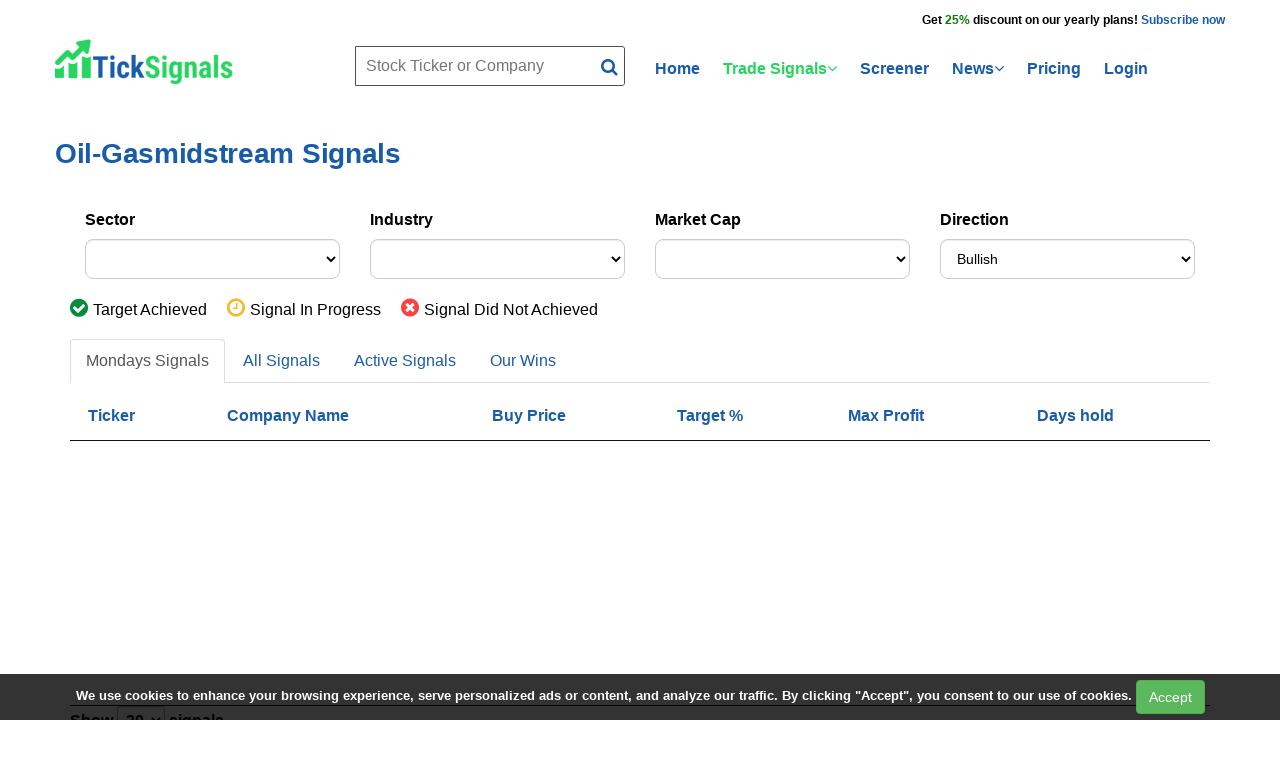

--- FILE ---
content_type: text/html; charset=utf-8
request_url: https://ticksignals.com/TradeSignalsByIndustry/oil-gasmidstream
body_size: 11695
content:
<!DOCTYPE html>
<html lang="en">
<head>
    <!-- Google Tag Manager -->
    <script>
        (function (w, d, s, l, i) {
            w[l] = w[l] || []; w[l].push({
                'gtm.start':
                    new Date().getTime(), event: 'gtm.js'
            }); var f = d.getElementsByTagName(s)[0],
                j = d.createElement(s), dl = l != 'dataLayer' ? '&l=' + l : ''; j.async = true; j.src =
                    'https://www.googletagmanager.com/gtm.js?id=' + i + dl; f.parentNode.insertBefore(j, f);
        })(window, document, 'script', 'dataLayer', 'GTM-WQZ4NLR');
    </script>
    <!-- End Google Tag Manager -->

    <title>Trade Signals by Industry</title>
    <!-- Stylesheets -->
    <link href="/css/bootstrap.css?v=z_vTm9Ohh41efmYw5LfWfn89gjSkn4RA_lGISjSRfNo" rel="stylesheet">
    <link href="/plugins/revolution/css/settings.css" rel="stylesheet" type="text/css"><!-- REVOLUTION SETTINGS STYLES -->
    <link href="/plugins/revolution/css/layers.css" rel="stylesheet" type="text/css"><!-- REVOLUTION LAYERS STYLES -->
    <link href="/plugins/revolution/css/navigation.css" rel="stylesheet" type="text/css"><!-- REVOLUTION NAVIGATION STYLES -->
    <link href="/css/style.css?v=VeFFIZ4_63Lc6FRRsp-U6OqyFLSOmiMUFMk6b0u6i6o" rel="stylesheet">
    <link href="/css/responsive.css" rel="stylesheet">
    <link href="/css/site.css?v=i68g9pKbK8jn6dhPoqVU8oDSgkNW9h4_fbirpqKBUug" rel="stylesheet" />
    <link href="/css/font-awesome.css" rel="stylesheet" />
    <link href="/toastr/toastr.css" rel="stylesheet" />
    <link href="/css/pricingPage.css?v=5bQu5ja5j4HdqbiMnbmlZLfWVdh0f2WDdbmzSgw7j8E" rel="stylesheet" />
    <!--Color Themes-->
    <link id="theme-color-file" href="/css/color-themes/default-theme.css?v=27-bf5QIzBfQ-0e8KibzIgz2sKcxnAe58nfW-gJswE4" rel="stylesheet">
    <link rel="shortcut icon" href="/images/logo/TC 160x160.jpg" type="image/x-icon">
    <link rel="icon" href="/images/logo/TC 160x160.jpg" type="image/x-icon">
    <!-- Responsive -->
    <meta http-equiv="X-UA-Compatible" content="IE=edge">
    <meta name="viewport" content="width=device-width, initial-scale=1.0, maximum-scale=1.0, user-scalable=0">
    
        <meta name="keywords" content="Stocks to Buy, Stocks to Buy, Stocks to Buy, Stocks to Trade, Day Trading, Swing Trading, Stocks For Swing Trading, Free Stock Signals, Free Trade Signals" />
        <meta name="description" content="Free Stock Signals with entry and exit price, Free Value Stock Signals, Free Technical Stocks Signals" />
        <meta name="Author" content="ticksignals.com" />

    <!--[if lt IE 9]><script src="https://cdnjs.cloudflare.com/ajax/libs/html5shiv/3.7.3/html5shiv.js"></script><![endif]-->
    <!--[if lt IE 9]><script src="js/respond.js"></script><![endif]-->
    <script src="/js/jquery-3.5.1.js"></script>
    <script src="/js/site.js?v=Lo6ueN8FEVJBDupq5sIR9kzVpAkVOcBXHb2bZ10gPjo"></script>
    <link rel='stylesheet' href='/slider/owl.carousel.min.css?v=BiNoZ3vO_ZSV6LMg4M8ixPrKnxvARmbv65zVMHzVkaQ'>
    <script src="/slider/owl.carousel.min.js?v=TgeBvdLLtdsE2jteBZ7so04yX6u4k77nRXtbq_W3wCk"></script>
    <link href="/slider/slider.css?v=At3smMiAXMakIBpzBoIwD_mgQQYbbikw_cf4VB5760A" rel="stylesheet" type="text/css" />
        <script async src="https://pagead2.googlesyndication.com/pagead/js/adsbygoogle.js?client=ca-pub-4094801473875793" crossorigin="anonymous"></script>
    <script src="/lib/lightweight-charts/lightweight-charts.standalone.production.js"></script>
</head>
<body>
    <!-- Google Tag Manager (noscript) -->
    <noscript>
        <iframe src="https://www.googletagmanager.com/ns.html?id=GTM-WQZ4NLR" height="0" width="0" style="display:none;visibility:hidden"></iframe>
    </noscript>
    <!-- End Google Tag Manager (noscript) -->

    <div id="dvHeaderHomePage">
    <p class="auto-container" style="text-align:right; font-weight:bold;font-size:12px;margin-top:10px;">
        Get <span style="color:green !important;">25% </span>discount on our yearly plans! <a href="https://ticksignals.com/Pricing">Subscribe now</a>
    </p>
</div>

    <header class="main-header header-style-two">
        <div class="main-box">
            <div class="auto-container">
                <div class="clearfix">
                    <div class="row">
                        <div class="headerWidth col-lg-3 col-md-3 col-sm-12 col-xs-12">
                            <div class="logo-box">
                                <div class="logo"><a href="/"><img src="/images/logo/180x80.png" alt="" title=""></a></div>
                            </div>
                        </div>
                        <div class="headerWidth col-lg-3 col-md-8 col-sm-12 col-xs-12">
                            <div id="searchbox" class="search-box">
                                <input type="text" placeholder="Stock Ticker or Company" id="searchInput" onkeyup="filterFunction()" onclick="showsearch()">
                                <button type="submit" id="searchButton" class="theme-btn"><span class="fa fa-search"></span></button>
                                <div id="searchOptions" class="option-content">
                                    <ul id="searchresults">
                                    </ul>
                                </div>
                            </div>
                        </div>
                        <div class="headerWidth col-lg-6 col-md-12 col-sm-12 col-xs-12">
                            <div class="nav-outer clearfix">
                                <!-- Main Menu -->
                                <nav class="main-menu">
                                    <div class="navbar-header">
                                        <!-- Toggle Button -->
                                        <button type="button" class="navbar-toggle" data-toggle="collapse" data-target=".navbar-collapse">
                                            <span class="icon-bar"></span>
                                            <span class="icon-bar"></span>
                                            <span class="icon-bar"></span>
                                        </button>
                                    </div>
                                    <div class="navbar-collapse collapse clearfix">
                                        <ul class="navigation clearfix">
                                            <li class=""><a href="/" onclick="dataLayer.push({ 'event': 'click',  'event_type': 'home','event_category': 'home menu'});">Home</a></li>
                                            <li class="dropdown current">
                                                <a href="#">Trade Signals<i class="fa fa-angle-down"></i></a>
                                                <ul>
                                                    <li><a href="/TradeSignals" onclick="dataLayer.push({ 'event': 'click',  'event_type': 'trade signals','event_category': 'all signals menu'});">All Signals</a></li>
                                                    <li class="dropdown">
                                                        <a href="/TradeSignalsByIndustry/oil-gasmidstream">Signals by Sector</a>
                                                        <ul>
                                                            <li><a href="/TradeSignals/technology" onclick="dataLayer.push({ 'event': 'click',  'event_type': 'trade signals by sector','event_category': 'technology menu'});">Technology</a></li>
                                                            <li><a href="/TradeSignals/healthcare" onclick="dataLayer.push({ 'event': 'click',  'event_type': 'trade signals by sector','event_category': 'healthcare menu'});">Healthcare</a></li>
                                                            <li><a href="/TradeSignals/financialservices" onclick="dataLayer.push({ 'event': 'click',  'event_type': 'trade signals by sector','event_category': 'financialservices menu'});">Financial Services</a></li>
                                                            <li><a href="/TradeSignals/energy" onclick="dataLayer.push({ 'event': 'click',  'event_type': 'trade signals by sector','event_category': 'energy menu'});">Energy</a></li>
                                                            <li><a href="/TradeSignals/consumercyclical" onclick="dataLayer.push({ 'event': 'click',  'event_type': 'trade signals by sector','event_category': 'consumercyclical menu'});">Consumer Cyclical</a></li>
                                                            <li><a href="/TradeSignals/industrials" onclick="dataLayer.push({ 'event': 'click',  'event_type': 'trade signals by sector','event_category': 'industrials menu'});">Industrials</a></li>
                                                            <li><a href="/TradeSignals/communicationservices" onclick="dataLayer.push({ 'event': 'click',  'event_type': 'trade signals by sector','event_category': 'communicationservices menu'});">Communication Services</a></li>
                                                            <li><a href="/TradeSignals/consumerdefensive" onclick="dataLayer.push({ 'event': 'click',  'event_type': 'trade signals by sector','event_category': 'consumerdefensive menu'});">Consumer Defensive</a></li>
                                                            <li><a href="/TradeSignals/realestate" onclick="dataLayer.push({ 'event': 'click',  'event_type': 'trade signals by sector','event_category': 'realestate menu'});">Real Estate</a></li>
                                                            <li><a href="/TradeSignals/basicmaterials" onclick="dataLayer.push({ 'event': 'click',  'event_type': 'trade signals by sector','event_category': 'basicmaterials menu'});">Basic Materials</a></li>
                                                            <li><a href="/TradeSignals/utilities" onclick="dataLayer.push({ 'event': 'click',  'event_type': 'trade signals by sector','event_category': 'utilities menu'});">Utilities</a></li>
                                                        </ul>
                                                    </li>
                                                    <li class="dropdown">
                                                        <a href="#">Signals by Industry</a>
                                                        <ul>
                                                            <li><a href="/TradeSignalsByIndustry/biotechnology" onclick="dataLayer.push({ 'event': 'click',  'event_type': 'trade signals by industry','event_category': 'biotechnology menu'});">Biotechnology</a></li>
                                                            <li><a href="/TradeSignalsByIndustry/diagnostics-research" onclick="dataLayer.push({ 'event': 'click',  'event_type': 'trade signals by industry','event_category': 'diagnostics & research menu'});">Diagnostics & Research</a></li>
                                                            <li><a href="/TradeSignalsByIndustry/software-application" onclick="dataLayer.push({ 'event': 'click',  'event_type': 'trade signals by industry','event_category': 'software-application menu'});">Software-Application</a></li>
                                                            <li><a href="/TradeSignalsByIndustry/software-infrastructure" onclick="dataLayer.push({ 'event': 'click',  'event_type': 'trade signals by industry','event_category': 'software-infrastructure menu'});">Software-Infrastructure</a></li>
                                                            <li><a href="/TradeSignalsByIndustry/automanufacturers" onclick="dataLayer.push({ 'event': 'click',  'event_type': 'trade signals by industry','event_category': 'auto manufacturers menu'});">Auto Manufacturers</a></li>
                                                            <li><a href="/TradeSignalsByIndustry/internetretail" onclick="dataLayer.push({ 'event': 'click',  'event_type': 'trade signals by industry','event_category': 'internet retail menu'});">Internet Retail</a></li>
                                                            <li><a href="/TradeSignalsByIndustry/specialtyindustrialmachinery" onclick="dataLayer.push({ 'event': 'click',  'event_type': 'trade signals by industry','event_category': 'specialty industrial machinery menu'});">Specialty Industrial Machinery</a></li>
                                                            <li><a href="/TradeSignalsByIndustry/specialtybusinessservices" onclick="dataLayer.push({ 'event': 'click',  'event_type': 'trade signals by industry','event_category': 'specialty business services menu'});">Specialty Business Services</a></li>
                                                            <li><a href="/TradeSignalsByIndustry/banks-regional" onclick="dataLayer.push({ 'event': 'click',  'event_type': 'trade signals by industry','event_category': 'banks-regional menu'});">Banks-Regional</a></li>
                                                            <li><a href="/TradeSignalsByIndustry/assetmanagement" onclick="dataLayer.push({ 'event': 'click',  'event_type': 'trade signals by industry','event_category': 'asset management menu'});">Asset Management</a></li>
                                                            <li><a href="/TradeSignalsByIndustry/internetcontent-information" onclick="dataLayer.push({ 'event': 'click',  'event_type': 'trade signals by industry','event_category': 'internet content & information menu'});">Internet Content & Information</a></li>
                                                            <li><a href="/TradeSignalsByIndustry/entertainment" onclick="dataLayer.push({ 'event': 'click',  'event_type': 'trade signals by industry','event_category': 'entertainment menu'});">Entertainment</a></li>
                                                            <li><a href="/TradeSignalsByIndustry/packagedfoods" onclick="dataLayer.push({ 'event': 'click',  'event_type': 'trade signals by industry','event_category': 'packaged foods menu'});">Packaged Foods</a></li>
                                                            <li><a href="/TradeSignalsByIndustry/education-trainingservices" onclick="dataLayer.push({ 'event': 'click',  'event_type': 'trade signals by industry','event_category': 'education & training services menu'});">Education & Training Services</a></li>
                                                            <li><a href="/TradeSignalsByIndustry/oil-gase-p" onclick="dataLayer.push({ 'event': 'click',  'event_type': 'trade signals by industry','event_category': 'oil & gas e&p menu'});">Oil & Gas E&P</a></li>
                                                            <li><a href="/TradeSignalsByIndustry/oil-gasmidstream" onclick="dataLayer.push({ 'event': 'click',  'event_type': 'trade signals by industry','event_category': 'oil & gas midstream menu'});">Oil & Gas Midstream</a></li>
                                                            <li><a href="/TradeSignalsByIndustry/realestateservices" onclick="dataLayer.push({ 'event': 'click',  'event_type': 'trade signals by industry','event_category': 'real estate services menu'});">Real Estate Services</a></li>
                                                            <li><a href="/TradeSignalsByIndustry/reit—retail" onclick="dataLayer.push({ 'event': 'click',  'event_type': 'trade signals by industry','event_category': 'reit—retail menu'});">REIT—Retail</a></li>
                                                        </ul>
                                                    </li>
                                                    <li><a href="/TradeSignalsByDirection/Bullish" onclick="dataLayer.push({ 'event': 'click',  'event_type': 'trade signals bullish signals','event_category': 'bullish signals menu'});">Bullish Signals</a></li>
                                                    <li><a href="/AchievedSignals" onclick="dataLayer.push({ 'event': 'click',  'event_type': 'trade signals achieved signals','event_category': 'achieved signals menu'});">Achieved Signals</a></li>
                                                </ul>
                                            </li>
                                            <li class=""><a href="/Screener" onclick="dataLayer.push({ 'event': 'click',  'event_type': 'screener','event_category': 'screener menu'});">Screener</a></li>

                                            <li class="dropdown">
                                                <a href="#">News<i class="fa fa-angle-down"></i></a>
                                                <ul>
                                                    <li><a href="/News/All" onclick="dataLayer.push({ 'event': 'click',  'event_type': 'news','event_category': 'all news menu'});">All News</a></li>
                                                    <li class="dropdown">
                                                        <a href="/TradeSignalsByIndustry/oil-gasmidstream">Earnings</a>
                                                        <ul>
                                                            <li><a href="/News/earnings_estimate" onclick="dataLayer.push({ 'event': 'click',  'event_type': 'earnings estimate','event_category': 'earnings menu'});">earnings estimate</a></li>
                                                            <li><a href="/News/earnings_growth" onclick="dataLayer.push({ 'event': 'click',  'event_type': 'earnings growth','event_category': 'earnings menu'});">earnings growth</a></li>
                                                            <li><a href="/News/earnings_release" onclick="dataLayer.push({ 'event': 'click',  'event_type': 'earnings release','event_category': 'earnings menu'});">earnings release</a></li>
                                                            <li><a href="/News/earnings_surprise" onclick="dataLayer.push({ 'event': 'click',  'event_type': 'earnings surprise','event_category': 'earnings menu'});">earnings surprise</a></li>
                                                        </ul>
                                                    </li>
                                                    <li class="dropdown">
                                                        <a href="/TradeSignalsByIndustry/oil-gasmidstream">Valuation</a>
                                                        <ul>
                                                            <li><a href="/News/discounted_cash_flow" onclick="dataLayer.push({ 'event': 'click',  'event_type': 'discounted cash flow','event_category': 'valuation menu'});">discounted cash flow</a></li>
                                                            <li><a href="/News/dividend_payments" onclick="dataLayer.push({ 'event': 'click',  'event_type': 'dividend payments','event_category': 'valuation menu'});">dividend payments</a></li>
                                                            <li><a href="/News/growth_rate" onclick="dataLayer.push({ 'event': 'click',  'event_type': 'growth rate','event_category': 'valuation menu'});">growth rate</a></li>
                                                            <li><a href="/News/intrinsic_value" onclick="dataLayer.push({ 'event': 'click',  'event_type': 'intrinsic value','event_category': 'valuation menu'});">intrinsic value</a></li>
                                                            <li><a href="/News/present_value" onclick="dataLayer.push({ 'event': 'click',  'event_type': 'present value','event_category': 'valuation menu'});">present value</a></li>
                                                            <li><a href="/News/roce" onclick="dataLayer.push({ 'event': 'click',  'event_type': 'roce','event_category': 'valuation menu'});">roce</a></li>
                                                            <li><a href="/News/roe" onclick="dataLayer.push({ 'event': 'click',  'event_type': 'roe','event_category': 'valuation menu'});">roe</a></li>
                                                        </ul>
                                                    </li>
                                                    <li><a href="/News/insider_transactions" onclick="dataLayer.push({ 'event': 'click',  'event_type': 'insider transactions','event_category': 'insider menu'});">insider transactions</a></li>
                                                    <li class="dropdown">
                                                        <a href="/TradeSignalsByIndustry/oil-gasmidstream">Institutional Investors</a>
                                                        <ul>
                                                            <li><a href="/News/institutional_investors" onclick="dataLayer.push({ 'event': 'click',  'event_type': 'institutional investors','event_category': 'institutional investors menu'});">institutional investors</a></li>
                                                            <li><a href="/News/institutional_ownership" onclick="dataLayer.push({ 'event': 'click',  'event_type': 'institutional ownership','event_category': 'institutional investors menu'});">institutional ownership</a></li>
                                                        </ul>
                                                    </li>
                                                    <li class="dropdown">
                                                        <a href="/TradeSignalsByIndustry/oil-gasmidstream">Stock Ratings and Research News</a>
                                                        <ul>
                                                            <li><a href="/News/research_analysis_and_reports" onclick="dataLayer.push({ 'event': 'click',  'event_type': 'research analysis and reports','event_category': 'stock ratings and research news menu'});">research analysis and reports</a></li>
                                                            <li><a href="/News/market_research_reports" onclick="dataLayer.push({ 'event': 'click',  'event_type': 'market research reports','event_category': 'stock ratings and research news menu'});">market research reports</a></li>
                                                            <li><a href="/News/price_target" onclick="dataLayer.push({ 'event': 'click',  'event_type': 'price target','event_category': 'stock ratings and research news menu'});">price target</a></li>
                                                            <li><a href="/News/ratings" onclick="dataLayer.push({ 'event': 'click',  'event_type': 'ratings','event_category': 'stock ratings and research news menu'});">ratings</a></li>
                                                            <li><a href="/News/revenue_estimates" onclick="dataLayer.push({ 'event': 'click',  'event_type': 'revenue estimates','event_category': 'stock ratings and research news menu'});">revenue estimates</a></li>
                                                            <li><a href="/News/strong_buy" onclick="dataLayer.push({ 'event': 'click',  'event_type': 'strong buy','event_category': 'stock ratings and research news menu'});">strong buy</a></li>
                                                            <li><a href="/News/zacks_investment_research" onclick="dataLayer.push({ 'event': 'click',  'event_type': 'zacks investment research','event_category': 'stock ratings and research news menu'});">zacks investment research</a></li>
                                                            <li><a href="/News/zacks_rank" onclick="dataLayer.push({ 'event': 'click',  'event_type': 'zacks rank','event_category': 'stock ratings and research news menu'});">zacks rank</a></li>
                                                        </ul>
                                                    </li>
                                                    <li class="dropdown">
                                                    <li><a href="/News/initial_public_offering" onclick="dataLayer.push({ 'event': 'click',  'event_type': 'initial public offering','event_category': 'ipo menu'});">initial public offering</a></li>
                                                </ul>
                                            </li>


                                            <li class=""><a href="/Pricing" onclick="dataLayer.push({ 'event': 'click',  'event_type': 'pricing','event_category': 'pricing menu'});">Pricing</a></li>
                                                <li class=""><a href="/Account/Login?redirectfrom=navigation" onclick="dataLayer.push({ 'event': 'click',  'event_type': 'login','event_category': 'login menu'});">Login</a></li>
                                        </ul>
                                    </div>
                                </nav>
                                <!-- Main Menu End-->
                            </div>
                        </div>
                    </div>
                </div>
            </div>
        </div>
        <!--End Main Box-->
    </header>
    <div class="page-wrapper content">
        <!-- Preloader -->
        <div class="preloader"></div>
        <section class="page-sections">
            <link rel="stylesheet" type="text/css" href="/datatable/css/jquery.dataTables.min.css" />
<link rel="stylesheet" type="text/css" href="/datatable/css/rowGroup.dataTables.min.css" />
<link rel="stylesheet" type="text/css" href="/datatable/css/rowReorder.dataTables.min.css" />
<link rel="stylesheet" type="text/css" href="/datatable/css/responsive.dataTables.min.css" />
<link rel="stylesheet" type="text/css" href="/css/bootstrap-datepicker.min.css" />

<style>
    input[type="search"] {
        border: 1px solid #ccc;
    }

    .datepicker {
        border: 1px solid #ccc;
    }

    select {
        border: 1px solid gray;
    }

    div#example_filter {
        display: none;
    }

    div#example_filter {
        display: none;
    }

    div#tblAllSignals_filter {
        display: none;
    }

    div#tblActiveSignals_filter {
        display: none;
    }

    div#tblAchievedSignals_filter {
        display: none;
    }

    div#tblMondayFreeSignals_filter {
        display: none;
    }

    .tabbable-responsive {
        display: block;
        min-width: 100%;
        overflow-x: auto;
    }

    tabbable {
        min-width: 100%;
    }

    .nav-tabs {
        white-space: nowrap;
        display: inline-block;
        min-width: 100%;
    }

    .nav-item {
        display: inline-block;
    }

    .nav-link {
        display: inline-block;
    }

    a {
        color: #195caa;
    }

    .dataTables_scrollBody {
        min-height: 265px;
    }
</style>
<div class="auto-container">
    <div class="sigperformance">
        <div class="sec-title sec-header">Oil-Gasmidstream Signals</div>
        <div class="col-lg-12 col-md-12 col-sm-12 col-xs-12">
            <div class="col-lg-3 col-md-4 col-sm-6 col-xs-12">
                <div class="form-group">
                    <label for="exampleFormControlSelect1">Sector</label>
                    <select id="ddlSector" class="form-control">
                    </select>
                </div>
            </div>
            <div class="col-lg-3 col-md-4 col-sm-6 col-xs-12">
                <div class="form-group">
                    <label for="exampleFormControlSelect1">Industry</label>
                    <select id="ddlIndustry" class="form-control">
                    </select>
                </div>
            </div>
            <div class="col-lg-3 col-md-4 col-sm-6 col-xs-12">
                <div class="form-group">
                    <label for="exampleFormControlSelect1">Market Cap</label>
                    <select id="ddlMarketCaP" class="form-control">
                    </select>
                </div>
            </div>
            <div class="col-lg-3 col-md-4 col-sm-6 col-xs-12">
                <div class="form-group">
                    <label for="exampleFormControlSelect1">Direction</label>
                    <select id="ddlDirection" class="form-control">
                        <option value="">All</option>
                        <option>Bearish</option>
                        <option selected="selected">Bullish</option>
                    </select>
                </div>
            </div>
        </div>
        <div class="col-lg-12 col-md-12 col-sm-12 col-xs-12 form-group">
            <ul>
                <li style="float:left;margin-right: 20px;">
                    <i class="fa fa-check-circle" style="color: #008C3A;font-size: 21px;margin-right: 5px;" title="Achieved"></i>Target Achieved
                </li>
                <li style="float:left;margin-right: 20px;">
                    <i class="fa fa-clock-o" style="color: #f4b926;font-size: 21px;margin-right: 5px;" title="In Progress"></i>Signal In Progress
                </li>
                <li style="float:left;margin-right: 20px;">
                    <i class="fa fa-times-circle" style="color: #FC4141;font-size: 21px;margin-right: 5px;" title="Not Achieved"></i>Signal Did Not Achieved
                </li>
            </ul>
        </div>
        <div id="exTab2" class="container">
            <ul class="nav nav-tabs">
                    <li class="active">
                        <a href="#1" data-toggle="tab" onclick="dataLayer.push({ 'event': 'click',  'event_type': 'mondays signals','event_category': 'mondays signals tab'});">Mondays Signals</a>
                    </li>
                    <li>
                        <a href="#2" data-toggle="tab" onclick="dataLayer.push({ 'event': 'click',  'event_type': 'all signals','event_category': 'all signals tab'});">All Signals</a>
                    </li>
                    <li>
                        <a href="#3" data-toggle="tab" onclick="dataLayer.push({ 'event': 'click',  'event_type': 'active signals','event_category': 'active signals tab'});">Active Signals</a>
                    </li>
                    <li>
                        <a href="#4" data-toggle="tab" onclick="dataLayer.push({ 'event': 'click',  'event_type': 'our wins signals','event_category': 'our wins tab'});">Our Wins</a>
                    </li>

            </ul>
            <div class="tab-content">
                    <div class="tab-pane active" id="1">
                        <table id="tblMondayFreeSignals" class="display nowrap" cellspacing="0" width="100%">
                            <thead>
                                <tr>
                                    <th>Signal Date</th>
                                    <th>Ticker</th>
                                    <th>Company Name</th>
                                    <th>Buy Price</th>
                                    <th>Target %</th>
                                    <th>Max Profit</th>
                                    <th>Days hold</th>
                                    <th>Signal Direction</th>
                                    <th>Market CapFilter</th>
                                    <th>Sector</th>
                                    <th>Industry</th>
                                </tr>
                            </thead>
                            <tbody></tbody>
                        </table>
                    </div>
                    <div class="tab-pane" id="2">
                        <table id="tblAllSignals" class="display nowrap" cellspacing="0" width="100%">
                            <thead>
                                <tr>
                                    <th>Signal Date</th>
                                    <th>Ticker</th>
                                    <th>Company Name</th>
                                    <th>Buy Price</th>
                                    <th>Target %</th>
                                    <th>Max Profit</th>
                                    <th>Days hold</th>
                                    <th>Signal Direction</th>
                                    <th>Market CapFilter</th>
                                    <th>Sector</th>
                                    <th>Industry</th>
                                </tr>
                            </thead>
                            <tbody></tbody>
                        </table>
                    </div>
                    <div class="tab-pane" id="3">
                        <table id="tblActiveSignals" class="display nowrap" cellspacing="0" width="100%">
                            <thead>
                                <tr>
                                    <th width="80">Signal Date</th>
                                    <th width="120">Ticker</th>
                                    <th width="240">Company Name</th>
                                    <th width="80">Buy Price</th>
                                    <th width="90">Target %</th>
                                    <th width="80">Max Profit</th>
                                    <th width="80">Days hold</th>
                                    <th width="80">Signal Direction</th>
                                    <th width="80">Market CapFilter</th>
                                    <th width="80">Sector</th>
                                    <th width="80">Industry</th>
                                </tr>
                            </thead>
                            <tbody></tbody>
                        </table>
                    </div>
                    <div class="tab-pane" id="4">
                        <table id="tblAchievedSignals" class="display nowrap" cellspacing="0" width="100%">
                            <thead>
                                <tr>
                                    <th>Signal Date</th>
                                    <th>Ticker</th>
                                    <th>Company Name</th>
                                    <th>Buy Price</th>
                                    <th>Target %</th>
                                    <th>Max Profit</th>
                                    <th>Days hold</th>
                                    <th>Signal Direction</th>
                                    <th>Market CapFilter</th>
                                    <th>Sector</th>
                                    <th>Industry</th>
                                </tr>
                            </thead>
                            <tbody></tbody>
                        </table>
                    </div>
            </div>
        </div>
    </div>
</div>
<!-- Modal -->
<div class="modal fade" id="exampleModalLong" tabindex="-1" role="dialog" aria-labelledby="exampleModalLongTitle" aria-hidden="true">
    <div class="modal-dialog" role="document">
        <div class="modal-content">
            <div class="modal-header">
                <h3 class="modal-title" id="exampleModalLongTitle" style="font-size: 20px; color: #195caa;">
                    Signup to Receive the Free Signals!
                </h3>
                <button type="button" class="close" onclick="CloseMyRegModel()" data-dismiss="modal"><span aria-hidden="true">&times;</span></button>
            </div>
            <div class="modal-body">
                <div class="alert alert-success" id="alertSuccess" style="display:none; float: left;"></div>
                <div class="alert alert-danger" id="alertDanger" style="display:none; float: left;"></div>
                <form id="regForm">
                    <div class="clearfix">
                        <section class="pricing py-5">
                            <div>
                                <div class="row">
                                    <div class="col-lg-12">
                                        <div class="panel panel-info">
                                            <div class="panel-heading">
                                                <div class="panel-title">Sign Up</div>
                                            </div>

                                            <div class="card mb-5 mb-lg-0" style="margin-top:20px;margin-left:30px; margin-right:30px">
                                                <div class="card-body">
                                                    <h5 class="card-title text-muted text-uppercase text-center">Free Stocks</h5>
                                                    <hr>
                                                    <ul class="fa-ul">
                                                        <li><span class="fa-li"><i class="fa fa-check"></i></span>No Credit Card required</li>
                                                        <li><span class="fa-li"><i class="fa fa-check"></i></span>Free Signals on every Monday</li>
                                                        <li><span class="fa-li"><i class="fa fa-check"></i></span>Newsletter</li>
                                                        <li><span class="fa-li"><i class="fa fa-check"></i></span>Technical Signals</li>
                                                        <li><span class="fa-li"><i class="fa fa-check"></i></span>Access to our industry leading screener</li>
                                                    </ul>
                                                </div>
                                            </div>
                                            <div style="padding-top:20px" class="panel-body">
                                                <div class="form-group col-md-12 col-sm-12 col-xs-12">
                                                    <div class="input-group">
                                                        <span class="input-group-addon"><i class="glyphicon glyphicon-user"></i></span>
                                                        <input id="FirstNameregForm" class="form-control" placeholder="First Name" type="text" />
                                                    </div>
                                                    <span id="firstnameValid" class="text-danger field-validation-error" style="display:none; float: left;">First Name is required</span>
                                                </div>
                                                <div class="form-group col-md-12 col-sm-12 col-xs-12">
                                                    <div class="input-group">
                                                        <span class="input-group-addon"><i class="glyphicon glyphicon-user"></i></span>
                                                        <input id="LastNameregForm" class="form-control" placeholder="Last Name" type="text" />
                                                    </div>
                                                    <span id="lastnameValid" class="text-danger field-validation-error" style="display:none; float: left;">Last Name is required</span>
                                                </div>

                                                <div class="form-group col-md-12 col-sm-12 col-xs-12">
                                                    <div class="input-group">
                                                        <span class="input-group-addon"><i class="glyphicon glyphicon-envelope"></i></span>
                                                        <input id="EmailAddressregForm" type="email" class="form-control" placeholder="Email" />
                                                    </div>
                                                    <span id="emailaddressValid" class="text-danger field-validation-error" style="display:none;float: left;">Email is required</span>
                                                </div>
                                                <div class="form-group col-md-12 col-sm-12 col-xs-12">
                                                    <div class="input-group">
                                                        <span class="input-group-addon"><i class="glyphicon glyphicon-lock"></i></span>
                                                        <input id="PasswordregForm" type="password" class="form-control" placeholder="Password" />
                                                    </div>
                                                    <span id="passwordregformValid" class="text-danger field-validation-error" style="display:none; float: left;">Password is required</span>
                                                </div>
                                            </div>
                                        </div>
                                    </div>
                                </div>
                            </div>
                        </section>
                    </div>
                </form>
            </div>
            <div class="modal-footer">
                <input type="submit" id="submitbtn" value="Sign Up" class="btn btn-success" />
            </div>
        </div>
    </div>
</div>
<script type="text/javascript">
    $(document).ready(function () {
        // Submit button
        $("#submitbtn").click(function () {
            validateFirstName();
            validateLastName();
            validateEmailAddressregForm();
            validatePasswordregForm();
            if (
                FirstNameError == true &&
                LastNameError == true &&
                EmailAddressError == true &&
                PasswordregFormError == true
            )
            {
                var userRegistration = {};
                userRegistration.FirstName = $("#FirstNameregForm").val();
                userRegistration.LastName = $("#LastNameregForm").val();
                userRegistration.EmailAddress = $("#EmailAddressregForm").val();
                userRegistration.Password = $("#PasswordregForm").val();
                $.ajax({
                    type: "POST",
                    url: "/User/Registration",
                    async: false,
                    data: userRegistration,
                }).done(function (response) {
                    console.log(response);
                    if (response.code == '200')
                    {
                        let userUniqueId = response.data.userUniqueID;

                        //Purchase event
                        $.ajax({
                            url: APIUrl + "api/User/GetGA4UserInfo/" + userUniqueId,
                            type: 'get',
                            dataType: 'json',
                            async: false,
                            contentType: 'application/json',
                            success: function (response) {
                                localStorage.tsuser = JSON.stringify(response.data);
                                window.dataLayer = window.dataLayer || [];
                                window.dataLayer.push({
                                    'event': 'purchase',
                                    'ecommerce': {
                                        'transaction_id': response.data.subscriptionId, //subscription id
                                        'value': response.data.revenue, //total revenue
                                        'currency': 'USD',
                                        'items': [{
                                            'item_id': response.data.productId, //Product id
                                            'item_name': response.data.productType, //product name with paln type
                                            'item_category': response.data.productName, // product name
                                            'item_category2': response.data.planName, // plan name
                                            'currency': 'USD',
                                            'discount': response.data.discount,
                                            'price': response.data.originalPrice, //orignal product price
                                            'quantity': 1
                                        }]
                                    }
                                });
                            }
                        });

                        $("#alertSuccess").show();
                        $("#alertSuccess").html(response.message)

                        $("#FirstNameregForm").val('');
                        $("#LastNameregForm").val('');
                        $("#EmailAddressregForm").val('');
                        $("#PasswordregForm").val('');
                        sessionStorage.setItem('onetimeRegPopup', true)

                        window.location = webURL + "User/Verify/" + userUniqueId;
                    }
                    else
                    {
                        $("#alertDanger").show();
                        $("#alertDanger").html(response.message)
                        $("#FirstNameregForm").val('');
                        $("#LastNameregForm").val('');
                        $("#EmailAddressregForm").val('');
                        $("#PasswordregForm").val('');
                        sessionStorage.setItem('onetimeRegPopup', true)
                        return false;
                    }
                });
                return true;
            }
            else
            {
                return false;
            }
        });
    });
</script>
<script src="/PagesJS/TradeSignals.js"></script>
 
        </section>
    </div>
    <footer class="footer main-footer footer-style-two">
        <!--Footer Upper-->
        <div class="footer-upper">
            <div class="auto-container">
                <div class="row clearfix">
                    <!--Big Column-->
                    <div class="col-lg-3 col-md-3 col-sm-12 col-xs-12">
                        <div class="widget-inner" style="margin-bottom:15px;">
                            <div class="logo">
                                <a href="/TradeSignalsByIndustry/oil-gasmidstream?page=%2FIndex"><img src="/images/logo/180x180W2.png" alt=""></a>
                            </div>

                        </div>
                    </div>
                    <!--Footer Column-->
                    <div class="col-lg-3 col-md-3 col-sm-3 col-xs-6">
                        <div class="footer-widget links-widget">
                            <div class="widget-inner">
                                <h3>Company</h3>
                                <div class="links">
                                    <ul>
                                        <li><a href="/aboutus" onclick="dataLayer.push({ 'event': 'click',  'event_type': 'aboutus','event_category': 'about us footer menu'});">About Us</a></li>
                                        <li><a href="/disclaimer" onclick="dataLayer.push({ 'event': 'click',  'event_type': 'disclaimer','event_category': 'disclaimer footer menu'});">Disclaimer</a></li>
                                        <li><a href="/termsofuse" onclick="dataLayer.push({ 'event': 'click',  'event_type': 'terms of use','event_category': 'terms of use footer menu'});">Terms Of Use</a></li>
                                        <li><a href="/privacypolicy" onclick="dataLayer.push({ 'event': 'click',  'event_type': 'privacy policy','event_category': 'privacy policy footer menu'});">Privacy Policy</a></li>
                                        <li><a href="/sitemap" onclick="dataLayer.push({ 'event': 'click',  'event_type': 'sitemap','event_category': 'sitemap footer menu'});">Sitemap</a></li>
                                    </ul>
                                </div>
                            </div>
                        </div>
                    </div>
                    <!--Big Column-->
                    <div class="col-lg-3 col-md-3 col-sm-3 col-xs-6">
                        <div class="footer-widget links-widget">
                            <div class="widget-inner">
                                <h3>Features</h3>
                                <div class="links">
                                    <ul>
                                        <li><a href="/" onclick="dataLayer.push({ 'event': 'click',  'event_type': 'home','event_category': 'home footer menu'});">Home</a></li>
                                        <li><a href="/Screener" onclick="dataLayer.push({ 'event': 'click',  'event_type': 'screener','event_category': 'screener footer menu'});">Screener</a></li>
                                        <li><a href="/News" onclick="dataLayer.push({ 'event': 'click',  'event_type': 'news','event_category': 'news footer menu'});">News</a></li>
                                        <li><a href="/TradeSignals" onclick="dataLayer.push({ 'event': 'click',  'event_type': 'trade signals','event_category': 'trade signals footer menu'});">Trade Signals</a></li>
                                    </ul>
                                </div>
                            </div>
                        </div>
                    </div>
                    <!--Big Column-->
                    <div class="col-lg-3 col-md-3 col-sm-3 col-xs-6">
                        <div class="footer-widget links-widget fContactUs">
                            <div class="widget-inner">
                                <h3>Contact Us</h3>
                                <div class="links">
                                    <ul>
                                        <li><a href="/cdn-cgi/l/email-protection#0f7c7a7f7f607d7b4f7b666c647c6668616e637c216c6062"><span class="__cf_email__" data-cfemail="780b0d0808170a0c380c111b130b111f1619140b561b1715">[email&#160;protected]</span></a></li>
                                    </ul>
                                </div>
                                <div class="social-links">
                                    <ul class="clearfix">
                                        <li><a href="https://twitter.com/tick_signals" target="_blank"><span class="fa fa-twitter"></span></a></li>
                                        <li><a href="https://stocktwits.com/TickSignals" target="_blank"><img src="/css/images/stocktwitts.png" style="width: 20px;height: 20px;margin: 5px 0px 0px 5px;" alt="I'm on Stocktwits"></a></li>
                                        <li><a href="https://www.facebook.com/TickSignals-108717564835412" target="_blank"><span class="fa fa-facebook-f"></span></a></li>
                                    </ul>
                                </div>
                            </div>
                        </div>
                    </div>
                </div>
            </div>
            <div class="footer-widget-disclaimer">
                <p>
                    Disclaimer &amp; Important Information
                    <br />TickSignals.com is owned and published by MantraBI LLC ("MBI"). Their results are not typical, and your experience will vary based upon your effort, education, business model, and market forces beyond our control.
                    <br />MBI is not an investment adviser or a broker-dealer. MBI is not a financial adviser and does not provide any individualized investment advice. You should perform your own independent research on potential investments and consult with your financial adviser to determine whether an investment is appropriate given your financial needs, objectives, and risk appetite. Readers are advised that this publication is issued solely for informational purposes and should not be construed as an offer to sell or the solicitation of an offer to buy any security.
                    <br /><b>Past performance is no guarantee of future results. Inherent in any investment is the potential for loss.</b>
                    <br />None of the case studies, examples, testimonials, or investment return or income claims on this site or through this service is a guarantee of any income or investment results for you. Trading in securities involves risks, including the risk of losing some or all your investment. For additional MBI disclosures and policies, please<a target="_blank" href="https://ticksignals.com/disclaimer" style="color: #ccc; text-decoration: underline;"> click here.</a>
                    <br />
                    <div style="text-align: center;">
                        By using the site, you are agreeing to our
                        <a style="color: #ccc; text-decoration: underline;" target="_blank" href="https://ticksignals.com/termsofuse" onclick="dataLayer.push({ 'event': 'click',  'event_type': 'terms & conditions','event_category': 'terms & conditions footer menu'});"><span class="underlined">Terms &amp; Conditions</span></a>,
                        <a style="color: #ccc; text-decoration: underline;" target="_blank" href="https://ticksignals.com/privacypolicy" onclick="dataLayer.push({ 'event': 'click',  'event_type': 'privacy policy','event_category': 'privacy policy footer menu'});"><span class="underlined">Privacy Policy</span></a>, and
                        <a style="color: #ccc; text-decoration: underline;" target="_blank" href="https://ticksignals.com/disclaimer" onclick="dataLayer.push({ 'event': 'click',  'event_type': 'disclaimer','event_category': 'disclaimer footer menu'});"><span class="underlined">Disclaimer</span></a>
                    </div>
                </p>
            </div>
        </div>
        <!--Footer Bottom-->
        <div class="footer-bottom">
            <div class="auto-container">
                <div class="row clearfix">
                    <div class="col-md-6 col-sm-12 col-xs-12">
                        <div class="copyright">
                            &copy;
                            <script data-cfasync="false" src="/cdn-cgi/scripts/5c5dd728/cloudflare-static/email-decode.min.js"></script><script>document.write(/\d{4}/.exec(Date())[0])</script> <a href="http://mantrabi.com" onclick="dataLayer.push({ 'event': 'click',  'event_type': 'mantrabi llc','event_category': 'mantrabi llc footer menu'});">MantraBI LLC</a>
                        </div>
                    </div>

                </div>
            </div>
        </div>
    </footer>
    

<style>
    .cookies-eu-banner {
        background: rgba(0,0,0,0.8);
        color: #fff;
        padding: 6px;
        font-size: 13px;
        text-align: center;
        position: fixed;
        bottom: 0;
        width: 100%;
        z-index: 999;
        font-weight:bold;
    }
</style>
    <div id="cookieConsent" class="alert-info alert-dismissible fade show cookies-eu-banner" role="alert" style="margin-bottom: 0px; border: 0 !important;">
        <div class="cookiealert-container">
            We use cookies to enhance your browsing experience, serve personalized ads or content, and analyze our traffic. By clicking "Accept", you consent to our use of cookies. 
            <button type="button" class="btn btn-success" data-dismiss="alert" aria-label="Close" data-cookie-string=".AspNet.Consent=yes; expires=Wed, 27 Jan 2027 16:51:49 GMT; path=/; secure; samesite=strict">
                <span aria-hidden="true">Accept</span>
            </button>
        </div>
    </div>
    <script>
        (function () {
            var button = document.querySelector("#cookieConsent button[data-cookie-string]");
            button.addEventListener("click", function (event) {
                document.cookie = button.dataset.cookieString;
                var cookieContainer = document.querySelector("#cookieConsent");
                cookieContainer.remove();
            }, false);
        })();
    </script>

    <div id="progress" class="modalLoader" style="z-index: 99999;">
        <div class="center">
            <img src="/images/ajax-loader.gif" />
        </div>
    </div>
    <script src="https://cdnjs.cloudflare.com/ajax/libs/jquery/3.2.1/jquery.min.js"></script>
    <link href="https://cdn.jsdelivr.net/npm/select2@4.0.13/dist/css/select2.min.css" rel="stylesheet" />
    <script src="https://cdn.jsdelivr.net/npm/select2@4.0.13/dist/js/select2.min.js"></script>
    <script src="/lib/jquery/dist/jquery.js"></script>
    <script type="text/javascript" src="https://cdnjs.cloudflare.com/ajax/libs/jqueryui/1.11.4/jquery-ui.min.js"></script>
    <script type="text/javascript" src="https://cdnjs.cloudflare.com/ajax/libs/pivottable/2.13.0/pivot.min.js"></script>
    <script type="text/javascript" src="https://cdnjs.cloudflare.com/ajax/libs/pivottable/2.6.0/tips_data.min.js"></script>
    <script type="text/javascript" src="https://www.gstatic.com/charts/loader.js"></script>
    <script type="text/javascript">

        var APIUrl = "https://www.ticksignals.com/API/";
        var webURL = "https://ticksignals.com/";

        var itemsArrays = [];

        $(document).ready(function () {

            var options = {};
            options.url = APIUrl + "api/TickerInfo";
            options.type = "GET";
            options.dataType = "json";
            options.success = function (data) {
                data.sort((a, b) => (a.ticker > b.ticker) ? 1 : -1)
                itemsArrays = data;

                data.forEach(function (element) {
                    $("#searchresults").append("<li><a href='/ticker/" + element.ticker + "'>"
                        + element.tickerName + "</a></li>");
                    $("#searchresults2").append("<li><a href='/ticker/" + element.ticker + "'>"
                        + element.tickerName + "</a></li>");
                });
            };
            $.ajax(options);

            document.addEventListener('mouseout', e => {
                if (!e.toElement && !e.relatedTarget)
                {
                    if (sessionStorage.getItem('onetimeRegPopup') == null || sessionStorage.getItem('onetimeRegPopup') != 'true')
                    {
                        if ("False" == "False")
                        {
                            $('#exampleModalLong').modal({ backdrop: 'static', keyboard: false }, 'show');
                        }
                    }
                }
            });
        });

        $('document').ready(function () {
            $('#searchButton').click(function () {
                var search = $('#searchInput').val();
                if ($('#searchInput').val() != '')
                {
                    dataLayer.push({ 'event': 'click', 'event_type': 'stock ticker or company', 'event_category': 'stock ticker or company search' });
                    window.location.href = "/ticker/" + search;
                }
            });

            $('#searchInput').keypress(function (e) {
                if (e.which == 13)
                {   //Enter key pressed
                    $('#searchButton').click();//Trigger search button click event
                }
            });

            //function disableBack() {
            //    window.history.forward()
            //}
            //window.onload = disableBack();
            //window.onpageshow = function (e) {
            //    if (e.persisted)
            //        disableBack();
            //}
        });

        /* When the user clicks on the button,
        toggle between hiding and showing the dropdown content */
        function showsearch() {
            document.getElementById("searchOptions").classList.toggle("show");
        }

        function filterFunction() {
            var input, filter, ul, li, itemsArray, i;
            input = document.getElementById("searchInput");
            filter = input.value.toLowerCase();
            //div = document.getElementById("searchOptions");
            // itemsArray = div.getElementsByTagName("a");
            //itemsArrays.filter(function (elem) {
            //    return elem.toLowerCase().indexOf(filter) > -1;
            //});

            var found_names = $.grep(itemsArrays, function (v) {
                return v.ticker.toLowerCase().startsWith(filter);
            });

            if (found_names.length == 0)
            {
                found_names = $.grep(itemsArrays, function (v) {
                    return v.tickerName.toLowerCase().indexOf(filter) > -1;
                });
            }

            // || v.tickerName.toLowerCase().startsWith(filter)
            $("#searchresults").empty();
            //var found_names = itemsArrays;
            found_names.forEach(function (element) {
                $("#searchresults").append("<li><a href='/ticker/" + element.ticker + "'>"
                    + element.tickerName + "</a></li>");
                $("#searchresults2").append("<li><a href='/ticker/" + element.ticker + "'>"
                    + element.tickerName + "</a></li>");
            });
        }

        var Tawk_API = Tawk_API || {}, Tawk_LoadStart = new Date();
        (function () {
            var s1 = document.createElement("script"), s0 = document.getElementsByTagName("script")[0];
            s1.async = true;
            s1.src = 'https://embed.tawk.to/62a4dbe4b0d10b6f3e76db06/1g59vlsvu';
            s1.charset = 'UTF-8';
            s1.setAttribute('crossorigin', '*');
            s0.parentNode.insertBefore(s1, s0);
        })();
    </script>
    
    <script type="text/javascript">
        $(document).ready(function () {
            $("a[data-toggle=\"tab\"]").on("shown.bs.tab", function (e) {
                /*$.fn.dataTable.tables({ visible: true, api: true }).columns.adjust();*/
                $.fn.dataTable.tables({ visible: true, api: true }).columns.adjust().draw();
            });
            if ("False" == "True") {
                getSignalData("/AllSignalsAuth/ALL/ALL/ALL/" + "oil-gasmidstream");
            }
            else
            {
                getSignalData(APIUrl + "api/AllSignals/ALL/ALL/ALL/" + "oil-gasmidstream");
            }

            var pathUrl = $(location).attr('pathname').toLowerCase();
            var pageName = pathUrl.substring(1, pathUrl.length).replace('/', '|');
            var isLogedIn = 'logged out';
            var pageView = 'pageview';
            var currentPage = 'trade signals by industry';
            if (localStorage.tsguid != undefined && localStorage.tsguid != null)
            {
                if ("False" == "True")
                {
                    isLogedIn = 'logged in';
                }
                else
                {
                    isLogedIn = 'logged out';
                }

                if (localStorage.tsuser != undefined && localStorage.tsuser != null)
                {
                    window.dataLayer = window.dataLayer || [];
                    window.dataLayer.push({
                        'event': pageView,
                        'userid': JSON.parse(localStorage.tsuser).userId,
                        'subscriptionid': JSON.parse(localStorage.tsuser).subscriptionId,
                        'producttype': JSON.parse(localStorage.tsuser).productType,
                        'productname': JSON.parse(localStorage.tsuser).productName,
                        'loginstatus': isLogedIn,
                        'pagename': pageName,
                        'sitesection': currentPage
                    });
                }
                else
                {
                    $.ajax({
                        url: APIUrl + "api/User/GetGA4UserInfo/" + localStorage.tsguid,
                        type: 'get',
                        dataType: 'json',
                        contentType: 'application/json',
                        success: function (response) {
                            localStorage.tsuser = JSON.stringify(response.data);
                            window.dataLayer = window.dataLayer || [];
                            window.dataLayer.push({
                                'event': pageView,
                                'userid': response.data.userId,
                                'subscriptionid': response.data.subscriptionId,
                                'producttype': response.data.productType,
                                'productname': response.data.productName,
                                'loginstatus': isLogedIn,
                                'pagename': pageName,
                                'sitesection': currentPage
                            });
                        }
                    });
                }
            }
            else
            {
                window.dataLayer = window.dataLayer || [];
                window.dataLayer.push({
                    'event': pageView,
                    'userid': null,
                    'subscriptionid': null,
                    'producttype': null,
                    'productname': null,
                    'loginstatus': isLogedIn,
                    'pagename': pageName,
                    'sitesection': currentPage
                });
            }
    });
    </script>


    <!--End pagewrapper-->
    <!--Scroll to top-->
    <div class="scroll-to-top scroll-to-target" data-target="html"><span class="icon fa fa-angle-double-up"></span></div>
    <script src="/js/jquery.js"></script>
    <!--Revolution Slider-->
    <script src="/plugins/revolution/js/jquery.themepunch.revolution.min.js"></script>
    <script src="/plugins/revolution/js/jquery.themepunch.tools.min.js"></script>
    <script src="/plugins/revolution/js/extensions/revolution.extension.actions.min.js"></script>
    <script src="/plugins/revolution/js/extensions/revolution.extension.carousel.min.js"></script>
    <script src="/plugins/revolution/js/extensions/revolution.extension.kenburn.min.js"></script>
    <script src="/plugins/revolution/js/extensions/revolution.extension.layeranimation.min.js"></script>
    <script src="/plugins/revolution/js/extensions/revolution.extension.migration.min.js"></script>
    <script src="/plugins/revolution/js/extensions/revolution.extension.navigation.min.js"></script>
    <script src="/plugins/revolution/js/extensions/revolution.extension.parallax.min.js"></script>
    <script src="/plugins/revolution/js/extensions/revolution.extension.slideanims.min.js"></script>
    <script src="/plugins/revolution/js/extensions/revolution.extension.video.min.js"></script>
    <script src="/js/main-slider-script.js"></script>

    <script src="/js/bootstrap.min.js"></script>
    <script src="/js/jquery.fancybox.js"></script>
    <script src="/js/owl.js"></script>
    <script src="/js/jquery-ui.js"></script>
    <script src="/js/appear.js"></script>
    <script src="/js/wow.js"></script>
    <script src="/js/script.js"></script>


    <script src="/lib/jquery/dist/jquery.min.js"></script>
    <script src="/lib/bootstrap/dist/js/bootstrap.bundle.min.js"></script>

    <script src="/datatable/js/jquery.dataTables.min.js"></script>
    <script src="/datatable/js/dataTables.jqueryui.min.js"></script>
    <script src="/datatable/js/dataTables.rowGroup.min.js"></script>
    <script src="/datatable/js/dataTables.responsive.min.js"></script>

    <script src="/js/jquery.validate.min.js"></script>
    <script src="/js/jquery.validate.unobtrusive.js"></script>
    <script src="/js/jquery.validate.unobtrusive.min.js"></script>
    <script src="/js/bootstrap-datepicker.min.js"></script>
    <script src="/toastr/toastr.min.js"></script>
<script defer src="https://static.cloudflareinsights.com/beacon.min.js/vcd15cbe7772f49c399c6a5babf22c1241717689176015" integrity="sha512-ZpsOmlRQV6y907TI0dKBHq9Md29nnaEIPlkf84rnaERnq6zvWvPUqr2ft8M1aS28oN72PdrCzSjY4U6VaAw1EQ==" data-cf-beacon='{"version":"2024.11.0","token":"bab5ba5b43b244bd8e0e52ac9f836b47","r":1,"server_timing":{"name":{"cfCacheStatus":true,"cfEdge":true,"cfExtPri":true,"cfL4":true,"cfOrigin":true,"cfSpeedBrain":true},"location_startswith":null}}' crossorigin="anonymous"></script>
</body>
</html>

--- FILE ---
content_type: text/html; charset=utf-8
request_url: https://www.google.com/recaptcha/api2/aframe
body_size: 267
content:
<!DOCTYPE HTML><html><head><meta http-equiv="content-type" content="text/html; charset=UTF-8"></head><body><script nonce="_sA52DOmkLlxiPXqCci_4w">/** Anti-fraud and anti-abuse applications only. See google.com/recaptcha */ try{var clients={'sodar':'https://pagead2.googlesyndication.com/pagead/sodar?'};window.addEventListener("message",function(a){try{if(a.source===window.parent){var b=JSON.parse(a.data);var c=clients[b['id']];if(c){var d=document.createElement('img');d.src=c+b['params']+'&rc='+(localStorage.getItem("rc::a")?sessionStorage.getItem("rc::b"):"");window.document.body.appendChild(d);sessionStorage.setItem("rc::e",parseInt(sessionStorage.getItem("rc::e")||0)+1);localStorage.setItem("rc::h",'1769532718345');}}}catch(b){}});window.parent.postMessage("_grecaptcha_ready", "*");}catch(b){}</script></body></html>

--- FILE ---
content_type: text/css
request_url: https://ticksignals.com/css/style.css?v=VeFFIZ4_63Lc6FRRsp-U6OqyFLSOmiMUFMk6b0u6i6o
body_size: 26510
content:
/*Fico - Finance and Consultancy HTML Template |  */

/************ TABLE OF CONTENTS ***************
1. Fonts
2. Reset
3. Global
4. Main Header / Style Two
5. Main Slider
6. About Us
7. Services Section
8. Why Us
9. Testimonials One
10. Cases Section
11. Statistics Section
12. News Section
13. Contact Section
14. Sponsors
15. Main Footer
16. Footer Style Two
17. Services Section Two
18. About Two
19. Services Three
20. Call to Action
21. Cases Section Two
22. Team Section
23. About Three
24. Testimonials Two
25. Fullwidth Section
26. Default Section
27. Page Title
28. About Four
29. Services Four
30. History Section 
31. CEO Words
32. Funfacts Section
33. Careers Page
34. Partners Section
35. Services
36. Service Single
37. Gallery Style One
38. Gallery Style Two
39. Testimonials
40. FAQs
41. Coming Soon
42. Blog
43. Blog Post Details
44. Contact Us


**********************************************/

@import url('https://fonts.googleapis.com/css?family=Hind+Guntur:300,400,500,600,700|Raleway:300,300i,400,400i,500,500i,600,600i,700,700i');

/*font-family: 'Roboto', Sans-serif;
font-family: 'Roboto', Sans-serif;*/

@import url('font-awesome.css');
@import url('flaticon.css');
@import url('animate.css');
@import url('owl.css');
@import url('jquery-ui.css');
@import url('jquery.fancybox.min.css');

/*** 

====================================================================
	Reset
====================================================================

 ***/

* {
    margin: 0px;
    padding: 0px;
    border: none;
    outline: none;
}

/*** 

====================================================================
	Global Settings
====================================================================

 ***/

html, body {
    height: 100% !important;
    margin: 0 !important;
}
.content {
    min-height: calc(100vh - 302px);
}

body {
    font-family: 'Roboto', Sans-serif;
    font-size: 16px;
    line-height: 1.75em;
    font-weight: 400;
    background: #ffffff;
    color:black;
    -webkit-font-smoothing: antialiased;
    /*-moz-font-smoothing: antialiased;*/
}
.card-body {
    /*color: #5a6d92;*/
    color: black;
}

a {
    text-decoration: none;
    cursor: pointer;
    color: #007aff;
}

    a:hover, a:focus, a:visited {
        text-decoration: none;
        outline: none;
    }

.h1, .h2, .h3, .h4, .h5, .h6, h1, h2, h3, h4, h5, h6 {
    position: relative;
    font-weight: normal;
    margin: 0px;
    background: none;
    line-height: 1.6em;
    font-family: 'Roboto', Sans-serif;
    width: inherit;
}

input, button, select, textarea {
    font-family: 'Roboto', Sans-serif;
}

textarea {
    overflow: hidden;
}

p {
    position: relative;
    line-height: 1.8em;
}

.auto-container {
    position: static;
    max-width: 1200px;
    padding: 0px 15px;
    margin: 0 auto;
}

.medium-container {
    max-width: 850px;
}

.page-wrapper {
    position: relative;
    margin: 0 auto;
    width: 100%;
    min-width: 300px;
}

.theme_color {
    color: #007aff;
}

ul, li {
    list-style: none;
    padding: 0px;
    margin: 0px;
    width: auto;
}

img {
    display: inline-block;
    max-width: 100%;
}

.theme-btn {
    display: inline-block;
    transition: all 0.3s ease;
    -moz-transition: all 0.3s ease;
    -webkit-transition: all 0.3s ease;
    /*    -ms-transition: all 0.3s ease;*/
    -o-transition: all 0.3s ease;
}

.centered {
    text-align: center;
}

/*Btn Style One*/

.btn-style-one {
    position: relative;
    padding: 18px 45px 12px;
    line-height: 30px;
    background: none;
    color: #ffffff;
    border: 2px solid #ffffff;
    font-size: 16px;
    font-weight: 600;
    letter-spacing: 1px;
    text-transform: uppercase;
    font-family: 'Roboto', Sans-serif;
    border-radius: 30px;
}

    .btn-style-one:hover {
        background: #ffffff;
        color: #195caa;
        border-color: #ffffff;
    }

/*Btn Style Two*/

.btn-style-two {
    position: relative;
    padding: 10px 20px 5px;
    line-height: 10px;
    background: #25d55f;
    color: white;
    border: 2px solid #25d55f;
    font-size: 16px;
    font-weight: 600;
    letter-spacing: 1px;
    text-transform: uppercase;
    font-family: 'Roboto', Sans-serif;
    /*border-radius: 30px;*/
}

    .btn-style-two:hover {
        background: none;
        color: #8baad6;
        border-color: #8baad6;
    }

.btn-style-three {
    position: relative;
    padding: 15px 45px 11px;
    line-height: 24px;
    background: #195caa;
    color: #ffffff;
    border: 2px solid #195caa;
    font-size: 16px;
    font-weight: 600;
    letter-spacing: 1px;
    text-transform: uppercase;
    font-family: 'Roboto', Sans-serif;
    border-radius: 30px;
}

    .btn-style-three:hover {
        background: none;
        color: #195caa;
        border-color: #195caa;
    }

.btn-style-four {
    position: relative;
    padding: 15px 45px 11px;
    line-height: 24px;
    background: #ffffff;
    color: #195caa;
    border: 2px solid #ffffff;
    font-size: 16px;
    font-weight: 600;
    letter-spacing: 1px;
    text-transform: uppercase;
    font-family: 'Roboto', Sans-serif;
    border-radius: 30px;
}

    .btn-style-four:hover {
        background: #007aff;
        color: #ffffff;
        border-color: #007aff;
    }

.preloader {
    position: fixed;
    left: 0px;
    top: 0px;
    width: 100%;
    height: 100%;
    z-index: 999999;
    background-color: #ffffff;
    background-position: center center;
    background-repeat: no-repeat;
    background-image: url(../images/icons/preloader.svg);
}

img {
    display: flex;
    max-width: 100%;
    height: auto;
}

/*.row {
    margin: 0%;
    padding: 0%;
}
.container {
    margin: 0%;
    padding: 0%;
}*/
/*** 

====================================================================
	Scroll To Top style
====================================================================

***/

.scroll-to-top {
    position: fixed;
    bottom: 15px;
    right: 15px;
    width: 60px;
    height: 60px;
    color: #ffffff;
    font-size: 24px;
    text-transform: uppercase;
    line-height: 60px;
    text-align: center;
    z-index: 100;
    cursor: pointer;
    background: #0a0a0a;
    display: none;
    -webkit-transition: all 300ms ease;
    /*   -ms-transition: all 300ms ease;*/
    -o-transition: all 300ms ease;
    -moz-transition: all 300ms ease;
    transition: all 300ms ease;
}

    .scroll-to-top:hover {
        color: #ffffff;
        background: #007aff;
    }

/*** 

====================================================================
	Main Header style
====================================================================

***/

.main-header {
    position: relative;
    z-index: 999;
    width: 100%;
    margin-bottom: 10px;
}

/*Sticky Header*/

.sticky-header {
    position: fixed;
    opacity: 0;
    visibility: visible;
    left: 0px;
    top: 0px;
    width: 100%;
    padding: 0px 0px;
    background: #ffffff;
    z-index: 0;
    border-bottom: 1px solid #e6e6e6;
    transition: all 500ms ease;
    -moz-transition: all 500ms ease;
    -webkit-transition: all 500ms ease;
    /*    -ms-transition: all 500ms ease;*/
    -o-transition: all 500ms ease;
}

    .sticky-header .logo {
        padding: 3px 0px;
    }

.fixed-header {
    position: fixed;
    width: 100%;
}

    .fixed-header .sticky-header {
        z-index: 999;
        opacity: 1;
        visibility: visible;
        /*   -ms-animation-name: fadeInDown;*/
        -moz-animation-name: fadeInDown;
        /*    -op-animation-name: fadeInDown;*/
        -webkit-animation-name: fadeInDown;
        animation-name: fadeInDown;
        /*   -ms-animation-duration: 500ms;*/
        -moz-animation-duration: 500ms;
        /*    -op-animation-duration: 500ms;*/
        -webkit-animation-duration: 500ms;
        animation-duration: 500ms;
        /*    -ms-animation-timing-function: linear;*/
        -moz-animation-timing-function: linear;
        /*    -op-animation-timing-function: linear;*/
        -webkit-animation-timing-function: linear;
        animation-timing-function: linear;
        /*    -ms-animation-iteration-count: 1;*/
        -moz-animation-iteration-count: 1;
        /*-op-animation-iteration-count: 1;*/
        -webkit-animation-iteration-count: 1;
        animation-iteration-count: 1;
    }

.main-header .header-top {
    position: relative;
    background: #195caa;
    color: white;
}

    .main-header .header-top .top-left {
        position: relative;
        padding: 0px 0px;
        float: left;
    }

    .main-header .header-top .info li {
        position: relative;
        float: left;
        line-height: 30px;
        margin-right: 15px;
    }

        .main-header .header-top .info li a {
            position: relative;
            display: block;
            /*padding-left: 40px;*/
            line-height: 27px;
            padding-top: 3px;
            color: white !important;
        }

        .main-header .header-top .info li .icon {
            position: absolute;
            left: 0px;
            top: 0px;
            font-size: 26px;
            display: inline-block;
            line-height: 28px;
        }

        .main-header .header-top .info li a:hover {
            color: white;
        }

#searchresults li a:hover, #searchresults2 li a:hover {
    color: #007aff;
}

.main-header .header-top .top-right {
    position: relative;
    padding: 0px 0px;
    float: right;
}

.main-header .main-box {
    position: relative;
    padding: 0px 0px;
    left: 0px;
    top: 0px;
    width: 100%;
    background: white;
}

    .main-header .main-box .outer-container {
        position: relative;
    }

    .main-header .main-box .logo-box {
        position: relative;
        float: left;
        left: 0px;
        z-index: 10;
        padding: 5px 0px;
    }


    .main-header .main-box .search-box {
        position: relative;
        /*float: left;*/
        /*left: 20px;*/
        z-index: 10;
        /*width: 400px;*/
        width: 100%;
        background: white;
        height: 40px;
        border-radius: 0px 3px 3px 0px;
        margin: 0px 0 0;
        /*-ms-transform: translateY(25%);
        transform: translateY(25%);*/
        color: white;
        border-color: #4e5052;
        border-style: solid;
        border-width: thin;
    }

        .main-header .main-box .search-box input {
            background: white;
            border-radius: 0px 3px 3px 0px;
            color: #323232;
            border: 0;
            width: 100%;
            padding: 5px 30px 5px 10px;
            /*float: left;
            background-color: white;*/
            /*border: 1px solid #ccc;*/
            /*border-radius: 2px;*/
            /*padding: 4px 4px;
            margin: 0;
            font-size: 20px;
            color: #323232;*/
        }

        .main-header .main-box .search-box button {
            position: absolute;
            right: 0px;
            top: 5px;
            width: 30px;
            height: 30px;
            line-height: 30px;
            color: #195caa;
            font-size: 18px;
            text-align: center;
            background: #ffffff;
            border-radius: 0px 3px 3px 0px;
            z-index: 20;
            -ms-transform: translateY(0%);
            transform: translateY(0%);
            border-color: #4e5052;
        }

        .main-header .main-box .search-box .option-content {
            background: white;
            border-radius: 0px 0px 0px 0px;
            color: #323232;
            overflow-y: scroll;
            max-height: 300px;
        }

        .main-header .main-box .search-box a {
            background: white;
            color: #323232;
            display: block;
            padding: 5px 10px;
            border: 1px solid #dfdfdf;
        }

    .main-header .main-box .logo-box .logo img {
        display: block;
        max-width: 100%;
        -webkit-transition: all 300ms ease;
        /*        -ms-transition: all 300ms ease;*/
        -o-transition: all 300ms ease;
        -moz-transition: all 300ms ease;
        transition: all 300ms ease;
    }

.main-header .header-upper {
    position: relative;
    background: #195caa;
    overflow: hidden;
}

    .main-header .header-upper .logo-box {
        position: relative;
        float: left;
        padding: 0px 0px;
    }

    .main-header .header-upper .upper-right {
        position: relative;
        float: right;
        padding: 0px 0px;
    }

        .main-header .header-upper .upper-right:before {
            content: '';
            position: absolute;
            left: -50px;
            top: 0px;
            height: 100%;
            width: 5000px;
            background: rgba(255,255,255,0.07);
            -webkit-transform: skewX(-15deg);
            -ms-transform: skewX(-15deg);
            -moz-transform: skewX(-15deg);
            transform: skewX(-15deg);
        }

.main-header .info-box {
    position: relative;
    float: left;
    min-height: 50px;
    margin-right: 50px;
    font-size: 16px;
    color: #ffffff;
    text-align: left;
    line-height: 22px;
    padding: 3px 50px 0px 50px;
}

    .main-header .info-box:last-child {
        margin-right: 0px;
        padding-right: 0px;
    }

    .main-header .info-box:before {
        content: '';
        position: absolute;
        right: 0px;
        top: -25px;
        height: 100px;
        border-left: 2px solid #195caa;
        -webkit-transform: skewX(-15deg);
        -ms-transform: skewX(-15deg);
        -moz-transform: skewX(-15deg);
        transform: skewX(-15deg);
    }

    .main-header .info-box:last-child:before {
        display: none;
    }

    .main-header .info-box .icon-box {
        position: absolute;
        width: 50px;
        height: 50px;
        left: 0px;
        top: 0px;
        color: #ffffff;
        font-size: 36px;
        line-height: 44px;
        -moz-transition: all 300ms ease;
        -webkit-transition: all 300ms ease;
        /*        -ms-transition: all 300ms ease;*/
        -o-transition: all 300ms ease;
        transition: all 300ms ease;
    }


    .main-header .info-box a {
        position: relative;
        color: #ffffff;
    }

.main-header .header-lower {
    position: absolute;
    left: 0px;
    top: 100%;
    width: 100%;
    background: rgba(0,50,93,0.50);
}

.main-header .nav-outer {
    position: relative;
}

.main-header .main-box .nav-outer {
    position: relative;
    float: right;
    margin-top: 15px;
}

.right-col {
    margin-top: 15px;
}

.main-menu {
    position: relative;
    float: left;
    -webkit-transition: all 300ms ease;
    /*    -ms-transition: all 300ms ease;*/
    -o-transition: all 300ms ease;
    -moz-transition: all 300ms ease;
    transition: all 300ms ease;
}

    .main-menu .navbar-collapse {
        padding: 0px;
    }

    .main-menu .navigation {
        position: relative;
        margin: 0px;
    }

        .main-menu .navigation > li {
            position: relative;
            float: left;
            margin-right: 23px;
            transition: all 500ms ease;
            -moz-transition: all 500ms ease;
            -webkit-transition: all 500ms ease;
            /*            -ms-transition: all 500ms ease;*/
            -o-transition: all 500ms ease;
        }

            .main-menu .navigation > li:last-child {
                margin-right: 0px;
            }

            .main-menu .navigation > li > a {
                position: relative;
                display: block;
                color: #195caa;
                text-align: center;
                line-height: 30px;
                text-transform: capitalize;
                letter-spacing: 0px;
                opacity: 1;
                font-weight: 600;
                padding: 0px 0px 0px;
                font-size: 16px;
                transition: all 500ms ease;
                -moz-transition: all 500ms ease;
                -webkit-transition: all 500ms ease;
                /*                -ms-transition: all 500ms ease;*/
                -o-transition: all 500ms ease;
            }

.header-style-two .main-menu .navigation > li > a {
    line-height: 45px;
}

.sticky-header .main-menu .navigation > li {
    position: relative;
    margin: 0px;
    margin-left: 40px;
}

    .sticky-header .main-menu .navigation > li > a {
        padding: 0px 0px 0px !important;
        color: #195caa !important;
        font-size: 18px;
        line-height: 60px !important;
    }

.main-menu .navigation > li:hover > a,
.main-menu .navigation > li.current > a {
    opacity: 1;
    color: #25d55f;
}

.sticky-header .main-menu .navigation > li:hover > a,
.sticky-header .main-menu .navigation > li.current > a {
    color: #25d55f !important;
}

.sticky-header .search-box {
    position: relative;
    float: left;
    left: 20px;
    z-index: 10;
    width: 400px;
    background: white;
    height: 40px;
    border-radius: 0px 3px 3px 0px;
    border-width: thin;
    margin: 0px 0 0;
    -ms-transform: translateY(15%);
    transform: translateY(15%);
    color: white;
    border-color: #4e5052;
    border-style: solid;
    border-width: thin;
}

    .sticky-header .search-box input {
        background: white;
        border-radius: 0px 3px 3px 0px;
        color: #4e5052;
        border-color: white;
        -ms-transform: translateY(10%);
        transform: translateY(10%);
        border-width: thin;
        width: 100%;
        padding: 3px 30px 0px 10px;
    }

    .sticky-header .search-box button {
        position: absolute;
        right: 0px;
        top: 5px;
        width: 30px;
        height: 30px;
        line-height: 30px;
        color: #195caa;
        font-size: 18px;
        text-align: center;
        background: white;
        border-radius: 0px 3px 3px 0px;
        z-index: 50;
        -ms-transform: translateY(0%);
        transform: translateY(0%);
        border-color: #4e5052;
    }

    .sticky-header .search-box .option-content {
        background: white;
        border-radius: 10px;
        color: #000000;
    }

.option-content {
    display: none;
}

.sticky-header .search-box a {
    background: white;
    border-radius: 10px;
    /*color: #4e5052;*/
    color: #000000;
}


.main-menu .navigation > li > ul {
    position: absolute;
    right: 0px;
    top: 100%;
    width: 200px;
    padding: 0px;
    z-index: 100;
    display: none;
    background: #ffffff;
    border-top: 3px solid #007aff;
    transition: all 300ms ease;
    -moz-transition: all 300ms ease;
    -webkit-transition: all 500ms ease;
    /*    -ms-transition: all 300ms ease;*/
    -o-transition: all 300ms ease;
    -webkit-box-shadow: 2px 2px 5px 1px rgba(0,0,0,0.05),-2px 0px 5px 1px rgba(0,0,0,0.05);
    /*    -ms-box-shadow: 2px 2px 5px 1px rgba(0,0,0,0.05),-2px 0px 5px 1px rgba(0,0,0,0.05);*/
    /*    -o-box-shadow: 2px 2px 5px 1px rgba(0,0,0,0.05),-2px 0px 5px 1px rgba(0,0,0,0.05);*/
    -moz-box-shadow: 2px 2px 5px 1px rgba(0,0,0,0.05),-2px 0px 5px 1px rgba(0,0,0,0.05);
    box-shadow: 2px 2px 5px 1px rgba(0,0,0,0.05),-2px 0px 5px 1px rgba(0,0,0,0.05);
}

    .main-menu .navigation > li > ul.from-right {
        left: auto;
        right: 0px;
    }

    .main-menu .navigation > li > ul > li {
        position: relative;
        width: 100%;
        border-bottom: 1px solid rgba(0,0,0,0.10);
    }

        .main-menu .navigation > li > ul > li:last-child {
            border-bottom: none;
        }

        .main-menu .navigation > li > ul > li > a {
            position: relative;
            display: block;
            padding: 10px 20px 8px;
            line-height: 24px;
            font-weight: 400;
            font-size: 15px;
            text-transform: capitalize;
            color: #272727;
            transition: all 500ms ease;
            -moz-transition: all 500ms ease;
            -webkit-transition: all 500ms ease;
            /*            -ms-transition: all 500ms ease;*/
            -o-transition: all 500ms ease;
        }

        .main-menu .navigation > li > ul > li:hover > a {
            color: #ffffff;
            background: #195caa;
        }

        .main-menu .navigation > li > ul > li.dropdown > a:after {
            font-family: 'FontAwesome';
            /*font-family: 'Roboto', Sans-serif;*/
            content: "\f105";
            position: absolute;
            right: 10px;
            top: 11px;
            width: 10px;
            height: 20px;
            display: block;
            color: #253d4a;
            line-height: 20px;
            font-size: 16px;
            font-weight: normal;
            text-align: center;
            z-index: 5;
        }

        .main-menu .navigation > li > ul > li.dropdown:hover > a:after {
            color: #ffffff;
        }

        .main-menu .navigation > li > ul > li > ul {
            position: absolute;
            right: 100%;
            top: 0px;
            width: 240px;
            padding: 0px;
            z-index: 100;
            display: none;
            background: #ffffff;
            border-top: 3px solid #007aff;
            -webkit-box-shadow: 2px 2px 5px 1px rgba(0,0,0,0.05),-2px 0px 5px 1px rgba(0,0,0,0.05);
            /*            -ms-box-shadow: 2px 2px 5px 1px rgba(0,0,0,0.05),-2px 0px 5px 1px rgba(0,0,0,0.05);*/
            /*            -o-box-shadow: 2px 2px 5px 1px rgba(0,0,0,0.05),-2px 0px 5px 1px rgba(0,0,0,0.05);*/
            -moz-box-shadow: 2px 2px 5px 1px rgba(0,0,0,0.05),-2px 0px 5px 1px rgba(0,0,0,0.05);
            box-shadow: 2px 2px 5px 1px rgba(0,0,0,0.05),-2px 0px 5px 1px rgba(0,0,0,0.05);
        }

            .main-menu .navigation > li > ul > li > ul.from-right {
                left: auto;
                right: 0px;
            }

            .main-menu .navigation > li > ul > li > ul > li {
                position: relative;
                width: 100%;
                border-bottom: 1px solid rgba(0,0,0,0.10);
            }

                .main-menu .navigation > li > ul > li > ul > li:last-child {
                    border-bottom: none;
                }

                .main-menu .navigation > li > ul > li > ul > li > a {
                    position: relative;
                    display: block;
                    padding: 10px 20px 8px;
                    line-height: 24px;
                    font-weight: 400;
                    font-size: 15px;
                    text-transform: capitalize;
                    color: #272727;
                    transition: all 500ms ease;
                    -moz-transition: all 500ms ease;
                    -webkit-transition: all 500ms ease;
                    /*                    -ms-transition: all 500ms ease;*/
                    /*                    -o-transition: all 500ms ease;*/
                }

                .main-menu .navigation > li > ul > li > ul > li:hover > a {
                    color: #ffffff;
                    background: #195caa;
                }

                .main-menu .navigation > li > ul > li > ul > li.dropdown > a:after {
                    font-family: 'FontAwesome';
                    /*font-family: 'Roboto', Sans-serif;*/
                    content: "\f105";
                    position: absolute;
                    right: 10px;
                    top: 11px;
                    width: 10px;
                    height: 20px;
                    display: block;
                    color: #272727;
                    line-height: 20px;
                    font-size: 16px;
                    font-weight: normal;
                    text-align: center;
                    z-index: 5;
                }

                .main-menu .navigation > li > ul > li > ul > li.dropdown:hover > a:after {
                    color: #ffffff;
                }

.main-menu .navigation > li.dropdown:hover > ul {
    visibility: visible;
    opacity: 1;
    top: 100%;
}

.main-menu .navigation li > ul > li.dropdown:hover > ul {
    visibility: visible;
    opacity: 1;
    top: 0;
    transition: all 300ms ease;
    -moz-transition: all 300ms ease;
    -webkit-transition: all 500ms ease;
    /*    -ms-transition: all 300ms ease;*/
    -o-transition: all 300ms ease;
}

.main-menu .navbar-collapse > ul li.dropdown .dropdown-btn {
    position: absolute;
    right: 10px;
    top: 6px;
    width: 30px;
    height: 30px;
    text-align: center;
    color: #195caa;
    line-height: 28px;
    border: 1px solid #195caa;
    background-size: 20px;
    cursor: pointer;
    z-index: 5;
    display: none;
}

.main-header .options-box {
    position: relative;
    float: right;
    padding: 15px 0px;
}

.header-style-two .options-box {
    float: none;
    padding: 0px 0px;
}

.main-header .options-box .search-box {
    position: relative;
    float: left;
    margin-right: 30px;
}

    .main-header .options-box .search-box .search-box-btn {
        position: relative;
        height: 30px;
        line-height: 30px;
        display: block;
        font-size: 14px;
        color: #ffffff;
        padding: 0px;
        margin: 0px;
        cursor: pointer;
        background: none;
        transition: all 500ms ease;
        -moz-transition: all 500ms ease;
        -webkit-transition: all 500ms ease;
        /*        -ms-transition: all 500ms ease;*/
        -o-transition: all 500ms ease;
    }

    .main-header .options-box .search-box .dropdown-menu {
        top: 42px;
        border-top: 3px solid #007aff;
        padding: 0px;
        width: 280px;
        border-radius: 0px;
    }

        .main-header .options-box .search-box .dropdown-menu > li {
            padding: 0px;
            border: none;
            background: none;
        }

.main-header .search-panel .form-container {
    padding: 25px 20px;
}

.main-header .search-panel .form-group {
    position: relative;
    margin: 0px;
}

.main-header .search-panel input[type="text"],
.main-header .search-panel input[type="search"],
.main-header .search-panel input[type="password"],
.main-header .search-panel select {
    display: block;
    width: 100%;
    color: #000000;
    line-height: 24px;
    padding: 7px 40px 7px 15px;
    height: 40px;
    border: 1px solid #e0e0e0;
    background: #ffffff;
}

    .main-header .search-panel input:focus,
    .main-header .search-panel select:focus {
        border-color: #007aff;
    }

    .main-header .search-panel input:focus,
    .main-header .search-panel select:focus {
        border-color: #007aff;
    }

.main-header .search-panel .search-btn {
    position: absolute;
    right: 0px;
    top: 0px;
    width: 40px;
    height: 40px;
    text-align: center;
    color: #555555;
    font-size: 12px;
    background: none;
    cursor: pointer;
}

.main-header .options-box .lang-box {
    /*position: relative;*/
    float: left;
}

    .main-header .options-box .lang-box:before {
        content: '';
        position: absolute;
        left: -16px;
        top: 5px;
        bottom: 5px;
        float: left;
        border-left: 1px solid rgba(255,255,255,0.30);
    }

.header-style-two .options-box .lang-box:before {
    border-left-color: rgba(0,0,0,0.30);
}

.main-header .options-box .lang-box .lang-btn {
    position: relative;
    height: 30px;
    line-height: 30px;
    display: block;
    font-size: 16px;
    color: #ffffff;
    padding: 0px;
    margin: 0px;
    cursor: pointer;
    background: none;
    transition: all 500ms ease;
    -moz-transition: all 500ms ease;
    -webkit-transition: all 500ms ease;
    /*    -ms-transition: all 500ms ease;*/
    -o-transition: all 500ms ease;
}

.header-style-two .options-box .search-box .search-box-btn,
.header-style-two .options-box .lang-box .lang-btn {
    color: #195caa;
}

.main-header .options-box .lang-box .lang-btn .fa {
    position: relative;
    top: 1px;
    padding-left: 3px;
}

.main-header .options-box .lang-box .dropdown-menu {
    right: 0px;
    left: auto;
    top: 42px;
    width: 180px;
    border-top: 3px solid #007aff;
    padding: 0px;
    border-radius: 0px;
    background-color: #ffffff;
}

    .main-header .options-box .lang-box .dropdown-menu > li {
        padding: 0px !important;
        margin: 0px !important;
        float: none;
        border: none;
        display: block !important;
        border-bottom: 1px solid rgba(0,0,0,0.10);
    }

        .main-header .options-box .lang-box .dropdown-menu > li:last-child {
            border-bottom: none;
        }

        .main-header .options-box .lang-box .dropdown-menu > li > a {
            padding: 10px 20px 7px !important;
            line-height: 20px;
            color: #195caa;
            text-align: left;
            -webkit-transition: all 300ms ease;
            /*            -ms-transition: all 300ms ease;*/
            -o-transition: all 300ms ease;
            -moz-transition: all 300ms ease;
            transition: all 300ms ease;
        }

            .main-header .options-box .lang-box .dropdown-menu > li > a:hover,
            .main-header .options-box .lang-box .dropdown-menu > li > a:focus {
                color: #ffffff;
                background: #195caa;
            }

.header-style-one .auto-container {
    max-width: 1440px;
}

/*** 

====================================================================
	Main Slider style
====================================================================

***/

.main-slider {
    position: relative;
    z-index: 10;
}

    .main-slider .tp-caption {
        z-index: 5 !important;
    }

    .main-slider .tp-dottedoverlay {
        background: rgba(0,0,0,0.40) !important;
    }

    .main-slider h2 {
        font-size: 80px;
        color: #ffffff;
        font-weight: 700;
        line-height: 1.2em;
    }

    .main-slider h1 {
        font-size: 60px;
        color: #ffffff;
        font-weight: 700;
        line-height: 1.3em;
    }

    .main-slider h3 {
        font-size: 36px;
        color: #ffffff;
        font-weight: 600;
        line-height: 1.4em;
    }

    .main-slider .text {
        font-weight: 400;
        line-height: 1.6em;
        color: #ffffff;
        font-size: 18px;
    }

    .main-slider .tp-bannertimer,
    .main-slider .tp-bullets,
    .main-slider .tp-dottedoverlay {
        display: none !important;
    }

    .main-slider .scroll-down-btn {
        position: absolute;
        left: 50%;
        margin-left: -25px;
        bottom: 50px;
        width: 50px;
        height: 50px;
        background: url(../images/icons/scroll-down-btn.png) center center no-repeat;
        z-index: 20;
        cursor: pointer;
    }

/*** 

====================================================================
	Heading Style
====================================================================

***/

.sec-title {
    /*position: relative;*/
    margin-bottom: 35px !important;
    margin-top: 35px;
}

    .sec-title h1 {
        /*position: relative;*/
        font-size: 42px;
        font-weight: 700;
        color: #195caa;
        line-height: 1.2em;
    }

    .sec-title .text {
        /*position: relative;*/
        font-size: 18px;
        line-height: 1.6em;
        color: #5a6d92;
        padding-top: 10px;
    }

    .sec-title.light h1,
    .sec-title.light .text {
        color: #ffffff;
    }

.sec-title-two {
    position: relative;
    padding-bottom: 5px;
    margin-bottom: 10px;
}

    .sec-title-two h1 {
        position: relative;
        font-size: 42px;
        font-weight: 700;
        color: #195caa;
        line-height: 1.2em;
    }

    .sec-title-two:before {
        content: '';
        position: absolute;
        left: 0px;
        bottom: 0px;
        width: 50px;
        /*border-bottom: 2px solid#8baad6;*/
    }

    .sec-title-two.centered:before {
        left: 50%;
        /*margin-left: -25px;*/
    }

    .sec-title-two.light h1,
    .sec-title-two.light .text {
        color: #ffffff;
    }

/*** 

====================================================================
	About Section
====================================================================

***/

.about-section {
    position: relative;
    padding: 120px 0px 90px;
}

    .about-section .left-column,
    .about-section .right-column {
        position: relative;
        margin-bottom: 30px;
    }

        .about-section .left-column .inner {
            position: relative;
            max-width: 470px;
        }

        .about-section .left-column h2 {
            font-size: 30px;
            font-weight: 600;
            color: #195caa;
            line-height: 1.2em;
            margin-bottom: 10px;
        }

        .about-section .left-column .signature {
            position: relative;
            padding-left: 100px;
            margin-bottom: 10px;
        }

        .about-section .left-column .info {
            position: relative;
            min-height: 70px;
            padding: 23px 0px 0px 90px;
            line-height: 30px;
            font-size: 18px;
            font-weight: 500;
            color: #195caa;
        }

            .about-section .left-column .info .image {
                position: absolute;
                left: 0px;
                top: 0px;
                width: 70px;
                height: 70px;
            }

            .about-section .left-column .info .designation {
                font-weight: 400;
                font-size: 16px;
                color: #5a6d92;
            }

        .about-section .right-column .inner {
            position: relative;
            padding-left: 80px;
        }

            .about-section .right-column .inner:before {
                content: '';
                position: absolute;
                left: 0px;
                top: 0px;
                height: 100%;
                min-height: 250px;
                border-left: 1px solid #e0e0e0;
            }

        .about-section .right-column .text {
            position: relative;
            margin-bottom: 25px;
            line-height: 1.75em;
        }

        .about-section .right-column .link-box a {
            position: relative;
            font-size: 14px;
            color: #195caa;
            font-weight: 700;
            text-transform: uppercase;
        }

            .about-section .right-column .link-box a .fa {
                position: relative;
                padding-left: 5px;
            }

            .about-section .right-column .link-box a:hover {
                color: #007aff;
            }

/*** 

====================================================================
	Services Section
====================================================================

***/

.services-section {
    position: relative;
    background: #ffffff;
    padding: 20px 0px 70px;
}

.service-block-one {
    position: relative;
    margin-bottom: 50px;
    text-align:center;
}

.service-block-one .inner-box {
position: relative;
display: block;
}

.service-block-one .icon-box {
position: relative;
font-size: 60px;
line-height: 1em;
color: #195caa;
margin-bottom: 10px;
}

.service-block-one h3 {
position: relative;
font-size: 22px;
line-height: 1.3em;
color: #195caa;
font-weight: 600;
margin-bottom: 10px;
}

.service-block-one h3 a {
color: #195caa;
}

.service-block-one h3 a:hover {
color: #007aff;
}

.service-block-one .text {
position: relative;
line-height: 1.75em;
}

/*** 

====================================================================
	Why We Section
====================================================================

***/

.why-we {
    position: relative;
    background: #ffffff;
    padding: 120px 0px 90px;
}

    .why-we .text-column,
    .why-we .image-column {
        position: relative;
        margin-bottom: 30px;
    }

        .why-we .image-column img {
            position: relative;
            display: block;
            width: 100%;
        }

        .why-we .text-column .inner {
            position: relative;
            display: block;
            padding-top: 30px;
            padding: 45px 40px 0px 85px;
        }

        .why-we .text-column h2 {
            font-size: 42px;
            font-weight: 700;
            color: #195caa;
            line-height: 1.1em;
            margin-bottom: 25px;
        }

        .why-we .text-column .text {
            position: relative;
            margin-bottom: 30px;
            line-height: 1.75em;
        }

.list-style-one {
    position: relative;
}

    .list-style-one li {
        position: relative;
        line-height: 24px;
        margin-bottom: 10px;
        color: #195caa;
        font-weight: 600;
        padding-left: 30px;
    }

        .list-style-one li:before {
            content: '\f178';
            position: absolute;
            left: 0px;
            top: -2px;
            line-height: 24px;
            font-family: 'FontAwesome';
            /*font-family: 'Roboto', Sans-serif;*/
        }

.why-we .text-column .link-box {
    position: relative;
    padding-top: 50px;
}

/*** 

====================================================================
	Testimonials Section
====================================================================

***/

.testimonials-section {
    position: relative;
    background: #ffffff;
    padding: 110px 0px;
}

    .testimonials-section .auto-container {
        position: relative;
        z-index: 1;
    }

    .testimonials-section:before {
        content: '';
        position: absolute;
        left: 0px;
        top: 0px;
        width: 50%;
        height: 100%;
        background: #195caa;
        opacity: 0.90;
    }

    .testimonials-section .carousel-column {
        position: relative;
        max-width: 585px;
        padding-right: 100px;
        color: #ffffff;
    }

        .testimonials-section .carousel-column h1 {
            font-size: 42px;
            font-weight: 700;
            line-height: 1.1em;
            margin-bottom: 60px;
        }

        .testimonials-section .carousel-column .text {
            position: relative;
            line-height: 1.60em;
            font-size: 20px;
            font-style: italic;
            /*font-family: 'Roboto', Sans-serif;*/
            font-family: 'Roboto', Sans-serif;
            margin-bottom: 40px;
        }

        .testimonials-section .carousel-column .info {
            position: relative;
            min-height: 80px;
            padding: 22px 0px 0px 100px;
            line-height: 25px;
            font-size: 14px;
            text-transform: uppercase;
            font-weight: 400;
        }

            .testimonials-section .carousel-column .info .image {
                position: absolute;
                left: 0px;
                top: 0px;
                width: 80px;
                height: 80px;
            }

            .testimonials-section .carousel-column .info h4 {
                font-size: 18px;
                font-weight: 700;
                line-height: 1.2em;
            }

            .testimonials-section .carousel-column .info .designation {
                font-weight: 400;
                font-size: 16px;
            }

        .testimonials-section .carousel-column .owl-nav {
            display: none;
        }

        .testimonials-section .carousel-column .owl-dots {
            position: relative;
            padding-top: 80px;
        }

            .testimonials-section .carousel-column .owl-dots .owl-dot {
                position: relative;
                display: inline-block;
                margin-right: 10px;
            }

                .testimonials-section .carousel-column .owl-dots .owl-dot span {
                    position: relative;
                    display: block;
                    width: 12px;
                    height: 12px;
                    border: 2px solid #ffffff;
                    border-radius: 50%;
                }

                .testimonials-section .carousel-column .owl-dots .owl-dot:hover span,
                .testimonials-section .carousel-column .owl-dots .owl-dot.active span {
                    background: #ffffff;
                }

/*** 

====================================================================
	Cases Section
====================================================================

***/

.cases-section {
    position: relative;
    background: #ffffff;
    padding: 120px 0px;
}

.default-case-block {
    position: relative;
    margin-bottom: 30px;
}

.owl-theme .default-case-block {
    margin-bottom: 0px;
}

.default-case-block .inner-box {
    position: relative;
    display: block;
    overflow: hidden;
}

    .default-case-block .inner-box .image-box {
        position: relative;
        display: block;
    }

        .default-case-block .inner-box .image-box img {
            position: relative;
            display: block;
            width: 100%;
        }

    .default-case-block .inner-box .overlay-box {
        position: absolute;
        left: 0px;
        bottom: 0px;
        width: 100%;
        padding: 0px 20px;
    }

    .default-case-block .inner-box .overlay-inner {
        position: relative;
        max-width: 410px;
        margin: 0 auto;
    }

    .default-case-block .inner-box .overlay-content {
        position: relative;
        padding: 20px 30px 20px;
        background: rgba(0,50,93,0.80);
        -webkit-transition: all 500ms ease;
        /*        -ms-transition: all 500ms ease;*/
        -o-transition: all 500ms ease;
        -moz-transition: all 500ms ease;
        transition: all 500ms ease;
        -webkit-transform: translateY(60px);
        -ms-transform: translateY(60px);
        -moz-transform: translateY(60px);
        transform: translateY(60px);
    }

    .default-case-block .inner-box:hover .overlay-content {
        -webkit-transform: translateY(0px);
        -ms-transform: translateY(0px);
        -moz-transform: translateY(0px);
        transform: translateY(0px);
    }

    .default-case-block .inner-box h3 {
        position: relative;
        font-size: 20px;
        font-weight: 700;
        color: #ffffff;
    }

        .default-case-block .inner-box h3 a {
            position: relative;
            color: #ffffff;
        }

    .default-case-block .inner-box .categories {
        position: relative;
        font-size: 16px;
        font-weight: 400;
        color: #ffffff;
    }

        .default-case-block .inner-box .categories a {
            position: relative;
            display: inline-block;
            margin: 0px 5px;
            color: #ffffff;
        }

            .default-case-block .inner-box .categories a:first-child {
                margin-left: 0px;
            }

    .default-case-block .inner-box .link-box {
        position: relative;
        padding-top: 20px;
    }

        .default-case-block .inner-box .link-box a {
            position: relative;
            font-size: 14px;
            color: #ffffff;
            font-weight: 700;
            text-transform: uppercase;
        }

            .default-case-block .inner-box .link-box a .fa {
                position: relative;
                padding-left: 5px;
            }

            .default-case-block .inner-box .link-box a:hover,
            .default-case-block .inner-box h3 a:hover {
                color: #007aff;
            }

.cases-section .cases-carousel .owl-nav {
    display: none;
}

.cases-section .cases-carousel .owl-dots {
    position: relative;
    width: 100%;
    margin: 50px 0px 0px;
    text-align: center;
}

    .cases-section .cases-carousel .owl-dots .owl-dot {
        position: relative;
        display: inline-block;
        margin: 0px 5px;
    }

        .cases-section .cases-carousel .owl-dots .owl-dot span {
            position: relative;
            display: block;
            width: 32px;
            height: 10px;
            background: #ffffff;
            border: 2px solid #195caa;
            border-radius: 5px;
        }

        .cases-section .cases-carousel .owl-dots .owl-dot.active span {
            background: #195caa;
        }

/*** 

====================================================================
	Statistics Section
====================================================================

***/

.statistics-section {
    position: relative;
    background: #ffffff;
    padding: 0px 0px;
}

    .statistics-section .image-column {
        position: absolute;
        left: 0px;
        top: 0px;
        width: 50%;
        height: 100%;
        display: block;
    }

        .statistics-section .image-column .image-layer {
            position: absolute;
            left: 0px;
            top: 0px;
            width: 100%;
            height: 100%;
            display: block;
            background-position: center center;
            background-repeat: no-repeat;
            background-size: cover;
        }

    .statistics-section .content-column {
        position: relative;
        float: right;
        width: 50%;
        display: block;
        background-position: center center;
        background-repeat: no-repeat;
        background-size: cover;
    }

        .statistics-section .content-column:before {
            content: '';
            position: absolute;
            left: 0px;
            top: 0px;
            width: 100%;
            height: 100%;
            background: rgba(0,50,93,0.90);
        }

        .statistics-section .content-column .inner {
            position: relative;
            display: block;
            color: #ffffff;
            z-index: 1;
            max-width: 600px;
            padding: 120px 15px 120px 70px;
        }

        .statistics-section .content-column .sec-title {
            margin-bottom: 50px;
        }

            .statistics-section .content-column .sec-title h1 {
                margin-bottom: 10px;
            }

/*Skills*/

.skills .skill-item {
    position: relative;
    margin-bottom: 40px;
}

    .skills .skill-item:last-child {
        margin-bottom: 0px;
    }

    .skills .skill-item .skill-bar {
        position: relative;
        width: 100%;
        height: 18px;
    }

        .skills .skill-item .skill-bar .bar-inner {
            position: relative;
            width: 100%;
            overflow: hidden;
            height: 18px;
            background: #ffffff;
            border-radius: 9px;
        }

            .skills .skill-item .skill-bar .bar-inner .bar {
                position: absolute;
                left: 0px;
                top: 0px;
                height: 18px;
                width: 0px;
                background: #8baad6;
                border-radius: 9px;
                -webkit-transition: all 2000ms ease;
                /*                -ms-transition: all 2000ms ease;*/
                -o-transition: all 2000ms ease;
                -moz-transition: all 2000ms ease;
                transition: all 2000ms ease;
            }

    .skills .skill-item .skill-header {
        position: relative;
        line-height: 30px;
        margin-bottom: 10px;
    }

        .skills .skill-item .skill-header .skill-title {
            position: relative;
        }

        .skills .skill-item .skill-header .skill-title {
            float: left;
            color: #ffffff;
            font-size: 20px;
            font-weight: 500;
        }

        .skills .skill-item .skill-header .skill-percentage {
            position: relative;
            float: right;
            font-weight: 600;
            color: #ffffff;
            font-size: 22px;
            text-transform: uppercase;
        }

/*** 

====================================================================
	News Section
====================================================================

***/

.news-section {
    position: relative;
    background: #ffffff;
    padding: 120px 0px 80px;
}

.news-section-three {
    position: relative;
    background: #ffffff;
    padding: 120px 0px;
}

.news-block-one {
    position: relative;
    margin-bottom: 30px;
}

.news-section-three .news-block-one {
    margin-bottom: 50px;
}

.news-section-three .load-more {
    padding-top: 20px;
}

.news-block-one .inner-box {
    position: relative;
    display: block;
}

.news-block-one .image-box {
    position: relative;
    display: block;
    margin-bottom: 25px;
}

    .news-block-one .image-box img {
        position: relative;
        display: block;
        width: 100%;
        -webkit-transition: all 300ms ease;
        /*        -ms-transition: all 300ms ease;*/
        -o-transition: all 300ms ease;
        -moz-transition: all 300ms ease;
        transition: all 300ms ease;
    }

.news-block-one .inner-box:hover .image-box img {
    opacity: 0.70;
}

.news-block-one h3 {
    position: relative;
    font-size: 22px;
    line-height: 1.3em;
    color: #195caa;
    font-weight: 600;
}

    .news-block-one h3 a {
        color: #195caa;
    }

        .news-block-one h3 a:hover {
            color: #007aff;
        }

.news-block-one .post-info {
    position: relative;
    font-size: 14px;
    color: #195caa;
    margin-bottom: 10px;
}

.news-block-one .text {
    position: relative;
    line-height: 1.60em;
    font-weight: 500;
    /*font-family: 'Roboto', Sans-serif;*/
    font-family: 'Roboto', Sans-serif;
}

/*** 

====================================================================
	Get Quote Section
====================================================================

***/

.get-quote-section {
    position: relative;
    background: #f2f9ff;
    padding: 120px 0px 90px;
}

    .get-quote-section .form-container {
        max-width: 960px;
        margin: 0 auto;
    }

    .get-quote-section .sec-title {
        margin-bottom: 60px;
    }

/*** 

====================================================================
	Form Style One
====================================================================

***/

.form-style-one .form-group {
    position: relative;
    /*margin-bottom: 30px;*/
}

    .form-style-one .form-group .field-label {
        display: block;
        line-height: 24px;
        text-transform: uppercase;
        margin-bottom: 10px;
        color: #232323;
        font-weight: 500;
        font-size: 13px;
    }

        .form-style-one .form-group .field-label sup {
            color: #ff0000;
            font-size: 14px;
        }

.form-style-one input[type="text"],
.form-style-one input[type="email"],
.form-style-one input[type="password"],
.form-style-one select,
.form-style-one textarea {
    display: block;
    width: 100%;
    line-height: 24px;
    height: 40px;
    font-size: 16px;
    border: 1px solid #c2d1df;
    padding: 15px 10px 15px;
    background: none;
    color: #010101;
    border-radius: 8px;
    transition: all 500ms ease;
    -webkit-transition: all 500ms ease;
    /*    -ms-transition: all 500ms ease;*/
    -o-transition: all 500ms ease;
}


/*.form-style-one input[name="email"] {
    display: block;
    width: 100%;
    line-height: 24px;
    height: 28px;
    font-size: 16px;
    border: 1px solid #c2d1df;
    padding: 17px 5px 13px;
    background: none;
    color: #010101;
    border-radius: 10px;
    transition: all 500ms ease;
    -webkit-transition: all 500ms ease;*/
/*    -ms-transition: all 500ms ease;*/
/*-o-transition: all 500ms ease;
}*/

.form-style-one select {
    cursor: pointer;
    -moz-appearance: none;
    -webkit-appearance: none;
    /*    -ms-appearance: none;*/
    /*    -o-appearance: none;*/
    background: url(../images/icons/icon-select.png) right center no-repeat;
}

.form-style-one textarea {
    height: 170px;
    margin-bottom: 20px;
    resize: none;
}

.form-style-one select option {
    text-indent: 25px;
    cursor: pointer;
}

.form-style-one input:focus,
.form-style-one select:focus,
.form-style-one textarea:focus {
    border-color: #007aff;
}

.form-style-one input.error,
.form-style-one select.error,
.form-style-one textarea.error {
    border-color: #ff0000 !important;
}

.form-style-one label.error {
    display: none;
    line-height: 24px;
    padding: 10px 0px 0px;
    margin: 0px;
    text-transform: uppercase;
    font-size: 12px;
    color: #ff0000;
    font-weight: 500;
}

/*** 

====================================================================
	Sponsors Section
====================================================================

***/

.sponsors-section {
    position: relative;
    background: #195caa;
    padding: 60px 0px;
}

    .sponsors-section li .inner {
        position: relative;
        display: block;
        text-align: center;
    }

    .sponsors-section li img {
        position: relative;
        display: inline-block !important;
        width: auto !important;
        max-width: 100% !important;
        transition: all 300ms ease;
        -moz-transition: all 300ms ease;
        -webkit-transition: all 300ms ease;
        /*        -ms-transition: all 300ms ease;*/
        -o-transition: all 300ms ease;
    }

        .sponsors-section li img:hover {
            opacity: 0.70;
        }

    .sponsors-section .owl-nav,
    .sponsors-section .owl-dots {
        display: none;
    }

/*** 

====================================================================
	Footer Style One
====================================================================

***/

.main-footer {
    position: relative;
    background: #ffffff;
    color: #ffffff;
}

.footer-style-two {
    color: #8baad6;
    background: #195caa;
}

.main-footer .footer-upper {
    position: relative;
    padding: 20px 0px 0px;
}

    .main-footer .footer-upper .footer-column {
        position: relative;
        margin-bottom: 10px;
    }

    .main-footer .footer-upper .sticky-header .search-box a-widget {
        position: relative;
        color: #ffffff;
    }

    .main-footer .footer-upper h3 {
        position: relative;
        font-size: 16px;
        font-weight: 600;
        text-transform: uppercase;
        text-underline-position: auto;
        color: #195caa;
        margin-bottom: 5px;
    }

.footer-style-two .footer-upper h3 {
    color: #ffffff !important;
}

.main-footer .footer-upper .about-widget {
    max-width: 290px;
}

    .main-footer .footer-upper .about-widget .logo {
        position: relative;
        margin: -40px 0px 0px;
    }

    .main-footer .footer-upper .about-widget .text {
        position: relative;
        font-size: 16px;
        margin-bottom: 20px;
    }

.main-footer .social-links {
    position: relative;
    margin-top: 10px;
    margin-bottom: 10px;
}

    .main-footer .social-links li {
        position: relative;
        float: left;
        margin-right: 10px;
    }

        .main-footer .social-links li a {
            position: relative;
            display: block;
            color: #5a6d92;
            width: 32px;
            height: 32px;
            font-size: 14px;
            border: 1px solid #5a6d92;
            line-height: 30px;
            text-align: center;
            border-radius: 50%;
            transition: all 0.3s ease;
            -moz-transition: all 0.3s ease;
            -webkit-transition: all 0.3s ease;
            /*            -ms-transition: all 0.3s ease;*/
            -o-transition: all 0.3s ease;
        }

.footer-style-two .social-links li a {
    color: #195caa;
    border-color: #ffffff;
    background: white;
    font-size: 19px;
}

    .main-footer .social-links li a:hover,
    .footer-style-two .social-links li a:hover {
        color: #25d55f;
        border-color: #25d55f;
    }

.main-footer .links {
    position: relative;
}

    .main-footer .links li {
        position: relative;
        margin-bottom: 0px;
    }

        .main-footer .links li:last-child {
            margin-bottom: 0px;
        }

        .main-footer .links li a {
            position: relative;
            display: inline-block;
            line-height: 24px;
            color: #666666;
            transition: all 0.3s ease;
            -moz-transition: all 0.3s ease;
            -webkit-transition: all 0.3s ease;
            /*            -ms-transition: all 0.3s ease;*/
            -o-transition: all 0.3s ease;
        }

.footer-style-two .links li a {
    color: #ffffff;
}

.main-footer .links li a:hover,
.footer-style-two links li a:hover,
.footer-style-two .social-links li a:hover {
    color: #25d55f !important;
}



.main-footer .info-widget li {
    position: relative;
    color: #666666;
    margin-bottom: 5px;
    /*line-height: 24px;*/
}

.footer-style-two .info-widget li {
    color: #8baad6;
}

.main-footer .info-widget li strong {
    position: relative;
    float: left;
    width: 30%;
    font-weight: 600;
    padding-right: 15px;
}

.main-footer .info-widget li .txt {
    position: relative;
    float: left;
    width: 70%;
}

.main-footer .gallery-widget .images {
    position: relative;
    margin: 0px -8px;
}



    .main-footer .gallery-widget .images .image-box {
        position: relative;
        float: left;
        width: 33.3333%;
        padding: 0px 8px;
        margin-bottom: 16px;
    }

    .main-footer .gallery-widget .images img {
        display: block;
        width: 100%;
    }

        .main-footer .gallery-widget .images img:hover {
            opacity: 0.70;
        }

.main-footer .footer-bottom {
    position: relative;
    background: #ffffff;
    border-top: 1px solid #e0e0e0;
}

.footer-style-two .footer-bottom {
    background: #195caa;
    border-top-color: rgba(255,255,255,0.10);
}

.main-footer .footer-bottom .copyright {
    position: relative;
    padding: 5px 0px 5px;
    line-height: 30px;
    color: #ffffff;
}

.main-footer .footer-bottom .footer-nav {
    position: relative;
    padding: 22px 0px 18px;
    line-height: 30px;
}

    .main-footer .footer-bottom .footer-nav ul {
        position: relative;
        float: right;
    }

        .main-footer .footer-bottom .footer-nav ul li {
            position: relative;
            display: inline-block;
            margin-left: 30px;
        }

            .main-footer .footer-bottom .footer-nav ul li a {
                position: relative;
                display: block;
                color: #5a6d92;
                line-height: 30px;
            }

.footer-style-two .footer-bottom .footer-nav ul li a {
    color: #5a6d92;
}

.main-footer .footer-widget-disclaimer {
    font-size: 13px;
    line-height: 20px;
    color: #f3f3f3;
    padding-right: 10px;
    padding-left: 10px;
}

.footer-bottom .copyright a {
    /*    -ms-transition: all 500ms ease;*/
    -webkit-transition: all 500ms ease;
    transition: all 500ms ease;
}

.footer-style-two .footer-bottom .copyright a {
    color: #ffffff;
}

.main-footer .footer-bottom .footer-nav ul li a:hover,
.main-footer .footer-bottom .copyright a:hover {
    /*color: #007aff;*/
    color: #25d55f !important;
}

/*** 

====================================================================
	Services Section Two
====================================================================

***/

.services-two {
    position: relative;
    background: #ffffff;
    padding: 120px 0px 90px;
}

.service-block-two {
    position: relative;
    margin-bottom: 30px;
}

.owl-theme .service-block-two {
    margin-bottom: 0px;
}

.service-block-two .inner-box {
    position: relative;
    display: block;
    text-align: center;
    border: 1px solid #e5f4ff;
    background: #ffffff;
    border-radius: 20px;
    padding: 40px 30px;
}

    .service-block-two .inner-box .icon-box {
        position: relative;
        display: inline-block;
        font-size: 60px;
        line-height: 1em;
        color: #007aff;
        margin-bottom: 25px;
    }

.service-block-two h3 {
    position: relative;
    font-size: 20px;
    line-height: 1.3em;
    color: #195caa;
    font-weight: 600;
    text-transform: capitalize;
    margin-bottom: 15px;
}

    .service-block-two h3 a {
        color: #195caa;
    }

        .service-block-two h3 a:hover {
            color: #007aff;
        }

.service-block-two .text {
    position: relative;
    line-height: 1.65em;
}

/*** 

====================================================================
	About Section Two
====================================================================

***/

.about-two {
    position: relative;
    background: #f2f9ff;
    padding: 0px 0px;
}

    .about-two .image-column {
        position: absolute;
        right: 0px;
        top: 0px;
        width: 50%;
        height: 100%;
        display: block;
    }

        .about-two .image-column .image-layer {
            position: absolute;
            left: 0px;
            top: 0px;
            width: 100%;
            height: 100%;
            display: block;
            background-position: center center;
            background-repeat: no-repeat;
            background-size: cover;
        }

    .about-two .content-column {
        position: relative;
        float: left;
        width: 50%;
        display: block;
    }

        .about-two .content-column .inner {
            position: relative;
            display: block;
            float: right;
            z-index: 1;
            width: 100%;
            max-width: 600px;
            padding: 120px 80px 120px 15px;
        }

    .about-two .sec-title-two {
        position: relative;
        margin-bottom: 40px;
    }

    .about-two .content-column .text {
        position: relative;
        margin-bottom: 40px;
    }

        .about-two .content-column .text p {
            position: relative;
            margin-bottom: 20px;
        }

/*** 

====================================================================
	Services Three Section
====================================================================

***/

.services-three {
    position: relative;
    padding: 120px 0px;
}

    .services-three .services-outer {
        position: relative;
    }

        .services-three .services-outer:before {
            content: '';
            position: absolute;
            left: 50%;
            margin-left: -0.5px;
            height: 100%;
            border-right: 1px solid #e0e0e0;
        }

.service-block-three {
    position: relative;
    margin-bottom: 50px;
}

    .service-block-three .inner-box {
        position: relative;
        display: block;
    }

        .service-block-three .inner-box .icon-box {
            position: relative;
            font-size: 60px;
            line-height: 1em;
            color: #007aff;
            margin-bottom: 25px;
        }

    .service-block-three h3 {
        position: relative;
        font-size: 20px;
        line-height: 1.3em;
        color: #195caa;
        font-weight: 600;
        text-transform: capitalize;
        margin-bottom: 15px;
    }

        .service-block-three h3 a {
            color: #195caa;
        }

            .service-block-three h3 a:hover {
                color: #007aff;
            }

    .service-block-three .text {
        position: relative;
        line-height: 1.65em;
    }

.services-three .service-block-outer {
    position: relative;
}

.services-three .services-outer .service-block-three {
    margin-bottom: 0px;
    width: 50%;
}

.services-three .service-block-outer:nth-child(odd) .service-block-three {
    float: left;
}

.services-three .service-block-outer:nth-child(even) .service-block-three {
    float: right;
}

.services-three .service-block-outer:nth-child(odd) .service-block-three:before {
    position: absolute;
    content: '';
    right: 0px;
    top: 24px;
    width: 140px;
    border-bottom: 1px solid #e0e0e0;
}

.services-three .service-block-outer:nth-child(odd) .service-block-three:after {
    position: absolute;
    content: '';
    right: 139px;
    top: 16px;
    width: 17px;
    height: 17px;
    background: #8baad6;
    border-radius: 50%;
}

.services-three .service-block-outer:nth-child(even) .service-block-three:before {
    position: absolute;
    content: '';
    left: 0px;
    top: 24px;
    width: 140px;
    border-bottom: 1px solid #e0e0e0;
}

.services-three .service-block-outer:nth-child(even) .service-block-three:after {
    position: absolute;
    content: '';
    left: 139px;
    top: 16px;
    width: 17px;
    height: 17px;
    background: #8baad6;
    border-radius: 50%;
}

.services-three .services-outer .service-block-three .inner-box {
    max-width: 370px;
}

.services-three .service-block-outer:nth-child(even) .service-block-three .inner-box {
    margin-left: 190px;
}

/*** 

====================================================================
	Call to Action Section
====================================================================

***/

.call-to-action {
    position: relative;
    padding: 60px 0px 40px;
    background: #195caa;
    color: #ffffff;
}

    .call-to-action h2 {
        position: relative;
        float: left;
        font-size: 28px;
        font-weight: 600;
        line-height: 1.5em;
        padding: 10px 0px 4px;
        margin-bottom: 20px;
    }

    .call-to-action .link-box {
        position: relative;
        float: right;
        margin-bottom: 20px;
    }


/*** 

====================================================================
	Call to Action Two Section
====================================================================

***/

.call-to-action-two {
    position: relative;
    padding: 0px 0px;
    background: #f2f9ff;
}

    .call-to-action-two .outer-box {
        position: relative;
        padding: 65px 0px 45px;
    }

    .call-to-action-two .separator {
        border-top: 1px solid #e0e0e0;
    }

    .call-to-action-two h2 {
        position: relative;
        float: left;
        font-size: 28px;
        font-weight: 600;
        line-height: 1.5em;
        padding: 10px 0px 4px;
        margin-bottom: 15px;
    }

    .call-to-action-two .link-box {
        position: relative;
        float: right;
        margin-bottom: 20px;
    }

/*** 

====================================================================
	Cases Section Two
====================================================================

***/

.cases-section-two {
    position: relative;
    background: #ffffff;
    padding: 120px 0px;
}

    .cases-section-two .view-all {
        padding-top: 50px;
    }

.case-block-two {
    position: relative;
    margin-bottom: 30px;
}

    .case-block-two .inner-box {
        position: relative;
        display: block;
        overflow: hidden;
    }

        .case-block-two .inner-box .image-box {
            position: relative;
            display: block;
        }

            .case-block-two .inner-box .image-box img {
                position: relative;
                display: block;
                width: 100%;
            }

        .case-block-two .inner-box .hover-box {
            position: absolute;
            left: 0px;
            bottom: 0px;
            width: 100%;
            padding: 20px 20px;
            opacity: 0;
            visibility: hidden;
            -webkit-transition: all 500ms ease;
            /*            -ms-transition: all 500ms ease;*/
            -o-transition: all 500ms ease;
            -moz-transition: all 500ms ease;
            transition: all 500ms ease;
        }

    .case-block-two .hover-box .hover-content {
        position: relative;
        padding: 15px 20px 10px;
        background: rgba(0,50,93,0.80);
    }

    .case-block-two .inner-box:hover .hover-box {
        opacity: 1;
        visibility: visible;
    }

    .case-block-two .inner-box .title-box {
        position: absolute;
        left: 0px;
        bottom: 0px;
        width: 100%;
        padding: 20px 20px;
        opacity: 1;
        -webkit-transition: all 500ms ease;
        /*        -ms-transition: all 500ms ease;*/
        -o-transition: all 500ms ease;
        -moz-transition: all 500ms ease;
        transition: all 500ms ease;
    }

    .case-block-two .title-box .title-content {
        position: relative;
        padding: 15px 20px 10px;
        background: rgba(0,50,93,0.80);
    }

    .case-block-two .inner-box:hover .title-box {
        opacity: 0;
        visibility: hidden;
    }

    .case-block-two .inner-box h3 {
        position: relative;
        font-size: 20px;
        font-weight: 600;
        color: #ffffff;
    }

        .case-block-two .inner-box h3 a {
            position: relative;
            color: #ffffff;
        }

    .case-block-two .inner-box .categories {
        position: relative;
        font-size: 16px;
        font-weight: 400;
        color: #ffffff;
    }

        .case-block-two .inner-box .categories a {
            position: relative;
            display: inline-block;
            margin: 0px 5px;
            color: #ffffff;
        }

            .case-block-two .inner-box .categories a:first-child {
                margin-left: 0px;
            }

    .case-block-two .inner-box .link-box {
        position: relative;
        padding-top: 24px;
    }

        .case-block-two .inner-box .link-box a {
            position: relative;
            font-size: 14px;
            color: #ffffff;
            font-weight: 700;
            text-transform: uppercase;
        }

            .case-block-two .inner-box .link-box a .fa {
                position: relative;
                padding-left: 5px;
            }

            .case-block-two .inner-box .link-box a:hover,
            .case-block-two .inner-box h3 a:hover {
                color: #007aff;
            }

/*** 

====================================================================
	Team Section
====================================================================

***/

.team-section {
    position: relative;
    background: #f2f9ff;
    padding: 120px 0px 70px;
}

.no-bg {
    background: none;
}

.team-block {
    position: relative;
    margin-bottom: 50px;
}

    .team-block .inner-box {
        position: relative;
        display: block;
        text-align: center;
    }

    .team-block .image-box {
        position: relative;
        display: block;
        margin-bottom: 25px;
    }

        .team-block .image-box img {
            position: relative;
            display: inline-block;
            border-radius: 10px;
        }

    .team-block .lower-box {
        position: relative;
    }

    .team-block h3 {
        position: relative;
        color: #195caa;
        font-size: 22px;
        font-weight: 600;
        line-height: 1.2em;
    }

        .team-block h3 a {
            color: #195caa;
        }

            .team-block h3 a:hover {
                color: #007aff;
            }

    .team-block .designation {
        font-size: 16px;
        color: #5a6d92;
        margin-bottom: 10px;
    }

    .team-block .social-links {
        position: relative;
    }

        .team-block .social-links li {
            position: relative;
            display: inline-block;
            margin: 0px 2px;
        }

            .team-block .social-links li a {
                position: relative;
                display: block;
                color: #5a6d92;
                width: 32px;
                height: 32px;
                font-size: 14px;
                border: 1px solid #5a6d92;
                line-height: 30px;
                text-align: center;
                border-radius: 50%;
                transition: all 0.3s ease;
                -moz-transition: all 0.3s ease;
                -webkit-transition: all 0.3s ease;
                /*                -ms-transition: all 0.3s ease;*/
                -o-transition: all 0.3s ease;
            }

                .team-block .social-links li a:hover {
                    color: #ffffff;
                    border-color: #5a6d92;
                    background: #5a6d92;
                }

/*** 

====================================================================
	Statistics Section
====================================================================

***/

.why-us {
    position: relative;
    background: #ffffff;
    padding: 0px 0px;
    background-position: center top;
    background-repeat: no-repeat;
    background-size: cover;
}

    .why-us .content-column {
        position: relative;
        float: right;
        width: 50%;
        display: block;
        color: #ffffff;
    }

        .why-us .content-column:before {
            content: '';
            position: absolute;
            left: 0px;
            top: 0px;
            width: 100%;
            height: 100%;
            background: rgba(0,50,93,0.90);
        }

        .why-us .content-column .inner {
            position: relative;
            display: block;
            color: #ffffff;
            z-index: 1;
            max-width: 600px;
            padding: 150px 15px 150px 70px;
        }

        .why-us .content-column .sec-title-two {
            margin-bottom: 50px;
        }

        .why-us .content-column .text {
            position: relative;
            line-height: 1.65em;
            margin-bottom: 40px;
        }

        .why-us .content-column .list-style-one li {
            color: #d3deed;
        }

            .why-us .content-column .list-style-one li:before {
                color: #5a6d92;
            }

        .why-us .content-column .link-box {
            position: relative;
            padding-top: 50px;
        }

/*** 

====================================================================
	Testimonials Two Section
====================================================================

***/

.testimonials-two {
    position: relative;
    background: #ffffff;
    padding: 120px 0px;
}

    .testimonials-two .carousel-box {
        position: relative;
    }

        .testimonials-two .carousel-box:before {
            content: '';
            position: absolute;
            left: 50%;
            margin-left: -10px;
            width: 20px;
            top: 0px;
            bottom: 100px;
            background: url(../images/icons/zig-zag.png) center top repeat-y;
        }

.testimonial-block {
    position: relative;
}

    .testimonial-block .text {
        position: relative;
        line-height: 1.50em;
        font-size: 20px;
        font-style: italic;
        color: #5a6d92;
        font-family: 'Roboto', Sans-serif;
        margin-bottom: 40px;
    }

    .testimonial-block .info {
        position: relative;
        min-height: 80px;
        padding: 22px 0px 0px 100px;
        line-height: 25px;
        font-size: 14px;
        text-transform: uppercase;
        font-weight: 400;
    }

        .testimonial-block .info .image {
            position: absolute;
            left: 0px;
            top: 0px;
            width: 80px;
            height: 80px;
        }

        .testimonial-block .info h4 {
            font-size: 18px;
            font-weight: 700;
            line-height: 1.2em;
        }

        .testimonial-block .info .designation {
            font-weight: 400;
            font-size: 16px;
        }

.testimonials-two .owl-nav {
    display: none;
}

.testimonials-two .owl-dots {
    position: relative;
    padding-top: 80px;
    text-align: center;
}

    .testimonials-two .owl-dots .owl-dot {
        position: relative;
        display: inline-block;
        margin: 0px 4px;
    }

        .testimonials-two .owl-dots .owl-dot span {
            position: relative;
            display: block;
            width: 14px;
            height: 14px;
            border: 2px solid #8baad6;
            border-radius: 50%;
        }

        .testimonials-two .owl-dots .owl-dot:hover span,
        .testimonials-two .owl-dots .owl-dot.active span {
            background: #8baad6;
        }

/*** 

====================================================================
	Fullwidth Section
====================================================================

***/

.fullwidth-section {
    position: relative;
    background: #f2f9ff;
    padding: 0px 0px;
}

    .fullwidth-section:before {
        content: '';
        position: absolute;
        left: 0px;
        top: 0px;
        width: 50%;
        height: 100%;
        background: #195caa;
    }

    .fullwidth-section .form-column {
        position: relative;
        float: left;
        width: 50%;
        display: block;
    }

        .fullwidth-section .form-column .inner {
            position: relative;
            display: block;
            z-index: 1;
            width: 100%;
            max-width: 600px;
            padding: 120px 15px 120px 80px;
        }

    .fullwidth-section .image-layer {
        position: absolute;
        right: 0px;
        top: 0px;
        width: 50%;
        height: 100%;
        display: block;
        opacity: 0.20;
        background-position: center center;
        background-repeat: no-repeat;
        background-size: cover;
    }

    .fullwidth-section .content-column {
        position: relative;
        float: left;
        width: 50%;
        display: block;
        background: #195caa;
    }

        .fullwidth-section .content-column .inner {
            position: relative;
            display: block;
            float: right;
            z-index: 1;
            width: 100%;
            max-width: 600px;
            padding: 120px 80px 120px 15px;
        }

    .fullwidth-section .sec-title-two {
        position: relative;
        margin-bottom: 50px;
    }

        .fullwidth-section .sec-title-two h1 {
            color: #ffffff;
        }

.callback-box {
    position: relative;
    background: #ffffff;
}

    .callback-box .callback-header {
        position: relative;
        background: #195caa;
        color: #ffffff;
        padding: 30px 40px;
        text-align: center;
    }

        .callback-box .callback-header h2 {
            font-size: 30px;
            font-weight: 600;
            line-height: 1.3em;
            text-transform: capitalize;
            margin-bottom: 10px;
        }

        .callback-box .callback-header .text {
            font-size: 14px;
            line-height: 1.8em;
        }

    .callback-box .form-box {
        padding: 50px 40px 30px;
    }

        .callback-box .form-box .theme-btn {
            margin-top: 20px;
            padding-left: 45px;
            padding-right: 45px;
        }

/*** 

====================================================================
	Accordion Style
====================================================================

***/

.accordion-box {
    position: relative;
}

    .accordion-box .block {
        position: relative;
        margin-bottom: 20px;
    }

        .accordion-box .block:last-child {
            margin-bottom: 0px;
        }

        .accordion-box .block .acc-btn {
            position: relative;
            font-size: 18px;
            cursor: pointer;
            line-height: 30px;
            color: #195caa;
            font-weight: 500;
            padding: 12px 50px 8px 20px;
            background: #ffffff;
            transition: all 500ms ease;
            /*            -ms-transition: all 500ms ease;*/
            -o-transition: all 500ms ease;
            -moz-transition: all 500ms ease;
            -webkit-transition: all 500ms ease;
        }

        .accordion-box .block .icon-outer {
            position: absolute;
            right: 0px;
            top: 0px;
            font-size: 16px;
            width: 50px;
            height: 50px;
            line-height: 50px;
            transition: all 500ms ease;
            -moz-transition: all 500ms ease;
            -webkit-transition: all 500ms ease;
            /*            -ms-transition: all 500ms ease;*/
            -o-transition: all 500ms ease;
        }

            .accordion-box .block .icon-outer .icon {
                position: absolute;
                width: 50px;
                height: 50px;
                font-size: 16px;
                font-weight: 400;
                text-align: center;
            }

            .accordion-box .block .icon-outer .icon-plus {
                opacity: 1;
            }

            .accordion-box .block .icon-outer .icon-minus {
                opacity: 0;
            }

        .accordion-box .block .acc-btn.active .icon-outer .icon-minus {
            opacity: 1;
        }

        .accordion-box .block .acc-btn.active .icon-outer .icon-plus {
            opacity: 0;
        }

        .accordion-box .block .acc-content {
            position: relative;
            display: none;
            padding-bottom: 10px;
        }

            .accordion-box .block .acc-content.current {
                display: block;
            }

        .accordion-box .block .content {
            position: relative;
            font-size: 14px;
            padding: 20px 0px 0px;
        }

            .accordion-box .block .content .text {
                line-height: 1.65em;
                font-size: 16px;
                color: #ffffff;
            }

/*** 

====================================================================
	Form Style Two
====================================================================

***/

.form-style-two .form-group {
    position: relative;
    margin-bottom: 20px;
}

    .form-style-two .form-group .field-label {
        display: block;
        line-height: 24px;
        text-transform: uppercase;
        margin-bottom: 10px;
        color: #232323;
        font-weight: 500;
        font-size: 13px;
    }

        .form-style-two .form-group .field-label sup {
            color: #ff0000;
            font-size: 14px;
        }

.form-style-two input[type="text"],
.form-style-two input[type="email"],
.form-style-two input[type="password"],
.form-style-two select,
.form-style-two textarea {
    display: block;
    width: 100%;
    line-height: 24px;
    height: 50px;
    font-size: 14px;
    border: 1px solid #e0e0e0;
    padding: 14px 20px 10px;
    background: none;
    color: #5a6d92;
    border-radius: 0px;
    transition: all 500ms ease;
    -webkit-transition: all 500ms ease;
    /*    -ms-transition: all 500ms ease;*/
    -o-transition: all 500ms ease;
}

.form-style-two select {
    cursor: pointer;
    -moz-appearance: none;
    -webkit-appearance: none;
    /*    -ms-appearance: none;*/
    /*    -o-appearance: none;*/
    background: url(../images/icons/icon-select.png) right center no-repeat;
}

.form-style-two textarea {
    height: 150px;
    margin-bottom: 20px;
    resize: none;
}

.form-style-two select option {
    text-indent: 20px;
    cursor: pointer;
}

.form-style-two input:focus,
.form-style-two select:focus,
.form-style-two textarea:focus {
    border-color: #007aff;
}

.form-style-two input.error,
.form-style-two select.error,
.form-style-two textarea.error {
    border-color: #ff0000 !important;
}

.form-style-two label.error {
    display: none !important;
    line-height: 24px;
    padding: 5px 0px 0px;
    margin: 0px;
    text-transform: uppercase;
    font-size: 11px;
    color: #ff0000;
    font-weight: 500;
}

/*** 

====================================================================
	News Section
====================================================================

***/

.news-section-two {
    position: relative;
    background: #f2f9ff;
    padding: 120px 0px 70px;
}

.news-block-two {
    position: relative;
    margin-bottom: 30px;
}

    .news-block-two .inner-box {
        position: relative;
        background: #ffffff;
        display: block;
    }

    .news-block-two .image-box {
        position: relative;
        display: block;
    }

        .news-block-two .image-box img {
            position: relative;
            display: block;
            width: 100%;
            -webkit-transition: all 300ms ease;
            /*            -ms-transition: all 300ms ease;*/
            -o-transition: all 300ms ease;
            -moz-transition: all 300ms ease;
            transition: all 300ms ease;
        }

    .news-block-two .inner-box:hover .image-box img {
        opacity: 0.70;
    }

    .news-block-two .lower-box {
        position: relative;
        display: block;
        padding: 25px 20px 30px;
    }

    .news-block-two .post-info {
        position: relative;
        font-size: 14px;
        color: #5a6d92;
    }

    .news-block-two h3 {
        position: relative;
        font-size: 22px;
        line-height: 1.3em;
        color: #195caa;
        font-weight: 600;
        margin-bottom: 12px;
    }

        .news-block-two h3 a {
            color: #195caa;
        }

            .news-block-two h3 a:hover {
                color: #007aff;
            }

    .news-block-two .text {
        position: relative;
        font-weight: 500;
        line-height: 1.60em;
        font-family: 'Roboto', Sans-serif;
        margin-bottom: 20px;
    }

    .news-block-two .link-box {
        position: relative;
        font-size: 14px;
        color: #5a6d92;
    }

        .news-block-two .link-box a {
            position: relative;
            color: #5a6d92;
            text-transform: uppercase;
            font-weight: 700;
        }

            .news-block-two .link-box a:hover {
                color: #007aff;
            }

/*** 

====================================================================
	Default Section
====================================================================

***/

.default-section {
    position: relative;
    background: #ffffff;
    padding: 120px 0px 70px;
}

    .default-section .text-column {
        position: relative;
        float: left;
    }

        .default-section .text-column .sec-title-two {
            margin-bottom: 30px;
        }

    .default-section .logos-column {
        position: relative;
        float: left;
    }

        .default-section .logos-column .inner {
            position: relative;
            padding-top: 45px;
        }

        .default-section .logos-column .logo-column {
            position: relative;
            margin-bottom: 20px;
        }

    .default-section .text-column .text {
        position: relative;
        font-weight: 500;
        line-height: 1.60em;
        font-family: 'Roboto', Sans-serif;
        margin-bottom: 60px;
        max-width: 540px;
    }

    .default-section .fun-facts .count-column {
        position: relative;
        margin-bottom: 50px;
    }

    .default-section .fun-facts .inner-box {
        position: relative;
        display: block;
    }

    .default-section .fun-facts .count-outer {
        position: relative;
        color: #195caa;
        font-size: 48px;
        line-height: 1.2em;
        font-weight: 600;
    }

    .default-section .fun-facts .counter-title {
        position: relative;
        color: #5a6d92;
        font-size: 18px;
        line-height: 1.6em;
        font-weight: 600;
    }

    .default-section .text-column .inner {
        position: relative;
        display: block;
    }

        .default-section .text-column .inner:before {
            content: '';
            position: absolute;
            right: 0px;
            top: 0px;
            bottom: 40px;
            border-right: 1px solid #e9e9e9;
        }

/*** 

====================================================================
	Page Title Section
====================================================================

***/
.page-sections {
    position: relative;
}
.page-title {
    position: relative;
    background: #f2f9ff;
    padding: 100px 0px;
}

    .page-title .image-layer {
        position: absolute;
        left: 0px;
        top: 0px;
        width: 100%;
        height: 100%;
        background-position: center center;
        background-size: cover;
        background-repeat: no-repeat;
        opacity: 0.4;
    }

    .page-title h1 {
        position: relative;
        font-size: 42px;
        font-weight: 700;
        color: #195caa;
        line-height: 1.4em;
        margin-bottom: 5px;
    }

    .page-title .bread-crumb {
        position: relative;
    }

        .page-title .bread-crumb li {
            position: relative;
            float: left;
            margin-right: 33px;
            line-height: 24px;
        }

            .page-title .bread-crumb li:before {
                content: '';
                position: absolute;
                right: -18px;
                top: 8px;
                width: 5px;
                height: 5px;
                background: #8baad6;
                border-radius: 50%;
            }

            .page-title .bread-crumb li:last-child:before {
                display: none;
            }

            .page-title .bread-crumb li a {
                position: relative;
                color: #5a6d92;
            }

                .page-title .bread-crumb li a:hover,
                .page-title .bread-crumb li.active {
                    color: #007aff;
                }

/*** 

====================================================================
	About Three Section
====================================================================

***/

.about-three {
    position: relative;
    background: #ffffff;
    padding: 120px 0px 90px;
}

    .about-three .image-column {
        position: relative;
        margin-bottom: 30px;
    }

        .about-three .image-column img {
            position: relative;
            display: block;
            width: 100%;
        }

    .about-three .title-column {
        position: relative;
        margin-bottom: 30px;
    }

        .about-three .title-column .inner {
            position: relative;
            padding-top: 170px;
            text-align: center;
        }

        .about-three .title-column h2 {
            position: relative;
            font-size: 72px;
            font-weight: 700;
            color: #195caa;
            line-height: 1.2em;
        }

        .about-three .title-column h3 {
            position: relative;
            font-size: 20px;
            font-weight: 600;
            line-height: 1.4em;
        }

    .about-three .text-column {
        position: relative;
        margin-bottom: 30px;
    }

        .about-three .text-column .text {
            padding-top: 30px;
            margin-bottom: 30px;
        }

            .about-three .text-column .text p {
                margin-bottom: 25px;
            }


/*** 

====================================================================
	Services Four Section
====================================================================

***/

.services-four {
    position: relative;
    background: #f2f9ff;
    padding: 120px 0px;
}

    .services-four .owl-nav {
        display: none;
    }

    .services-four .owl-dots {
        position: relative;
        padding-top: 80px;
        text-align: center;
    }

        .services-four .owl-dots .owl-dot {
            position: relative;
            display: inline-block;
            margin: 0px 4px;
        }

            .services-four .owl-dots .owl-dot span {
                position: relative;
                display: block;
                width: 14px;
                height: 14px;
                border: 2px solid #5a6d92;
                border-radius: 50%;
            }

            .services-four .owl-dots .owl-dot:hover span,
            .services-four .owl-dots .owl-dot.active span {
                background: #5a6d92;
            }

/*** 

====================================================================
	History Section
====================================================================

***/

.history-section {
    position: relative;
    padding: 120px 0px;
}

    .history-section .history-outer {
        position: relative;
    }

        .history-section .history-outer:before {
            content: '';
            position: absolute;
            left: 50%;
            margin-left: -0.5px;
            height: 100%;
            border-right: 1px solid #e0e0e0;
        }

.history-block-one {
    position: relative;
    margin-bottom: 50px;
}

    .history-block-one .inner-box {
        position: relative;
        display: block;
    }

    .history-block-one h3 {
        position: relative;
        font-size: 28px;
        line-height: 1.4em;
        color: #195caa;
        font-weight: 700;
        text-transform: capitalize;
        margin-bottom: 15px;
    }

        .history-block-one h3 a {
            color: #195caa;
        }

            .history-block-one h3 a:hover {
                color: #007aff;
            }

    .history-block-one .text {
        position: relative;
        line-height: 1.65em;
    }

.history-section .history-block-outer {
    position: relative;
}

.history-section .history-outer .history-block-one {
    margin-bottom: 0px;
    width: 50%;
}

.history-section .history-block-outer:nth-child(odd) .history-block-one {
    float: left;
}

.history-section .history-block-outer:nth-child(even) .history-block-one {
    float: right;
}

.history-section .history-block-outer:nth-child(odd) .history-block-one:before {
    position: absolute;
    content: '';
    right: 0px;
    top: 16px;
    width: 140px;
    border-bottom: 1px solid #e0e0e0;
}

.history-section .history-block-outer:nth-child(odd) .history-block-one:after {
    position: absolute;
    content: '';
    right: 139px;
    top: 8px;
    width: 17px;
    height: 17px;
    background: #8baad6;
    border-radius: 50%;
}

.history-section .history-block-outer:nth-child(even) .history-block-one:before {
    position: absolute;
    content: '';
    left: 0px;
    top: 16px;
    width: 140px;
    border-bottom: 1px solid #e0e0e0;
}

.history-section .history-block-outer:nth-child(even) .history-block-one:after {
    position: absolute;
    content: '';
    left: 139px;
    top: 8px;
    width: 17px;
    height: 17px;
    background: #8baad6;
    border-radius: 50%;
}

.history-section .history-outer .history-block-one .inner-box {
    max-width: 370px;
}

.history-section .history-block-outer:nth-child(even) .history-block-one .inner-box {
    margin-left: 190px;
}

/*** 

====================================================================
	About Four Section
====================================================================

***/

.about-four {
    position: relative;
    background: #195caa;
    padding: 0px 0px;
}

    .about-four .image-column {
        position: absolute;
        left: 0px;
        top: 0px;
        width: 50%;
        height: 100%;
        display: block;
    }

        .about-four .image-column .image-layer {
            position: absolute;
            left: 0px;
            top: 0px;
            width: 100%;
            height: 100%;
            display: block;
            background-position: center top;
            background-repeat: no-repeat;
            background-size: cover;
        }

    .about-four .content-column {
        position: relative;
        float: right;
        width: 50%;
        display: block;
        color: #8baad6;
    }

        .about-four .content-column .inner {
            position: relative;
            display: block;
            z-index: 1;
            max-width: 600px;
            padding: 170px 15px 170px 100px;
        }

        .about-four .content-column h1 {
            position: relative;
            font-size: 42px;
            font-weight: 700;
            color: #ffffff;
            line-height: 1.3em;
            margin-bottom: 30px;
        }

        .about-four .content-column .text {
            position: relative;
            font-size: 18px;
            font-weight: 500;
            margin-bottom: 30px;
            font-family: 'Roboto', Sans-serif;
        }

        .about-four .content-column .signature {
            position: relative;
            margin-bottom: 10px;
        }

/*** 

====================================================================
	Funfacts Section
====================================================================

***/

.funfacts-section {
    position: relative;
    background: #f2f9ff;
    padding: 100px 0px 50px;
}

    .funfacts-section .fun-facts .row {
        margin: 0px -15px;
    }

    .funfacts-section .fun-facts .count-column {
        position: relative;
        float: left;
        width: 20%;
        padding: 0px 15px;
        text-align: center;
        margin-bottom: 50px;
    }

    .funfacts-section .fun-facts .inner-box {
        position: relative;
        display: block;
    }

        .funfacts-section .fun-facts .inner-box:before {
            content: '';
            position: absolute;
            right: -20px;
            top: 50%;
            margin-top: -25px;
            height: 50px;
            border-right: 1px solid #e0e0e0;
        }

    .funfacts-section .fun-facts .count-column:last-child .inner-box:before {
        display: none;
    }

    .funfacts-section .fun-facts .count-outer {
        position: relative;
        color: #195caa;
        font-size: 48px;
        line-height: 1.2em;
        font-weight: 600;
    }

    .funfacts-section .fun-facts .counter-title {
        position: relative;
        color: #5a6d92;
        font-size: 18px;
        line-height: 1.6em;
        font-weight: 600;
    }

/*** 

====================================================================
	Testimonials Three Section
====================================================================

***/

.testimonials-three {
    position: relative;
    background: #ffffff;
    padding: 120px 0px;
}

    .testimonials-three .outer-box {
        position: relative;
        margin: 0px -100px;
    }

        .testimonials-three .outer-box:before {
            content: '';
            position: absolute;
            left: 50%;
            margin-left: -10px;
            width: 20px;
            top: 0px;
            bottom: 0px;
            background: url(../images/icons/zig-zag.png) center top repeat-y;
        }

        .testimonials-three .outer-box .testi-column {
            position: relative;
            padding: 0px 100px;
        }

            .testimonials-three .outer-box .testi-column .testimonial-block {
                margin-bottom: 50px;
            }

                .testimonials-three .outer-box .testi-column .testimonial-block:last-child {
                    margin-bottom: 0px;
                }

    .testimonials-three .load-more {
        position: relative;
        padding-top: 80px;
        text-align: center;
    }

        .testimonials-three .load-more a {
            font-size: 16px;
            color: #195caa;
            text-transform: uppercase;
            font-weight: 700;
        }

            .testimonials-three .load-more a:hover {
                color: #007aff;
            }


/*** 

====================================================================
	Sidebar Page Container
====================================================================

***/

.sidebar-page-container {
    position: relative;
    padding: 115px 0px 80px;
}

    .sidebar-page-container .content-side,
    .sidebar-page-container .sidebar-side {
        margin-bottom: 40px;
    }

/*Sidebar Title*/

.sidebar .sidebar-title {
    position: relative;
    margin-bottom: 22px;
}

    .sidebar .sidebar-title h3 {
        position: relative;
        display: block;
        font-size: 22px;
        line-height: 1.4em;
        text-transform: capitalize;
        font-weight: 600;
        color: #2a2a2a;
    }



.sidebar-widget {
    position: relative;
    margin-bottom: 50px;
}

.sidebar-side .sidebar-widget:last-child {
    margin-bottom: 0px;
}

/*Search Box Widget*/

.sidebar .search-box .form-group {
    position: relative;
    margin: 0px;
}

    .sidebar .search-box .form-group input[type="text"],
    .sidebar .search-box .form-group input[type="search"] {
        position: relative;
        line-height: 30px;
        padding: 12px 50px 10px 20px;
        border: 1px solid #e0e0e0;
        background: none;
        display: block;
        font-size: 16px;
        width: 100%;
        height: 54px;
        background-color: #ffffff;
        transition: all 500ms ease;
        -moz-transition: all 500ms ease;
        -webkit-transition: all 500ms ease;
        /*        -ms-transition: all 500ms ease;*/
        -o-transition: all 500ms ease;
    }

        .sidebar .search-box .form-group input[type="text"]:focus,
        .sidebar .search-box .form-group input[type="search"]:focus {
            border-color: #007aff;
        }

    .sidebar .search-box .form-group button {
        position: absolute;
        right: 0px;
        top: 0px;
        height: 54px;
        width: 54px;
        display: block;
        font-size: 16px;
        color: #195caa;
        line-height: 100%;
        font-weight: normal;
        background: none;
    }

/*Popular Category List*/

.popular-category-list {
    position: relative;
}

    .popular-category-list li {
        position: relative;
    }

        .popular-category-list li a {
            position: relative;
            color: #666666;
            font-size: 16px;
            padding: 14px 12px;
            display: block;
            font-weight: 400;
            transition: all 500ms ease;
            -moz-transition: all 500ms ease;
            -webkit-transition: all 500ms ease;
            /*            -ms-transition: all 500ms ease;*/
            -o-transition: all 500ms ease;
            border-bottom: 1px solid #e6e6e6;
        }

            .popular-category-list li a:hover {
                color: #007aff;
            }

/*Latest Posts*/

.latest-posts {
    position: relative;
}

    /*Sidebar Title*/

    .latest-posts .sidebar-title {
        margin-bottom: 35px;
    }

    .latest-posts .post {
        position: relative;
        font-size: 15px;
        color: #696969;
        padding: 0px 0px;
        padding-left: 82px;
        min-height: 72px;
        margin-bottom: 30px;
    }

        .latest-posts .post:last-child {
            margin-bottom: 0px;
        }

        .latest-posts .post .post-thumb {
            position: absolute;
            left: 0px;
            top: 0px;
            width: 72px;
            height: 72px;
        }

        .latest-posts .post:hover .post-thumb img {
            opacity: 0.70;
        }

        .latest-posts .post .post-thumb img {
            display: block;
            width: 100%;
        }

        .latest-posts .post h4 {
            position: relative;
            font-size: 15px;
            margin: 0px 0px 5px;
            font-weight: 600;
            color: #195caa;
            top: -2px;
            line-height: 1.5em;
        }

        .latest-posts .post a:hover {
            color: #007aff;
        }

        .latest-posts .post h4 a {
            color: #195caa;
            transition: all 500ms ease;
            -webkit-transition: all 500ms ease;
            /*            -ms-transition: all 500ms ease;*/
            -o-transition: all 500ms ease;
            -moz-transition: all 500ms ease;
        }

    .latest-posts .post-info {
        font-size: 14px;
        color: #5a6d92;
        font-weight: 500;
    }

        .latest-posts .post-info span {
            font-weight: 700;
        }

/*Blog Detail*/

.blog-detail {
    position: relative;
    padding-right: 20px;
}

    .blog-detail .inner-box {
        position: relative;
    }

        .blog-detail .inner-box h2 {
            position: relative;
            color: #195caa;
            font-size: 36px;
            font-weight: 700;
            line-height: 1.2em;
            margin-bottom: 5px;
        }

        .blog-detail .inner-box .post-info {
            position: relative;
            margin-bottom: 30px;
        }

            .blog-detail .inner-box .post-info li {
                position: relative;
                color: #5a6d92;
                font-size: 16px;
                margin-right: 20px;
                font-weight: 500;
                display: inline-block;
            }

        .blog-detail .inner-box .big-image {
            position: relative;
            margin-bottom: 40px;
        }

            .blog-detail .inner-box .big-image img {
                position: relative;
                width: 100%;
                display: block;
            }

        .blog-detail .inner-box .text {
            position: relative;
        }

            .blog-detail .inner-box .text p {
                position: relative;
                color: #5a6d92;
                font-size: 16px;
                line-height: 1.7em;
                margin-bottom: 25px;
            }

        .blog-detail .inner-box blockquote {
            position: relative;
            color: #5a6d92;
            font-size: 16px;
            font-style: italic;
            margin-left: 40px;
            line-height: 1.7em;
            font-weight: 600;
            font-family: 'Roboto', Sans-serif;
            border-width: 7px;
            padding: 0px 0px 0px 40px;
            border-color: #8baad6;
            margin-top: 40px;
            margin-bottom: 40px;
        }

        .blog-detail .inner-box .post-share-options {
            position: relative;
            margin-top: 50px;
            padding: 0px 0px 0px;
        }

            .blog-detail .inner-box .post-share-options .tags span {
                position: relative;
                color: #9f9f9f;
                font-size: 16px;
                font-weight: 600;
                margin-right: 45px;
            }

            .blog-detail .inner-box .post-share-options .tags a {
                position: relative;
                color: #666666;
                font-size: 14px;
                font-weight: 400;
                margin-left: 10px;
                display: inline-block;
                padding: 3px 22px;
                margin-bottom: 10px;
                border: 1px solid #e6e6e6;
                transition: all 0.3s ease;
                -moz-transition: all 0.3s ease;
                -webkit-transition: all 0.3s ease;
                /*                -ms-transition: all 0.3s ease;*/
                -o-transition: all 0.3s ease;
            }

                .blog-detail .inner-box .post-share-options .tags a:hover {
                    color: #007aff;
                    border-color: #007aff;
                }

/*Author Box*/

.author-box {
    position: relative;
    margin-bottom: 70px;
    /*margin-top: 80px;*/
}

    .author-box .author-comment {
        position: relative;
    }

        .author-box .author-comment .inner-box {
            position: relative;
            padding-left: 220px;
            padding-top: 10px;
            min-height: 180px;
        }

            .author-box .author-comment .inner-box .image {
                position: absolute;
                left: 0px;
                top: 0px;
                width: 180px;
                margin-bottom: 20px;
            }

            .author-box .author-comment .inner-box h3 {
                position: relative;
                color: #195caa;
                font-size: 20px;
                font-weight: 600;
                margin-bottom: 5px;
            }

            .author-box .author-comment .inner-box .designation {
                position: relative;
                /*color: #5a6d92;*/
                font-size: 16px;
                font-weight: 500;
                margin-bottom: 15px;
            }

            .author-box .author-comment .inner-box .text {
                position: relative;
                /*color: #666666;*/
                font-size: 16px;
                font-weight: 400;
                line-height: 1.7em;
                margin-bottom: 10px;
            }

/*Social Icon Four*/

.social-icon-four {
    position: relative;
}

    .social-icon-four li {
        position: relative;
        margin-right: 4px;
        display: inline-block;
    }

        .social-icon-four li a {
            position: relative;
            width: 32px;
            height: 32px;
            color: #ffffff;
            font-size: 14px;
            line-height: 32px;
            text-align: center;
            display: inline-block;
            background-color: #4464b1;
            transition: all 0.3s ease;
            -moz-transition: all 0.3s ease;
            -webkit-transition: all 0.3s ease;
            /*            -ms-transition: all 0.3s ease;*/
            -o-transition: all 0.3s ease;
        }

        .social-icon-four li.twitter a {
            background-color: #57acef;
        }

        .social-icon-four li.linkedin a {
            background-color: #007bb6;
        }

        .social-icon-four li.vimeo a {
            background-color: #62a0ad;
        }

/*** 

====================================================================
	Comments Area
====================================================================

 ***/

.comments-area {
    position: relative;
    margin-bottom: 60px;
}

.sidebar-page-container .group-title {
    position: relative;
    margin-bottom: 30px;
}

    .sidebar-page-container .group-title h2 {
        font-size: 24px;
        text-transform: capitalize;
        color: #195caa;
        font-weight: 700;
    }

.comments-area .comment-box {
    position: relative;
    padding: 0px 0px 0px;
    margin-bottom: 40px;
    -webkit-transition: all 300ms ease;
    /*    -ms-transition: all 300ms ease;*/
    -o-transition: all 300ms ease;
    -moz-transition: all 300ms ease;
    transition: all 300ms ease;
}

.comments-area .comment {
    position: relative;
    padding: 0px 0px 0px 95px;
    font-size: 14px;
}

.comments-area .reply-comment {
    padding-left: 95px;
}

.comments-area .comment-box .author-thumb {
    position: absolute;
    left: 0px;
    top: 0px;
    width: 70px;
    margin-bottom: 20px;
}

    .comments-area .comment-box .author-thumb img {
        width: 100%;
        display: block;
    }

.comments-area .comment-info {
    position: relative;
    top: -5px;
    margin-bottom: 5px;
}

.comments-area .comment-box strong {
    font-size: 18px;
    font-weight: 700;
    color: #195caa;
    display: block;
    line-height: 1.2em;
    line-height: 30px;
    text-transform: capitalize;
}

.comments-area .comment-box .text {
    margin-bottom: 20px;
    color: #666666;
    font-size: 16px;
    line-height: 1.8em;
}

.comments-area .comment-info .comment-time {
    font-size: 14px;
    color: #9f9f9f;
}

.comments-area .comment-box .theme-btn {
    padding: 5px 20px 2px;
    font-size: 14px;
    color: #007aff;
    border-radius: 0px;
    font-weight: 600;
    border: 1px solid #007aff;
    text-transform: uppercase;
    letter-spacing: 1px;
}

    .comments-area .comment-box .theme-btn:hover {
        color: #ffffff;
        background-color: #007aff;
    }

/*** 

====================================================================
	Comment Form
====================================================================

 ***/

.comment-form .form-group {
    position: relative;
    margin-bottom: 30px;
}

    .comment-form .form-group:last-child {
        margin-bottom: 0px;
    }

    .comment-form .form-group input[type="text"],
    .comment-form .form-group input[type="password"],
    .comment-form .form-group input[type="tel"],
    .comment-form .form-group input[type="email"],
    .comment-form .form-group select {
        position: relative;
        display: block;
        width: 100%;
        line-height: 30px;
        padding: 12px 25px 10px;
        color: #222222;
        border: 1px solid #8baad6;
        height: 54px;
        font-size: 16px;
        background: #ffffff;
        border-radius: 27px;
        -webkit-transition: all 300ms ease;
        /*        -ms-transition: all 300ms ease;*/
        -o-transition: all 300ms ease;
        -moz-transition: all 300ms ease;
        transition: all 300ms ease;
    }

        .comment-form .form-group input[type="text"]:focus,
        .comment-form .form-group input[type="password"]:focus,
        .comment-form .form-group input[type="tel"]:focus,
        .comment-form .form-group input[type="email"]:focus,
        .comment-form .form-group select:focus,
        .comment-form .form-group textarea:focus {
            border-color: #007aff;
        }

    .comment-form .form-group textarea {
        position: relative;
        display: block;
        width: 100%;
        line-height: 24px;
        padding: 16px 25px 12px;
        color: #222222;
        border: 1px solid #8baad6;
        height: 190px;
        background: #ffffff;
        resize: none;
        font-size: 16px;
        border-radius: 27px;
        -webkit-transition: all 300ms ease;
        /*        -ms-transition: all 300ms ease;*/
        -o-transition: all 300ms ease;
        -moz-transition: all 300ms ease;
        transition: all 300ms ease;
    }

.comment-form button {
    padding-left: 40px;
    padding-right: 40px;
}

/*** 

====================================================================
	Contact Section
====================================================================

***/

.contact-section {
    position: relative;
    background: #ffffff;
    padding: 120px 0px 90px;
}

    .contact-section .form-container {
        max-width: 960px;
        margin: 0 auto;
    }

    .contact-section .sec-title {
        margin-bottom: 60px;
    }

/*** 

====================================================================
	Map Section
====================================================================

***/

.map-section {
    position: relative;
}

.map-data {
    text-align: center;
    font-size: 14px;
    font-weight: 400;
    line-height: 1.8em;
}

    .map-data a {
        display: block;
    }

    .map-data h6 {
        font-size: 18px;
        font-weight: 700;
        text-align: center;
        margin-bottom: 5px;
        color: #0b0b0b;
    }

.map-canvas {
    height: 550px;
}


/*** 

====================================================================
	Info Section
====================================================================

***/

.info-section {
    position: relative;
    background: #195caa;
    color: #ffffff;
}

    .info-section .info-column {
        position: relative;
        text-align: center;
    }

    .info-section .info-box {
        position: relative;
        font-size: 16px;
        color: #ffffff;
        padding: 40px 0px;
        line-height: 24px;
    }

        .info-section .info-box:before {
            content: '';
            position: absolute;
            right: -15px;
            top: 0px;
            height: 100%;
            border-left: 2px solid #ffffff;
            -webkit-transform: skewX(-15deg);
            -ms-transform: skewX(-15deg);
            -moz-transform: skewX(-15deg);
            transform: skewX(-15deg);
        }

    .info-section .info-column:first-child .info-box:after {
        content: '';
        position: absolute;
        left: 0px;
        top: 0px;
        height: 100%;
        border-left: 2px solid #ffffff;
        -webkit-transform: skewX(-15deg);
        -ms-transform: skewX(-15deg);
        -moz-transform: skewX(-15deg);
        transform: skewX(-15deg);
    }

    .info-section .info-box .icon-box {
        position: relative;
        display: block;
        text-align: center;
        color: #ffffff;
        font-size: 42px;
        line-height: 1.2em;
        margin-bottom: 10px;
        -moz-transition: all 300ms ease;
        -webkit-transition: all 300ms ease;
        /*        -ms-transition: all 300ms ease;*/
        -o-transition: all 300ms ease;
        transition: all 300ms ease;
    }

    .info-section .info-box a {
        position: relative;
        color: #ffffff;
    }

/*** 

====================================================================
	FAQs Section
====================================================================

***/

.faqs-section {
    position: relative;
    padding: 120px 0px;
}

    .faqs-section .auto-container {
        max-width: 950px;
    }

.tabs-box {
    position: relative;
    display: block;
}

    .tabs-box .tab-buttons {
        position: relative;
        display: block;
    }

        .tabs-box .tab-buttons .tab-btn {
            position: relative;
            display: inline-block;
            cursor: pointer;
        }

    .tabs-box .tabs-content {
        position: relative;
    }

        .tabs-box .tabs-content .tab {
            position: relative;
            display: none;
        }

        .tabs-box .tabs-content .active-tab {
            display: block;
        }

.faq-tabs .tab-buttons {
    text-align: center;
    margin-bottom: 70px;
}

    .faq-tabs .tab-buttons .tab-btn {
        line-height: 30px;
        padding: 15px 60px 12px;
        border: 1px solid #d0d9e1;
        margin: 0px 10px 10px;
        border-radius: 30px;
        background: #ffffff;
        transition: all 0.3s ease;
        -moz-transition: all 0.3s ease;
        -webkit-transition: all 0.3s ease;
        /*        -ms-transition: all 0.3s ease;*/
        -o-transition: all 0.3s ease;
    }

        .faq-tabs .tab-buttons .tab-btn .fa {
            padding-left: 3px;
        }

        .faq-tabs .tab-buttons .tab-btn:before {
            content: '';
            position: absolute;
            left: 100%;
            top: 50%;
            margin-top: -1px;
            width: 25px;
            border-bottom: 1px solid #e0e0e0;
        }

        .faq-tabs .tab-buttons .tab-btn:last-child:before {
            display: none;
        }

        .faq-tabs .tab-buttons .tab-btn:hover,
        .faq-tabs .tab-buttons .tab-btn.active-btn {
            background: #195caa;
            color: #ffffff;
            border-color: #195caa;
        }

.faq-tabs .tabs-content .tab {
    position: relative;
}

.faq-tabs .tab .faq-block {
    position: relative;
    margin-bottom: 45px;
}

    .faq-tabs .tab .faq-block:last-child {
        margin-bottom: 0px;
    }

    .faq-tabs .tab .faq-block h3 {
        font-size: 30px;
        color: #195caa;
        font-weight: 600;
        line-height: 1.4em;
        margin-bottom: 15px;
    }

/*** 

====================================================================
	Partners Section
====================================================================

***/

.partners-section {
    position: relative;
    padding: 120px 0px 80px;
}

.partner-block {
    position: relative;
    text-align: center;
    margin-bottom: 40px;
}

    .partner-block .inner-box {
        position: relative;
        background: #ffffff;
        border: 1px solid #ccd6df;
        border-radius: 5px;
        padding-bottom: 30px;
    }

    .partner-block .image-box {
        position: relative;
        padding-bottom: 10px;
        margin-bottom: 30px;
    }

        .partner-block .image-box .image {
            position: relative;
            padding: 20px;
            z-index: 10;
        }

        .partner-block .image-box .curve {
            position: absolute;
            left: 0px;
            bottom: 0px;
            width: 100%;
            height: 100px;
            overflow: hidden;
        }

            .partner-block .image-box .curve:before {
                content: '';
                position: absolute;
                left: 0px;
                bottom: 0px;
                width: 100%;
                border-bottom: 1px solid #ccd6df;
                -webkit-transform: rotate(15deg) translateX(-10%);
                -ms-transform: rotate(15deg) translateX(-10%);
                transform: rotate(15deg) translateX(-10%);
            }

            .partner-block .image-box .curve:after {
                content: '';
                position: absolute;
                right: 0px;
                bottom: 0px;
                width: 100%;
                border-bottom: 1px solid #ccd6df;
                -webkit-transform: rotate(-15deg) translateX(30%);
                -ms-transform: rotate(-15deg) translateX(30%);
                transform: rotate(-15deg) translateX(30%);
            }

    .partner-block .link-box {
        position: relative;
        padding-top: 20px;
    }

        .partner-block .link-box a {
            position: relative;
            color: #5a6d92;
            text-transform: uppercase;
            font-weight: 700;
            letter-spacing: 1px;
            font-size: 14px;
        }

            .partner-block .link-box a:hover {
                color: #007aff;
            }

/*** 

====================================================================
	Partners Section Two
====================================================================

***/

.partners-section-two {
    position: relative;
    background: #f2f9ff;
    padding: 110px 0px 70px;
}

    .partners-section-two .sec-title {
        margin-bottom: 20px;
    }

    .partners-section-two .text-column {
        position: relative;
        margin-bottom: 30px;
    }

        .partners-section-two .text-column p {
            margin-bottom: 20px;
        }

    .partners-section-two .logos-column {
        position: relative;
        margin-bottom: 30px;
    }

        .partners-section-two .logos-column .inner {
            padding-left: 100px;
        }

        .partners-section-two .logos-column .logos-outer {
            position: relative;
            text-align: center;
        }

            .partners-section-two .logos-column .logos-outer:before {
                content: '';
                position: absolute;
                left: 50%;
                top: 0px;
                height: 100%;
                border-right: 1px solid #e0e0e0;
            }

        .partners-section-two .logos-column .logo {
            position: relative;
            float: left;
            width: 50%;
            padding: 25px 10px;
            border-bottom: 1px solid #e0e0e0;
        }

            .partners-section-two .logos-column .logo:last-child {
                border: none;
            }

            .partners-section-two .logos-column .logo:nth-child(5) {
                border: none;
            }

/*** 

====================================================================
	Coming Soon
====================================================================

***/

.comming-soon {
    position: relative;
    width: 100%;
    display: block;
    padding: 220px 0px 30px;
    background-size: cover;
    background-repeat: no-repeat;
    background-position: center center;
    text-align: center;
}

    .comming-soon:before {
        position: absolute;
        content: '';
        left: 0px;
        top: 0px;
        width: 100%;
        height: 100%;
        display: block;
        background: #195caa;
        opacity: 0.80;
    }

    .comming-soon .content {
        position: relative;
        width: 100%;
    }

        .comming-soon .content .content-inner {
            position: relative;
            padding: 50px 15px;
        }

            .comming-soon .content .content-inner h2 {
                position: relative;
                color: #ffffff;
                font-size: 84px;
                font-weight: 700;
                line-height: 1.2em;
                margin-bottom: 20px;
            }

            .comming-soon .content .content-inner .text {
                position: relative;
                color: #ffffff;
                font-size: 20px;
                font-weight: 500;
                line-height: 1.5em;
                margin-bottom: 60px;
            }


/*** 

====================================================================
	Countdown style
====================================================================

***/

.time-counter {
    position: relative;
}

    .time-counter .time-countdown {
        position: relative;
    }

        .time-counter .time-countdown .counter-column {
            position: relative;
            display: inline-block;
            color: #8baad6;
            font-size: 20px;
            text-transform: uppercase;
            font-weight: 700;
            margin: 0px 37px;
        }

            .time-counter .time-countdown .counter-column .count {
                position: relative;
                display: block;
                width: 120px;
                height: 120px;
                margin: 0 auto 25px;
                font-size: 56px;
                line-height: 58px;
                border: 1px solid rgba(255,255,255,0.20);
                padding: 35px 10px 25px;
                color: #ffffff;
                font-weight: 700;
                border-radius: 8px;
            }

                .time-counter .time-countdown .counter-column .count:before {
                    content: '';
                    position: absolute;
                    left: 100%;
                    top: 50%;
                    width: 80px;
                    border-bottom: 1px solid rgba(255,255,255,0.20);
                }

            .time-counter .time-countdown .counter-column:last-child .count:before {
                display: none;
            }

/*** 

====================================================================
	Subscribe Section
====================================================================

***/

.subscribe-section {
    position: relative;
    width: 100%;
    display: block;
    padding: 80px 0px;
    background: #ffffff;
}

    .subscribe-section .auto-container {
        position: relative;
        max-width: 700px;
    }

    .subscribe-section .subscribe-form .form-group {
        position: relative;
        display: block;
        max-width: 770px;
        margin: 0 auto;
        width: 100%;
    }

        .subscribe-section .subscribe-form .form-group input[type="text"],
        .subscribe-section .subscribe-form .form-group input[type="tel"],
        .subscribe-section .subscribe-form .form-group input[type="email"],
        .subscribe-section .subscribe-form .form-group textarea {
            position: relative;
            display: block;
            width: 100%;
            line-height: 30px;
            height: 54px;
            font-size: 17px;
            color: #2b2b2b;
            overflow: hidden;
            padding: 14px 90px 10px 25px;
            background: #ffffff;
            border: 1px solid #195caa;
            border-radius: 27px;
            -webkit-transition: all 300ms ease;
            /*            -ms-transition: all 300ms ease;*/
            -o-transition: all 300ms ease;
            -moz-transition: all 300ms ease;
            transition: all 300ms ease;
        }

        .subscribe-section .subscribe-form .form-group input[type="submit"],
        .subscribe-section .subscribe-form button {
            position: absolute;
            right: 0px;
            top: 0px;
            width: 90px;
            height: 54px;
            line-height: 54px;
            color: #ffffff;
            font-size: 20px;
            text-align: center;
            background: #195caa;
            border-radius: 0px 27px 27px 0px;
        }

    .subscribe-section .social-links {
        position: relative;
        padding-top: 50px;
        text-align: center;
    }

        .subscribe-section .social-links li {
            position: relative;
            display: inline-block;
            margin: 0px 3px;
        }

            .subscribe-section .social-links li a {
                position: relative;
                display: block;
                color: #5a6d92;
                width: 38px;
                height: 38px;
                font-size: 16px;
                border: 1px solid #5a6d92;
                line-height: 36px;
                text-align: center;
                border-radius: 50%;
                transition: all 0.3s ease;
                -moz-transition: all 0.3s ease;
                -webkit-transition: all 0.3s ease;
                /*                -ms-transition: all 0.3s ease;*/
                -o-transition: all 0.3s ease;
            }

                .subscribe-section .social-links li a:hover,
                .subscribe-section .social-links li a:hover {
                    color: #007aff;
                    border-color: #007aff;
                }

/*** 

====================================================================
				Gallery Section
====================================================================

***/

.gallery-section {
    position: relative;
    padding: 120px 0px;
}

    .gallery-section .sec-title {
        margin-bottom: 60px;
    }

    .gallery-section.fullwidth .sec-title {
        margin-bottom: 50px;
    }

.mixitup-gallery .filters {
    margin-bottom: 30px;
    text-align: center;
}

    .mixitup-gallery .filters .filter-tabs {
        position: relative;
        display: inline-block;
    }

    .mixitup-gallery .filters li {
        position: relative;
        float: left;
        font-size: 18px;
        color: #5a6d92;
        line-height: 20px;
        vertical-align: baseline;
        font-weight: 600;
        padding: 0px 25px;
        margin: 0px 0px 10px;
        cursor: pointer;
        -webkit-transition: all 300ms ease;
        -moz-transition: all 300ms ease;
        /*        -ms-transition: all 300ms ease;*/
        -o-transition: all 300ms ease;
        transition: all 300ms ease;
    }

.fullwidth .mixitup-gallery .filters li {
    line-height: 22px;
    padding: 11px 30px 8px;
    margin: 0px 3px 10px;
    border-radius: 21px;
}

.mixitup-gallery .filters li:before {
    content: '';
    position: absolute;
    right: 0px;
    top: -2px;
    border-right: 1px solid #d1dcf1;
    height: 18px;
}

.mixitup-gallery .filters li:last-child:before {
    display: none;
}

.fullwidth .mixitup-gallery .filters li:before {
    display: none;
}

.mixitup-gallery .filters li.active,
.mixitup-gallery .filters li:hover {
    color: #195caa;
}

.fullwidth .mixitup-gallery .filters li.active,
.fullwidth .mixitup-gallery .filters li:hover {
    background: #8baad6;
    color: #ffffff;
}

.default-case-block.mix,
.case-block-two.mix,
.case-block-three.mix {
    display: none;
}

.case-block-three {
    position: relative;
    margin-bottom: 40px;
}

    .case-block-three .inner-box {
        position: relative;
        display: block;
        background: #ffffff;
    }

        .case-block-three .inner-box .image-box {
            position: relative;
            display: block;
            z-index: 1;
        }

            .case-block-three .inner-box .image-box img {
                position: relative;
                display: block;
                width: 100%;
                -webkit-transition: all 500ms ease;
                /*                -ms-transition: all 500ms ease;*/
                -o-transition: all 500ms ease;
                -moz-transition: all 500ms ease;
                transition: all 500ms ease;
            }

        .case-block-three .inner-box:hover .image-box img {
            opacity: 0.70;
        }

        .case-block-three .inner-box .lower-box {
            position: relative;
            left: 0px;
            bottom: 0px;
            width: 100%;
            padding: 20px 15px;
            background: #ffffff;
            -webkit-box-shadow: 0px 3px 7px 0px rgba(0,0,0,0.10);
            /*            -ms-box-shadow: 0px 3px 7px 0px rgba(0,0,0,0.10);*/
            box-shadow: 0px 3px 7px 0px rgba(0,0,0,0.10);
            -webkit-transition: all 500ms ease;
            /*            -ms-transition: all 500ms ease;*/
            -o-transition: all 500ms ease;
            -moz-transition: all 500ms ease;
            transition: all 500ms ease;
        }

        .case-block-three .inner-box h3 {
            position: relative;
            font-size: 20px;
            font-weight: 600;
            color: #195caa;
        }

            .case-block-three .inner-box h3 a {
                position: relative;
                color: #195caa;
            }

        .case-block-three .inner-box .categories {
            position: relative;
            font-size: 16px;
            font-weight: 400;
            color: #5a6d92;
            margin-bottom: 10px;
        }

            .case-block-three .inner-box .categories a {
                position: relative;
                display: inline-block;
                margin: 0px 5px;
                color: #5a6d92;
            }

                .case-block-three .inner-box .categories a:first-child {
                    margin-left: 0px;
                }

        .case-block-three .inner-box .text {
            position: relative;
            margin-bottom: 10px;
        }

        .case-block-three .inner-box .link-box {
            position: relative;
        }

            .case-block-three .inner-box .link-box a {
                position: relative;
                font-size: 14px;
                color: #195caa;
                font-weight: 700;
                text-transform: uppercase;
            }

                .case-block-three .inner-box .link-box a .fa {
                    position: relative;
                    padding-left: 5px;
                }

                .case-block-three .inner-box .link-box a:hover,
                .case-block-three .inner-box h3 a:hover,
                .case-block-three .inner-box .categories a:hover {
                    color: #007aff;
                }

.gallery-section .load-more {
    position: relative;
    padding-top: 50px;
    text-align: center;
}

    .gallery-section .load-more a {
        font-size: 16px;
        color: #195caa;
        text-transform: uppercase;
        font-weight: 700;
    }

        .gallery-section .load-more a:hover {
            color: #007aff;
        }

.gallery-section .styled-pagination {
    padding-top: 70px;
}

.gallery-section .outer-container {
    margin: 0px -8px;
}

    .gallery-section .outer-container .default-case-block {
        padding: 0px 8px;
        margin-bottom: 16px;
    }

/*** 

====================================================================
	Styled Pagination
====================================================================

***/

.styled-pagination {
    position: relative;
}

    .styled-pagination ul {
        position: relative;
        display: inline-block;
    }

    .styled-pagination li {
        position: relative;
        display: block;
        float: left;
        color: #99a8c4;
        line-height: 40px;
        margin-right: 15px;
    }

        .styled-pagination li a {
            position: relative;
            display: block;
            height: 37px;
            min-width: 37px;
            text-align: center;
            line-height: 28px;
            padding: 7px 10px 4px;
            font-size: 16px;
            background: none;
            color: #195caa;
            border: 1px solid #195caa;
            border-radius: 3px;
            font-weight: 700;
            opacity: 0.30;
            -webkit-transition: all 300ms ease;
            /*            -ms-transition: all 300ms ease;*/
            -o-transition: all 300ms ease;
            -moz-transition: all 300ms ease;
            transition: all 300ms ease;
        }

        .styled-pagination li.prev {
            margin-right: 30px;
        }

        .styled-pagination li.next {
            margin-left: 20px;
        }

            .styled-pagination li.prev a,
            .styled-pagination li.next a {
                border: none;
                line-height: 26px;
                min-width: 0px;
                padding-left: 0px;
                padding-right: 0px;
            }

        .styled-pagination li a:hover,
        .styled-pagination li a.active {
            opacity: 1;
        }

/*** 

====================================================================
	Services Section Five
====================================================================

***/

.services-five {
    position: relative;
    background: #ffffff;
    padding: 120px 0px 80px;
}

.service-block-four {
    position: relative;
    margin-bottom: 40px;
}

    .service-block-four .inner-box {
        position: relative;
        display: block;
        background: #f2f9ff;
    }

    .service-block-four .image-box {
        position: relative;
        display: block;
    }

        .service-block-four .image-box img {
            position: relative;
            display: block;
            width: 100%;
            -webkit-transition: all 300ms ease;
            /*            -ms-transition: all 300ms ease;*/
            -o-transition: all 300ms ease;
            -moz-transition: all 300ms ease;
            transition: all 300ms ease;
        }

    .service-block-four .inner-box:hover .image-box img {
        opacity: 0.70;
    }

    .service-block-four .lower-box {
        position: relative;
        display: block;
        min-height: 184px;
        padding: 25px 25px;
    }

    .service-block-four h3 {
        position: relative;
        font-size: 22px;
        line-height: 1.3em;
        color: #195caa;
        font-weight: 600;
        margin-bottom: 10px;
    }

        .service-block-four h3 a {
            color: #195caa;
        }

            .service-block-four h3 a:hover {
                color: #007aff;
            }

    .service-block-four .post-info {
        position: relative;
        font-size: 14px;
        color: #195caa;
    }

    .service-block-four .text {
        position: relative;
        font-size: 14px;
        font-weight: 500;
        line-height: 1.60em;
        font-family: 'Roboto', Sans-serif;
    }

/*** 

====================================================================
	Service Single Section
====================================================================

***/

.service-single {
    position: relative;
    background: #ffffff;
    padding: 120px 0px 90px;
}

    .service-single .nav-side,
    .service-single .content-side {
        position: relative;
        margin-bottom: 30px;
    }

        .service-single .nav-side .inner {
            padding-right: 30px;
        }

        .service-single .nav-side ul {
            position: relative;
            border: 1px solid #e0e0e0;
        }

            .service-single .nav-side ul li {
                position: relative;
                border-bottom: 1px solid #e0e0e0;
            }

                .service-single .nav-side ul li a {
                    position: relative;
                    display: block;
                    line-height: 30px;
                    font-size: 18px;
                    color: #5a6d92;
                    text-transform: capitalize;
                    font-weight: 500;
                    padding: 30px 15px 20px 90px;
                    -webkit-transition: all 300ms ease;
                    /*                    -ms-transition: all 300ms ease;*/
                    -o-transition: all 300ms ease;
                    -moz-transition: all 300ms ease;
                    transition: all 300ms ease;
                }


                .service-single .nav-side ul li .icon {
                    position: absolute;
                    left: 0px;
                    top: 20px;
                    line-height: 40px;
                    width: 90px;
                    font-weight: normal;
                    color: #007aff;
                    text-align: center;
                    font-size: 36px;
                }

                .service-single .nav-side ul li:hover a,
                .service-single .nav-side ul li.current a {
                    color: #ffffff;
                    background: #195caa;
                }

                    .service-single .nav-side ul li:hover a .icon,
                    .service-single .nav-side ul li.current a .icon {
                        color: #bad4ff;
                    }

    .service-single .content-block {
        position: relative;
        margin-bottom: 50px;
    }

        .service-single .content-block:last-child {
            margin-bottom: 0px;
        }

    .service-single h2 {
        position: relative;
        color: #195caa;
        font-size: 30px;
        font-weight: 600;
        text-transform: capitalize;
        margin-bottom: 25px;
        line-height: 1.3em;
    }

    .service-single p {
        position: relative;
        margin-bottom: 20px;
        line-height: 1.65em;
    }

    .service-single .two-column .text-column {
        padding-top: 25px;
    }

    .service-single .recent-work .images-outer {
        position: relative;
        margin: 0px -3px;
    }

        .service-single .recent-work .images-outer .image-box {
            position: relative;
            float: left;
            padding: 0px 3px;
            width: 33.3333%;
            margin-bottom: 6px;
        }

            .service-single .recent-work .images-outer .image-box img,
            .service-single .two-column .image-column img {
                display: block;
                width: 100%;
            }

    .service-single .skill-box {
        padding-top: 30px;
        padding-bottom: 30px;
    }

        .service-single .skill-box .skill-bar {
            position: relative;
            width: 100%;
            height: 14px;
        }

            .service-single .skill-box .skill-bar .bar-inner {
                position: relative;
                width: 100%;
                height: 14px;
                background: #dadbdc;
                border-radius: 7px;
            }

                .service-single .skill-box .skill-bar .bar-inner .bar {
                    position: absolute;
                    left: 0px;
                    top: 0px;
                    height: 14px;
                    width: 0px;
                    background: #8baad6;
                    border-radius: 7px;
                    -webkit-transition: all 2000ms ease;
                    /*                    -ms-transition: all 2000ms ease;*/
                    -o-transition: all 2000ms ease;
                    -moz-transition: all 2000ms ease;
                    transition: all 2000ms ease;
                }

            .service-single .skill-box .skill-bar .skill-percentage {
                position: absolute;
                right: 0px;
                top: -60px;
                font-weight: 600;
                line-height: 30px;
                padding: 7px 3px;
                width: 60px;
                text-align: center;
                text-transform: capitalize;
                color: #ffffff;
                font-size: 18px;
                background: #8baad6;
                border-radius: 5px;
            }

                .service-single .skill-box .skill-bar .skill-percentage:before {
                    content: '';
                    position: absolute;
                    left: 50%;
                    margin-left: -8px;
                    top: 100%;
                    border: 8px solid transparent;
                    border-top-color: #8baad6;
                }

/*** 

====================================================================
	Careers Section
====================================================================

***/

.careers-page {
    position: relative;
    background: #ffffff;
    /*padding: 120px 0px 90px;*/
}

    .careers-page .left-side,
    .careers-page .content-side {
        position: relative;
        margin-bottom: 30px;
    }

        .careers-page .left-side .inner {
            margin-right: 30px;
            border-right: 1px solid #e0e0e0;
            padding-bottom: 70px;
        }

        .careers-page .left-side .side-widget {
            position: relative;
            margin-bottom: 70px;
        }

            .careers-page .left-side .side-widget .widget-inner {
                position: relative;
                padding-right: 40px;
            }

        .careers-page .left-side h3 {
            position: relative;
            color: #195caa;
            font-size: 26px;
            font-weight: 600;
            border-bottom: 1px solid #e0e0e0;
            line-height: 1.2em;
            padding-bottom: 12px;
            margin-bottom: 25px;
            padding-right: 30px;
        }

        .careers-page .left-side .testimonials-widget .testimonial-block .text {
            font-size: 16px;
            color: #5a6d92;
            margin-bottom: 20px;
        }

        .careers-page .left-side .testimonials-widget .testimonial-block .info {
            padding-left: 90px;
            padding-top: 17px;
            min-height: 70px;
        }

            .careers-page .left-side .testimonials-widget .testimonial-block .info h4 {
                font-size: 16px;
                text-transform: capitalize;
                font-weight: 600;
            }

            .careers-page .left-side .testimonials-widget .testimonial-block .info .designation {
                font-size: 14px;
            }

            .careers-page .left-side .testimonials-widget .testimonial-block .info .image {
                width: 70px;
                height: 70px;
            }

        .careers-page .left-side .testimonials-widget .owl-nav,
        .careers-page .left-side .testimonials-widget .owl-dots {
            display: none;
        }

        .careers-page .left-side .jobs-widget ul {
            position: relative;
        }

            .careers-page .left-side .jobs-widget ul li {
                position: relative;
                margin-bottom: 10px;
            }

                .careers-page .left-side .jobs-widget ul li a {
                    position: relative;
                    display: block;
                    line-height: 28px;
                    font-size: 16px;
                    color: #5a6d92;
                    text-transform: capitalize;
                    font-weight: 500;
                    /*                    -ms-transition: all 300ms ease;*/
                    -o-transition: all 300ms ease;
                    -moz-transition: all 300ms ease;
                    transition: all 300ms ease;
                }

                .careers-page .left-side .jobs-widget ul li:hover a,
                .careers-page .left-side .jobs-widget ul li.current a {
                    color: #195caa;
                    /*                    -webkit-text-shadow: 0px 0px 0px #5a6d92;*/
                    /*                    -ms-text-shadow: 0px 0px 0px #5a6d92;*/
                    text-shadow: 0px 0px 0px #5a6d92;
                }

        .careers-page .left-side .resume-widget .text {
            margin-bottom: 30px;
        }

        .careers-page .content-side .inner {
            position: relative;
            padding-left: 20px;
        }

    .careers-page .career-block {
        position: relative;
        margin-bottom: 70px;
    }

        .careers-page .career-block:last-child {
            margin-bottom: 0px;
        }

        .careers-page .career-block h2 {
            position: relative;
            color: #195caa;
            font-size: 30px;
            font-weight: 600;
            text-transform: capitalize;
            margin-bottom: 15px;
            line-height: 1.3em;
        }

        .careers-page .career-block p {
            position: relative;
            margin-bottom: 20px;
            line-height: 1.65em;
        }

        .careers-page .career-block ul {
            position: relative;
            margin-bottom: 30px;
        }

            .careers-page .career-block ul li {
                position: relative;
                /*padding-left: 30px;*/
                line-height: 28px;
                font-size: 16px;
                color: #5a6d92;
                font-weight: 500;
                margin-bottom: 10px;
            }

                /*.careers-page .career-block ul li:before {
                    content: '';
                    position: absolute;
                    left: 0px;
                    top: 8px;
                    width: 8px;
                    height: 8px;
                    background: #8baad6;
                    border-radius: 50%;
                }*/

        .careers-page .career-block .link-box .theme-btn {
            padding: 12px 40px 9px;
        }

    .careers-page .search-form {
        position: relative;
        margin-bottom: 70px;
    }

        .careers-page .search-form.form-group {
            position: relative;
            display: block;
            max-width: 770px;
            margin: 0 auto;
            width: 100%;
        }

            .careers-page .search-form .form-group input[type="text"],
            .careers-page .search-form .form-group input[type="search"],
            .careers-page .search-form .form-group input[type="email"],
            .careers-page .search-form .form-group textarea {
                position: relative;
                display: block;
                width: 100%;
                line-height: 30px;
                height: 54px;
                font-size: 17px;
                color: #2b2b2b;
                overflow: hidden;
                padding: 14px 70px 10px 25px;
                background: #ffffff;
                border: 1px solid #e0e0e0;
                border-radius: 3px;
                -webkit-transition: all 300ms ease;
                /*                -ms-transition: all 300ms ease;*/
                -o-transition: all 300ms ease;
                -moz-transition: all 300ms ease;
                transition: all 300ms ease;
            }

            .careers-page .search-form .form-group input[type="submit"],
            .careers-page .search-form button {
                position: absolute;
                right: 0px;
                top: 0px;
                width: 70px;
                height: 54px;
                line-height: 54px;
                color: #ffffff;
                font-size: 18px;
                text-align: center;
                background: #195caa;
                border-radius: 0px 3px 3px 0px;
            }

    .careers-page .load-more {
        position: relative;
        padding-top: 60px;
    }

        .careers-page .load-more a {
            font-size: 16px;
            color: #195caa;
            text-transform: uppercase;
            font-weight: 700;
        }

            .careers-page .load-more a:hover {
                color: #007aff;
            }

.news-wrapper {
    display: block;
    position: relative;
    /*padding: 6px 0px 0;*/
    /*margin-right: 20px;*/
    margin-left: 0px;
    -webkit-transition: background-color .35s ease;
    transition: background-color .35s ease;
    box-sizing: border-box;
    -webkit-tap-highlight-color: transparent;
    cursor: default;
    -webkit-transition-duration: 60ms;
    transition-duration: 60ms;
    /*    width: 500px;*/
    word-wrap: break-word;
    /*width: 90%;*/
    float: left;
    padding-left: 0px;
    /*cursor:pointer;*/
}

    .news-wrapper .news-box {
        padding: 10px 0 !important;
        border-bottom: 1px solid #dfdfdf;
        display: block;
    }

        .news-wrapper .news-box:hover {
            background-color: #f8f8f8;
        }

    .news-wrapper .news-title {
        display: block;
        margin-bottom: 5px;
        font-size: 18px;
        font-weight: 700;
        line-height: 24px;
        color: #195caa;
        -webkit-transition: color .35s ease;
        transition: color .35s ease;
    }

    .news-wrapper .news-teaser {
        position: relative;
        padding-bottom: 4px;
        margin-bottom: 4px;
        overflow: auto;
        line-height: 24px;
        color: #131722;
        word-wrap: break-word;
        font-size: 15px;
    }

    .news-wrapper .news-footer {
        display: block;
        line-height: 20px;
        padding-top: 4px;
        color: #787b86;
    }

.news-date, .news-tickers, .news-sentiment {
    display: inline-block;
    padding-right: 4px;
}

.signal-container {
    display: flex;
    flex-direction: row;
}


.sec-header {
    font-size: 28px;
    font-weight: 600;
    line-height: 35px;
    letter-spacing: -.3px;
    color: #195caa;
    margin-bottom: 20px;
}

.tradesignal-header {
    font-size: 28px;
    font-weight: 600;
    line-height: 35px;
    letter-spacing: -.3px;
    color: #195caa;
    margin-bottom: 20px;
    margin-top: 0px;
}

.banner {
    background: url('../images/main-slider/Dashboard1.jpeg');
    background-repeat: no-repeat;
    background-size: 1920px 600px;
    /*    background-size: cover;*/
    position: relative;
    margin-top: 0px;
    margin-left: 0px;
    margin-right: 0px;
    /*    margin: 0 auto;*/
    min-width: 300px;
    width: 100%;
    height: 500px;
}

/*.container {
    width: 100%;
    margin-right: 0px;
    margin-left: 0px;
}*/
/*.tblTop10signals {
    width: 100%;
}*/

.news-header h1, .company-profile h1, .news-header2 h1 {
    margin: 0 0 16px 0;
    font-family: 'Roboto', Sans-serif;
    font-size: 32px;
    color: #000;
    font-weight: bold;
    word-wrap: break-word;
}

.news-subheader {
    white-space: nowrap;
    text-overflow: ellipsis;
    overflow: hidden;
    font-size: 12px;
    line-height: 19px;
    color: #757575;
    margin-bottom: 5px;
}

.news-body {
    font-family: 'Roboto', Sans-serif;
    font-size: 16px;
    color: #000;
    margin: 25px 0;
}

.company-profile {
    /*background-color: rgba(0,0,0,.03);*/
    /*width: 500px;*/
    float: right;
    margin-top: 20px;
    padding-left: 0px;
    margin-bottom: 10px;
}

    .company-profile h1 {
        margin: 0 0 16px 0;
        font-family: 'Roboto', Sans-serif;
        font-size: 20px;
        color: #195caa;
        font-weight: bold;
        word-wrap: break-word;
    }

.company-properties {
    font-family: 'Roboto', Sans-serif;
    color: #000;
    margin-bottom: 50px 0;
}

.company-description {
    font-family: 'Roboto', Sans-serif;
    color: #000;
    margin-top: 30px 0;
}

#tvchart {
    width: 100%;
    max-height: 400px;
    margin-top: 5px;
    display: inline-block;
    padding-right: 0px;
    padding-left: 0px;
    margin-bottom: 10px;
}

#tvchart1 {
    width: 100%;
    max-height: 400px;
    margin-top: 20px;
    display: inline-block;
    padding-right: 0px;
    padding-left: 0px;
    margin-bottom: 10px;
}

#tvchartsymbol {
    width: 800px;
    height: 50px;
    margin-top: 20px;
    display: inline-block;
    margin-top: 20px;
}

/* Style the tab */
.ticker-tab, .tickervalinv-tab, .gchart-tab {
    overflow: hidden;
    /*    border: 1px solid #ccc;*/
    background-color: white;
    color: #195caa;
    font-weight: 600;
    margin-bottom: 0px;
    margin-top: 10px;
}
.tickerfin-tab, .screener-tab {
    overflow: hidden;
    background-color: white;
    color: #195caa;
    font-weight: 600;
    margin-bottom: 10px;
    margin-top: 10px;
}
.gchart-tab {
    display: none;
}
    /* Style the buttons that are used to open the tab content */
    .ticker-tab button, .tickerfin-tab button, .tickervalinv-tab button, .screener-tab button, .gchart-tab label {
        background-color: inherit;
        float: left;
        border: none;
        outline: none;
        cursor: pointer;
        padding: 8px 10px;
        transition: 0.3s;
        padding-bottom: 5px;
    }

        /* Change background color of buttons on hover */
        .ticker-tab button:hover, .tickerfin-tab button:hover, .tickervalinv-tab button:hover, .screener-tab button:hover, .gchart-tab button:hover {
            opacity: 1;
            color: #25d55f;
        }

        /* Create an active/current tablink class */
        .ticker-tab button.active, .tickerfin-tab button.active, .tickervalinv-tab button.active, .screener-tab button.active, .gchart-tab button:active {
            opacity: 1;
            color: #25d55f;
        }

/* Style the tab content */
.ticker-tabcontent, .tickerfin-tabcontent, .tickervalinv-tabcontent, .screener-tabcontent {
    display: none;
    /*padding: 6px 12px;*/
    /*    border: 1px solid #ccc;*/
    border-top: none;
}

#tblhighlights, #tblhighlights1, #tblhighlights2, #tblhighlights3, #tblhighlights4 {
    border: 0px;
    border-bottom: 0px;
    border-top: 0px;
    font-family: 'Roboto', Sans-serif;
    font-size: 12px;
}


table.pvtTable tbody tr th, table.pvtTable thead tr th {
    /*background-color: #195caa;*/
    border-top: 1px solid #CDCDCD;
    border-collapse: collapse;
    /*font-size: small;*/
    padding: 15px 3px 15px 15px;
    font-family: 'Roboto', Sans-serif;
    /*width: 100%;*/
    /*line-height: 10px;*/
}

tbody > tr > th.pvtAxisLabel {
    background-color: white;
    color: white;
    border-color: white;
}

thead > tr > th.pvtAxisLabel {
    background-color: white;
    color: white;
    border-color: white;
}

.fin-table-data {
    /*overflow: scroll;*/
    overflow-y: hidden;
    line-height: 0.5em;
    /*max-height: 500px;*/
    margin-bottom: 50px;
    background-color: white;
    color: black;
}

thead > tr > th.pvtTotalLabel, .rowTotal, .pvtGrandTotal {
    display: none;
}

tbody > tr > th.pvtTotalLabel, .colTotal, .pvtGrandTotal {
    display: none;
}

#tblTop10signals {
    margin-left: 0px;
    margin-right: 0px;
}

    #tblTop10signals table, .fin-table-data table, #tbltoppicks table {
        font-family: 'Roboto', Sans-serif;
        border-collapse: collapse;
        width: 100%;
        /*font-size: small;*/
    }

    #tblTop10signals th, #tbltoppicks th {
        background-color: #195caa;
        color: white;
    }

    #tblTop10signals td, #tblTop10signals th, #tbltoppicks td, #tbltoppicks th {
        border: 1px solid #dddddd;
        text-align: left;
        padding: 8px;
    }

.fin-table-data td {
    border-top: 1px solid #dddddd;
    text-align: center;
    padding: 15px 5px 15px 0px;
}

.fin-table-data th {
    border-top: 1px solid #dddddd;
    text-align: left;
    padding: 3px;
    /*word-wrap: normal;*/
    width: 200px;
}

/*#tblTop10signals tr:nth-child(even) {
    background-color: #dddddd;
}*/

/*.ticker-tablinks, tickerfin-tablinks{
    padding: 2px;
    line-height: 15px;
}*/

.qtryrselection {
    padding-left: 30px;
}

.News-header2 {
    padding-left: 120px;
}

.news-wrapper2 {
    display: block;
    position: relative;
    padding: 6px 0px 0;
    margin-right: 20px;
    margin-left: 0px;
    -webkit-transition: background-color .35s ease;
    transition: background-color .35s ease;
    box-sizing: border-box;
    -webkit-tap-highlight-color: transparent;
    cursor: default;
    -webkit-transition-duration: 60ms;
    transition-duration: 60ms;
    /*    width: 500px;*/
    word-wrap: break-word;
    width: 90%;
    float: left;
    cursor: pointer;
}

    .news-wrapper2 .news-title {
        display: block;
        margin-bottom: 8px;
        font-size: 15px;
        font-weight: 700;
        line-height: 24px;
        color: #131722;
        -webkit-transition: color .35s ease;
        transition: color .35s ease;
    }

    .news-wrapper2 .news-teaser {
        position: relative;
        font-size: 12px;
        padding-bottom: 4px;
        margin-bottom: 4px;
        overflow: auto;
        line-height: 24px;
        color: #131722;
        word-wrap: break-word;
    }

    .news-wrapper2 .news-footer {
        display: block;
        font-size: 14px;
        line-height: 20px;
        padding-top: 4px;
        padding-bottom: 20px;
        color: #787b86;
    }

/*#toppicks {
    overflow: scroll;*/
/*max-height: 500px;*/
/*padding-top: 10px;*/
/*}*/

/*#topickssearch {
    margin-bottom: 50px;
    position: relative;*/
/*float: left;*/
/*left: 20px;*/
/*z-index: 10;*/
/*width: 400px;
    background: white;
    height: 40px;
    border-radius: 0px 3px 3px 0px;*/
/*margin: 0;*/
/*-ms-transform: translateY(60%);
    transform: translateY(60%);
    color: black;
    border-color: #4e5052;
    border-style: solid;
    border-width: thin;
}*/

/*.toppicks-header {*/
/*display: -webkit-inline-box;*/
/*display: inline-flex;*/
/*width: 50%;
    font-size: 30px;
    font-weight: 400;
    line-height: 35px;
    letter-spacing: -.3px;
    color: #131722;
    margin-bottom: 0;
    padding-top: 10px;*/
/*padding-bottom: 4px;*/
/*}*/

.google-visualization-controls-label {
    /*font-family: Verdana, Arial, Tahoma;*/
    font-family: 'Roboto', Sans-serif;
    font-size: 12px;
    color: black;
    text-decoration: none;
}

.goog-inline-block {
    /*font-family: Verdana, Arial, Tahoma;*/
    font-family: 'Roboto', Sans-serif;
    font-size: 11px;
    color: #000000;
    text-decoration: none;
    height: 19px;
}

.screener-filter-table, .toppicks-filter-table {
    display: table;
    border-collapse: separate;
    box-sizing: border-box;
    white-space: normal;
    line-height: normal;
    font-weight: normal;
    font-size: medium;
    font-style: normal;
    /*color: -internal-quirk-inherit;*/
    text-align: start;
    border-spacing: 2px;
    border-color: grey;
    font-variant: normal;
    margin-top: 5px;
    margin-bottom: 10px;
}

td.screener-tdfilters {
    /*background-color: #eeeeee;*/
    background-color: rgba(0,0,0,.125);
    color: #195caa;
    /*font-family: Verdana, Arial, Tahoma;*/
    font-family: 'Roboto', Sans-serif;
    /*font-size: 11px;*/
    width: 10%;
    padding-top: 5px;
    padding-bottom: 5px;
}

td.toppicks-tdfilters {
    /*background-color: #eeeeee;*/
    /*background-color: rgba(0,0,0,.125);*/
    color: #195caa;
    /*font-family: Verdana, Arial, Tahoma;*/
    font-family: 'Roboto', Sans-serif;
    font-size: 12px;
    width: 40%;
    padding-top: 10px;
    padding-bottom: 10px;
    text-align: left;
}

#frequencypicker {
    /*background-color: #eeeeee;*/
    background-color: rgba(0,0,0,.125);
    color: #195caa;
    /*font-family: Verdana, Arial, Tahoma;*/
    font-family: 'Roboto', Sans-serif;
    font-size: 11px;
    width: 10%;
}

/*.page-hero {
    border-top: 1px solid #ddd;
    border-bottom: 1px solid #ddd;*/
/*background-color: #f6f7f8;*/
/*color: #323232;
    padding-top: 8%;*/
/*padding-bottom: 8%;*/
/*padding-right: 15px;
    padding-left: 15px;
    text-align: center;
    box-sizing: border-box;*/
/*background-image: url('HomepageMain.jpeg');*/
/* Set a specific height */
/*height: 50%;*/
/* Position and center the image to scale nicely on all screens */
/*background-position: center;*/
/*background-repeat: no-repeat;*/
/*background-size: cover;
    position: relative;
}*/

/*.ph-wrap {
    max-width: 850px;
    margin: 0 auto;
}

.page-hero h1 {
    font-size: 42px;
}*/

/*#hswrap {
    position: relative;
    display: block;
    clear: both;
    width: 80%;
    margin: 0 auto;
}*/

.hero {
    position: relative;
    /*width: 100vw;
    height: 100vh;*/
    width: 100%;
    height: 700px;
    display: flex;
    justify-content: center;
    align-items: center;
    padding: 0%;
    margin: 0%;
    margin-top: 10px;
}

    .hero::before {
        content: "";
        position: absolute;
        top: 0;
        left: 0;
        width: 100%;
        height: 100%;
        background: url(../images/main-slider/HomepageMain6.jpeg);
        background-repeat: no-repeat;
        background-size: 100% 700px;
        background-position: center center;
        /*filter: brightness(100%);*/
        filter: opacity(50%);
        padding: 0%;
        margin: 0%;
    }

.hero-content {
    position: relative;
    font-family: 'Roboto', Sans-serif;
    color: #195caa;
    text-align: center;
    /*margin: 0.625rem;*/
    /*padding-top: 320px;*/
}

.hero-title {
    font-size: 40px;
    font-weight: 600;
    margin-bottom: 0;
}

.hero-subtitle {
    font-size: 20px;
    font-weight: 300;
    margin-top: 0px;
    margin-bottom: 10px;
}

/*Home Page Cards*/
.card-deck .card {
    min-width: 400px;
}


.card-deck .card {
    margin-bottom: 15px;
}

.card {
    position: relative;
    display: -webkit-box;
    display: -ms-flexbox;
    display: flex;
    -webkit-box-orient: vertical;
    -webkit-box-direction: normal;
    -ms-flex-direction: column;
    flex-direction: column;
    /*min-width: 0;*/
    word-wrap: break-word;
    background-color: #fff;
    background-clip: border-box;
    border: 2px solid rgba(0,0,0,.125);
    border-radius: .25rem;
    min-width: 100px;
    text-align: center;
    margin: 0px 0px 5px 0px;
    padding: 0px 0px 0px 0px;
}

.card-header {
    padding: 5px;
    margin-bottom: 0;
    background-color: rgba(0,0,0,.03);
    border-bottom: 1px solid rgba(0,0,0,.125);
    color: #195caa;
}

#top10signals-header {
    display: inline;
    /*color: white;*/
    font-size: 18px;
    font-weight: bold;
}

.top10signals-Bullish, .top10signals-Bearish {
    margin-left: 2px;
    display: inline;
}

.google-visualization-table-tr-even {
    color: black;
    /*background-color: #195caa;*/
}

/*.google-visualization-table .gradient {
    background-image: none;
}*/

.tbl-toppicks {
    margin-left: 0px;
    margin-right: 0px;
}

.goog-menu-button-outer-box, .goog-menu-button-inner-box {
    width: 100px;
}

.google-visualization-table-type-number {
    text-align: right;
}

.google-visualization-table .gradient {
    background-image: none !important;
}

.google-visualization-table-th {
    background-color: #195caa !important;
    color: white;
}

.tblgoogleheader {
    background-color: #195caa !important;
    color: white;
}

.noHeader {
    display: none;
}

.keystats-header {
    font-size: 20px;
    font-weight: 600;
    line-height: 35px;
    letter-spacing: -.3px;
    color: #195caa;
    margin-bottom: 0px;
    margin-top: 10px;
}
.keystats-header-green {
    font-size: 20px;
    font-weight: 600;
    line-height: 35px;
    letter-spacing: -.3px;
    color: #25d55f;
    margin-bottom: 10px;
    margin-top: 10px;
}

.noHover {
    background-color: none !important;
}


.new-table {
    font-family: arial, helvetica;
    /*font-size: 10pt;*/
    cursor: default;
    margin: 0;
    background: white;
    border-spacing: 0;
    border-collapse: separate;
    box-sizing: inherit;
    width: 100%;
    height: 100%;
}

.New-table-tr {
    background-color: #fff;
    color: black;
}

.new-table td {
    border-top: 1px solid #ddd;
    border-width: 1px 1px 1px 1px;
    padding: 2px .35em;
}

.nameClass {
    width: 60%;
}

.nameClassRight {
    width: 40%;
}

.company-attributes {
    margin-top: 10px;
}

/*#frequencypicker{
    display: none;
}*/

/*#assetvsliabchart, #currassetvsliabchart{
    min-width: 600px;
    min-height: 400px;
}*/

/*.chart {
    width: 100%;
    min-height: 450px;
}

.row {
    margin: 0 !important;
}*/

.chart-header {
    overflow: hidden;
    /*    border: 1px solid #ccc;*/
    background-color: white;
    color: #195caa;
    font-weight: 600;
    margin-bottom: 0px;
    margin-top: 20px;
}

.pvtColLabel, .pvtVal {
    width: 50px;
    text-align: right !important;
}

.pvtColLabel, .pvtRowLabel {
    /*background-color: #195caa;*/
    color: #195caa !important;
}

.pvtAxisLabel {
    border-bottom: 1px solid #CDCDCD !important;
}

.fin-footnote {
    color: black;
    font-style: italic;
    font-family: 'Roboto', Sans-serif;
    /*font-size: 14px;*/
}

.ticker-fullchart {
    float: right;
    font-family: 'Roboto', Sans-serif;
    font-size: 14px;
}

.news-detail {
    margin-top: 20px;
}

.screener-main {
    margin-bottom: 20px;
}

.news-Positive, .news-Negative {
    margin-left: 5px;
}

.google-visualization-table-table td {
    border-width: 1px 1px 1px 1px !important;
}

.sitemap-header {
    font-size: 20px;
    font-weight: 600;
    line-height: 35px;
    letter-spacing: -.3px;
    color: #195caa;
}

.sitemap {
    margin-top: 10px;
    margin-bottom: 10px;
}

.show {
    display: block;
}

.hidden {
    display: none;
}

.tickhgihlight1 {
    /*padding-left: 0px !important;*/
    padding-right: 0px !important;
}

.tickhighlightother {
    /*padding-left: 0px !important;*/
    padding-right: 0px !important;
}

.aboutuswhyus {
    margin-bottom: 20px;
}

.aboutus-header, .disclaimer-header, .termsofuse-header, .privacy-header {
    font-size: 28px;
    font-weight: 600;
    line-height: 35px;
    letter-spacing: -.3px;
    color: #195caa;
    margin-bottom: 20px;
    /*border-bottom: 3px solid #195caa;*/
}

ul.aboutuslist {
    list-style: none;
    padding-bottom: 5px;
}

.checkmark {
    color: #36D15B;
}

.disclaimer-detail, .termsofuse-detail, .privacy-detail {
    margin-top: 20px;
    margin-bottom: 20px;
    font-family: 'Roboto', Sans-serif;
    /*font-size: 18px;*/
    color: black;
}

.termsofuse-smallheader, .privacy-smallheader {
    font-size: 20px;
    font-weight: 600;
    line-height: 35px;
    letter-spacing: -.3px;
    color: #195caa;
    margin-bottom: 20px;
    /*border-bottom: 3px solid #195caa;*/
}

.tickersignalbutton {
    margin-top: 10px !important;
    position: relative;
    margin: auto;
    display: block;
}

.main-menu .navbar-collapse > ul li.dropdown:hover .dropdown-btn {
    color: white;
    border: 1px solid white;
}

.sigperformance {
    padding-left: 0px;
}

.form-container {
    padding-left: 15px;
}

#lblerror {
    margin-bottom: 0px;
}

.bg-behance {
    /*background-color: #195caa !important;*/
    background-color: rgba(0,0,0,.03) !important;
}


.tradesignalcard-header, .tradesignalcard-header a {
    font-size: 20px;
    font-weight: 600;
    line-height: 35px;
    letter-spacing: -.3px;
    color: #195caa;
    /*text-align: left;*/
    /*margin-bottom: 20px;*/
}

.tradesignalcard-bigtext {
    font-size: 20px;
    font-weight: 600;
    line-height: 35px;
    letter-spacing: -.9px;
    color: #195caa !important;
    margin-top: 5px;
}

.signalcard-img {
    display: inline-block;
    vertical-align: middle;
    /*align-self: flex-end !important;*/
    height: 30px;
    margin-right: 5px;
}

.signalscard-block {
    padding-right: 0px;
}

/*.btnloadmore, #loadMore {
    padding-left: 0px;
    padding-right: 0px;
    margin-left: 0px;
    margin-right: 0px;
}*/

#sector, #marketcap, #direction {
    /*background-color: rgba(0,0,0,.125);
    border: 2px solid black;*/
    margin-right: 5px;
}
/*.signalcard-imgdiv {
    margin-right: 0px;
    padding-right: 0px;
    align-content: end;
}*/
/*.signalcard-headerdiv{
    margin-left: 0px;
    padding-left: 0px;
}*/
/*
.tradesignalcard-list{
    margin-top: 10px;
    margin-bottom: 10px;
    border: none;
}

.tradesignalcard-listitem {
    font-size: 12px;
    font-weight: 600;
    line-height: 35px;
    letter-spacing: -.3px;
    color: #195caa !important;
    margin-top: 5px;
}*/
#sector-dropdown, #industry-dropdown, #marketcap-dropdown, #direction-dropdown {
    /*margin-top: 20px;
    margin-bottom: 20px;*/
    font-family: 'Roboto', Sans-serif;
    font-size: 18px;
    color: black;
    border: 2px solid rgba(0,0,0,.125);
    /*background-color: rgba(0,0,0,.125);*/
}

.drpheader {
    /*margin-top: 20px;
    margin-bottom: 20px;*/
    font-weight: 600;
    line-height: 35px;
    letter-spacing: -.9px;
    font-family: 'Roboto', Sans-serif;
    font-size: 18px;
    color: #195caa;
    /*background-color: rgba(0,0,0,.125);*/
}

.tbltradesignalheader {
    background-color: white !important;
    font-weight: 600;
    line-height: 35px;
    letter-spacing: -.9px;
    font-family: 'Roboto', Sans-serif;
    font-size: 18px;
    color: #195caa;
    border-color: white;
}

.tbltradesignalrow {
    font-family: 'Roboto', Sans-serif;
    font-size: 14px;
    color: black;
    border-top: 2px solid rgba(0,0,0,.125);
    border-bottom: none;
    border-left: none;
    border-right: none;
}

/*span.dtr-data {
    overflow-wrap: break-word;
    word-break: break-all;
    white-space: break-spaces !important;
}*/

th.sorting.ui-state-default {
    border: none !important;
    background: white !important;
    border-bottom: 1px solid gray !important;
}

th.sorting_disabled.ui-state-default {
    /*border: none !important;*/
    background: white !important;
    /*border-bottom: 1px solid gray !important;*/
}

tr.dtrg-group.dtrg-start.dtrg-level-0 {
    color: black;
}
/*th.sorting.ui-state-default {
    padding: 10px 8px;
}*/

/*th.sorting.ui-state-default.abccc span.DataTables_sort_icon.css_right.ui-icon.ui-icon-caret-2-n-s {
    margin: 0 0 0 -50px;
}*/
@media (min-width:320px) { /* smartphones, portrait iPhone, portrait 480x320 phones (Android) */
    i.fa.fa-angle-down {
        display: none;
    }

    .popover__wrapper {
        display: none !important;
    }

    #tblShareStats3 tr.LastTr td,
    #tblPriceMetrics2 tr.LastTr td,
    #tblIncomeStatementMetrics2 tr.LastTr td,
    #tblBalancesheetMetric2 tr.LastTr td,
    #tblKeyMetrics2 tr.LastTr td {
        border-bottom: 1px solid #ddd;
    }
    .main-menu .navbar-collapse > ul li.dropdown.current .dropdown-btn {
        color: white;
        border: 1px solid white;
    }

    .popover__content_ts {
        /*opacity: 0;*/
        /*display: none;*/
        position: absolute;
        /*left: 540px;*/
        /*transform: translate(0, 10px);*/
        /*background-color: #bfbfbf;
    padding: 17px;*/
        box-shadow: 0 2px 5px 0 rgba(0, 0, 0, 0.26);
        width: 310px;
        /*top:85px;*/
        font-weight: bold;
        padding: 10px;
        background: white;
        margin-top: 0px;
        height: auto;
        text-align: center;
        border: 1px solid;
        z-index: 1;
    }
}

@media (min-width:480px) { /* smartphones, Android phones, landscape iPhone */
    i.fa.fa-angle-down {
        display: none;
    }
    .popover__wrapper {
        display: none !important;
    }
    #tblShareStats3 tr.LastTr td,
    #tblPriceMetrics2 tr.LastTr td,
    #tblIncomeStatementMetrics2 tr.LastTr td,
    #tblBalancesheetMetric2 tr.LastTr td,
    #tblKeyMetrics2 tr.LastTr td {
        border-bottom: 1px solid #ddd;
    }
    .main-menu .navbar-collapse > ul li.dropdown.current .dropdown-btn {
        color: white;
        border: 1px solid white;
    }

    .popover__content_ts {
        /*opacity: 0;*/
        /*display: none;*/
        position: absolute;
        /*left: 540px;*/
        /*transform: translate(0, 10px);*/
        /*background-color: #bfbfbf;
    padding: 17px;*/
        box-shadow: 0 2px 5px 0 rgba(0, 0, 0, 0.26);
        width: 310px;
        /*top:85px;*/
        font-weight: bold;
        padding: 10px;
        background: white;
        margin-top: 10px;
        height: auto;
        text-align: center;
        border: 1px solid;
        z-index: 1;
    }
}

@media (min-width:600px) { /* portrait tablets, portrait iPad, e-readers (Nook/Kindle), landscape 800x480 phones (Android) */
    ul.navigation li.dropdown:hover ul {
        display: block;
    }

    .main-header .main-box .search-box {
        margin: 15px 0 0 !important;
    }

    .main-header .main-box .nav-outer {
        float: left;
    }

    i.fa.fa-angle-down {
        display: inline-block;
    }
    .popover__wrapper {
        display: none !important;
    }
    #tblKeyMetrics2 tr.LastTr td {
        border-bottom: 1px solid #ddd;
    }

    .popover__content_ts {
        /*opacity: 0;*/
        /*display: none;*/
        position: absolute;
        /*left: 540px;*/
        /*transform: translate(0, 10px);*/
        /*background-color: #bfbfbf;
    padding: 17px;*/
        box-shadow: 0 2px 5px 0 rgba(0, 0, 0, 0.26);
        width: 290px;
        /*top:85px;*/
        font-weight: bold;
        padding: 10px;
        background: white;
        margin-top: 10px;
        height: auto;
        text-align: center;
        border: 1px solid;
        z-index: 1;
    }
}

@media (min-width:801px) { /* tablet, landscape iPad, lo-res laptops ands desktops */
    ul.navigation li.dropdown:hover ul {
        display: block;
    }

    .main-header .main-box .search-box {
        margin: 15px 0 0 !important;
    }

    .main-header .main-box .nav-outer {
        float: left;
    }

    i.fa.fa-angle-down {
        display: inline-block;
    }

    .card.box-shadow.col-lg-2.col-md-4.col-sm-6.col-xs-12 {
        width: 18% !important;
        margin: 0px 0px 5px 10px;
    }
    .popover__wrapper {
        display: none !important;
    }
    tr.LastTr td {
        border-bottom: 1px solid #ddd;
    }
    .popover__content_ts {
        position: absolute;
        box-shadow: 0 2px 5px 0 rgba(0, 0, 0, 0.26);
        width: 310px;
        font-weight: bold;
        padding: 10px;
        background: white;
        margin-top: 10px;
        height: auto;
        text-align: center;
        border: 1px solid;
        z-index: 1;
    }
}

@media (min-width:1025px) { /* big landscape tablets, laptops, and desktops */
    ul.navigation li.dropdown:hover ul {
        display: block;
    }

    .main-header .main-box .search-box {
        margin: 15px 0 0 !important;
    }

    i.fa.fa-angle-down {
        display: inline-block;
    }

    .card.box-shadow.col-lg-2.col-md-4.col-sm-6.col-xs-12 {
        width: 18% !important;
        margin: 0px 0px 5px 10px;
    }
    .popover__wrapper {
        display: inline-block !important;
    }
    tr.LastTr td {
        border-bottom: 1px solid #ddd;
    }

    .popover__content_ts {
        position: absolute;
        box-shadow: 0 2px 5px 0 rgba(0, 0, 0, 0.26);
        width: 400px;
        font-weight: bold;
        padding: 10px;
        background: white;
        margin-top: 10px;
        height: 170px;
        text-align: center;
        border: 1px solid;
        z-index: 1;
    }
}

@media (min-width:1281px) { /* hi-res laptops and desktops */
    ul.navigation li.dropdown:hover ul {
        display: block;
    }

    .main-header .main-box .search-box {
        margin: 15px 0 0 !important;
    }

    .headerWidth.col-lg-3.col-md-3.col-sm-12.col-xs-12 {
        width: 18% !important;
    }

    .headerWidth.col-lg-3.col-md-8.col-sm-12.col-xs-12 {
        width: 24%;
    }
    .headerWidth.col-lg-6.col-md-12.col-sm-12.col-xs-12 {
        width: 58%;
    }

    .nav-outer.clearfix {
        float: right !important;
    }

    i.fa.fa-angle-down {
        display: inline-block;
    }

    .card.box-shadow.col-lg-2.col-md-4.col-sm-6.col-xs-12 {
        width: 18% !important;
        margin: 0px 0px 5px 10px;
    }
    .popover__wrapper {
        display: inline-block !important;
    }
    tr.LastTr td {
        border-bottom: 1px solid #ddd;
    }

    .popover__content_ts {
        position: absolute;
        box-shadow: 0 2px 5px 0 rgba(0, 0, 0, 0.26);
        width: 400px;
        font-weight: bold;
        padding: 10px;
        background: white;
        margin-top: 10px;
        height: 130px;
        text-align: center;
        border: 1px solid;
        z-index: 1;
    }
}



/*ul.navigation li.dropdown:hover ul {
    display: block;
}*/

/*chart*/

.popover__title {
    font-size: 24px;
    line-height: 36px;
    text-decoration: none;
    color: rgb(228, 68, 68);
    text-align: center;
    padding: 15px 0;
}

.popover__wrapper {
    /*position: relative;*/
    /* margin-top: 1.5rem; */
    display: inline-block;
    float: right;
    margin: 0 -15px 0px 0;
}

.popover__content {
    opacity: 0;
    visibility: hidden;
    position: absolute;
    /*left: 355px;*/
    transform: translate(0, 10px);
    /*background-color: #bfbfbf;
    padding: 17px;*/
    box-shadow: 0 2px 5px 0 rgba(0, 0, 0, 0.26);
    /*width: 775px;*/
    /*top:85px;*/
    font-weight: bold;
}

    .popover__content:before {
        position: absolute;
        z-index: -1;
        content: "";
        right: calc(50% - 10px);
        top: -8px;
        border-style: solid;
        border-width: 0 10px 10px 10px;
        border-color: transparent transparent #bfbfbf transparent;
        transition-duration: 0.3s;
        transition-property: transform;
    }

.popover__wrapper:hover .popover__content {
    z-index: 10;
    opacity: 1;
    visibility: visible;
    transform: translate(0, -20px);
    transition: all 0.5s cubic-bezier(0.75, -0.02, 0.2, 0.97);
}

.popover__message {
    text-align: center;
}

table.layoutFIxed {
    margin: 0 auto;
    width: 100%;
    clear: both;
    border-collapse: collapse;
    table-layout: fixed;
}

.google-visualization-table-table {
    font-size: 16px !important;
}


/*.pvtRowLabel {
    background:white;
    position: sticky;
    width: 5em;
    left: 0;
    top: auto;
    border-top-width: 1px;
    margin-top: -1px;
   
}*/


th.pvtRowLabel.blackNomral {
    color: black !important;
    font-weight: normal;
}


.google-visualization-table-table td {
    font-size: 10pt !important;
}

.right-text {
    margin-left: 20px;
}

.Number li {
    list-style: decimal;
    padding-bottom: 6px;
}
.tickerTableMarginBottom {
    margin-bottom:15px;
}

.lableValue {
    display: block !important;
    font-weight: normal !important;
}

.borderTop {
    border-top: 1px solid;
    padding-top: 20px;
}

/*Loader*/
.modalLoader {
    position: fixed;
    z-index: 999;
    height: 100%;
    width: 100%;
    top: 0;
    background-color: Black;
    filter: alpha(opacity=60);
    opacity: 0.6;
    -moz-opacity: 0.8;
    display: none;
}

.center {
    z-index: 1000;
    margin: 250px auto;
    padding: 10px;
    width: 120px;
    background-color: White;
    border-radius: 10px;
    filter: alpha(opacity=100);
    opacity: 1;
    -moz-opacity: 1;
}

    .center img {
        height: 100px;
        width: 100px;
    }


    /*Message Box*/

.dvMessage {
    border: 1px solid #25d55f;
    padding: 5px 5px 0px 6px;
    display:none;
}
.loginForm {
    max-width: 500px;
    margin: 0 auto;
}

.blurColumn {
    -webkit-filter: blur(8px);
}


.redStar {
    color: red;
    font-size: 16px;
}

/*trade signals page*/
.popover__wrapper_ts {
    /*position: relative;*/
    /* margin-top: 1.5rem; */
    display: inline-block;
    float: right;
    margin: 0 -15px 0px 0;
    width:100%;
}



    .popover__content_ts:before {
        position: absolute;
        z-index: -1;
        right: calc(50% - 10px);
        top: -8px;
        border-style: solid;
        border-width: 0 10px 10px 10px;
        border-color: transparent transparent #bfbfbf transparent;
        transition-duration: 0.3s;
        transition-property: transform;
    }

/*.popover__wrapper_ts:hover .popover__content_ts {
    z-index: 10;
    opacity: 1;
    display: block;
    transform: translate(0, -20px);
    transition: all 0.5s cubic-bezier(0.75, -0.02, 0.2, 0.97);
}*/
.home-banner-image {
    cursor: pointer;
    position: relative;
    width: 100%;
    height: 500px;
    display: flex;
    justify-content: center;
    align-items: center;
    padding: 0%;
    margin: 0%;
    margin-top: 10px;
}
.home-banner-image-opacity {
    cursor: pointer;
    filter: opacity(50%);
    position: relative;
    width: 100%;
    height: 500px;
    display: flex;
    justify-content: center;
    align-items: center;
    padding: 0%;
    margin: 0%;
    margin-top: 10px;
}

.switcher {
    display: flex;
    align-items: center;
    height: 30px;
    margin-top: 8px;
    color: #2196F3;
}

.switcher-item {
    cursor: pointer;
    text-decoration: none;
    display: inline-block;
    padding: 6px 8px;
    font-size: 14px;
    color: #262b3e;
    background-color: transparent;
    margin-right: 8px;
    border: none;
    border-radius: 4px;
    outline: none;
}

    .switcher-item:hover {
        background-color: #f2f3f5;
    }

.switcher-active-item {
    text-decoration: none;
    cursor: default;
    color: #262b3e;
}

    .switcher-active-item,
    .switcher-active-item:hover {
        background-color: #e1eff9;
    }

.container-item-text {
    font-size: x-small;
    font-style: italic;
}
.p-small-description {
    color: black;
    font-family: 'Roboto', Sans-serif;
    font-size: 16px;
    font-weight: 400;
    margin: 0;
}

.notificationSignal {
    color: white;
    text-decoration: none;
    padding: 10px 0 0 0;
    position: inherit;
    display: inline-block;
}


.notificationSignal .badgeSignal {
    position: relative;
    top: -16px;
    right: 0px;
    padding: 2px 3px;
    border-radius: 50%;
    background: white;
    color: blue;
    border: 1px solid;
    font-size: 12px;
}
.btn-icon {
    width: calc(2.1rem + 2px);
    padding: 0;
    line-height: 2.1rem;
}
.position-relative {
    position: relative !important;
}

.rounded-circle {
    border-radius: 50% !important;
}
.btn-icon .badge.pos-right {
    margin-right: -8px;
}

.btn-icon .badge.pos-top {
    margin-top: -4px;
}

.btn-icon .badge {
    top: auto;
}

.btn .badge {
    position: relative;
    top: -1px;
}

.bg-danger-500 {
    background-color: #bed2ef !important;
    color: #195caa !important;
}

.pos-right {
    right: 0;
}

.pos-top {
    top: 0;
}

.position-absolute {
    position: absolute !important;
}

.rounded-pill {
    border-radius: 50rem !important;
}

.border-light {
    border-color: #fff !important;
}

.border {
    border: 1px solid #dee2e6 !important;
}

.rounded-circle-btn-primary {
    color: #fff !important;
    background-color: #e0e0e0 !important;
    border-color: #e0e0e0 !important;
}

.badge {
    display: inline-block;
    padding: 0.25em 0.4em;
    font-size: 85%;
    font-weight: 500;
    line-height: 1;
    text-align: center;
    white-space: nowrap;
    vertical-align: baseline;
    border-radius: 4px;
    -webkit-transition: color 0.15s ease-in-out, background-color 0.15s ease-in-out, border-color 0.15s ease-in-out, -webkit-box-shadow 0.15s ease-in-out;
    transition: color 0.15s ease-in-out, background-color 0.15s ease-in-out, border-color 0.15s ease-in-out, -webkit-box-shadow 0.15s ease-in-out;
    transition: color 0.15s ease-in-out, background-color 0.15s ease-in-out, border-color 0.15s ease-in-out, box-shadow 0.15s ease-in-out;
    transition: color 0.15s ease-in-out, background-color 0.15s ease-in-out, border-color 0.15s ease-in-out, box-shadow 0.15s ease-in-out, -webkit-box-shadow 0.15s ease-in-out;
    box-shadow:none;
}
.fa-badge-color {
    color: #195caa !important;
}

--- FILE ---
content_type: text/css
request_url: https://ticksignals.com/css/responsive.css
body_size: 2916
content:
/* Fico - Finance and Consultancy HTML Template | */

@media only screen and (max-width: 5000px){
	.page-wrapper{
		overflow:hidden;	
	}
}

@media only screen and (max-width: 1140px){
	.main-header .header-upper .upper-right:before,
	.main-header .info-box:before{
		display:none;	
	}
	
	.main-header .info-box{
		margin-right:30px;
		padding-right:0px;
	}
	
	.main-menu .navigation > li{
		margin-right:30px;	
	}
	
	.main-slider h2,
	.comming-soon .content .content-inner h2{
		font-size:64px;	
	}
	
	.why-we .text-column .inner{
		padding-top:0px;
		padding-left:0px;	
	}
	
	.statistics-section .content-column .inner{
		padding:70px 20px;	
	}
	
	.testimonials-section .carousel-column h1{
		margin-bottom:40px;	
	}
	
	.services-three .service-block-outer:nth-child(odd) .service-block-three:after,
	.services-three .service-block-outer:nth-child(even) .service-block-three:after,
	.services-three .service-block-outer:nth-child(odd) .service-block-three:before,
	.services-three .service-block-outer:nth-child(even) .service-block-three:before,
	.history-section .history-block-outer:nth-child(even) .history-block-one:after,
	.history-section .history-block-outer:nth-child(odd) .history-block-one:after,
	.history-section .history-block-outer:nth-child(even) .history-block-one:before,
	.history-section .history-block-outer:nth-child(odd) .history-block-one:before{
		display:none;	
	}
	
	.services-three .service-block-outer:nth-child(even) .service-block-three .inner-box,
	.services-three .service-block-outer .service-block-three .inner-box,
	.history-section .history-block-outer:nth-child(even) .history-block-one .inner-box,
	.history-section .history-block-outer .history-block-one .inner-box{
		margin-left:0px;
		max-width:none;
		padding:0px 20px;
	}
	
	.services-three .service-block-outer,
	.history-section .history-block-outer{
		margin:0px -20px;	
	}
	
	.fullwidth-section .form-column .inner,
	.fullwidth-section .content-column .inner,
	.about-four .content-column .inner,
	.why-us .content-column .inner{
		padding:70px 20px;	
	}
	
	.about-three .text-column .text{
		padding-top:0px;	
	}
	
	.funfacts-section .fun-facts .inner-box:before{
		display:none;	
	}
	
	.careers-page .content-side .inner{
		padding-left:0px;	
	}
	
	.careers-page .left-side .inner{
		margin-right:0px;	
	}
	
	.careers-page .left-side .inner{
		padding-bottom:0px;	
	}
	
	.partners-section-two .logos-column .inner{
		padding-left:0px;	
	}
	
	.service-single .nav-side .inner{
		padding-right:0px;	
	}
	
	.info-section .info-column:first-child .info-box:after,
	.info-section .info-column:last-child .info-box:before,
	.blog-detail .inner-box .post-share-options .tags{
		display:none;	
	}
	
	.info-section .info-column .info-box:before,
	.info-section .info-column:first-child .info-box:after{
		-webkit-transform:skew(0deg);	
		-ms-transform:skew(0deg);	
		-moz-transform:skew(0deg);	
		transform:skew(0deg);	
	}
	
	.blog-detail{
		padding-right:0px;	
	}
}

@media only screen and (min-width: 768px){
	.main-menu .navigation > li > ul,
	.main-menu .navigation > li > ul > li > ul{
		/*display:block !important;*/
		visibility:hidden;
		opacity:0;
	}
}

@media only screen and (max-width: 1023px){
	.sticky-header,
	.main-header .header-upper .upper-right,
	.main-header .header-top .top-right,
	.main-slider .scroll-down-btn{
		display:none !important;	
	}
	
	.header-style-one .header-upper .logo-box{
		width:100%;
		text-align:center;	
	}
	
	.main-header .main-box .logo-box{
		padding-top:20px;
		padding-bottom:0px;
	}
	
	.header-style-one .main-box .logo-box .logo img{
		display:inline-block;	
	}
	
	.header-style-two .main-box .nav-outer{
		width:100%;	
	}
	
	.main-header .header-top .info li a{
		padding-left:0px;
		font-size:15px;	
	}
	
	.main-header .header-top .info li .icon{
		display:none;	
	}
	
	.main-slider h2,
	.main-slider h1,
	.about-three .title-column h2,
	.comming-soon .content .content-inner h2{
		font-size:48px;	
	}
	
	.main-slider h3{
		font-size:28px;	
	}
	
	.sec-title h1,
	.why-we .text-column h2,
	.sec-title-two h1,
	.about-four .content-column h1,
	.testimonials-section .carousel-column h1{
		font-size:32px;	
	}
	
	.about-section .left-column .inner{
		max-width:none;	
	}
	
	.about-section .left-column .signature{
		padding:0px;
		margin:10px 0px 20px;	
	}
	
	.about-section .left-column .info{
		padding:0px;	
	}
	
	.about-section .left-column .info .image{
		position:relative;
		margin:0px 0px 25px;	
	}
	
	.about-section .right-column .inner{
		padding:0px;
		border:none;
		min-height:0px;
	}
	
	.about-section .right-column .inner:before{
		display:none;	
	}
	
	.testimonials-section:before{
		width:100%;	
	}
	
	.testimonials-section{
		padding:70px 0px;	
	}
	
	.statistics-section .content-column .inner{
		max-width:none;	
	}
	
	.testimonials-section .carousel-column{
		max-width:none;
		padding-right:0px;	
	}
	
	.statistics-section .content-column{
		width:100%;	
	}
	
	.statistics-section .image-column,
	.about-two .image-column,
	.about-four .image-column{
		display:none;	
	}
	
	.about-section .sec-title.centered{
		text-align:left;	
	}

	.sec-title {
		margin-bottom: 20px;
		margin-top: 10px;
	}
	
	.about-section .left-column h2{
		font-size:20px;
		margin-bottom:10px;	
	}
	
	.main-footer .footer-bottom .footer-nav,
	.main-footer .footer-bottom .copyright{
		padding:5px 0px 5px;
		width:100%;
		text-align:center;	
	}
	
	.main-footer .footer-bottom .footer-nav ul{
		width:100%;
		text-align:center;	
	}
	
	.main-footer .footer-bottom .footer-nav ul li{
		margin:0px 10px 15px;	
	}
	
	.about-two .content-column{
		width:100%;	
	}
	
	.about-two .content-column .inner{
		max-width:none;
		padding:70px 20px;	
	}
	
	.services-three .services-outer:before,
	.history-section .history-outer:before{
		display:none;	
	}
	
	.services-three .services-outer .service-block-three,
	.history-section .history-outer .history-block-one{
		width:100%;
		margin-bottom:40px;
		text-align:center;
	}
	
	.services-three,
	.history-section{
		padding-bottom:80px;	
	}
	
	.call-to-action h2,
	.call-to-action .link-box,
	.call-to-action-two h2,
	.call-to-action-two .link-box{
		width:100%;
		text-align:center;	
	}
	
	.why-us .content-column{
		width:100%;	
	}
	
	.why-us .content-column .inner{
		max-width:none;
		padding:70px 20px;	
	}
	
	.testimonials-two .carousel-box:before{
		display:none;	
	}
	
	.fullwidth-section .content-column,
	.fullwidth-section .form-column,
	.about-four .content-column{
		width:100%;	
	}
	
	.fullwidth-section .form-column{
		background:#f2f9ff;
	}
	
	.fullwidth-section .content-column .inner,
	.fullwidth-section .form-column .inner,
	.about-four .content-column .inner{
		max-width:none;
		padding:70px 20px;	
	}
	
	.funfacts-section .fun-facts .count-column{
		width:33.3333%;	
	}
	
	.fullwidth .mixitup-gallery .filters li{
		margin:0px 3px 15px;
		float:none;
		display:inline-block;	
	}
	
	.testimonials-three .outer-box:before,
	.faq-tabs .tab-buttons .tab-btn:before{
		display:none;	
	}
	
	.faq-tabs .tab-buttons .tab-btn{
		padding:15px 40px 13px;	
	}
	
	.time-counter .time-countdown .counter-column .count:before{
		display:none;
	}
	
	.time-counter .time-countdown .counter-column{
		margin:0px 10px 20px;	
	}
	
	.comming-soon .content .content-inner .text{
		margin-bottom:40px;	
	}
	
	.comming-soon .content .content-inner .text br{
		display:none;	
	}
	
	.comming-soon{
		padding-top:80px;	
	}
}

@media only screen and (max-width: 767px){
	.footer-widget.links-widget.fContactUs {
		margin-top: 12px;
	}
	.header-style-one .options-box{
		position:absolute;
		left:0px;
		top:3px;
		z-index:30;	
	}
	
	.header-style-one .options-box .search-box .dropdown-menu,
	.main-header .options-box .lang-box .dropdown-menu{
		left:0px;
		right:auto;	
	}
	
	.main-header .main-box .logo-box{
		padding:10px 0px;
		max-width:220px;
	}
	
	.header-style-two .main-box .nav-outer{
		width:100%;
		margin-top:-100px;
	}
	
	.main-menu{
		width:100%;
	}
	
	.main-menu .collapse {
		float:none;
		width:100%;
		padding:0px 0px 0px;
		border:none;
		margin:0px 0px 15px;
		-ms-border-radius:0px;
		-moz-border-radius:0px;
		-webkit-border-radius:0px;
		-o-border-radius:0px;
		border-radius:0px;
		-webkit-box-shadow:none;
		-ms-box-shadow:none;
		box-shadow:none;
   }

		.main-menu .collapse.in,
		.main-menu .collapsing {
			max-height: 350px;
			overflow: auto;
			padding: 0px 0px 0px;
			border: none;
			margin: 37px 0px 15px;
			-ms-border-radius: 0px;
			-moz-border-radius: 0px;
			-webkit-border-radius: 0px;
			-o-border-radius: 0px;
			border-radius: 0px;
			-webkit-box-shadow: none;
			-ms-box-shadow: none;
			box-shadow: none;
		}
	
	.main-menu .navbar-header{
		position:relative;
		float:none;
		display:block;
		text-align:right;
		width:100%;
		padding:15px 0px;
		right:0px;
		/*z-index:12;*/
	}

		.main-menu .navbar-header .navbar-toggle {
			display: inline-block;
			/*z-index:12;*/
			border: 1px solid #195caa;
			float: none;
			margin: 0px 0px 0px 0px;
			border-radius: 0px;
			background: #195caa;
		}
	
	.main-menu .navbar-header .navbar-toggle .icon-bar{
		background:#ffffff;	
	}
	
	.main-menu .navbar-collapse > .navigation{
		float:none !important;
		margin:0px !important;
		width:100% !important;
		background:white;
		border:1px solid gray;
		border-top:none;
	}
	
	.main-menu .navbar-collapse > .navigation > li{
		margin:0px !important;
		float:none !important;
		padding:0px !important;
		width:100%;
	}
	
	.main-menu .navigation > li > a,
	.main-menu .navigation > li > ul:before{
		border:none;	
	}
	
	.main-menu .navbar-collapse > .navigation > li > a{
		padding:10px 10px !important;
		border:none !important;
	}
	
	.main-menu .navigation li.dropdown > a:after,
	.main-menu .navigation > li.dropdown > a:before,
	.main-menu .navigation > li > ul > li > a::before,
	.main-menu .navigation > li > ul > li > ul > li > a::before{
		color:black !important;
		right:15px;
		font-size:16px;
		display:none !important;
	}

		.main-menu .navbar-collapse > .navigation > li > ul,
		.main-menu .navbar-collapse > .navigation > li > ul > li > ul {
			position: relative;
			border: none;
			float: none;
			visibility: visible;
			opacity: 1;
			display: none;
			margin: 0px;
			left: auto !important;
			right: auto !important;
			top: auto !important;
			padding: 0px;
			outline: none;
			width: 100%;
			background: white;
			-webkit-border-radius: 0px;
			-ms-border-radius: 0px;
			-o-border-radius: 0px;
			-moz-border-radius: 0px;
			border-radius: 0px;
			transition: none !important;
			-webkit-transition: none !important;
			-ms-transition: none !important;
			-o-transition: none !important;
			-moz-transition: none !important;
			-webkit-box-shadow: none;
			-ms-box-shadow: none;
			box-shadow: none;
		}
		
	.main-menu .navbar-collapse > .navigation > li > ul,
	.main-menu .navbar-collapse > .navigation > li > ul > li > ul{
		border-top:1px solid gray !important;	
	}
	
	.main-menu .navbar-collapse > .navigation > li,
	.main-menu .navbar-collapse > .navigation > li > ul > li,
	.main-menu .navbar-collapse > .navigation > li > ul > li > ul > li{
		border-top:1px solid gray !important;
		border-bottom:none;
		opacity:1 !important;
		top:0px !important;
		left:0px !important;
		visibility:visible !important;
	}
	
	.main-menu .navbar-collapse > .navigation > li ul > li:first-child{
		border-top:none !important;	
	}

		.main-menu .navbar-collapse > .navigation > li > a,
		.main-menu .navbar-collapse > .navigation > li > .search-box,
		.main-menu .navbar-collapse > .navigation > li > .search-box > input,
		.main-menu .navbar-collapse > .navigation > li > .search-box > button,
		.main-menu .navbar-collapse > .navigation > li > ul > li > a,
		.main-menu .navbar-collapse > .navigation > li > ul > li > ul > li > a {
			/*padding: 10px 20px 8px !important;*/
			line-height: 24px;
			font-size: 16px;
			font-weight: 500;
			color:black;
			background: white;
			text-align: left;
		}

			
			.main-menu .navbar-collapse > .navigation > li > .search-box {
				width: 100%;
			}

		.main-menu .navbar-collapse > .navigation > li > a:hover,
		.main-menu .navbar-collapse > .navigation > li > a:active,
		.main-menu .navbar-collapse > .navigation > li > a:focus {
			background: #195caa;
		}

		.main-menu .navbar-collapse > .navigation > li:hover > a,
		.main-menu .navbar-collapse > .navigation > li > ul > li:hover > a,
		.main-menu .navbar-collapse > .navigation > li > ul > li > ul > li:hover > a,
		.main-menu .navbar-collapse > .navigation > li.current > a,
		.main-menu .navbar-collapse > .navigation > li.current-menu-item > a {
			background: #195caa;
			color: white !important;
		}
	
	.main-menu .navbar-collapse > .navigation li.dropdown .dropdown-btn,
	.header-style-two .nav-outer .btn-outer{
		display:block;
	}
	
	.home-detail,
	.main-slider .schedule-box,
	.main-menu .navbar-collapse > .navigation li.dropdown:after,
	.main-menu .navigation > li > ul:before,
	.main-slider .bordered-layer,
	.news-block-two .inner-box .image-column .image:after{
		display:none !important;	
	}
	
	.main-slider h2,
	.comming-soon .content .content-inner h2{
		font-size:36px;	
	}
	
	.main-slider h3{
		font-size:24px;	
	}
	
	.sec-title h1,
	.why-we .text-column h2,
	.sec-title-two h1,
	.about-four .content-column h1,
	.careers-page .career-block h2,
	.careers-page .left-side h3,
	.service-single h2,
	.faq-tabs .tab .faq-block h3,
	.blog-detail .inner-box h2{
		font-size:24px;	
	}
	
	.service-block-one{
		text-align:center;	
	}
	
	.cases-section .cases-carousel .owl-dots{
		display:none;	
	}
	
	.main-header .header-top .info li{
		margin-right:20px;	
	}
	
	.default-section .fun-facts .count-column,
	.default-section .logos-column .logo-column{
		text-align:center;
	}	
	
	.callback-box .form-box{
		padding:30px 20px 10px;	
	}
	
	.funfacts-section .fun-facts .count-column{
		width:50%;	
	}
	
	.about-three .title-column .inner{
		padding-top:0px;	
	}
	
	.page-title{
		padding:70px 0px;	
	}
	
	.careers-page .left-side .side-widget .widget-inner,
	.careers-page .left-side h3{
		padding-right:20px;	
	}
	
	.service-block-four .lower-box{
		min-height:0px;	
	}
	
	.service-single .recent-work .images-outer .image-box{
		width:100%;	
	}
	
	.mixitup-gallery .filters li{
		margin:0px 10px 15px;
		padding:0px 0px;
		float:none;
		display:inline-block;	
	}
	
	.mixitup-gallery .filters li:before,
	.faq-tabs .tab-buttons .tab-btn .fa,
	.info-section .info-column .info-box:before{
		display:none;	
	}
	
	.info-section .info-box{
		padding:0px;	
	}
	
	.info-section .info-column{
		margin-bottom:50px;	
	}
	
	.info-section{
		padding:70px 0px 20px;	
	}
	
	.blog-detail .inner-box blockquote{
		margin-left:0px;
		padding-left:20px;	
	}
	
	.author-box .author-comment .inner-box{
		padding-left:0px;	
	}
	
	.author-box .author-comment .inner-box .image{
		position:relative;
		margin:0px 0px 20px;
		left:0px;
		top:0px;	
	}
	
	.comments-area .comment-box .comment,
	.comments-area .reply-comment{
		padding-left:0px;	
	}
	
	.comments-area .comment-box .author-thumb{
		position:relative;
		left:0px;
		top:0px;
		margin:0px 0px 20px;	
	}
	
}

@media only screen and (max-width: 599px){
	
	.main-slider h2,
	.main-slider h1,
	.about-three .title-column h2,
	.page-title h1{
		font-size:32px;	
	}
	
	.main-slider h3,
	.call-to-action h2,
	.call-to-action-two h2{
		font-size:20px;	
	}
	
	.default-case-block .inner-box .categories,
	.main-header .header-top{
		display:none;	
	}
	
	.funfacts-section .fun-facts .count-column{
		width:100%;	
	}
	
	.service-single .nav-side ul li a{
		padding-left:30px;	
	}
	
	.service-single .nav-side ul li .icon{
		display:none;	
	}
	
	.faq-tabs .tab-buttons .tab-btn{
		display:block;
		margin:0px 0px 20px;
		text-align:center;	
	}
}

@media only screen and (max-width: 479px) {
	
	.default-case-block .inner-box h3{
		font-size:18px;	
	}
}

@media (min-width: 576px) {
	.card-deck .card {
		display: -webkit-box;
		display: -ms-flexbox;
		display: flex;
		-webkit-box-flex: 1;
		-ms-flex: 1 0 0%;
		flex: 1 0 0%;
		-webkit-box-orient: vertical;
		-webkit-box-direction: normal;
		-ms-flex-direction: column;
		flex-direction: column;
		margin-right: 15px;
		margin-bottom: 0;
		margin-left: 15px;
	}
}
@media only screen and (min-device-width: 768px) 
and (max-device-width: 1024px) 
and (orientation: portrait) 
and (-webkit-min-device-pixel-ratio: 1) {
	.card.box-shadow.col-lg-2.col-md-4.col-sm-6.col-xs-12 {
		margin: 0px 0px 5px 10px;
	}
}

--- FILE ---
content_type: text/css
request_url: https://ticksignals.com/css/pricingPage.css?v=5bQu5ja5j4HdqbiMnbmlZLfWVdh0f2WDdbmzSgw7j8E
body_size: 1087
content:
.pricing-card {
    margin: 15px 10px;
    box-shadow: 0 0.5rem 1rem rgb(0 0 0 / 15%) !important;
    flex: 0 30%;
    display: flex;
    flex-direction: column;
    border: #195caa solid 2px;
    border-radius: 1rem;
    transition: all 0.2s;
    box-shadow: 0 0.5rem 1rem 0 rgb(0 0 0 / 10%);
    position: relative;
    overflow: hidden;
}

.pricing-card-header {
    text-align: center;
    border-bottom: 1px solid #ccc;
    padding-bottom: 10px;
}
.pricinglist .standalonekey .pricing-card-body ul li {
    border-bottom: 1px solid #ccc;
    text-align: center;
    padding-right: 0;
    padding-left: 0;
    display: flex;
    align-items: center;
    justify-content: center;
}

.pricinglist .standalonekey .pricing-card-body ul li:first-child, .pricinglist .responsive-alacarte .pricing-card-body ul li:first-child {
    min-height: 52px;
}
.pricing-card-body {
    padding: 2em;
    display: block;
    justify-content: center;
    flex-grow: 1;
}

.pricing-card-body ul {
    margin: 0;
    padding: 0;
}
.old-price {
    text-decoration-line: line-through;
    color: #777;
    font-size: larger;
    font-family: roboto,sans-serif;
}
.pricing-card-body li {
    padding-left: 10px;
}

.pricinglist .card-body {
    display: block;
    padding: 0
}

.pricinglist .pricing-card-body ul {
    padding: 0;
    margin: 0;
}

.pricinglist .pricing-card-body ul li {
    padding-left: 10px;
    display: block;
    width: 100%;
    /*font-size: .9em;*/
    display: flex;
    align-items: center;
}
.pricinglist .pricing-card-body .fa-li {
    position: absolute;
    left: -10%;
    width: 2.14285714em;
}
.pricing-card-footer {
    text-align: center;
    padding: 10px 10px 0px 10px;
    border-top: 1px solid #ccc;
}
.pricing-cards {
    max-width: 1200px;
    margin: 0 auto;
    display: flex;
    flex-wrap: wrap;
    justify-content: center;
}

.pricing .pricing-card:hover {
    margin-top: -.50rem;
    margin-bottom: .50rem;
    box-shadow: 0 0.5rem 1rem 0 rgba(0, 0, 0, 0.3);
}

.discount-text {
    font-weight: 800;
    color: #fff;
    line-height: 2;
}
.pricing-table .block-heading {
    padding-top: 50px;
    margin-bottom: 40px;
    text-align: center;
}
.pricing .freeplan {
    padding-bottom: 10px;
}
.pricing .btn {
    font-size: 80%;
    border-radius: 5rem;
    letter-spacing: .1rem;
    font-weight: bold;
    padding: 5%;
    transition: all 0.2s;
    position: relative;
    width: 100%;
    border: none;
    vertical-align: top;
    cursor: pointer;
    overflow: hidden;
}
.pricing-table .block-heading h2 {
    font-size: 28px;
    font-weight: 600;
    line-height: 35px;
    letter-spacing: -.3px;
    color: #195caa;
}

.pricing-table .block-heading p {
  text-align: center;
  max-width: 100%;
  margin: auto;
  opacity: 0.7; 
}

.pricing .card {
    border: #195caa solid 2px;
    border-radius: 1rem;
    transition: all 0.2s;
    box-shadow: 0 0.5rem 1rem 0 rgba(0, 0, 0, 0.1);
}

.pricing hr {
    margin: 1rem 0;
}

.pricing .card-title {
    margin: 0.5rem 0;
    font-size: 20px;
    letter-spacing: .1rem;
    font-weight: bold;
    width: 250px;
    display: inline-block;
}

.pricing .card-price {
    font-size: 2rem;
    margin: 0;
    color: #195caa;
}

.pricing .card-price .period {
    font-size: 0.8rem;
    font-weight:600
}

.pricing ul li {
    margin-bottom: 1rem;
}

.pricing .text-muted {
    opacity: 0.7;
}

.fa-ul {
    text-align: left;
}
i.fa.fa-check {
    color: green;
}
i.fa.fa-times {
    color: red;
}

.landing-page {
    color: #2c3e50;
    font-family: 'Open Sans', helvetica, arial, sans-serif;
    background-color: #fff;
    font-size: 14px;
}
.landing-page .features-summary {
    text-align: center;
    font-size: 16px;
}
.p-h-xl {
    padding: 40px 0;
}
.p-xl {
    padding: 40px;
}
.col-centered {
    float: none;
}
.text-center {
    text-align: center;
}

.m-b-xl {
    margin-bottom: 40px;
}

.center-block {
    display: block;
    margin-right: auto;
    margin-left: auto;
}
.landing-page .navy-line {
    width: 60px;
    height: 1px;
    margin: 20px auto 0;
    border-bottom: 2px solid #1ab394;
}
.font-bold {
    font-weight: 600;
}
.sm-icon {
    font-size: 45px !important;
    color: #1ab394 !important;
}
.price-discount {
    color: #fff;
    background-color: #4dbe3b;
    text-align: center;
    margin: auto;
    width: 50%;
}
.pricing .ribbon {
    width: 160px;
    height: 25px;
    font-size: 12px;
    text-align: center;
    color: #fff;
    font-weight: bold;
    box-shadow: 0px 2px 3px rgb(136 136 136 / 25%);
    background: #4dbe3b;
    transform: rotate(45deg);
    position: absolute;
    right: -55px;
    top: 20px;
}
@media (min-width: 992px) {
    .pricing .card:hover {
        margin-top: -.50rem;
        margin-bottom: .50rem;
        box-shadow: 0 0.5rem 1rem 0 rgba(0, 0, 0, 0.3);
    }
}
@media screen and (min-width: 1200px){
    .col-lg-8 {
        width: 100%;
    }
    .pricing .pricing-card {
        flex: 0 23%;
    }
}

@media screen and (max-width: 555px) {
    .pricing .pricing-card {
        flex: 0 100%;
    }
}

--- FILE ---
content_type: text/css
request_url: https://ticksignals.com/css/color-themes/default-theme.css?v=27-bf5QIzBfQ-0e8KibzIgz2sKcxnAe58nfW-gJswE4
body_size: 678
content:
/* Color */

.btn-style-one:hover,
.btn-style-three:hover,
.btn-style-four,
.main-header .header-top .info li a,
.header-style-two .options-box .search-box .search-box-btn,
.header-style-two .options-box .lang-box .lang-btn,
.main-header .options-box .lang-box .dropdown-menu > li > a,
.sec-title h1,
.sec-title-two h1,
.about-section .left-column h2,
.about-section .left-column .info,
.about-section .right-column .link-box a,
.service-block-one h3,
.service-block-one h3 a,
.why-we .text-column h2,
.list-style-one li,
.news-block-one h3,
.news-block-one h3 a,
.news-block-one .post-info,
.main-footer .footer-upper h3,
.service-block-two h3,
.service-block-two h3 a,
.service-block-three h3,
.service-block-three h3 a,
.team-block h3,
.team-block h3 a,
.accordion-box .block .acc-btn,
.news-block-two h3,
.news-block-two h3 a,
.default-section .fun-facts .count-outer,
.page-title h1,
.about-three .title-column h2,
.history-block-one h3,
.history-block-one h3 a,
.funfacts-section .fun-facts .count-outer,
.testimonials-three .load-more a,
.sidebar .search-box .form-group button,
.latest-posts .post h4,
.latest-posts .post h4 a,
.blog-detail .inner-box h2,
.author-box .author-comment .inner-box h3,
.sidebar-page-container .group-title h2,
.comments-area .comment-box strong,
.faq-tabs .tab .faq-block h3,
.mixitup-gallery .filters li.active,
.mixitup-gallery .filters li:hover,
.case-block-three .inner-box h3,
.case-block-three .inner-box h3 a,
.case-block-three .inner-box .link-box a,
.gallery-section .load-more a,
.styled-pagination li a,
.service-block-four h3,
.service-block-four h3 a,
.service-block-four .post-info,
.service-single h2,
.careers-page .left-side h3,
.careers-page .left-side .jobs-widget ul li:hover a,
.careers-page .left-side .jobs-widget ul li.current a,
.careers-page .career-block h2,
.careers-page .load-more a {
    color: #195caa;
}

.sticky-header .main-menu .navigation > li > a {
    color: #195caa !important;
}



/*Background Color*/

.btn-style-three,
.main-header .main-box,
.main-header .header-upper,
.main-menu .navigation > li > ul > li:hover > a,
.main-menu .navigation > li > ul > li > ul > li:hover > a,
.main-header .options-box .lang-box .dropdown-menu > li > a:hover,
.main-header .options-box .lang-box .dropdown-menu > li > a:focus,
.testimonials-section:before,
.cases-section .cases-carousel .owl-dots .owl-dot.active span,
.sponsors-section,
.footer-style-two,
.footer-style-two .footer-bottom,
.call-to-action,
.fullwidth-section:before,
.fullwidth-section .content-column,
.callback-box .callback-header,
.about-four,
.faq-tabs .tab-buttons .tab-btn:hover,
.faq-tabs .tab-buttons .tab-btn.active-btn,
.comming-soon:before,
.subscribe-section .subscribe-form .form-group input[type="submit"],
.subscribe-section .subscribe-form button,
.service-single .nav-side ul li:hover a,
.service-single .nav-side ul li.current a,
.careers-page .search-form .form-group input[type="submit"],
.careers-page .search-form button,
.info-section {
    background-color: #195caa;
}


.main-header .main-box {
    background-color: #ffffff;
}
/*RGBA Color*/

.main-header .header-lower {
    background: rgba(0,50,93,0.50);
}

.default-case-block .inner-box .overlay-content,
.case-block-two .hover-box .hover-content,
.case-block-two .title-box .title-content {
    background: rgba(0,50,93,0.80);
}

.statistics-section .content-column:before,
.why-us .content-column:before {
    background: rgba(0,50,93,0.90);
}

/*Border Color*/

.btn-style-three,
.btn-style-three:hover,
.main-header .info-box:before,
.cases-section .cases-carousel .owl-dots .owl-dot span,
.faq-tabs .tab-buttons .tab-btn:hover,
.faq-tabs .tab-buttons .tab-btn.active-btn,
.subscribe-section .subscribe-form .form-group input[type="text"],
.subscribe-section .subscribe-form .form-group input[type="tel"],
.subscribe-section .subscribe-form .form-group input[type="email"],
.subscribe-section .subscribe-form .form-group textarea,
.styled-pagination li a {
    border-color: #195caa;
}


--- FILE ---
content_type: text/css
request_url: https://ticksignals.com/slider/slider.css?v=At3smMiAXMakIBpzBoIwD_mgQQYbbikw_cf4VB5760A
body_size: 284
content:
.owl-nav button {
    position: absolute;
    top: 50%;
    background-color: #000;
    color: #fff;
    margin: 0;
    transition: all 0.3s ease-in-out;
}

.owl-nav button.owl-prev {
    left: 0;
}

.owl-nav button.owl-next {
    right: 0;
}

.owl-dots {
    text-align: center;
    padding-top: 15px;
}

.owl-dots button.owl-dot {
    width: 15px;
    height: 15px;
    border-radius: 50%;
    display: inline-block;
    background: #ccc;
    margin: 0 3px;
}

.owl-dots button.owl-dot.active {
    background-color: #000;
}

.owl-dots button.owl-dot:focus {
    outline: none;
}

.owl-nav button {
    position: absolute;
    top: 50%;
    transform: translateY(-50%);
    /*background: rgba(255, 255, 255, 0.38) !important;*/
    background: #eee !important;
}


.owl-nav button:focus {
    outline: none;
}

.owl-nav .owl-next, .owl-nav .owl-prev {
    width: 22px;
    height: 40px;
    margin-top: -20px;
    position: absolute;
    top: 50%;
}
button.owl-next span {
    font-size: xx-large;
}
button.owl-prev span {
    font-size: xx-large;
}

 /*Slider*/
.banner_image {
    position: relative;
    width: 100%;
    height: 500px;
    display: flex;
    justify-content: center;
    align-items: center;
    padding: 0%;
    margin: 0%;
    margin-top: 10px;
}
.childpage-banner_image {
    position: relative;
    width: 100%;
    height: 315px;
    display: flex;
    justify-content: center;
    align-items: center;
    padding: 0%;
    margin: 0%;
}

.hero-content {
    position: relative;
    font-family: 'Roboto', Sans-serif;
    color: #195caa;
    text-align: center;
}

.hero-title {
    font-size: 40px;
    font-weight: 600;
    margin-bottom: 0;
}

.hero-subtitle {
    font-size: 20px;
    font-weight: 300;
    margin-top: 0px;
    margin-bottom: 10px;
}

.mybannerStyle {
    width: 1500px;
    margin-top: 20px;
}
@media only screen and (max-width: 768px) 
{
    .mybannerStyle {
        width: auto;
        margin-top: 20px;
    }
}

--- FILE ---
content_type: text/css
request_url: https://ticksignals.com/css/flaticon.css
body_size: 1911
content:
@font-face {
  font-family: "Flaticon";
  src: url("../fonts/flaticon.eot");
  src: url("../fonts/flaticon.eot?#iefix") format("embedded-opentype"),
       url("../fonts/flaticon.woff") format("woff"),
       url("../fonts/flaticon.ttf") format("truetype"),
       url("../fonts/flaticon.svg#Flaticon") format("svg");
  font-weight: normal;
  font-style: normal;
}

@media screen and (-webkit-min-device-pixel-ratio:0) {
  @font-face {
    font-family: "Flaticon";
    src: url("../fonts/flaticon.svg#Flaticon") format("svg");
  }
}

[class^="flaticon-"]:before, [class*=" flaticon-"]:before,
[class^="flaticon-"]:after, [class*=" flaticon-"]:after {   
	font-family: Flaticon;
	font-style: normal;
}

.flaticon-economic-investment:before { content: "\f100"; }
.flaticon-chart-of-columns:before { content: "\f101"; }
.flaticon-business-improving:before { content: "\f102"; }
.flaticon-three-stacks-of-coins:before { content: "\f103"; }
.flaticon-dollar-sign-in-a-gear-wheel-outline:before { content: "\f104"; }
.flaticon-pie-chart-2:before { content: "\f105"; }
.flaticon-earnings:before { content: "\f106"; }
.flaticon-management:before { content: "\f107"; }
.flaticon-idea-2:before { content: "\f108"; }
.flaticon-thought:before { content: "\f109"; }
.flaticon-security-1:before { content: "\f10a"; }
.flaticon-security:before { content: "\f10b"; }
.flaticon-money-2:before { content: "\f10c"; }
.flaticon-pie-chart-1:before { content: "\f10d"; }
.flaticon-shield:before { content: "\f10e"; }
.flaticon-pie-chart:before { content: "\f10f"; }
.flaticon-transaction-2:before { content: "\f110"; }
.flaticon-user-1:before { content: "\f111"; }
.flaticon-transaction-1:before { content: "\f112"; }
.flaticon-school-1:before { content: "\f113"; }
.flaticon-transaction:before { content: "\f114"; }
.flaticon-school:before { content: "\f115"; }
.flaticon-technology-7:before { content: "\f116"; }
.flaticon-bank:before { content: "\f117"; }
.flaticon-visitor:before { content: "\f118"; }
.flaticon-building:before { content: "\f119"; }
.flaticon-skyline:before { content: "\f11a"; }
.flaticon-bank-building:before { content: "\f11b"; }
.flaticon-piggy-bank:before { content: "\f11c"; }
.flaticon-clipboard-verification-symbol:before { content: "\f11d"; }
.flaticon-clipboard-with-a-list:before { content: "\f11e"; }
.flaticon-clipboard-icon:before { content: "\f11f"; }
.flaticon-planning:before { content: "\f120"; }
.flaticon-wedding-planning:before { content: "\f121"; }
.flaticon-thinking:before { content: "\f122"; }
.flaticon-brainstorm:before { content: "\f123"; }
.flaticon-ideas:before { content: "\f124"; }
.flaticon-idea-1:before { content: "\f125"; }
.flaticon-search-2:before { content: "\f126"; }
.flaticon-magnifying-glass-1:before { content: "\f127"; }
.flaticon-search-1:before { content: "\f128"; }
.flaticon-magnifier-tool:before { content: "\f129"; }
.flaticon-magnifying-glass:before { content: "\f12a"; }
.flaticon-agenda-1:before { content: "\f12b"; }
.flaticon-phone-book-1:before { content: "\f12c"; }
.flaticon-agenda:before { content: "\f12d"; }
.flaticon-phone-book:before { content: "\f12e"; }
.flaticon-mail:before { content: "\f12f"; }
.flaticon-clock-2:before { content: "\f130"; }
.flaticon-clock-1:before { content: "\f131"; }
.flaticon-clock:before { content: "\f132"; }
.flaticon-question-speech-bubble:before { content: "\f133"; }
.flaticon-help-web-button:before { content: "\f134"; }
.flaticon-question:before { content: "\f135"; }
.flaticon-help-button-speech-bubble-with-question-mark:before { content: "\f136"; }
.flaticon-question-mark:before { content: "\f137"; }
.flaticon-coins-2:before { content: "\f138"; }
.flaticon-multiple-users-silhouette:before { content: "\f139"; }
.flaticon-people-1:before { content: "\f13a"; }
.flaticon-group:before { content: "\f13b"; }
.flaticon-line-chart-1:before { content: "\f13c"; }
.flaticon-stack:before { content: "\f13d"; }
.flaticon-coins-1:before { content: "\f13e"; }
.flaticon-coins:before { content: "\f13f"; }
.flaticon-interface-8:before { content: "\f140"; }
.flaticon-interface-7:before { content: "\f141"; }
.flaticon-fax-2:before { content: "\f142"; }
.flaticon-telephone-with-fax:before { content: "\f143"; }
.flaticon-fax-1:before { content: "\f144"; }
.flaticon-fax-with-phone:before { content: "\f145"; }
.flaticon-fax:before { content: "\f146"; }
.flaticon-email:before { content: "\f147"; }
.flaticon-maps-and-flags:before { content: "\f148"; }
.flaticon-technology-6:before { content: "\f149"; }
.flaticon-light:before { content: "\f14a"; }
.flaticon-electric-light-bulb:before { content: "\f14b"; }
.flaticon-light-bulb-1:before { content: "\f14c"; }
.flaticon-social:before { content: "\f14d"; }
.flaticon-correct:before { content: "\f14e"; }
.flaticon-support-1:before { content: "\f14f"; }
.flaticon-multimedia:before { content: "\f150"; }
.flaticon-rocket-launch:before { content: "\f151"; }
.flaticon-search:before { content: "\f152"; }
.flaticon-letter:before { content: "\f153"; }
.flaticon-nature:before { content: "\f154"; }
.flaticon-food-1:before { content: "\f155"; }
.flaticon-technology-5:before { content: "\f156"; }
.flaticon-bullhorn:before { content: "\f157"; }
.flaticon-time-1:before { content: "\f158"; }
.flaticon-food:before { content: "\f159"; }
.flaticon-social-media:before { content: "\f15a"; }
.flaticon-boat-anchor-1:before { content: "\f15b"; }
.flaticon-sign:before { content: "\f15c"; }
.flaticon-three:before { content: "\f15d"; }
.flaticon-bar-chart-2:before { content: "\f15e"; }
.flaticon-menu-4:before { content: "\f15f"; }
.flaticon-quality:before { content: "\f160"; }
.flaticon-message:before { content: "\f161"; }
.flaticon-bar-chart-1:before { content: "\f162"; }
.flaticon-interface-6:before { content: "\f163"; }
.flaticon-home-1:before { content: "\f164"; }
.flaticon-line-chart:before { content: "\f165"; }
.flaticon-envelope-1:before { content: "\f166"; }
.flaticon-trophy-1:before { content: "\f167"; }
.flaticon-trophy:before { content: "\f168"; }
.flaticon-link-2:before { content: "\f169"; }
.flaticon-stick-man:before { content: "\f16a"; }
.flaticon-technology-4:before { content: "\f16b"; }
.flaticon-placeholder-3:before { content: "\f16c"; }
.flaticon-speech-bubble:before { content: "\f16d"; }
.flaticon-bar-chart:before { content: "\f16e"; }
.flaticon-user:before { content: "\f16f"; }
.flaticon-close:before { content: "\f170"; }
.flaticon-arrows-16:before { content: "\f171"; }
.flaticon-arrows-15:before { content: "\f172"; }
.flaticon-arrows-14:before { content: "\f173"; }
.flaticon-up-arrow:before { content: "\f174"; }
.flaticon-interface-5:before { content: "\f175"; }
.flaticon-idea:before { content: "\f176"; }
.flaticon-medal:before { content: "\f177"; }
.flaticon-unlink:before { content: "\f178"; }
.flaticon-placeholder-2:before { content: "\f179"; }
.flaticon-add-1:before { content: "\f17a"; }
.flaticon-success:before { content: "\f17b"; }
.flaticon-play-button-1:before { content: "\f17c"; }
.flaticon-play-button:before { content: "\f17d"; }
.flaticon-calendar:before { content: "\f17e"; }
.flaticon-arrows-13:before { content: "\f17f"; }
.flaticon-wallet-1:before { content: "\f180"; }
.flaticon-menu-3:before { content: "\f181"; }
.flaticon-signs:before { content: "\f182"; }
.flaticon-arrows-12:before { content: "\f183"; }
.flaticon-anchor:before { content: "\f184"; }
.flaticon-placeholder-1:before { content: "\f185"; }
.flaticon-menu-2:before { content: "\f186"; }
.flaticon-wallet:before { content: "\f187"; }
.flaticon-add:before { content: "\f188"; }
.flaticon-check-1:before { content: "\f189"; }
.flaticon-link-1:before { content: "\f18a"; }
.flaticon-check:before { content: "\f18b"; }
.flaticon-time:before { content: "\f18c"; }
.flaticon-bars:before { content: "\f18d"; }
.flaticon-envelope:before { content: "\f18e"; }
.flaticon-shopping-bag:before { content: "\f18f"; }
.flaticon-phone-call:before { content: "\f190"; }
.flaticon-house:before { content: "\f191"; }
.flaticon-share:before { content: "\f192"; }
.flaticon-printer:before { content: "\f193"; }
.flaticon-tag:before { content: "\f194"; }
.flaticon-star:before { content: "\f195"; }
.flaticon-link:before { content: "\f196"; }
.flaticon-settings-1:before { content: "\f197"; }
.flaticon-heart-1:before { content: "\f198"; }
.flaticon-placeholder:before { content: "\f199"; }
.flaticon-garbage:before { content: "\f19a"; }
.flaticon-settings:before { content: "\f19b"; }
.flaticon-money-1:before { content: "\f19c"; }
.flaticon-money:before { content: "\f19d"; }
.flaticon-headphones:before { content: "\f19e"; }
.flaticon-coin:before { content: "\f19f"; }
.flaticon-truck:before { content: "\f1a0"; }
.flaticon-note-1:before { content: "\f1a1"; }
.flaticon-line-2:before { content: "\f1a2"; }
.flaticon-checked:before { content: "\f1a3"; }
.flaticon-menu-1:before { content: "\f1a4"; }
.flaticon-arrows-11:before { content: "\f1a5"; }
.flaticon-arrows-10:before { content: "\f1a6"; }
.flaticon-arrows-9:before { content: "\f1a7"; }
.flaticon-arrows-8:before { content: "\f1a8"; }
.flaticon-arrows-7:before { content: "\f1a9"; }
.flaticon-stats:before { content: "\f1aa"; }
.flaticon-video-camera:before { content: "\f1ab"; }
.flaticon-arrows-6:before { content: "\f1ac"; }
.flaticon-right-arrow:before { content: "\f1ad"; }
.flaticon-line-1:before { content: "\f1ae"; }
.flaticon-home:before { content: "\f1af"; }
.flaticon-shapes:before { content: "\f1b0"; }
.flaticon-arrows-5:before { content: "\f1b1"; }
.flaticon-heart:before { content: "\f1b2"; }
.flaticon-cogwheel:before { content: "\f1b3"; }
.flaticon-shape:before { content: "\f1b4"; }
.flaticon-music-1:before { content: "\f1b5"; }
.flaticon-music:before { content: "\f1b6"; }
.flaticon-support:before { content: "\f1b7"; }
.flaticon-people:before { content: "\f1b8"; }
.flaticon-interface-4:before { content: "\f1b9"; }
.flaticon-interface-3:before { content: "\f1ba"; }
.flaticon-24-hours-support:before { content: "\f1bb"; }
.flaticon-light-bulb-on:before { content: "\f1bc"; }
.flaticon-note:before { content: "\f1bd"; }
.flaticon-technology-3:before { content: "\f1be"; }
.flaticon-interface-2:before { content: "\f1bf"; }
.flaticon-interface-1:before { content: "\f1c0"; }
.flaticon-cross-1:before { content: "\f1c1"; }
.flaticon-location:before { content: "\f1c2"; }
.flaticon-arrows-4:before { content: "\f1c3"; }
.flaticon-security-badge:before { content: "\f1c4"; }
.flaticon-house-outline:before { content: "\f1c5"; }
.flaticon-arrows-3:before { content: "\f1c6"; }
.flaticon-round:before { content: "\f1c7"; }
.flaticon-check-symbol:before { content: "\f1c8"; }
.flaticon-menu-button:before { content: "\f1c9"; }
.flaticon-delete-1:before { content: "\f1ca"; }
.flaticon-line:before { content: "\f1cb"; }
.flaticon-symbol:before { content: "\f1cc"; }
.flaticon-circle:before { content: "\f1cd"; }
.flaticon-speech-bubble-outline-of-rectangular-shape:before { content: "\f1ce"; }
.flaticon-map:before { content: "\f1cf"; }
.flaticon-cellphone:before { content: "\f1d0"; }
.flaticon-computer:before { content: "\f1d1"; }
.flaticon-tool-1:before { content: "\f1d2"; }
.flaticon-e-mail-envelope:before { content: "\f1d3"; }
.flaticon-smartphone-call:before { content: "\f1d4"; }
.flaticon-graph-line-screen:before { content: "\f1d5"; }
.flaticon-interface:before { content: "\f1d6"; }
.flaticon-business:before { content: "\f1d7"; }
.flaticon-blocks-with-angled-cuts:before { content: "\f1d8"; }
.flaticon-straight-quotes:before { content: "\f1d9"; }
.flaticon-cell-phone:before { content: "\f1da"; }
.flaticon-photo-1:before { content: "\f1db"; }
.flaticon-menu:before { content: "\f1dc"; }
.flaticon-arrows-2:before { content: "\f1dd"; }
.flaticon-technology-2:before { content: "\f1de"; }
.flaticon-briefcase:before { content: "\f1df"; }
.flaticon-like:before { content: "\f1e0"; }
.flaticon-cancel:before { content: "\f1e1"; }
.flaticon-delete:before { content: "\f1e2"; }
.flaticon-layers-2:before { content: "\f1e3"; }
.flaticon-technology-1:before { content: "\f1e4"; }
.flaticon-layers-1:before { content: "\f1e5"; }
.flaticon-picture-1:before { content: "\f1e6"; }
.flaticon-picture:before { content: "\f1e7"; }
.flaticon-remove:before { content: "\f1e8"; }
.flaticon-light-bulb:before { content: "\f1e9"; }
.flaticon-smartphone:before { content: "\f1ea"; }
.flaticon-layers:before { content: "\f1eb"; }
.flaticon-photo:before { content: "\f1ec"; }
.flaticon-boat-anchor:before { content: "\f1ed"; }
.flaticon-delete-cross:before { content: "\f1ee"; }
.flaticon-lightbulb-idea:before { content: "\f1ef"; }
.flaticon-computer-screen:before { content: "\f1f0"; }
.flaticon-new-email-outline:before { content: "\f1f1"; }
.flaticon-telephone:before { content: "\f1f2"; }
.flaticon-tool:before { content: "\f1f3"; }
.flaticon-arrows-1:before { content: "\f1f4"; }
.flaticon-drawing:before { content: "\f1f5"; }
.flaticon-technology:before { content: "\f1f6"; }
.flaticon-quote:before { content: "\f1f7"; }
.flaticon-edit-document:before { content: "\f1f8"; }
.flaticon-arrows:before { content: "\f1f9"; }
.flaticon-left-quote:before { content: "\f1fa"; }
.flaticon-quotation-mark:before { content: "\f1fb"; }
.flaticon-cross:before { content: "\f1fc"; }

--- FILE ---
content_type: text/css
request_url: https://ticksignals.com/datatable/css/jquery.dataTables.min.css
body_size: 2111
content:
table.dataTable {
    width: 100%;
    margin: 0 auto;
    clear: both;
    border-collapse: separate;
    border-spacing: 0
}

    table.dataTable thead th, table.dataTable tfoot th {
        font-weight: bold
    }

    table.dataTable thead th, table.dataTable thead td {
        padding: 10px 18px;
        /*padding: 10px 8px;*/
        border-bottom: 1px solid #111
    }

        table.dataTable thead th:active, table.dataTable thead td:active {
            outline: none
        }

    table.dataTable tfoot th, table.dataTable tfoot td {
        padding: 10px 18px 6px 18px;
        border-top: 1px solid #111
    }

    table.dataTable thead .sorting, table.dataTable thead .sorting_asc, table.dataTable thead .sorting_desc, table.dataTable thead .sorting_asc_disabled, table.dataTable thead .sorting_desc_disabled {
        cursor: pointer;
        *cursor: hand;
        background-repeat: no-repeat;
        background-position: center right
    }

    table.dataTable thead .sorting {
        background-image: url("../images/sort_both.png")
    }

    table.dataTable thead .sorting_asc {
        background-image: url("../images/sort_asc.png") !important
    }

    table.dataTable thead .sorting_desc {
        background-image: url("../images/sort_desc.png") !important
    }

    table.dataTable thead .sorting_asc_disabled {
        background-image: url("../images/sort_asc_disabled.png")
    }

    table.dataTable thead .sorting_desc_disabled {
        background-image: url("../images/sort_desc_disabled.png")
    }

    table.dataTable tbody tr {
        background-color: #fff
    }

        table.dataTable tbody tr.selected {
            background-color: #b0bed9
        }

    table.dataTable tbody th, table.dataTable tbody td {
        padding: 5px 20px
    }

    table.dataTable.row-border tbody th, table.dataTable.row-border tbody td, table.dataTable.display tbody th, table.dataTable.display tbody td {
        border-top: 1px solid #ddd;
        color: black;
    }

    table.dataTable.row-border tbody tr:first-child th, table.dataTable.row-border tbody tr:first-child td, table.dataTable.display tbody tr:first-child th, table.dataTable.display tbody tr:first-child td {
        border-top: none
    }

    table.dataTable.cell-border tbody th, table.dataTable.cell-border tbody td {
        border-top: 1px solid #ddd;
        border-right: 1px solid #ddd
    }

    table.dataTable.cell-border tbody tr th:first-child, table.dataTable.cell-border tbody tr td:first-child {
        border-left: 1px solid #ddd
    }

    table.dataTable.cell-border tbody tr:first-child th, table.dataTable.cell-border tbody tr:first-child td {
        border-top: none
    }

    table.dataTable.stripe tbody tr.odd, table.dataTable.display tbody tr.odd {
        /*background-color: #f9f9f9*/
    }

        table.dataTable.stripe tbody tr.odd.selected, table.dataTable.display tbody tr.odd.selected {
            background-color: #acbad4
        }

    table.dataTable.hover tbody tr:hover, table.dataTable.display tbody tr:hover {
        background-color: #f6f6f6
    }

        table.dataTable.hover tbody tr:hover.selected, table.dataTable.display tbody tr:hover.selected {
            background-color: #aab7d1
        }

    table.dataTable.order-column tbody tr > .sorting_1, table.dataTable.order-column tbody tr > .sorting_2, table.dataTable.order-column tbody tr > .sorting_3, table.dataTable.display tbody tr > .sorting_1, table.dataTable.display tbody tr > .sorting_2, table.dataTable.display tbody tr > .sorting_3 {
        background-color: #fafafa
    }

    table.dataTable.order-column tbody tr.selected > .sorting_1, table.dataTable.order-column tbody tr.selected > .sorting_2, table.dataTable.order-column tbody tr.selected > .sorting_3, table.dataTable.display tbody tr.selected > .sorting_1, table.dataTable.display tbody tr.selected > .sorting_2, table.dataTable.display tbody tr.selected > .sorting_3 {
        background-color: #acbad5
    }

    table.dataTable.display tbody tr.odd > .sorting_1, table.dataTable.order-column.stripe tbody tr.odd > .sorting_1 {
        background-color: #f1f1f1
    }

    table.dataTable.display tbody tr.odd > .sorting_2, table.dataTable.order-column.stripe tbody tr.odd > .sorting_2 {
        background-color: #f3f3f3
    }

    table.dataTable.display tbody tr.odd > .sorting_3, table.dataTable.order-column.stripe tbody tr.odd > .sorting_3 {
        background-color: whitesmoke
    }

    table.dataTable.display tbody tr.odd.selected > .sorting_1, table.dataTable.order-column.stripe tbody tr.odd.selected > .sorting_1 {
        background-color: #a6b4cd
    }

    table.dataTable.display tbody tr.odd.selected > .sorting_2, table.dataTable.order-column.stripe tbody tr.odd.selected > .sorting_2 {
        background-color: #a8b5cf
    }

    table.dataTable.display tbody tr.odd.selected > .sorting_3, table.dataTable.order-column.stripe tbody tr.odd.selected > .sorting_3 {
        background-color: #a9b7d1
    }

    table.dataTable.display tbody tr.even > .sorting_1, table.dataTable.order-column.stripe tbody tr.even > .sorting_1 {
        background-color: #fafafa
    }

    table.dataTable.display tbody tr.even > .sorting_2, table.dataTable.order-column.stripe tbody tr.even > .sorting_2 {
        background-color: #fcfcfc
    }

    table.dataTable.display tbody tr.even > .sorting_3, table.dataTable.order-column.stripe tbody tr.even > .sorting_3 {
        background-color: #fefefe
    }

    table.dataTable.display tbody tr.even.selected > .sorting_1, table.dataTable.order-column.stripe tbody tr.even.selected > .sorting_1 {
        background-color: #acbad5
    }

    table.dataTable.display tbody tr.even.selected > .sorting_2, table.dataTable.order-column.stripe tbody tr.even.selected > .sorting_2 {
        background-color: #aebcd6
    }

    table.dataTable.display tbody tr.even.selected > .sorting_3, table.dataTable.order-column.stripe tbody tr.even.selected > .sorting_3 {
        background-color: #afbdd8
    }

    table.dataTable.display tbody tr:hover > .sorting_1, table.dataTable.order-column.hover tbody tr:hover > .sorting_1 {
        background-color: #eaeaea
    }

    table.dataTable.display tbody tr:hover > .sorting_2, table.dataTable.order-column.hover tbody tr:hover > .sorting_2 {
        background-color: #ececec
    }

    table.dataTable.display tbody tr:hover > .sorting_3, table.dataTable.order-column.hover tbody tr:hover > .sorting_3 {
        background-color: #efefef
    }

    table.dataTable.display tbody tr:hover.selected > .sorting_1, table.dataTable.order-column.hover tbody tr:hover.selected > .sorting_1 {
        background-color: #a2aec7
    }

    table.dataTable.display tbody tr:hover.selected > .sorting_2, table.dataTable.order-column.hover tbody tr:hover.selected > .sorting_2 {
        background-color: #a3b0c9
    }

    table.dataTable.display tbody tr:hover.selected > .sorting_3, table.dataTable.order-column.hover tbody tr:hover.selected > .sorting_3 {
        background-color: #a5b2cb
    }

    table.dataTable.no-footer {
        border-bottom: 1px solid #111
    }
    table.dataTable.nowrap th {
        color: #195caa !important;
    }

    /*table.dataTable.nowrap th, table.dataTable.nowrap td{
        white-space: nowrap;
    }
        table.dataTable.nowrap th:nth-child(2), table.dataTable.nowrap td:nth-child(2) {
            white-space: inherit !important;
        }*/

    table.dataTable.compact thead th, table.dataTable.compact thead td {
        padding: 4px 17px
    }

    table.dataTable.compact tfoot th, table.dataTable.compact tfoot td {
        padding: 4px
    }

    table.dataTable.compact tbody th, table.dataTable.compact tbody td {
        padding: 4px
    }

    table.dataTable th.dt-left, table.dataTable td.dt-left {
        text-align: left
    }

    table.dataTable th.dt-center, table.dataTable td.dt-center, table.dataTable td.dataTables_empty {
        text-align: center
    }

    table.dataTable th.dt-right, table.dataTable td.dt-right {
        text-align: right
    }

    table.dataTable th.dt-justify, table.dataTable td.dt-justify {
        text-align: justify
    }

    table.dataTable th.dt-nowrap, table.dataTable td.dt-nowrap {
        white-space: nowrap
    }

    table.dataTable thead th.dt-head-left, table.dataTable thead td.dt-head-left, table.dataTable tfoot th.dt-head-left, table.dataTable tfoot td.dt-head-left {
        text-align: left
    }

    table.dataTable thead th.dt-head-center, table.dataTable thead td.dt-head-center, table.dataTable tfoot th.dt-head-center, table.dataTable tfoot td.dt-head-center {
        text-align: center
    }

    table.dataTable thead th.dt-head-right, table.dataTable thead td.dt-head-right, table.dataTable tfoot th.dt-head-right, table.dataTable tfoot td.dt-head-right {
        text-align: right
    }

    table.dataTable thead th.dt-head-justify, table.dataTable thead td.dt-head-justify, table.dataTable tfoot th.dt-head-justify, table.dataTable tfoot td.dt-head-justify {
        text-align: justify
    }

    table.dataTable thead th.dt-head-nowrap, table.dataTable thead td.dt-head-nowrap, table.dataTable tfoot th.dt-head-nowrap, table.dataTable tfoot td.dt-head-nowrap {
        white-space: nowrap
    }

    table.dataTable tbody th.dt-body-left, table.dataTable tbody td.dt-body-left {
        text-align: left
    }

    table.dataTable tbody th.dt-body-center, table.dataTable tbody td.dt-body-center {
        text-align: center
    }

    table.dataTable tbody th.dt-body-right, table.dataTable tbody td.dt-body-right {
        text-align: right
    }

    table.dataTable tbody th.dt-body-justify, table.dataTable tbody td.dt-body-justify {
        text-align: justify
    }

    table.dataTable tbody th.dt-body-nowrap, table.dataTable tbody td.dt-body-nowrap {
        white-space: nowrap
    }

    table.dataTable, table.dataTable th, table.dataTable td {
        box-sizing: content-box
    }

.dataTables_wrapper {
    position: relative;
    clear: both;
    *zoom: 1;
    zoom: 1
}

    .dataTables_wrapper .dataTables_length {
        float: left
    }

        .dataTables_wrapper .dataTables_length select {
            border: 1px solid #aaa;
            border-radius: 3px;
            padding: 5px;
            background-color: transparent;
            padding: 4px
        }

    .dataTables_wrapper .dataTables_filter {
        float: right;
        text-align: right
    }

        .dataTables_wrapper .dataTables_filter input {
            border: 1px solid #aaa;
            border-radius: 3px;
            padding: 5px;
            background-color: transparent;
            margin-left: 3px
        }

    .dataTables_wrapper .dataTables_info {
        clear: both;
        float: left;
        padding-top: .755em
    }

    .dataTables_wrapper .dataTables_paginate {
        float: right;
        text-align: right;
        padding-top: .25em
    }

        .dataTables_wrapper .dataTables_paginate .paginate_button {
            box-sizing: border-box;
            display: inline-block;
            min-width: 1.5em;
            padding: .5em 1em;
            margin-left: 2px;
            text-align: center;
            text-decoration: none !important;
            cursor: pointer;
            *cursor: hand;
            color: #333 !important;
            border: 1px solid transparent;
            border-radius: 2px
        }

            .dataTables_wrapper .dataTables_paginate .paginate_button.current, .dataTables_wrapper .dataTables_paginate .paginate_button.current:hover {
                color: #333 !important;
                border: 1px solid #979797;
                background-color: white;
                background: -webkit-gradient(linear, left top, left bottom, color-stop(0%, white), color-stop(100%, #dcdcdc));
                background: -webkit-linear-gradient(top, white 0%, #dcdcdc 100%);
                background: -moz-linear-gradient(top, white 0%, #dcdcdc 100%);
                background: -ms-linear-gradient(top, white 0%, #dcdcdc 100%);
                background: -o-linear-gradient(top, white 0%, #dcdcdc 100%);
                background: linear-gradient(to bottom, white 0%, #dcdcdc 100%)
            }

            .dataTables_wrapper .dataTables_paginate .paginate_button.disabled, .dataTables_wrapper .dataTables_paginate .paginate_button.disabled:hover, .dataTables_wrapper .dataTables_paginate .paginate_button.disabled:active {
                cursor: default;
                color: #666 !important;
                border: 1px solid transparent;
                background: transparent;
                box-shadow: none
            }

            .dataTables_wrapper .dataTables_paginate .paginate_button:hover {
                color: white !important;
                border: 1px solid #111;
                background-color: #585858;
                background: -webkit-gradient(linear, left top, left bottom, color-stop(0%, #585858), color-stop(100%, #111));
                background: -webkit-linear-gradient(top, #585858 0%, #111 100%);
                background: -moz-linear-gradient(top, #585858 0%, #111 100%);
                background: -ms-linear-gradient(top, #585858 0%, #111 100%);
                background: -o-linear-gradient(top, #585858 0%, #111 100%);
                background: linear-gradient(to bottom, #585858 0%, #111 100%)
            }

            .dataTables_wrapper .dataTables_paginate .paginate_button:active {
                outline: none;
                background-color: #2b2b2b;
                background: -webkit-gradient(linear, left top, left bottom, color-stop(0%, #2b2b2b), color-stop(100%, #0c0c0c));
                background: -webkit-linear-gradient(top, #2b2b2b 0%, #0c0c0c 100%);
                background: -moz-linear-gradient(top, #2b2b2b 0%, #0c0c0c 100%);
                background: -ms-linear-gradient(top, #2b2b2b 0%, #0c0c0c 100%);
                background: -o-linear-gradient(top, #2b2b2b 0%, #0c0c0c 100%);
                background: linear-gradient(to bottom, #2b2b2b 0%, #0c0c0c 100%);
                box-shadow: inset 0 0 3px #111
            }

        .dataTables_wrapper .dataTables_paginate .ellipsis {
            padding: 0 1em
        }

    .dataTables_wrapper .dataTables_processing {
        position: absolute;
        top: 50%;
        left: 50%;
        width: 100%;
        height: 40px;
        margin-left: -50%;
        margin-top: -25px;
        padding-top: 20px;
        text-align: center;
        font-size: 1.2em;
        background-color: white;
        background: -webkit-gradient(linear, left top, right top, color-stop(0%, rgba(255, 255, 255, 0)), color-stop(25%, rgba(255, 255, 255, 0.9)), color-stop(75%, rgba(255, 255, 255, 0.9)), color-stop(100%, rgba(255, 255, 255, 0)));
        background: -webkit-linear-gradient(left, rgba(255, 255, 255, 0) 0%, rgba(255, 255, 255, 0.9) 25%, rgba(255, 255, 255, 0.9) 75%, rgba(255, 255, 255, 0) 100%);
        background: -moz-linear-gradient(left, rgba(255, 255, 255, 0) 0%, rgba(255, 255, 255, 0.9) 25%, rgba(255, 255, 255, 0.9) 75%, rgba(255, 255, 255, 0) 100%);
        background: -ms-linear-gradient(left, rgba(255, 255, 255, 0) 0%, rgba(255, 255, 255, 0.9) 25%, rgba(255, 255, 255, 0.9) 75%, rgba(255, 255, 255, 0) 100%);
        background: -o-linear-gradient(left, rgba(255, 255, 255, 0) 0%, rgba(255, 255, 255, 0.9) 25%, rgba(255, 255, 255, 0.9) 75%, rgba(255, 255, 255, 0) 100%);
        background: linear-gradient(to right, rgba(255, 255, 255, 0) 0%, rgba(255, 255, 255, 0.9) 25%, rgba(255, 255, 255, 0.9) 75%, rgba(255, 255, 255, 0) 100%)
    }

    .dataTables_wrapper .dataTables_length, .dataTables_wrapper .dataTables_filter, .dataTables_wrapper .dataTables_info, .dataTables_wrapper .dataTables_processing, .dataTables_wrapper .dataTables_paginate {
        color: #333
    }

    .dataTables_wrapper .dataTables_scroll {
        clear: both
    }

        .dataTables_wrapper .dataTables_scroll div.dataTables_scrollBody {
            *margin-top: -1px;
            -webkit-overflow-scrolling: touch
        }

            .dataTables_wrapper .dataTables_scroll div.dataTables_scrollBody > table > thead > tr > th, .dataTables_wrapper .dataTables_scroll div.dataTables_scrollBody > table > thead > tr > td, .dataTables_wrapper .dataTables_scroll div.dataTables_scrollBody > table > tbody > tr > th, .dataTables_wrapper .dataTables_scroll div.dataTables_scrollBody > table > tbody > tr > td {
                vertical-align: middle
            }

                .dataTables_wrapper .dataTables_scroll div.dataTables_scrollBody > table > thead > tr > th > div.dataTables_sizing, .dataTables_wrapper .dataTables_scroll div.dataTables_scrollBody > table > thead > tr > td > div.dataTables_sizing, .dataTables_wrapper .dataTables_scroll div.dataTables_scrollBody > table > tbody > tr > th > div.dataTables_sizing, .dataTables_wrapper .dataTables_scroll div.dataTables_scrollBody > table > tbody > tr > td > div.dataTables_sizing {
                    height: 0;
                    overflow: hidden;
                    margin: 0 !important;
                    padding: 0 !important
                }

    .dataTables_wrapper.no-footer .dataTables_scrollBody {
        border-bottom: 1px solid #111
    }

    .dataTables_wrapper.no-footer div.dataTables_scrollHead table.dataTable, .dataTables_wrapper.no-footer div.dataTables_scrollBody > table {
        border-bottom: none
    }

    .dataTables_wrapper:after {
        visibility: hidden;
        display: block;
        content: "";
        clear: both;
        height: 0
    }

@media screen and (max-width: 767px) {
    .dataTables_wrapper .dataTables_info, .dataTables_wrapper .dataTables_paginate {
        float: none;
        text-align: center
    }

    .dataTables_wrapper .dataTables_paginate {
        margin-top: .5em
    }
}

@media screen and (max-width: 640px) {
    .dataTables_wrapper .dataTables_length, .dataTables_wrapper .dataTables_filter {
        float: none;
        text-align: center
    }

    .dataTables_wrapper .dataTables_filter {
        margin-top: .5em
    }
}

a.fg-button.ui-button.ui-state-default {
    border: 1px solid #c5c5c5;
}

--- FILE ---
content_type: text/css
request_url: https://ticksignals.com/datatable/css/rowGroup.dataTables.min.css
body_size: -264
content:
table.dataTable tr.dtrg-group td {
    background-color: #e0e0e0
}

table.dataTable tr.dtrg-group.dtrg-level-0 td {
    font-weight: bold
}

table.dataTable tr.dtrg-group.dtrg-level-1 td, table.dataTable tr.dtrg-group.dtrg-level-2 td {
    background-color: #f0f0f0;
    padding-top: 0.25em;
    padding-bottom: 0.25em;
    padding-left: 2em;
    font-size: 0.9em
}

table.dataTable tr.dtrg-group.dtrg-level-2 td {
    background-color: #f3f3f3
}


--- FILE ---
content_type: text/css
request_url: https://ticksignals.com/datatable/css/rowReorder.dataTables.min.css
body_size: -161
content:
/*table.dt-rowReorder-float {
    position: absolute !important;
    opacity: 0.8;
    table-layout: fixed;
    outline: 2px solid #888;
    outline-offset: -2px;
    z-index: 2001
}

tr.dt-rowReorder-moving {
    outline: 2px solid #555;
    outline-offset: -2px
}

body.dt-rowReorder-noOverflow {
    overflow-x: hidden
}

table.dataTable td.reorder {
    text-align: center;
    cursor: move
}*/


--- FILE ---
content_type: text/css
request_url: https://ticksignals.com/datatable/css/responsive.dataTables.min.css
body_size: 675
content:
table.dataTable.dtr-inline.collapsed > tbody > tr > td.child, table.dataTable.dtr-inline.collapsed > tbody > tr > th.child, table.dataTable.dtr-inline.collapsed > tbody > tr > td.dataTables_empty {
    cursor: default !important
}

    table.dataTable.dtr-inline.collapsed > tbody > tr > td.child:before, table.dataTable.dtr-inline.collapsed > tbody > tr > th.child:before, table.dataTable.dtr-inline.collapsed > tbody > tr > td.dataTables_empty:before {
        display: none !important
    }

table.dataTable.dtr-inline.collapsed > tbody > tr > td.dtr-control, table.dataTable.dtr-inline.collapsed > tbody > tr > th.dtr-control {
    position: relative;
    /*padding-left: 30px;*/
    cursor: pointer;
}

    table.dataTable.dtr-inline.collapsed > tbody > tr > td.dtr-control:before, table.dataTable.dtr-inline.collapsed > tbody > tr > th.dtr-control:before {
        top: 50%;
        left: 5px;
        height: 1em;
        width: 1em;
        margin-top: -9px;
        display: block;
        position: absolute;
        color: white;
        border: .15em solid white;
        border-radius: 1em;
        box-shadow: 0 0 .2em #444;
        box-sizing: content-box;
        text-align: center;
        text-indent: 0 !important;
        font-family: "Courier New",Courier,monospace;
        line-height: 1em;
        content: "+";
        background-color: #31b131
    }

table.dataTable.dtr-inline.collapsed > tbody > tr.parent > td.dtr-control:before, table.dataTable.dtr-inline.collapsed > tbody > tr.parent > th.dtr-control:before {
    content: "-";
    background-color: #d33333;
    display:none;
}

table.dataTable.dtr-inline.collapsed.compact > tbody > tr > td.dtr-control, table.dataTable.dtr-inline.collapsed.compact > tbody > tr > th.dtr-control {
    padding-left: 27px
}

    table.dataTable.dtr-inline.collapsed.compact > tbody > tr > td.dtr-control:before, table.dataTable.dtr-inline.collapsed.compact > tbody > tr > th.dtr-control:before {
        left: 4px;
        height: 14px;
        width: 14px;
        border-radius: 14px;
        line-height: 14px;
        text-indent: 3px
    }

table.dataTable.dtr-column > tbody > tr > td.dtr-control, table.dataTable.dtr-column > tbody > tr > th.dtr-control, table.dataTable.dtr-column > tbody > tr > td.control, table.dataTable.dtr-column > tbody > tr > th.control {
    position: relative;
    cursor: pointer
}

    table.dataTable.dtr-column > tbody > tr > td.dtr-control:before, table.dataTable.dtr-column > tbody > tr > th.dtr-control:before, table.dataTable.dtr-column > tbody > tr > td.control:before, table.dataTable.dtr-column > tbody > tr > th.control:before {
        top: 50%;
        left: 50%;
        height: .8em;
        width: .8em;
        margin-top: -0.5em;
        margin-left: -0.5em;
        display: block;
        position: absolute;
        color: white;
        border: .15em solid white;
        border-radius: 1em;
        box-shadow: 0 0 .2em #444;
        box-sizing: content-box;
        text-align: center;
        text-indent: 0 !important;
        font-family: "Courier New",Courier,monospace;
        line-height: 1em;
        content: "+";
        background-color: #31b131
    }

table.dataTable.dtr-column > tbody > tr.parent td.dtr-control:before, table.dataTable.dtr-column > tbody > tr.parent th.dtr-control:before, table.dataTable.dtr-column > tbody > tr.parent td.control:before, table.dataTable.dtr-column > tbody > tr.parent th.control:before {
    content: "-";
    background-color: #d33333
}

table.dataTable > tbody > tr.child {
    padding: .5em 1em
}

    table.dataTable > tbody > tr.child:hover {
        background: transparent !important
    }

    table.dataTable > tbody > tr.child ul.dtr-details {
        /*display: inline-block;*/
        list-style-type: none;
        margin: 0;
        padding: 0;
        columns: 2;
    }

        table.dataTable > tbody > tr.child ul.dtr-details > li {
            /*border-bottom: 1px solid #efefef;*/
            /*padding: .5em 0*/
        }

            table.dataTable > tbody > tr.child ul.dtr-details > li:first-child {
                /*padding-top: 0*/
            }

            table.dataTable > tbody > tr.child ul.dtr-details > li:last-child {
                border-bottom: none
            }

    table.dataTable > tbody > tr.child span.dtr-title {
        display: inline-block;
        min-width: 75px;
        font-weight: bold
    }

div.dtr-modal {
    position: fixed;
    box-sizing: border-box;
    top: 0;
    left: 0;
    height: 100%;
    width: 100%;
    z-index: 100;
    padding: 10em 1em
}

    div.dtr-modal div.dtr-modal-display {
        position: absolute;
        top: 0;
        left: 0;
        bottom: 0;
        right: 0;
        width: 50%;
        height: 50%;
        overflow: auto;
        margin: auto;
        z-index: 102;
        overflow: auto;
        background-color: #f5f5f7;
        border: 1px solid black;
        border-radius: .5em;
        box-shadow: 0 12px 30px rgba(0, 0, 0, 0.6)
    }

    div.dtr-modal div.dtr-modal-content {
        position: relative;
        padding: 1em
    }

    div.dtr-modal div.dtr-modal-close {
        position: absolute;
        top: 6px;
        right: 6px;
        width: 22px;
        height: 22px;
        border: 1px solid #eaeaea;
        background-color: #f9f9f9;
        text-align: center;
        border-radius: 3px;
        cursor: pointer;
        z-index: 12
    }

        div.dtr-modal div.dtr-modal-close:hover {
            background-color: #eaeaea
        }

    div.dtr-modal div.dtr-modal-background {
        position: fixed;
        top: 0;
        left: 0;
        right: 0;
        bottom: 0;
        z-index: 101;
        background: rgba(0, 0, 0, 0.6)
    }

@media screen and (max-width: 767px) {
    div.dtr-modal div.dtr-modal-display {
        width: 95%
    }
}


--- FILE ---
content_type: application/javascript
request_url: https://ticksignals.com/lib/lightweight-charts/lightweight-charts.standalone.production.js
body_size: 46899
content:
/*!
 * @license
 * TradingView Lightweight Charts v3.8.0
 * Copyright (c) 2020 TradingView, Inc.
 * Licensed under Apache License 2.0 https://www.apache.org/licenses/LICENSE-2.0
 */
!function(){"use strict";var t,i;function n(t,i){var n,s=((n={})[0]=[],n[1]=[t.lineWidth,t.lineWidth],n[2]=[2*t.lineWidth,2*t.lineWidth],n[3]=[6*t.lineWidth,6*t.lineWidth],n[4]=[t.lineWidth,4*t.lineWidth],n)[i];t.setLineDash(s)}function s(t,i,n,s){t.beginPath();var h=t.lineWidth%2?.5:0;t.moveTo(n,i+h),t.lineTo(s,i+h),t.stroke()}function h(t,i){if(!t)throw new Error("Assertion failed"+(i?": "+i:""))}function r(t){if(void 0===t)throw new Error("Value is undefined");return t}function e(t){if(null===t)throw new Error("Value is null");return t}function u(t){return e(r(t))}!function(t){t[t.Simple=0]="Simple",t[t.WithSteps=1]="WithSteps"}(t||(t={})),function(t){t[t.Solid=0]="Solid",t[t.Dotted=1]="Dotted",t[t.Dashed=2]="Dashed",t[t.LargeDashed=3]="LargeDashed",t[t.SparseDotted=4]="SparseDotted"}(i||(i={}));var a={khaki:"#f0e68c",azure:"#f0ffff",aliceblue:"#f0f8ff",ghostwhite:"#f8f8ff",gold:"#ffd700",goldenrod:"#daa520",gainsboro:"#dcdcdc",gray:"#808080",green:"#008000",honeydew:"#f0fff0",floralwhite:"#fffaf0",lightblue:"#add8e6",lightcoral:"#f08080",lemonchiffon:"#fffacd",hotpink:"#ff69b4",lightyellow:"#ffffe0",greenyellow:"#adff2f",lightgoldenrodyellow:"#fafad2",limegreen:"#32cd32",linen:"#faf0e6",lightcyan:"#e0ffff",magenta:"#f0f",maroon:"#800000",olive:"#808000",orange:"#ffa500",oldlace:"#fdf5e6",mediumblue:"#0000cd",transparent:"#0000",lime:"#0f0",lightpink:"#ffb6c1",mistyrose:"#ffe4e1",moccasin:"#ffe4b5",midnightblue:"#191970",orchid:"#da70d6",mediumorchid:"#ba55d3",mediumturquoise:"#48d1cc",orangered:"#ff4500",royalblue:"#4169e1",powderblue:"#b0e0e6",red:"#f00",coral:"#ff7f50",turquoise:"#40e0d0",white:"#fff",whitesmoke:"#f5f5f5",wheat:"#f5deb3",teal:"#008080",steelblue:"#4682b4",bisque:"#ffe4c4",aquamarine:"#7fffd4",aqua:"#0ff",sienna:"#a0522d",silver:"#c0c0c0",springgreen:"#00ff7f",antiquewhite:"#faebd7",burlywood:"#deb887",brown:"#a52a2a",beige:"#f5f5dc",chocolate:"#d2691e",chartreuse:"#7fff00",cornflowerblue:"#6495ed",cornsilk:"#fff8dc",crimson:"#dc143c",cadetblue:"#5f9ea0",tomato:"#ff6347",fuchsia:"#f0f",blue:"#00f",salmon:"#fa8072",blanchedalmond:"#ffebcd",slateblue:"#6a5acd",slategray:"#708090",thistle:"#d8bfd8",tan:"#d2b48c",cyan:"#0ff",darkblue:"#00008b",darkcyan:"#008b8b",darkgoldenrod:"#b8860b",darkgray:"#a9a9a9",blueviolet:"#8a2be2",black:"#000",darkmagenta:"#8b008b",darkslateblue:"#483d8b",darkkhaki:"#bdb76b",darkorchid:"#9932cc",darkorange:"#ff8c00",darkgreen:"#006400",darkred:"#8b0000",dodgerblue:"#1e90ff",darkslategray:"#2f4f4f",dimgray:"#696969",deepskyblue:"#00bfff",firebrick:"#b22222",forestgreen:"#228b22",indigo:"#4b0082",ivory:"#fffff0",lavenderblush:"#fff0f5",feldspar:"#d19275",indianred:"#cd5c5c",lightgreen:"#90ee90",lightgrey:"#d3d3d3",lightskyblue:"#87cefa",lightslategray:"#789",lightslateblue:"#8470ff",snow:"#fffafa",lightseagreen:"#20b2aa",lightsalmon:"#ffa07a",darksalmon:"#e9967a",darkviolet:"#9400d3",mediumpurple:"#9370d8",mediumaquamarine:"#66cdaa",skyblue:"#87ceeb",lavender:"#e6e6fa",lightsteelblue:"#b0c4de",mediumvioletred:"#c71585",mintcream:"#f5fffa",navajowhite:"#ffdead",navy:"#000080",olivedrab:"#6b8e23",palevioletred:"#d87093",violetred:"#d02090",yellow:"#ff0",yellowgreen:"#9acd32",lawngreen:"#7cfc00",pink:"#ffc0cb",paleturquoise:"#afeeee",palegoldenrod:"#eee8aa",darkolivegreen:"#556b2f",darkseagreen:"#8fbc8f",darkturquoise:"#00ced1",peachpuff:"#ffdab9",deeppink:"#ff1493",violet:"#ee82ee",palegreen:"#98fb98",mediumseagreen:"#3cb371",peru:"#cd853f",saddlebrown:"#8b4513",sandybrown:"#f4a460",rosybrown:"#bc8f8f",purple:"#800080",seagreen:"#2e8b57",seashell:"#fff5ee",papayawhip:"#ffefd5",mediumslateblue:"#7b68ee",plum:"#dda0dd",mediumspringgreen:"#00fa9a"};function o(t){return t<0?0:t>255?255:Math.round(t)||0}function l(t){return t<=0||t>0?t<0?0:t>1?1:Math.round(1e4*t)/1e4:0}var f=/^#([0-9a-f])([0-9a-f])([0-9a-f])([0-9a-f])?$/i,c=/^#([0-9a-f]{2})([0-9a-f]{2})([0-9a-f]{2})([0-9a-f]{2})?$/i,v=/^rgb\(\s*(-?\d{1,10})\s*,\s*(-?\d{1,10})\s*,\s*(-?\d{1,10})\s*\)$/,_=/^rgba\(\s*(-?\d{1,10})\s*,\s*(-?\d{1,10})\s*,\s*(-?\d{1,10})\s*,\s*(-?[\d]{0,10}(?:\.\d+)?)\s*\)$/;function d(t){var i;if((t=t.toLowerCase())in a&&(t=a[t]),i=_.exec(t)||v.exec(t))return[o(parseInt(i[1],10)),o(parseInt(i[2],10)),o(parseInt(i[3],10)),l(i.length<5?1:parseFloat(i[4]))];if(i=c.exec(t))return[o(parseInt(i[1],16)),o(parseInt(i[2],16)),o(parseInt(i[3],16)),1];if(i=f.exec(t))return[o(17*parseInt(i[1],16)),o(17*parseInt(i[2],16)),o(17*parseInt(i[3],16)),1];throw new Error("Cannot parse color: ".concat(t))}function w(t){var i,n=d(t);return{t:"rgb(".concat(n[0],", ").concat(n[1],", ").concat(n[2],")"),i:(i=n,.199*i[0]+.687*i[1]+.114*i[2]>160?"black":"white")}}var M=function(t,i){return M=Object.setPrototypeOf||{__proto__:[]}instanceof Array&&function(t,i){t.__proto__=i}||function(t,i){for(var n in i)Object.prototype.hasOwnProperty.call(i,n)&&(t[n]=i[n])},M(t,i)};function b(t,i){if("function"!=typeof i&&null!==i)throw new TypeError("Class extends value "+String(i)+" is not a constructor or null");function n(){this.constructor=t}M(t,i),t.prototype=null===i?Object.create(i):(n.prototype=i.prototype,new n)}var m=function(){return m=Object.assign||function(t){for(var i,n=1,s=arguments.length;n<s;n++)for(var h in i=arguments[n])Object.prototype.hasOwnProperty.call(i,h)&&(t[h]=i[h]);return t},m.apply(this,arguments)};function g(t,i,n){if(n||2===arguments.length)for(var s,h=0,r=i.length;h<r;h++)!s&&h in i||(s||(s=Array.prototype.slice.call(i,0,h)),s[h]=i[h]);return t.concat(s||Array.prototype.slice.call(i))}var p=function(){function t(){this.h=[]}return t.prototype.u=function(t,i,n){var s={o:t,l:i,v:!0===n};this.h.push(s)},t.prototype._=function(t){var i=this.h.findIndex((function(i){return t===i.o}));i>-1&&this.h.splice(i,1)},t.prototype.M=function(t){this.h=this.h.filter((function(i){return i.l!==t}))},t.prototype.m=function(t,i){var n=g([],this.h,!0);this.h=this.h.filter((function(t){return!t.v})),n.forEach((function(n){return n.o(t,i)}))},t.prototype.g=function(){return this.h.length>0},t.prototype.p=function(){this.h=[]},t}();function y(t){for(var i=[],n=1;n<arguments.length;n++)i[n-1]=arguments[n];for(var s=0,h=i;s<h.length;s++){var r=h[s];for(var e in r)void 0!==r[e]&&("object"!=typeof r[e]||void 0===t[e]?t[e]=r[e]:y(t[e],r[e]))}return t}function k(t){return"number"==typeof t&&isFinite(t)}function x(t){return"number"==typeof t&&t%1==0}function N(t){return"string"==typeof t}function C(t){return"boolean"==typeof t}function S(t){var i,n,s,h=t;if(!h||"object"!=typeof h)return h;for(n in i=Array.isArray(h)?[]:{},h)h.hasOwnProperty(n)&&(s=h[n],i[n]=s&&"object"==typeof s?S(s):s);return i}function T(t){return null!==t}function D(t){return null===t?void 0:t}var A="'Trebuchet MS', Roboto, Ubuntu, sans-serif";function B(t,i,n){return n=void 0!==n?"".concat(n," "):"",void 0===i&&(i=A),"".concat(n).concat(t,"px ").concat(i)}var L=function(){function t(t){this.k={N:1,C:4,S:NaN,T:"",D:"",A:"",B:0,L:0,O:0,F:0,V:0},this.P=t}return t.prototype.R=function(){var t=this.k,i=this.W(),n=this.I();return t.S===i&&t.D===n||(t.S=i,t.D=n,t.T=B(i,n),t.F=Math.floor(i/3.5),t.B=t.F,t.L=Math.max(Math.ceil(i/2-t.C/2),0),t.O=Math.ceil(i/2+t.C/2),t.V=Math.round(i/10)),t.A=this.j(),this.k},t.prototype.j=function(){return this.P.R().layout.textColor},t.prototype.W=function(){return this.P.R().layout.fontSize},t.prototype.I=function(){return this.P.R().layout.fontFamily},t}(),E=function(){function t(){this.q=[]}return t.prototype.U=function(t){this.q=t},t.prototype.H=function(t,i,n,s){this.q.forEach((function(h){t.save(),h.H(t,i,n,s),t.restore()}))},t}(),O=function(){function t(){}return t.prototype.H=function(t,i,n,s){t.save(),t.scale(i,i),this.Y(t,n,s),t.restore()},t.prototype.$=function(t,i,n,s){t.save(),t.scale(i,i),this.K(t,n,s),t.restore()},t.prototype.K=function(t,i,n){},t}(),F=function(t){function i(){var i=null!==t&&t.apply(this,arguments)||this;return i.X=null,i}return b(i,t),i.prototype.Z=function(t){this.X=t},i.prototype.Y=function(t){if(null!==this.X&&null!==this.X.J){var i=this.X.J,n=this.X,s=function(s){t.beginPath();for(var h=i.to-1;h>=i.from;--h){var r=n.G[h];t.moveTo(r.tt,r.it),t.arc(r.tt,r.it,s,0,2*Math.PI)}t.fill()};t.fillStyle=n.nt,s(n.st+2),t.fillStyle=n.ht,s(n.st)}},i}(O);function V(){return{G:[{tt:0,it:0,rt:0,et:0}],ht:"",nt:"",st:0,J:null}}var P={from:0,to:1},R=function(){function t(t,i){this.ut=new E,this.ot=[],this.lt=[],this.ft=!0,this.P=t,this.ct=i,this.ut.U(this.ot)}return t.prototype.vt=function(t){var i=this.P._t();i.length!==this.ot.length&&(this.lt=i.map(V),this.ot=this.lt.map((function(t){var i=new F;return i.Z(t),i})),this.ut.U(this.ot)),this.ft=!0},t.prototype.dt=function(t,i,n){return this.ft&&(this.wt(t),this.ft=!1),this.ut},t.prototype.wt=function(t){var i=this,n=this.P._t(),s=this.ct.Mt(),h=this.P.bt();n.forEach((function(n,r){var u,a=i.lt[r],o=n.gt(s);if(null!==o&&n.yt()){var l=e(n.kt());a.ht=o.xt,a.st=o.st,a.G[0].et=o.et,a.G[0].it=n.Ct().Nt(o.et,l.St),a.nt=null!==(u=o.Tt)&&void 0!==u?u:i.P.Dt(a.G[0].it/t),a.G[0].rt=s,a.G[0].tt=h.At(s),a.J=P}else a.J=null}))},t}(),z=function(){function t(t){this.Bt=t}return t.prototype.H=function(t,i,h,r){if(null!==this.Bt){var e=this.Bt.Lt.yt,u=this.Bt.Et.yt;if(e||u){t.save();var a=Math.round(this.Bt.tt*i),o=Math.round(this.Bt.it*i),l=Math.ceil(this.Bt.Ot*i),f=Math.ceil(this.Bt.Ft*i);t.lineCap="butt",e&&a>=0&&(t.lineWidth=Math.floor(this.Bt.Lt.Vt*i),t.strokeStyle=this.Bt.Lt.A,t.fillStyle=this.Bt.Lt.A,n(t,this.Bt.Lt.Pt),function(t,i,n,s){t.beginPath();var h=t.lineWidth%2?.5:0;t.moveTo(i+h,n),t.lineTo(i+h,s),t.stroke()}(t,a,0,f)),u&&o>=0&&(t.lineWidth=Math.floor(this.Bt.Et.Vt*i),t.strokeStyle=this.Bt.Et.A,t.fillStyle=this.Bt.Et.A,n(t,this.Bt.Et.Pt),s(t,o,0,l)),t.restore()}}},t}(),W=function(){function t(t){this.ft=!0,this.Rt={Lt:{Vt:1,Pt:0,A:"",yt:!1},Et:{Vt:1,Pt:0,A:"",yt:!1},Ot:0,Ft:0,tt:0,it:0},this.zt=new z(this.Rt),this.Wt=t}return t.prototype.vt=function(){this.ft=!0},t.prototype.dt=function(t,i){return this.ft&&(this.wt(),this.ft=!1),this.zt},t.prototype.wt=function(){var t=this.Wt.yt(),i=e(this.Wt.It()),n=i.jt().R().crosshair,s=this.Rt;s.Et.yt=t&&this.Wt.qt(i),s.Lt.yt=t&&this.Wt.Ut(),s.Et.Vt=n.horzLine.width,s.Et.Pt=n.horzLine.style,s.Et.A=n.horzLine.color,s.Lt.Vt=n.vertLine.width,s.Lt.Pt=n.vertLine.style,s.Lt.A=n.vertLine.color,s.Ot=i.Ht(),s.Ft=i.Yt(),s.tt=this.Wt.$t(),s.it=this.Wt.Kt()},t}();function I(t,i,n,s,h,r){t.fillRect(i+r,n,s-2*r,r),t.fillRect(i+r,n+h-r,s-2*r,r),t.fillRect(i,n,r,h),t.fillRect(i+s-r,n,r,h)}function j(t,i,n){t.save(),t.scale(i,i),n(),t.restore()}function q(t,i,n,s,h,r){t.save(),t.globalCompositeOperation="copy",t.fillStyle=r,t.fillRect(i,n,s,h),t.restore()}function U(t,i,n,s,h,r,e){t.save(),t.globalCompositeOperation="copy";var u=t.createLinearGradient(0,0,0,h);u.addColorStop(0,r),u.addColorStop(1,e),t.fillStyle=u,t.fillRect(i,n,s,h),t.restore()}var H,Y=function(){function t(t,i){this.Z(t,i)}return t.prototype.Z=function(t,i){this.Bt=t,this.Xt=i},t.prototype.H=function(t,i,n,s,h,r){if(this.Bt.yt){t.font=i.T;var e=this.Bt.Zt||!this.Bt.Jt?i.C:0,u=i.N,a=i.F,o=i.B,l=i.L,f=i.O,c=this.Bt.Gt,v=Math.ceil(n.Qt(t,c)),_=i.V,d=i.S+a+o,w=Math.ceil(.5*d),M=u+v+l+f+e,b=this.Xt.ti;this.Xt.ii&&(b=this.Xt.ii);var m,g,p=(b=Math.round(b))-w,y=p+d,k="right"===h,x=k?s:0,N=Math.ceil(s*r),C=x;if(t.fillStyle=this.Xt.t,t.lineWidth=1,t.lineCap="butt",c){k?(m=x-e,g=(C=x-M)+f):(C=x+M,m=x+e,g=x+u+e+l);var S=Math.max(1,Math.floor(r)),T=Math.max(1,Math.floor(u*r)),D=k?N:0,A=Math.round(p*r),B=Math.round(C*r),L=Math.round(b*r)-Math.floor(.5*r),E=L+S+(L-A),O=Math.round(m*r);t.save(),t.beginPath(),t.moveTo(D,A),t.lineTo(B,A),t.lineTo(B,E),t.lineTo(D,E),t.fill(),t.fillStyle=this.Bt.Tt,t.fillRect(k?N-T:0,A,T,E-A),this.Bt.Zt&&(t.fillStyle=this.Xt.A,t.fillRect(D,L,O-D,S)),t.textAlign="left",t.fillStyle=this.Xt.A,j(t,r,(function(){t.fillText(c,g,y-o-_)})),t.restore()}}},t.prototype.Yt=function(t,i){return this.Bt.yt?t.S+t.F+t.B:0},t}(),$=function(){function t(t){this.ni={ti:0,A:"#FFF",t:"#000"},this.si={Gt:"",yt:!1,Zt:!0,Jt:!1,Tt:""},this.hi={Gt:"",yt:!1,Zt:!1,Jt:!0,Tt:""},this.ft=!0,this.ri=new(t||Y)(this.si,this.ni),this.ei=new(t||Y)(this.hi,this.ni)}return t.prototype.Gt=function(){return this.ui(),this.si.Gt},t.prototype.ti=function(){return this.ui(),this.ni.ti},t.prototype.vt=function(){this.ft=!0},t.prototype.Yt=function(t,i){return void 0===i&&(i=!1),Math.max(this.ri.Yt(t,i),this.ei.Yt(t,i))},t.prototype.ai=function(){return this.ni.ii||0},t.prototype.oi=function(t){this.ni.ii=t},t.prototype.li=function(){return this.ui(),this.si.yt||this.hi.yt},t.prototype.fi=function(){return this.ui(),this.si.yt},t.prototype.dt=function(t){return this.ui(),this.si.Zt=this.si.Zt&&t.R().drawTicks,this.hi.Zt=this.hi.Zt&&t.R().drawTicks,this.ri.Z(this.si,this.ni),this.ei.Z(this.hi,this.ni),this.ri},t.prototype.ci=function(){return this.ui(),this.ri.Z(this.si,this.ni),this.ei.Z(this.hi,this.ni),this.ei},t.prototype.ui=function(){this.ft&&(this.si.Zt=!0,this.hi.Zt=!1,this.vi(this.si,this.hi,this.ni))},t}(),K=function(t){function i(i,n,s){var h=t.call(this)||this;return h.Wt=i,h._i=n,h.di=s,h}return b(i,t),i.prototype.vi=function(t,i,n){t.yt=!1;var s=this.Wt.R().horzLine;if(s.labelVisible){var h=this._i.kt();if(this.Wt.yt()&&!this._i.wi()&&null!==h){var r=w(s.labelBackgroundColor);n.t=r.t,n.A=r.i;var e=this.di(this._i);n.ti=e.ti,t.Gt=this._i.Mi(e.et,h),t.yt=!0}}},i}($),X=/[1-9]/g,Z=function(){function t(){this.Bt=null}return t.prototype.Z=function(t){this.Bt=t},t.prototype.H=function(t,i,n){var s=this;if(null!==this.Bt&&!1!==this.Bt.yt&&0!==this.Bt.Gt.length){t.font=i.T;var h=Math.round(i.bi.Qt(t,this.Bt.Gt,X));if(!(h<=0)){t.save();var r=i.mi,u=h+2*r,a=u/2,o=this.Bt.Ht,l=this.Bt.ti,f=Math.floor(l-a)+.5;f<0?(l+=Math.abs(0-f),f=Math.floor(l-a)+.5):f+u>o&&(l-=Math.abs(o-(f+u)),f=Math.floor(l-a)+.5);var c=f+u,v=0+i.N+i.F+i.S+i.B;t.fillStyle=this.Bt.t;var _=Math.round(f*n),d=Math.round(0*n),w=Math.round(c*n),M=Math.round(v*n);t.fillRect(_,d,w-_,M-d);var b=Math.round(this.Bt.ti*n),m=d,g=Math.round((m+i.N+i.C)*n);t.fillStyle=this.Bt.A;var p=Math.max(1,Math.floor(n)),y=Math.floor(.5*n);t.fillRect(b-y,m,p,g-m);var k=v-i.V-i.B;t.textAlign="left",t.fillStyle=this.Bt.A,j(t,n,(function(){t.fillText(e(s.Bt).Gt,f+r,k)})),t.restore()}}},t}(),J=function(){function t(t,i,n){this.ft=!0,this.zt=new Z,this.Rt={yt:!1,t:"#4c525e",A:"white",Gt:"",Ht:0,ti:NaN},this.ct=t,this.gi=i,this.di=n}return t.prototype.vt=function(){this.ft=!0},t.prototype.dt=function(){return this.ft&&(this.wt(),this.ft=!1),this.zt.Z(this.Rt),this.zt},t.prototype.wt=function(){var t=this.Rt;t.yt=!1;var i=this.ct.R().vertLine;if(i.labelVisible){var n=this.gi.bt();if(!n.wi()){var s=n.pi(this.ct.Mt());t.Ht=n.Ht();var h=this.di();if(h.rt){t.ti=h.ti,t.Gt=n.yi(e(s)),t.yt=!0;var r=w(i.labelBackgroundColor);t.t=r.t,t.A=r.i}}}},t}(),G=function(){function t(){this.ki=null,this.xi=0}return t.prototype.Ni=function(){return this.xi},t.prototype.Ci=function(t){this.xi=t},t.prototype.Ct=function(){return this.ki},t.prototype.Si=function(t){this.ki=t},t.prototype.Ti=function(){return[]},t.prototype.yt=function(){return!0},t}();!function(t){t[t.Normal=0]="Normal",t[t.Magnet=1]="Magnet"}(H||(H={}));var Q=function(t){function i(i,n){var s=t.call(this)||this;s.Di=null,s.Ai=NaN,s.Bi=0,s.Li=!0,s.Ei=new Map,s.Oi=!1,s.Fi=NaN,s.Vi=NaN,s.Pi=NaN,s.Ri=NaN,s.gi=i,s.zi=n,s.Wi=new R(i,s);var h,r;s.Ii=(h=function(){return s.Ai},r=function(){return s.Vi},function(t){var i=r(),n=h();if(t===e(s.Di).ji())return{et:n,ti:i};var u=e(t.kt());return{et:t.qi(i,u),ti:i}});var u=function(t,i){return function(){return{rt:s.gi.bt().pi(t()),ti:i()}}}((function(){return s.Bi}),(function(){return s.$t()}));return s.Ui=new J(s,i,u),s.Hi=new W(s),s}return b(i,t),i.prototype.R=function(){return this.zi},i.prototype.Yi=function(t,i){this.Pi=t,this.Ri=i},i.prototype.$i=function(){this.Pi=NaN,this.Ri=NaN},i.prototype.Ki=function(){return this.Pi},i.prototype.Xi=function(){return this.Ri},i.prototype.Zi=function(t,i,n){this.Oi||(this.Oi=!0),this.Li=!0,this.Ji(t,i,n)},i.prototype.Mt=function(){return this.Bi},i.prototype.$t=function(){return this.Fi},i.prototype.Kt=function(){return this.Vi},i.prototype.yt=function(){return this.Li},i.prototype.Gi=function(){this.Li=!1,this.Qi(),this.Ai=NaN,this.Fi=NaN,this.Vi=NaN,this.Di=null,this.$i()},i.prototype.tn=function(t){return null!==this.Di?[this.Hi,this.Wi]:[]},i.prototype.qt=function(t){return t===this.Di&&this.zi.horzLine.visible},i.prototype.Ut=function(){return this.zi.vertLine.visible},i.prototype.nn=function(t,i){this.Li&&this.Di===t||this.Ei.clear();var n=[];return this.Di===t&&n.push(this.sn(this.Ei,i,this.Ii)),n},i.prototype.Ti=function(){return this.Li?[this.Ui]:[]},i.prototype.It=function(){return this.Di},i.prototype.hn=function(){this.Hi.vt(),this.Ei.forEach((function(t){return t.vt()})),this.Ui.vt(),this.Wi.vt()},i.prototype.rn=function(t){return t&&!t.ji().wi()?t.ji():null},i.prototype.Ji=function(t,i,n){this.en(t,i,n)&&this.hn()},i.prototype.en=function(t,i,n){var s=this.Fi,h=this.Vi,r=this.Ai,e=this.Bi,u=this.Di,a=this.rn(n);this.Bi=t,this.Fi=isNaN(t)?NaN:this.gi.bt().At(t),this.Di=n;var o=null!==a?a.kt():null;return null!==a&&null!==o?(this.Ai=i,this.Vi=a.Nt(i,o)):(this.Ai=NaN,this.Vi=NaN),s!==this.Fi||h!==this.Vi||e!==this.Bi||r!==this.Ai||u!==this.Di},i.prototype.Qi=function(){var t=this.gi._t().map((function(t){return t.an().un()})).filter(T),i=0===t.length?null:Math.max.apply(Math,t);this.Bi=null!==i?i:NaN},i.prototype.sn=function(t,i,n){var s=t.get(i);return void 0===s&&(s=new K(this,i,n),t.set(i,s)),s},i}(G);function tt(t){return"left"===t||"right"===t}var it=function(){function t(t){this.on=new Map,this.ln=[],this.fn=t}return t.prototype.cn=function(t,i){var n=function(t,i){return void 0===t?i:{vn:Math.max(t.vn,i.vn),_n:t._n||i._n}}(this.on.get(t),i);this.on.set(t,n)},t.prototype.dn=function(){return this.fn},t.prototype.wn=function(t){var i=this.on.get(t);return void 0===i?{vn:this.fn}:{vn:Math.max(this.fn,i.vn),_n:i._n}},t.prototype.Mn=function(){this.ln=[{bn:0}]},t.prototype.mn=function(t){this.ln=[{bn:1,St:t}]},t.prototype.gn=function(){this.ln=[{bn:4}]},t.prototype.pn=function(t){this.ln.push({bn:2,St:t})},t.prototype.yn=function(t){this.ln.push({bn:3,St:t})},t.prototype.kn=function(){return this.ln},t.prototype.xn=function(t){for(var i=this,n=0,s=t.ln;n<s.length;n++){var h=s[n];this.Nn(h)}this.fn=Math.max(this.fn,t.fn),t.on.forEach((function(t,n){i.cn(n,t)}))},t.prototype.Nn=function(t){switch(t.bn){case 0:this.Mn();break;case 1:this.mn(t.St);break;case 2:this.pn(t.St);break;case 3:this.yn(t.St);break;case 4:this.gn()}},t}(),nt=".";function st(t,i){if(!k(t))return"n/a";if(!x(i))throw new TypeError("invalid length");if(i<0||i>16)throw new TypeError("invalid length");if(0===i)return t.toString();return("0000000000000000"+t.toString()).slice(-i)}var ht=function(){function t(t,i){if(i||(i=1),k(t)&&x(t)||(t=100),t<0)throw new TypeError("invalid base");this._i=t,this.Cn=i,this.Sn()}return t.prototype.format=function(t){var i=t<0?"−":"";return t=Math.abs(t),i+this.Tn(t)},t.prototype.Sn=function(){if(this.Dn=0,this._i>0&&this.Cn>0)for(var t=this._i;t>1;)t/=10,this.Dn++},t.prototype.Tn=function(t){var i=this._i/this.Cn,n=Math.floor(t),s="",h=void 0!==this.Dn?this.Dn:NaN;if(i>1){var r=+(Math.round(t*i)-n*i).toFixed(this.Dn);r>=i&&(r-=i,n+=1),s=nt+st(+r.toFixed(this.Dn)*this.Cn,h)}else n=Math.round(n*i)/i,h>0&&(s=nt+st(0,h));return n.toFixed(0)+s},t}(),rt=function(t){function i(i){return void 0===i&&(i=100),t.call(this,i)||this}return b(i,t),i.prototype.format=function(i){return"".concat(t.prototype.format.call(this,i),"%")},i}(ht),et=function(){function t(t){this.An=t}return t.prototype.format=function(t){var i="";return t<0&&(i="-",t=-t),t<995?i+this.Bn(t):t<999995?i+this.Bn(t/1e3)+"K":t<999999995?(t=1e3*Math.round(t/1e3),i+this.Bn(t/1e6)+"M"):(t=1e6*Math.round(t/1e6),i+this.Bn(t/1e9)+"B")},t.prototype.Bn=function(t){var i=Math.pow(10,this.An);return((t=Math.round(t*i)/i)>=1e-15&&t<1?t.toFixed(this.An).replace(/\.?0+$/,""):String(t)).replace(/(\.[1-9]*)0+$/,(function(t,i){return i}))},t}();function ut(t,i,n,s){if(0!==i.length){var h=i[s.from].tt,r=i[s.from].it;t.moveTo(h,r);for(var e=s.from+1;e<s.to;++e){var u=i[e];if(1===n){var a=i[e-1].it,o=u.tt;t.lineTo(o,a)}t.lineTo(u.tt,u.it)}}}var at=function(t){function i(){var i=null!==t&&t.apply(this,arguments)||this;return i.X=null,i}return b(i,t),i.prototype.Z=function(t){this.X=t},i.prototype.Y=function(t){if(null!==this.X&&0!==this.X.G.length&&null!==this.X.J){if(t.lineCap="butt",t.lineJoin="round",t.lineWidth=this.X.Vt,n(t,this.X.Pt),t.lineWidth=1,t.beginPath(),1===this.X.G.length){var i=this.X.G[0],s=this.X.Ln/2;t.moveTo(i.tt-s,this.X.En),t.lineTo(i.tt-s,i.it),t.lineTo(i.tt+s,i.it),t.lineTo(i.tt+s,this.X.En)}else t.moveTo(this.X.G[this.X.J.from].tt,this.X.En),t.lineTo(this.X.G[this.X.J.from].tt,this.X.G[this.X.J.from].it),ut(t,this.X.G,this.X.On,this.X.J),this.X.J.to>this.X.J.from&&(t.lineTo(this.X.G[this.X.J.to-1].tt,this.X.En),t.lineTo(this.X.G[this.X.J.from].tt,this.X.En));t.closePath(),t.fillStyle=this.Fn(t),t.fill()}},i}(O),ot=function(t){function i(){return null!==t&&t.apply(this,arguments)||this}return b(i,t),i.prototype.Fn=function(t){var i=this.X,n=t.createLinearGradient(0,0,0,i.Vn);return n.addColorStop(0,i.Pn),n.addColorStop(1,i.Rn),n},i}(at),lt=function(t){function i(){var i=null!==t&&t.apply(this,arguments)||this;return i.X=null,i}return b(i,t),i.prototype.Z=function(t){this.X=t},i.prototype.Y=function(t){if(null!==this.X&&0!==this.X.G.length&&null!==this.X.J)if(t.lineCap="butt",t.lineWidth=this.X.Vt,n(t,this.X.Pt),t.strokeStyle=this.zn(t),t.lineJoin="round",1===this.X.G.length){t.beginPath();var i=this.X.G[0];t.moveTo(i.tt-this.X.Ln/2,i.it),t.lineTo(i.tt+this.X.Ln/2,i.it),void 0!==i.A&&(t.strokeStyle=i.A),t.stroke()}else this.Wn(t,this.X)},i.prototype.Wn=function(t,i){t.beginPath(),ut(t,i.G,i.On,i.J),t.stroke()},i}(O),ft=function(t){function i(){return null!==t&&t.apply(this,arguments)||this}return b(i,t),i.prototype.Wn=function(t,i){var n,s,h=i.G,r=i.J,e=i.On,u=i.ht;if(0!==h.length&&null!==r){t.beginPath();var a=h[r.from];t.moveTo(a.tt,a.it);var o=null!==(n=a.A)&&void 0!==n?n:u;t.strokeStyle=o;for(var l=function(i){t.stroke(),t.beginPath(),t.strokeStyle=i,o=i},f=r.from+1;f<r.to;++f){var c=h[f],v=h[f-1],_=null!==(s=c.A)&&void 0!==s?s:u;1===e&&(t.lineTo(c.tt,v.it),_!==o&&(l(_),t.moveTo(c.tt,v.it))),t.lineTo(c.tt,c.it),1!==e&&_!==o&&(l(_),t.moveTo(c.tt,c.it))}t.stroke()}},i.prototype.zn=function(){return this.X.ht},i}(lt);function ct(t,i,n,s,h){void 0===s&&(s=0),void 0===h&&(h=t.length);for(var r=h-s;0<r;){var e=r>>1,u=s+e;n(t[u],i)?(s=u+1,r-=e+1):r=e}return s}function vt(t,i,n,s,h){void 0===s&&(s=0),void 0===h&&(h=t.length);for(var r=h-s;0<r;){var e=r>>1,u=s+e;n(i,t[u])?r=e:(s=u+1,r-=e+1)}return s}function _t(t,i){return t.rt<i}function dt(t,i){return t<i.rt}function wt(t,i,n){var s=i.In(),h=i.jn(),r=ct(t,s,_t),e=vt(t,h,dt);if(!n)return{from:r,to:e};var u=r,a=e;return r>0&&r<t.length&&t[r].rt>=s&&(u=r-1),e>0&&e<t.length&&t[e-1].rt<=h&&(a=e+1),{from:u,to:a}}var Mt=function(){function t(t,i,n){this.qn=!0,this.Un=!0,this.Hn=!0,this.Yn=[],this.$n=null,this.Kn=t,this.Xn=i,this.Zn=n}return t.prototype.vt=function(t){this.qn=!0,"data"===t&&(this.Un=!0),"options"===t&&(this.Hn=!0)},t.prototype.Jn=function(){this.Un&&(this.Gn(),this.Un=!1),this.qn&&(this.Qn(),this.qn=!1),this.Hn&&(this.ts(),this.Hn=!1)},t.prototype.ns=function(){this.$n=null},t.prototype.Qn=function(){var t=this.Kn.Ct(),i=this.Xn.bt();if(this.ns(),!i.wi()&&!t.wi()){var n=i.ss();if(null!==n&&0!==this.Kn.an().hs()){var s=this.Kn.kt();null!==s&&(this.$n=wt(this.Yn,n,this.Zn),this.rs(t,i,s.St))}}},t}(),bt=function(t){function i(i,n){return t.call(this,i,n,!0)||this}return b(i,t),i.prototype.rs=function(t,i,n){i.es(this.Yn,D(this.$n)),t.us(this.Yn,n,D(this.$n))},i.prototype.os=function(t,i){return{rt:t,et:i,tt:NaN,it:NaN}},i.prototype.ts=function(){},i.prototype.Gn=function(){var t=this,i=this.Kn.ls();this.Yn=this.Kn.an().fs().map((function(n){var s=n.St[3];return t.cs(n.vs,s,i)}))},i}(Mt),mt=function(t){function i(i,n){var s=t.call(this,i,n)||this;return s.zt=new E,s._s=new ot,s.ds=new ft,s.zt.U([s._s,s.ds]),s}return b(i,t),i.prototype.dt=function(t,i){if(!this.Kn.yt())return null;var n=this.Kn.R();return this.Jn(),this._s.Z({On:n.lineType,G:this.Yn,Pt:n.lineStyle,Vt:n.lineWidth,Pn:n.topColor,Rn:n.bottomColor,En:t,Vn:t,J:this.$n,Ln:this.Xn.bt().ws()}),this.ds.Z({On:n.lineType,G:this.Yn,ht:n.lineColor,Pt:n.lineStyle,Vt:n.lineWidth,J:this.$n,Ln:this.Xn.bt().ws()}),this.zt},i.prototype.cs=function(t,i){return this.os(t,i)},i}(bt);var gt=function(){function t(){this.Bt=null,this.Ms=0,this.bs=0}return t.prototype.Z=function(t){this.Bt=t},t.prototype.H=function(t,i,n,s){if(null!==this.Bt&&0!==this.Bt.an.length&&null!==this.Bt.J){if(this.Ms=this.gs(i),this.Ms>=2)Math.max(1,Math.floor(i))%2!=this.Ms%2&&this.Ms--;this.bs=this.Bt.ps?Math.min(this.Ms,Math.floor(i)):this.Ms;for(var h=null,r=this.bs<=this.Ms&&this.Bt.ws>=Math.floor(1.5*i),e=this.Bt.J.from;e<this.Bt.J.to;++e){var u=this.Bt.an[e];h!==u.A&&(t.fillStyle=u.A,h=u.A);var a=Math.floor(.5*this.bs),o=Math.round(u.tt*i),l=o-a,f=this.bs,c=l+f-1,v=Math.min(u.ys,u.ks),_=Math.max(u.ys,u.ks),d=Math.round(v*i)-a,w=Math.round(_*i)+a,M=Math.max(w-d,this.bs);t.fillRect(l,d,f,M);var b=Math.ceil(1.5*this.Ms);if(r){if(this.Bt.xs){var m=o-b,g=Math.max(d,Math.round(u.Ns*i)-a),p=g+f-1;p>d+M-1&&(g=(p=d+M-1)-f+1),t.fillRect(m,g,l-m,p-g+1)}var y=o+b,k=Math.max(d,Math.round(u.Cs*i)-a),x=k+f-1;x>d+M-1&&(k=(x=d+M-1)-f+1),t.fillRect(c+1,k,y-c,x-k+1)}}}},t.prototype.gs=function(t){var i=Math.floor(t);return Math.max(i,Math.floor(function(t,i){return Math.floor(.3*t*i)}(e(this.Bt).ws,t)))},t}(),pt=function(t){function i(i,n){return t.call(this,i,n,!1)||this}return b(i,t),i.prototype.rs=function(t,i,n){i.es(this.Yn,D(this.$n)),t.Ss(this.Yn,n,D(this.$n))},i.prototype.Ts=function(t,i,n){return{rt:t,open:i.St[0],high:i.St[1],low:i.St[2],close:i.St[3],tt:NaN,Ns:NaN,ys:NaN,ks:NaN,Cs:NaN}},i.prototype.Gn=function(){var t=this,i=this.Kn.ls();this.Yn=this.Kn.an().fs().map((function(n){return t.cs(n.vs,n,i)}))},i}(Mt),yt=function(t){function i(){var i=null!==t&&t.apply(this,arguments)||this;return i.zt=new gt,i}return b(i,t),i.prototype.dt=function(t,i){if(!this.Kn.yt())return null;var n=this.Kn.R();this.Jn();var s={an:this.Yn,ws:this.Xn.bt().ws(),xs:n.openVisible,ps:n.thinBars,J:this.$n};return this.zt.Z(s),this.zt},i.prototype.ts=function(){var t=this;this.Yn.forEach((function(i){i.A=t.Kn.ls().As(i.rt).Ds}))},i.prototype.cs=function(t,i,n){return m(m({},this.Ts(t,i,n)),{A:n.As(t).Ds})},i}(pt);function kt(t,i,n){return Math.min(Math.max(t,i),n)}function xt(t,i,n){return i-t<=n}function Nt(t){return t<=0?NaN:Math.log(t)/Math.log(10)}function Ct(t){var i=Math.ceil(t);return i%2!=0?i-1:i}function St(t){var i=Math.ceil(t);return i%2==0?i-1:i}var Tt=function(t){function i(){return null!==t&&t.apply(this,arguments)||this}return b(i,t),i.prototype.Fn=function(t){var i=this.X,n=t.createLinearGradient(0,0,0,i.Vn),s=kt(i.En/i.Vn,0,1);return n.addColorStop(0,i.Bs),n.addColorStop(s,i.Ls),n.addColorStop(s,i.Es),n.addColorStop(1,i.Os),n},i}(at),Dt=function(t){function i(){return null!==t&&t.apply(this,arguments)||this}return b(i,t),i.prototype.zn=function(t){var i=this.X,n=t.createLinearGradient(0,0,0,i.Vn),s=kt(i.En/i.Vn,0,1);return n.addColorStop(0,i.Pn),n.addColorStop(s,i.Pn),n.addColorStop(s,i.Rn),n.addColorStop(1,i.Rn),n},i}(lt),At=function(t){function i(i,n){var s=t.call(this,i,n)||this;return s.Fs=new Tt,s.Vs=new Dt,s.ut=new E,s.ut.U([s.Fs,s.Vs]),s}return b(i,t),i.prototype.dt=function(t,i){if(!this.Kn.yt())return null;var n=this.Kn.kt();if(null===n)return null;var s=this.Kn.R();this.Jn();var h=this.Kn.Ct().Nt(s.baseValue.price,n.St),r=this.Xn.bt().ws();return this.Fs.Z({G:this.Yn,Bs:s.topFillColor1,Ls:s.topFillColor2,Es:s.bottomFillColor1,Os:s.bottomFillColor2,Vt:s.lineWidth,Pt:s.lineStyle,On:0,En:h,Vn:t,J:this.$n,Ln:r}),this.Vs.Z({G:this.Yn,Pn:s.topLineColor,Rn:s.bottomLineColor,Vt:s.lineWidth,Pt:s.lineStyle,On:0,En:h,Vn:t,J:this.$n,Ln:r}),this.ut},i.prototype.cs=function(t,i){return this.os(t,i)},i}(bt),Bt=function(){function t(){this.Bt=null,this.Ms=0}return t.prototype.Z=function(t){this.Bt=t},t.prototype.H=function(t,i,n,s){if(null!==this.Bt&&0!==this.Bt.an.length&&null!==this.Bt.J){if(this.Ms=function(t,i){if(t>=2.5&&t<=4)return Math.floor(3*i);var n=1-.2*Math.atan(Math.max(4,t)-4)/(.5*Math.PI),s=Math.floor(t*n*i),h=Math.floor(t*i),r=Math.min(s,h);return Math.max(Math.floor(i),r)}(this.Bt.ws,i),this.Ms>=2)Math.floor(i)%2!=this.Ms%2&&this.Ms--;var h=this.Bt.an;this.Bt.Ps&&this.Rs(t,h,this.Bt.J,i),this.Bt.zs&&this.Ws(t,h,this.Bt.J,this.Bt.ws,i);var r=this.Is(i);(!this.Bt.zs||this.Ms>2*r)&&this.js(t,h,this.Bt.J,i)}},t.prototype.Rs=function(t,i,n,s){if(null!==this.Bt){var h="",r=Math.min(Math.floor(s),Math.floor(this.Bt.ws*s));r=Math.max(Math.floor(s),Math.min(r,this.Ms));for(var e=Math.floor(.5*r),u=null,a=n.from;a<n.to;a++){var o=i[a];o.qs!==h&&(t.fillStyle=o.qs,h=o.qs);var l=Math.round(Math.min(o.Ns,o.Cs)*s),f=Math.round(Math.max(o.Ns,o.Cs)*s),c=Math.round(o.ys*s),v=Math.round(o.ks*s),_=Math.round(s*o.tt)-e,d=_+r-1;null!==u&&(_=Math.max(u+1,_),_=Math.min(_,d));var w=d-_+1;t.fillRect(_,c,w,l-c),t.fillRect(_,f+1,w,v-f),u=d}}},t.prototype.Is=function(t){var i=Math.floor(1*t);this.Ms<=2*i&&(i=Math.floor(.5*(this.Ms-1)));var n=Math.max(Math.floor(t),i);return this.Ms<=2*n?Math.max(Math.floor(t),Math.floor(1*t)):n},t.prototype.Ws=function(t,i,n,s,h){if(null!==this.Bt)for(var r="",e=this.Is(h),u=null,a=n.from;a<n.to;a++){var o=i[a];o.Tt!==r&&(t.fillStyle=o.Tt,r=o.Tt);var l=Math.round(o.tt*h)-Math.floor(.5*this.Ms),f=l+this.Ms-1,c=Math.round(Math.min(o.Ns,o.Cs)*h),v=Math.round(Math.max(o.Ns,o.Cs)*h);if(null!==u&&(l=Math.max(u+1,l),l=Math.min(l,f)),this.Bt.ws*h>2*e)I(t,l,c,f-l+1,v-c+1,e);else{var _=f-l+1;t.fillRect(l,c,_,v-c+1)}u=f}},t.prototype.js=function(t,i,n,s){if(null!==this.Bt)for(var h="",r=this.Is(s),e=n.from;e<n.to;e++){var u=i[e],a=Math.round(Math.min(u.Ns,u.Cs)*s),o=Math.round(Math.max(u.Ns,u.Cs)*s),l=Math.round(u.tt*s)-Math.floor(.5*this.Ms),f=l+this.Ms-1;if(u.A!==h){var c=u.A;t.fillStyle=c,h=c}this.Bt.zs&&(l+=r,a+=r,f-=r,o-=r),a>o||t.fillRect(l,a,f-l+1,o-a+1)}},t}(),Lt=function(t){function i(){var i=null!==t&&t.apply(this,arguments)||this;return i.zt=new Bt,i}return b(i,t),i.prototype.dt=function(t,i){if(!this.Kn.yt())return null;var n=this.Kn.R();this.Jn();var s={an:this.Yn,ws:this.Xn.bt().ws(),Ps:n.wickVisible,zs:n.borderVisible,J:this.$n};return this.zt.Z(s),this.zt},i.prototype.ts=function(){var t=this;this.Yn.forEach((function(i){var n=t.Kn.ls().As(i.rt);i.A=n.Ds,i.qs=n.Us,i.Tt=n.Hs}))},i.prototype.cs=function(t,i,n){var s=n.As(t);return m(m({},this.Ts(t,i,n)),{A:s.Ds,qs:s.Us,Tt:s.Hs})},i}(pt),Et=function(){function t(){this.Bt=null,this.Ys=[]}return t.prototype.Z=function(t){this.Bt=t,this.Ys=[]},t.prototype.H=function(t,i,n,s){if(null!==this.Bt&&0!==this.Bt.G.length&&null!==this.Bt.J){this.Ys.length||this.$s(i);for(var h=Math.max(1,Math.floor(i)),r=Math.round(this.Bt.Ks*i)-Math.floor(h/2),e=r+h,u=this.Bt.J.from;u<this.Bt.J.to;u++){var a=this.Bt.G[u],o=this.Ys[u-this.Bt.J.from],l=Math.round(a.it*i);t.fillStyle=a.A;var f=void 0,c=void 0;l<=r?(f=l,c=e):(f=r,c=l-Math.floor(h/2)+h),t.fillRect(o.In,f,o.jn-o.In+1,c-f)}}},t.prototype.$s=function(t){if(null!==this.Bt&&0!==this.Bt.G.length&&null!==this.Bt.J){var i=Math.ceil(this.Bt.ws*t)<=1?0:Math.max(1,Math.floor(t)),n=Math.round(this.Bt.ws*t)-i;this.Ys=new Array(this.Bt.J.to-this.Bt.J.from);for(var s=this.Bt.J.from;s<this.Bt.J.to;s++){var h,r=this.Bt.G[s],e=Math.round(r.tt*t),u=void 0,a=void 0;if(n%2)u=e-(h=(n-1)/2),a=e+h;else u=e-(h=n/2),a=e+h-1;this.Ys[s-this.Bt.J.from]={In:u,jn:a,Xs:e,Zs:r.tt*t,rt:r.rt}}for(s=this.Bt.J.from+1;s<this.Bt.J.to;s++){var o=this.Ys[s-this.Bt.J.from],l=this.Ys[s-this.Bt.J.from-1];o.rt===l.rt+1&&(o.In-l.jn!==i+1&&(l.Xs>l.Zs?l.jn=o.In-i-1:o.In=l.jn+i+1))}var f=Math.ceil(this.Bt.ws*t);for(s=this.Bt.J.from;s<this.Bt.J.to;s++){(o=this.Ys[s-this.Bt.J.from]).jn<o.In&&(o.jn=o.In);var c=o.jn-o.In+1;f=Math.min(c,f)}if(i>0&&f<4)for(s=this.Bt.J.from;s<this.Bt.J.to;s++){(c=(o=this.Ys[s-this.Bt.J.from]).jn-o.In+1)>f&&(o.Xs>o.Zs?o.jn-=1:o.In+=1)}}else this.Ys=[]},t}();function Ot(t){return{G:[],ws:t,Ks:NaN,J:null}}function Ft(t,i,n){return{rt:t,et:i,tt:NaN,it:NaN,A:n}}var Vt=function(t){function i(i,n){var s=t.call(this,i,n,!1)||this;return s.ut=new E,s.Js=Ot(0),s.zt=new Et,s}return b(i,t),i.prototype.dt=function(t,i){return this.Kn.yt()?(this.Jn(),this.ut):null},i.prototype.Gn=function(){var t=this.Xn.bt().ws();this.Js=Ot(t);for(var i=0,n=0,s=this.Kn.R().color,h=0,r=this.Kn.an().fs();h<r.length;h++){var e=r[h],u=e.St[3],a=void 0!==e.A?e.A:s,o=Ft(e.vs,u,a);++i<this.Js.G.length?this.Js.G[i]=o:this.Js.G.push(o),this.Yn[n++]={rt:e.vs,tt:0}}this.zt.Z(this.Js),this.ut.U([this.zt])},i.prototype.ts=function(){},i.prototype.ns=function(){t.prototype.ns.call(this),this.Js.J=null},i.prototype.rs=function(t,i,n){if(null!==this.$n){var s=i.ws(),h=e(i.ss()),r=t.Nt(this.Kn.R().base,n);i.es(this.Js.G),t.us(this.Js.G,n),this.Js.Ks=r,this.Js.J=wt(this.Js.G,h,!1),this.Js.ws=s,this.zt.Z(this.Js)}},i}(Mt),Pt=function(t){function i(i,n){var s=t.call(this,i,n)||this;return s.ds=new ft,s}return b(i,t),i.prototype.dt=function(t,i){if(!this.Kn.yt())return null;var n=this.Kn.R();this.Jn();var s={G:this.Yn,ht:n.color,Pt:n.lineStyle,On:n.lineType,Vt:n.lineWidth,J:this.$n,Ln:this.Xn.bt().ws()};return this.ds.Z(s),this.ds},i.prototype.ts=function(){var t=this;this.Yn.forEach((function(i){i.A=t.Kn.ls().As(i.rt).Ds}))},i.prototype.cs=function(t,i,n){var s=this.os(t,i);return s.A=n.As(t).Ds,s},i}(bt),Rt=/[2-9]/g,zt=function(){function t(t){void 0===t&&(t=50),this.Gs=new Map,this.Qs=0,this.th=Array.from(new Array(t))}return t.prototype.ih=function(){this.Gs.clear(),this.th.fill(void 0)},t.prototype.Qt=function(t,i,n){var s=n||Rt,h=String(i).replace(s,"0"),r=this.Gs.get(h);if(void 0===r){if(0===(r=t.measureText(h).width)&&0!==i.length)return 0;var e=this.th[this.Qs];void 0!==e&&this.Gs.delete(e),this.th[this.Qs]=h,this.Qs=(this.Qs+1)%this.th.length,this.Gs.set(h,r)}return r},t}(),Wt=function(){function t(t){this.nh=null,this.k=null,this.sh="right",this.hh=0,this.rh=t}return t.prototype.eh=function(t,i,n,s){this.nh=t,this.k=i,this.hh=n,this.sh=s},t.prototype.H=function(t,i){null!==this.k&&null!==this.nh&&this.nh.H(t,this.k,this.rh,this.hh,this.sh,i)},t}(),It=function(){function t(t,i,n){this.uh=t,this.rh=new zt(50),this.ah=i,this.P=n,this.W=-1,this.zt=new Wt(this.rh)}return t.prototype.dt=function(t,i){var n=this.P.oh(this.ah);if(null===n)return null;var s=n.lh(this.ah)?n.fh():this.ah.Ct();if(null===s)return null;var h=n._h(s);if("overlay"===h)return null;var r=this.P.dh();return r.S!==this.W&&(this.W=r.S,this.rh.ih()),this.zt.eh(this.uh.ci(),r,i,h),this.zt},t}(),jt=function(){function t(){this.Bt=null}return t.prototype.Z=function(t){this.Bt=t},t.prototype.H=function(t,i,h,r){if(null!==this.Bt&&!1!==this.Bt.yt){var e=Math.round(this.Bt.it*i);if(!(e<0||e>Math.ceil(this.Bt.Yt*i))){var u=Math.ceil(this.Bt.Ht*i);t.lineCap="butt",t.strokeStyle=this.Bt.A,t.lineWidth=Math.floor(this.Bt.Vt*i),n(t,this.Bt.Pt),s(t,e,0,u)}}},t}(),qt=function(){function t(t){this.wh={Ht:0,Yt:0,it:0,A:"rgba(0, 0, 0, 0)",Vt:1,Pt:0,yt:!1},this.Mh=new jt,this.ft=!0,this.Kn=t,this.Xn=t.jt(),this.Mh.Z(this.wh)}return t.prototype.vt=function(){this.ft=!0},t.prototype.dt=function(t,i){return this.Kn.yt()?(this.ft&&(this.bh(t,i),this.ft=!1),this.Mh):null},t}(),Ut=function(t){function i(i){return t.call(this,i)||this}return b(i,t),i.prototype.bh=function(t,i){this.wh.yt=!1;var n=this.Kn.Ct(),s=n.mh().mh;if(2===s||3===s){var h=this.Kn.R();if(h.baseLineVisible&&this.Kn.yt()){var r=this.Kn.kt();null!==r&&(this.wh.yt=!0,this.wh.it=n.Nt(r.St,r.St),this.wh.Ht=i,this.wh.Yt=t,this.wh.A=h.baseLineColor,this.wh.Vt=h.baseLineWidth,this.wh.Pt=h.baseLineStyle)}}},i}(qt),Ht=function(){function t(){this.Bt=null}return t.prototype.Z=function(t){this.Bt=t},t.prototype.gh=function(){return this.Bt},t.prototype.H=function(t,i,n,s){var h=this.Bt;if(null!==h){t.save();var r=Math.max(1,Math.floor(i)),e=r%2/2,u=Math.round(h.Zs.x*i)+e,a=h.Zs.y*i;t.fillStyle=h.ph,t.beginPath();var o=Math.max(2,1.5*h.yh)*i;t.arc(u,a,o,0,2*Math.PI,!1),t.fill(),t.fillStyle=h.kh,t.beginPath(),t.arc(u,a,h.st*i,0,2*Math.PI,!1),t.fill(),t.lineWidth=r,t.strokeStyle=h.xh,t.beginPath(),t.arc(u,a,h.st*i+r/2,0,2*Math.PI,!1),t.stroke(),t.restore()}},t}(),Yt=[{Nh:0,Ch:.25,Sh:4,Th:10,Dh:.25,Ah:0,Bh:.4,Lh:.8},{Nh:.25,Ch:.525,Sh:10,Th:14,Dh:0,Ah:0,Bh:.8,Lh:0},{Nh:.525,Ch:1,Sh:14,Th:14,Dh:0,Ah:0,Bh:0,Lh:0}];function $t(t,i,n,s){return function(t,i){if("transparent"===t)return t;var n=d(t),s=n[3];return"rgba(".concat(n[0],", ").concat(n[1],", ").concat(n[2],", ").concat(i*s,")")}(t,n+(s-n)*i)}function Kt(t,i){for(var n,s=t%2600/2600,r=0,e=Yt;r<e.length;r++){var u=e[r];if(s>=u.Nh&&s<=u.Ch){n=u;break}}h(void 0!==n,"Last price animation internal logic error");var a,o,l,f=(s-n.Nh)/(n.Ch-n.Nh);return{kh:$t(i,f,n.Dh,n.Ah),xh:$t(i,f,n.Bh,n.Lh),st:(a=f,o=n.Sh,l=n.Th,o+(l-o)*a)}}var Xt=function(){function t(t){this.zt=new Ht,this.ft=!0,this.Eh=!0,this.Oh=performance.now(),this.Fh=this.Oh-1,this.Vh=t}return t.prototype.Ph=function(){this.Fh=this.Oh-1,this.vt()},t.prototype.Rh=function(){if(this.vt(),2===this.Vh.R().lastPriceAnimation){var t=performance.now(),i=this.Fh-t;if(i>0)return void(i<650&&(this.Fh+=2600));this.Oh=t,this.Fh=t+2600}},t.prototype.vt=function(){this.ft=!0},t.prototype.zh=function(){this.Eh=!0},t.prototype.yt=function(){return 0!==this.Vh.R().lastPriceAnimation},t.prototype.Wh=function(){switch(this.Vh.R().lastPriceAnimation){case 0:return!1;case 1:return!0;case 2:return performance.now()<=this.Fh}},t.prototype.dt=function(t,i){return this.ft?(this.wt(t,i),this.ft=!1,this.Eh=!1):this.Eh&&(this.Ih(),this.Eh=!1),this.zt},t.prototype.wt=function(t,i){this.zt.Z(null);var n=this.Vh.jt().bt(),s=n.ss(),h=this.Vh.kt();if(null!==s&&null!==h){var r=this.Vh.jh(!0);if(!r.qh&&s.Uh(r.vs)){var e={x:n.At(r.vs),y:this.Vh.Ct().Nt(r.et,h.St)},u=r.A,a=this.Vh.R().lineWidth,o=Kt(this.Hh(),u);this.zt.Z({ph:u,yh:a,kh:o.kh,xh:o.xh,st:o.st,Zs:e})}}},t.prototype.Ih=function(){var t=this.zt.gh();if(null!==t){var i=Kt(this.Hh(),t.ph);t.kh=i.kh,t.xh=i.xh,t.st=i.st}},t.prototype.Hh=function(){return this.Wh()?performance.now()-this.Oh:2599},t}();function Zt(t,i){return St(Math.min(Math.max(t,12),30)*i)}function Jt(t,i){switch(t){case"arrowDown":case"arrowUp":return Zt(i,1);case"circle":return Zt(i,.8);case"square":return Zt(i,.7)}}function Gt(t){return Ct(Zt(t,1))}function Qt(t){return Math.max(Zt(t,.1),3)}function ti(t,i,n,s,h){var r=Jt("square",n),e=(r-1)/2,u=t-e,a=i-e;return s>=u&&s<=u+r&&h>=a&&h<=a+r}function ii(t,i,n,s,h){var r=(Jt("arrowUp",h)-1)/2,e=(St(h/2)-1)/2;i.beginPath(),t?(i.moveTo(n-r,s),i.lineTo(n,s-r),i.lineTo(n+r,s),i.lineTo(n+e,s),i.lineTo(n+e,s+r),i.lineTo(n-e,s+r),i.lineTo(n-e,s)):(i.moveTo(n-r,s),i.lineTo(n,s+r),i.lineTo(n+r,s),i.lineTo(n+e,s),i.lineTo(n+e,s-r),i.lineTo(n-e,s-r),i.lineTo(n-e,s)),i.fill()}function ni(t,i,n,s,h,r){return ti(i,n,s,h,r)}var si=function(t){function i(){var i=null!==t&&t.apply(this,arguments)||this;return i.Bt=null,i.rh=new zt,i.W=-1,i.I="",i.Yh="",i}return b(i,t),i.prototype.Z=function(t){this.Bt=t},i.prototype.eh=function(t,i){this.W===t&&this.I===i||(this.W=t,this.I=i,this.Yh=B(t,i),this.rh.ih())},i.prototype.$h=function(t,i){if(null===this.Bt||null===this.Bt.J)return null;for(var n=this.Bt.J.from;n<this.Bt.J.to;n++){var s=this.Bt.G[n];if(ri(s,t,i))return{Kh:s.Xh,Zh:s.Zh}}return null},i.prototype.Y=function(t,i,n){if(null!==this.Bt&&null!==this.Bt.J){t.textBaseline="middle",t.font=this.Yh;for(var s=this.Bt.J.from;s<this.Bt.J.to;s++){var h=this.Bt.G[s];void 0!==h.Gt&&(h.Gt.Ht=this.rh.Qt(t,h.Gt.Jh),h.Gt.Yt=this.W),hi(h,t)}}},i}(O);function hi(t,i){i.fillStyle=t.A,void 0!==t.Gt&&function(t,i,n,s){t.fillText(i,n,s)}(i,t.Gt.Jh,t.tt-t.Gt.Ht/2,t.Gt.it),function(t,i){if(0===t.hs)return;switch(t.Gh){case"arrowDown":return void ii(!1,i,t.tt,t.it,t.hs);case"arrowUp":return void ii(!0,i,t.tt,t.it,t.hs);case"circle":return void function(t,i,n,s){var h=(Jt("circle",s)-1)/2;t.beginPath(),t.arc(i,n,h,0,2*Math.PI,!1),t.fill()}(i,t.tt,t.it,t.hs);case"square":return void function(t,i,n,s){var h=Jt("square",s),r=(h-1)/2,e=i-r,u=n-r;t.fillRect(e,u,h,h)}(i,t.tt,t.it,t.hs)}t.Gh}(t,i)}function ri(t,i,n){return!(void 0===t.Gt||!function(t,i,n,s,h,r){var e=s/2;return h>=t&&h<=t+n&&r>=i-e&&r<=i+e}(t.tt,t.Gt.it,t.Gt.Ht,t.Gt.Yt,i,n))||function(t,i,n){if(0===t.hs)return!1;switch(t.Gh){case"arrowDown":case"arrowUp":return ni(0,t.tt,t.it,t.hs,i,n);case"circle":return function(t,i,n,s,h){var r=2+Jt("circle",n)/2,e=t-s,u=i-h;return Math.sqrt(e*e+u*u)<=r}(t.tt,t.it,t.hs,i,n);case"square":return ti(t.tt,t.it,t.hs,i,n)}}(t,i,n)}function ei(t,i,n,s,h,r,e,u,a){var o=k(n)?n:n.close,l=k(n)?n:n.high,f=k(n)?n:n.low,c=k(i.size)?Math.max(i.size,0):1,v=Gt(u.ws())*c,_=v/2;switch(t.hs=v,i.position){case"inBar":return t.it=e.Nt(o,a),void(void 0!==t.Gt&&(t.Gt.it=t.it+_+r+.6*h));case"aboveBar":return t.it=e.Nt(l,a)-_-s.Qh,void 0!==t.Gt&&(t.Gt.it=t.it-_-.6*h,s.Qh+=1.2*h),void(s.Qh+=v+r);case"belowBar":return t.it=e.Nt(f,a)+_+s.tr,void 0!==t.Gt&&(t.Gt.it=t.it+_+r+.6*h,s.tr+=1.2*h),void(s.tr+=v+r)}i.position}var ui=function(){function t(t,i){this.ft=!0,this.ir=!0,this.nr=!0,this.sr=null,this.zt=new si,this.Vh=t,this.gi=i,this.Bt={G:[],J:null}}return t.prototype.vt=function(t){this.ft=!0,this.nr=!0,"data"===t&&(this.ir=!0)},t.prototype.dt=function(t,i,n){if(!this.Vh.yt())return null;this.ft&&this.Jn();var s=this.gi.R().layout;return this.zt.eh(s.fontSize,s.fontFamily),this.zt.Z(this.Bt),this.zt},t.prototype.hr=function(){if(this.nr){if(this.Vh.rr().length>0){var t=this.gi.bt().ws(),i=Qt(t),n=1.5*Gt(t)+2*i;this.sr={above:n,below:n}}else this.sr=null;this.nr=!1}return this.sr},t.prototype.Jn=function(){var t=this.Vh.Ct(),i=this.gi.bt(),n=this.Vh.rr();this.ir&&(this.Bt.G=n.map((function(t){return{rt:t.time,tt:0,it:0,hs:0,Gh:t.shape,A:t.color,Xh:t.Xh,Zh:t.id,Gt:void 0}})),this.ir=!1);var s=this.gi.R().layout;this.Bt.J=null;var h=i.ss();if(null!==h){var r=this.Vh.kt();if(null!==r&&0!==this.Bt.G.length){var e=NaN,u=Qt(i.ws()),a={Qh:u,tr:u};this.Bt.J=wt(this.Bt.G,h,!0);for(var o=this.Bt.J.from;o<this.Bt.J.to;o++){var l=n[o];l.time!==e&&(a.Qh=u,a.tr=u,e=l.time);var f=this.Bt.G[o];f.tt=i.At(l.time),void 0!==l.text&&l.text.length>0&&(f.Gt={Jh:l.text,it:0,Ht:0,Yt:0});var c=this.Vh.er(l.time);null!==c&&ei(f,l,c,a,s.fontSize,u,t,i,r.St)}this.ft=!1}}},t}(),ai=function(t){function i(i){return t.call(this,i)||this}return b(i,t),i.prototype.bh=function(t,i){var n=this.wh;n.yt=!1;var s=this.Kn.R();if(s.priceLineVisible&&this.Kn.yt()){var h=this.Kn.jh(0===s.priceLineSource);h.qh||(n.yt=!0,n.it=h.ti,n.A=this.Kn.ur(h.A),n.Ht=i,n.Yt=t,n.Vt=s.priceLineWidth,n.Pt=s.priceLineStyle)}},i}(qt),oi=function(t){function i(i){var n=t.call(this)||this;return n.Wt=i,n}return b(i,t),i.prototype.vi=function(t,i,n){t.yt=!1,i.yt=!1;var s=this.Wt;if(s.yt()){var h=s.R(),r=h.lastValueVisible,e=""!==s.ar(),u=0===h.seriesLastValueMode,a=s.jh(!1);if(!a.qh){r&&(t.Gt=this.lr(a,r,u),t.yt=0!==t.Gt.length),(e||u)&&(i.Gt=this.cr(a,r,e,u),i.yt=i.Gt.length>0);var o=s.ur(a.A),l=w(o);n.t=l.t,n.A=l.i,n.ti=a.ti,i.Tt=s.jt().Dt(a.ti/s.Ct().Yt()),t.Tt=o}}},i.prototype.cr=function(t,i,n,s){var h="",r=this.Wt.ar();return n&&0!==r.length&&(h+="".concat(r," ")),i&&s&&(h+=this.Wt.Ct().vr()?t._r:t.dr),h.trim()},i.prototype.lr=function(t,i,n){return i?n?this.Wt.Ct().vr()?t.dr:t._r:t.Gt:""},i}($),li=function(){function t(t,i){this.wr=t,this.Mr=i}return t.prototype.br=function(t){return null!==t&&(this.wr===t.wr&&this.Mr===t.Mr)},t.prototype.mr=function(){return new t(this.wr,this.Mr)},t.prototype.gr=function(){return this.wr},t.prototype.pr=function(){return this.Mr},t.prototype.yr=function(){return this.Mr-this.wr},t.prototype.wi=function(){return this.Mr===this.wr||Number.isNaN(this.Mr)||Number.isNaN(this.wr)},t.prototype.xn=function(i){return null===i?this:new t(Math.min(this.gr(),i.gr()),Math.max(this.pr(),i.pr()))},t.prototype.kr=function(t){if(k(t)&&0!==this.Mr-this.wr){var i=.5*(this.Mr+this.wr),n=this.Mr-i,s=this.wr-i;n*=t,s*=t,this.Mr=i+n,this.wr=i+s}},t.prototype.Nr=function(t){k(t)&&(this.Mr+=t,this.wr+=t)},t.prototype.Cr=function(){return{minValue:this.wr,maxValue:this.Mr}},t.Sr=function(i){return null===i?null:new t(i.minValue,i.maxValue)},t}(),fi=function(){function t(t,i){this.Tr=t,this.Dr=i||null}return t.prototype.Ar=function(){return this.Tr},t.prototype.Br=function(){return this.Dr},t.prototype.Cr=function(){return null===this.Tr?null:{priceRange:this.Tr.Cr(),margins:this.Dr||void 0}},t.Sr=function(i){return null===i?null:new t(li.Sr(i.priceRange),i.margins)},t}(),ci=function(t){function i(i,n){var s=t.call(this,i)||this;return s.Lr=n,s}return b(i,t),i.prototype.bh=function(t,i){var n=this.wh;n.yt=!1;var s=this.Lr.R();if(this.Kn.yt()&&s.lineVisible){var h=this.Lr.Er();null!==h&&(n.yt=!0,n.it=h,n.A=s.color,n.Ht=i,n.Yt=t,n.Vt=s.lineWidth,n.Pt=s.lineStyle)}},i}(qt),vi=function(t){function i(i,n){var s=t.call(this)||this;return s.Vh=i,s.Lr=n,s}return b(i,t),i.prototype.vi=function(t,i,n){t.yt=!1,i.yt=!1;var s=this.Lr.R(),h=s.axisLabelVisible,r=""!==s.title,e=this.Vh;if(h&&e.yt()){var u=this.Lr.Er();if(null!==u){r&&(i.Gt=s.title,i.yt=!0),i.Tt=e.jt().Dt(u/e.Ct().Yt()),t.Gt=e.Ct().Or(s.price),t.yt=!0;var a=w(s.color);n.t=a.t,n.A=a.i,n.ti=u}}},i}($),_i=function(){function t(t,i){this.Vh=t,this.zi=i,this.Fr=new ci(t,this),this.uh=new vi(t,this),this.Vr=new It(this.uh,t,t.jt())}return t.prototype.Pr=function(t){y(this.zi,t),this.vt(),this.Vh.jt().Rr()},t.prototype.R=function(){return this.zi},t.prototype.tn=function(){return[this.Fr,this.Vr]},t.prototype.zr=function(){return this.uh},t.prototype.vt=function(){this.Fr.vt(),this.uh.vt()},t.prototype.Er=function(){var t=this.Vh,i=t.Ct();if(t.jt().bt().wi()||i.wi())return null;var n=t.kt();return null===n?null:i.Nt(this.zi.price,n.St)},t}(),di=function(t){function i(i){var n=t.call(this)||this;return n.gi=i,n}return b(i,t),i.prototype.jt=function(){return this.gi},i}(G),wi={Ds:"",Hs:"",Us:""},Mi=function(){function t(t){this.Vh=t}return t.prototype.As=function(t,i){var n=this.Vh.Wr(),s=this.Vh.R();switch(n){case"Line":return this.Ir(s,t,i);case"Area":return this.jr(s);case"Baseline":return this.qr(s,t,i);case"Bar":return this.Ur(s,t,i);case"Candlestick":return this.Hr(s,t,i);case"Histogram":return this.Yr(s,t,i)}throw new Error("Unknown chart style")},t.prototype.Ur=function(t,i,n){var s=m({},wi),h=t.upColor,r=t.downColor,a=h,o=r,l=e(this.$r(i,n)),f=u(l.St[0])<=u(l.St[3]);return void 0!==l.A?(s.Ds=l.A,s.Hs=l.A):(s.Ds=f?h:r,s.Hs=f?a:o),s},t.prototype.Hr=function(t,i,n){var s,h,r,a=m({},wi),o=t.upColor,l=t.downColor,f=t.borderUpColor,c=t.borderDownColor,v=t.wickUpColor,_=t.wickDownColor,d=e(this.$r(i,n)),w=u(d.St[0])<=u(d.St[3]);return a.Ds=null!==(s=d.A)&&void 0!==s?s:w?o:l,a.Hs=null!==(h=d.Tt)&&void 0!==h?h:w?f:c,a.Us=null!==(r=d.qs)&&void 0!==r?r:w?v:_,a},t.prototype.jr=function(t){return m(m({},wi),{Ds:t.lineColor})},t.prototype.qr=function(t,i,n){var s=e(this.$r(i,n)).St[3]>=t.baseValue.price;return m(m({},wi),{Ds:s?t.topLineColor:t.bottomLineColor})},t.prototype.Ir=function(t,i,n){var s,h=e(this.$r(i,n));return m(m({},wi),{Ds:null!==(s=h.A)&&void 0!==s?s:t.color})},t.prototype.Yr=function(t,i,n){var s=m({},wi),h=e(this.$r(i,n));return s.Ds=void 0!==h.A?h.A:t.color,s},t.prototype.$r=function(t,i){return void 0!==i?i.St:this.Vh.an().Kr(t)},t}(),bi=30,mi=function(){function t(){this.Xr=[],this.Zr=new Map,this.Jr=new Map}return t.prototype.Gr=function(){return this.hs()>0?this.Xr[this.Xr.length-1]:null},t.prototype.Qr=function(){return this.hs()>0?this.te(0):null},t.prototype.un=function(){return this.hs()>0?this.te(this.Xr.length-1):null},t.prototype.hs=function(){return this.Xr.length},t.prototype.wi=function(){return 0===this.hs()},t.prototype.Uh=function(t){return null!==this.ie(t,0)},t.prototype.Kr=function(t){return this.ne(t)},t.prototype.ne=function(t,i){void 0===i&&(i=0);var n=this.ie(t,i);return null===n?null:m(m({},this.se(n)),{vs:this.te(n)})},t.prototype.fs=function(){return this.Xr},t.prototype.he=function(t,i,n){if(this.wi())return null;for(var s=null,h=0,r=n;h<r.length;h++){var e=r[h];s=gi(s,this.re(t,i,e))}return s},t.prototype.Z=function(t){this.Jr.clear(),this.Zr.clear(),this.Xr=t},t.prototype.te=function(t){return this.Xr[t].vs},t.prototype.se=function(t){return this.Xr[t]},t.prototype.ie=function(t,i){var n=this.ee(t);if(null===n&&0!==i)switch(i){case-1:return this.ue(t);case 1:return this.ae(t);default:throw new TypeError("Unknown search mode")}return n},t.prototype.ue=function(t){var i=this.oe(t);return i>0&&(i-=1),i!==this.Xr.length&&this.te(i)<t?i:null},t.prototype.ae=function(t){var i=this.le(t);return i!==this.Xr.length&&t<this.te(i)?i:null},t.prototype.ee=function(t){var i=this.oe(t);return i===this.Xr.length||t<this.Xr[i].vs?null:i},t.prototype.oe=function(t){return ct(this.Xr,t,(function(t,i){return t.vs<i}))},t.prototype.le=function(t){return vt(this.Xr,t,(function(t,i){return i.vs>t}))},t.prototype.fe=function(t,i,n){for(var s=null,h=t;h<i;h++){var r=this.Xr[h].St[n];Number.isNaN(r)||(null===s?s={ce:r,ve:r}:(r<s.ce&&(s.ce=r),r>s.ve&&(s.ve=r)))}return s},t.prototype.re=function(t,i,n){if(this.wi())return null;var s=null,h=e(this.Qr()),r=e(this.un()),u=Math.max(t,h),a=Math.min(i,r),o=Math.ceil(u/bi)*bi,l=Math.max(o,Math.floor(a/bi)*bi),f=this.oe(u),c=this.le(Math.min(a,o,i));s=gi(s,this.fe(f,c,n));var v=this.Zr.get(n);void 0===v&&(v=new Map,this.Zr.set(n,v));for(var _=Math.max(o+1,u);_<l;_+=bi){var d=Math.floor(_/bi),w=v.get(d);if(void 0===w){var M=this.oe(d*bi),b=this.le((d+1)*bi-1);w=this.fe(M,b,n),v.set(d,w)}s=gi(s,w)}f=this.oe(l),c=this.le(a);return s=gi(s,this.fe(f,c,n))},t}();function gi(t,i){return null===t?i:null===i?t:{ce:Math.min(t.ce,i.ce),ve:Math.max(t.ve,i.ve)}}var pi=function(t){function i(i,n,s){var h=t.call(this,i)||this;h.Bt=new mi,h.Fr=new ai(h),h._e=[],h.de=new Ut(h),h.we=null,h.Me=null,h.be=[],h.me=[],h.ge=null,h.zi=n,h.pe=s;var r=new oi(h);return h.Ei=[r],h.Vr=new It(r,h,i),"Area"!==s&&"Line"!==s&&"Baseline"!==s||(h.we=new Xt(h)),h.ye(),h.ke(),h}return b(i,t),i.prototype.p=function(){null!==this.ge&&clearTimeout(this.ge)},i.prototype.ur=function(t){return this.zi.priceLineColor||t},i.prototype.jh=function(t){var i={qh:!0},n=this.Ct();if(this.jt().bt().wi()||n.wi()||this.Bt.wi())return i;var s,h,r=this.jt().bt().ss(),e=this.kt();if(null===r||null===e)return i;if(t){var u=this.Bt.Gr();if(null===u)return i;s=u,h=u.vs}else{var a=this.Bt.ne(r.jn(),-1);if(null===a)return i;if(null===(s=this.Bt.Kr(a.vs)))return i;h=a.vs}var o=s.St[3],l=this.ls().As(h,{St:s}),f=n.Nt(o,e.St);return{qh:!1,et:o,Gt:n.Mi(o,e.St),_r:n.Or(o),dr:n.xe(o,e.St),A:l.Ds,ti:f,vs:h}},i.prototype.ls=function(){return null!==this.Me||(this.Me=new Mi(this)),this.Me},i.prototype.R=function(){return this.zi},i.prototype.Pr=function(t){var i=t.priceScaleId;void 0!==i&&i!==this.zi.priceScaleId&&this.jt().Ne(this,i),y(this.zi,t),null!==this.ki&&void 0!==t.scaleMargins&&this.ki.Pr({scaleMargins:t.scaleMargins}),void 0!==t.priceFormat&&(this.ye(),this.jt().Ce()),this.jt().Se(this),this.jt().Te(),this.Hi.vt("options")},i.prototype.Z=function(t,i){this.Bt.Z(t),this.De(),this.Hi.vt("data"),this.Wi.vt("data"),null!==this.we&&(i&&i.Ae?this.we.Rh():0===t.length&&this.we.Ph());var n=this.jt().oh(this);this.jt().Be(n),this.jt().Se(this),this.jt().Te(),this.jt().Rr()},i.prototype.Le=function(t){this.be=t.map((function(t){return m({},t)})),this.De();var i=this.jt().oh(this);this.Wi.vt("data"),this.jt().Be(i),this.jt().Se(this),this.jt().Te(),this.jt().Rr()},i.prototype.rr=function(){return this.me},i.prototype.Ee=function(t){var i=new _i(this,t);return this._e.push(i),this.jt().Se(this),i},i.prototype.Oe=function(t){var i=this._e.indexOf(t);-1!==i&&this._e.splice(i,1),this.jt().Se(this)},i.prototype.Wr=function(){return this.pe},i.prototype.kt=function(){var t=this.Fe();return null===t?null:{St:t.St[3],Ve:t.rt}},i.prototype.Fe=function(){var t=this.jt().bt().ss();if(null===t)return null;var i=t.In();return this.Bt.ne(i,1)},i.prototype.an=function(){return this.Bt},i.prototype.er=function(t){var i=this.Bt.Kr(t);return null===i?null:"Bar"===this.pe||"Candlestick"===this.pe?{open:i.St[0],high:i.St[1],low:i.St[2],close:i.St[3]}:i.St[3]},i.prototype.Pe=function(t){var i=this,n=this.we;return null!==n&&n.yt()?(null===this.ge&&n.Wh()&&(this.ge=setTimeout((function(){i.ge=null,i.jt().Re()}),0)),n.zh(),[n]):[]},i.prototype.tn=function(){var t=[];this.ze()||t.push(this.de);for(var i=0,n=this._e;i<n.length;i++){var s=n[i];t.push.apply(t,s.tn())}return t.push(this.Hi,this.Fr,this.Vr,this.Wi),t},i.prototype.nn=function(t,i){if(i!==this.ki&&!this.ze())return[];for(var n=g([],this.Ei,!0),s=0,h=this._e;s<h.length;s++){var r=h[s];n.push(r.zr())}return n},i.prototype.We=function(t,i){var n=this;if(void 0!==this.zi.autoscaleInfoProvider){var s=this.zi.autoscaleInfoProvider((function(){var s=n.Ie(t,i);return null===s?null:s.Cr()}));return fi.Sr(s)}return this.Ie(t,i)},i.prototype.je=function(){return this.zi.priceFormat.minMove},i.prototype.qe=function(){return this.Ue},i.prototype.hn=function(){var t;this.Hi.vt(),this.Wi.vt();for(var i=0,n=this.Ei;i<n.length;i++){n[i].vt()}for(var s=0,h=this._e;s<h.length;s++){h[s].vt()}this.Fr.vt(),this.de.vt(),null===(t=this.we)||void 0===t||t.vt()},i.prototype.Ct=function(){return e(t.prototype.Ct.call(this))},i.prototype.gt=function(t){if(!(("Line"===this.pe||"Area"===this.pe||"Baseline"===this.pe)&&this.zi.crosshairMarkerVisible))return null;var i=this.Bt.Kr(t);return null===i?null:{et:i.St[3],st:this.He(),Tt:this.Ye(),xt:this.$e(t)}},i.prototype.ar=function(){return this.zi.title},i.prototype.yt=function(){return this.zi.visible},i.prototype.ze=function(){return!tt(this.Ct().Ke())},i.prototype.Ie=function(t,i){if(!x(t)||!x(i)||this.Bt.wi())return null;var n="Line"===this.pe||"Area"===this.pe||"Baseline"===this.pe||"Histogram"===this.pe?[3]:[2,1],s=this.Bt.he(t,i,n),h=null!==s?new li(s.ce,s.ve):null;if("Histogram"===this.Wr()){var r=this.zi.base,e=new li(r,r);h=null!==h?h.xn(e):e}return new fi(h,this.Wi.hr())},i.prototype.He=function(){switch(this.pe){case"Line":case"Area":case"Baseline":return this.zi.crosshairMarkerRadius}return 0},i.prototype.Ye=function(){switch(this.pe){case"Line":case"Area":case"Baseline":var t=this.zi.crosshairMarkerBorderColor;if(0!==t.length)return t}return null},i.prototype.$e=function(t){switch(this.pe){case"Line":case"Area":case"Baseline":var i=this.zi.crosshairMarkerBackgroundColor;if(0!==i.length)return i}return this.ls().As(t).Ds},i.prototype.ye=function(){switch(this.zi.priceFormat.type){case"custom":this.Ue={format:this.zi.priceFormat.formatter};break;case"volume":this.Ue=new et(this.zi.priceFormat.precision);break;case"percent":this.Ue=new rt(this.zi.priceFormat.precision);break;default:var t=Math.pow(10,this.zi.priceFormat.precision);this.Ue=new ht(t,this.zi.priceFormat.minMove*t)}null!==this.ki&&this.ki.Xe()},i.prototype.De=function(){var t=this,i=this.jt().bt();if(i.wi()||0===this.Bt.hs())this.me=[];else{var n=e(this.Bt.Qr());this.me=this.be.map((function(s,h){var r=e(i.Ze(s.time,!0)),u=r<n?1:-1;return{time:e(t.Bt.ne(r,u)).vs,position:s.position,shape:s.shape,color:s.color,id:s.id,Xh:h,text:s.text,size:s.size}}))}},i.prototype.ke=function(){switch(this.Wi=new ui(this,this.jt()),this.pe){case"Bar":this.Hi=new yt(this,this.jt());break;case"Candlestick":this.Hi=new Lt(this,this.jt());break;case"Line":this.Hi=new Pt(this,this.jt());break;case"Area":this.Hi=new mt(this,this.jt());break;case"Baseline":this.Hi=new At(this,this.jt());break;case"Histogram":this.Hi=new Vt(this,this.jt());break;default:throw Error("Unknown chart style assigned: "+this.pe)}},i}(di),yi=function(){function t(t){this.zi=t}return t.prototype.Je=function(t,i,n){var s=t;if(0===this.zi.mode)return s;var h=n.ji(),r=h.kt();if(null===r)return s;var e=h.Nt(t,r),a=n.Ge().filter((function(t){return t instanceof pi})).reduce((function(t,s){if(n.lh(s)||!s.yt())return t;var h=s.Ct(),r=s.an();if(h.wi()||!r.Uh(i))return t;var e=r.Kr(i);if(null===e)return t;var a=u(s.kt());return t.concat([h.Nt(e.St[3],a.St)])}),[]);if(0===a.length)return s;a.sort((function(t,i){return Math.abs(t-e)-Math.abs(i-e)}));var o=a[0];return s=h.qi(o,r)},t}(),ki=function(){function t(){this.Bt=null}return t.prototype.Z=function(t){this.Bt=t},t.prototype.H=function(t,i,s,h){var r=this;if(null!==this.Bt){var u=Math.max(1,Math.floor(i));t.lineWidth=u;var a=Math.ceil(this.Bt.Ft*i),o=Math.ceil(this.Bt.Ot*i);!function(t,i){t.save(),t.lineWidth%2&&t.translate(.5,.5),i(),t.restore()}(t,(function(){var s=e(r.Bt);if(s.Qe){t.strokeStyle=s.tu,n(t,s.iu),t.beginPath();for(var h=0,l=s.nu;h<l.length;h++){var f=l[h],c=Math.round(f.su*i);t.moveTo(c,-u),t.lineTo(c,a+u)}t.stroke()}if(s.hu){t.strokeStyle=s.ru,n(t,s.eu),t.beginPath();for(var v=0,_=s.uu;v<_.length;v++){var d=_[v],w=Math.round(d.su*i);t.moveTo(-u,w),t.lineTo(o+u,w)}t.stroke()}}))}},t}(),xi=function(){function t(t){this.zt=new ki,this.ft=!0,this.Di=t}return t.prototype.vt=function(){this.ft=!0},t.prototype.dt=function(t,i){if(this.ft){var n=this.Di.jt().R().grid,s={Ft:t,Ot:i,hu:n.horzLines.visible,Qe:n.vertLines.visible,ru:n.horzLines.color,tu:n.vertLines.color,eu:n.horzLines.style,iu:n.vertLines.style,uu:this.Di.ji().au(),nu:this.Di.jt().bt().au()||[]};this.zt.Z(s),this.ft=!1}return this.zt},t}(),Ni=function(){function t(t){this.Hi=new xi(t)}return t.prototype.ou=function(){return this.Hi},t}(),Ci={lu:4,fu:1e-4};function Si(t,i){var n=100*(t-i)/i;return i<0?-n:n}function Ti(t,i){var n=Si(t.gr(),i),s=Si(t.pr(),i);return new li(n,s)}function Di(t,i){var n=100*(t-i)/i+100;return i<0?-n:n}function Ai(t,i){var n=Di(t.gr(),i),s=Di(t.pr(),i);return new li(n,s)}function Bi(t,i){var n=Math.abs(t);if(n<1e-15)return 0;var s=Nt(n+i.fu)+i.lu;return t<0?-s:s}function Li(t,i){var n=Math.abs(t);if(n<1e-15)return 0;var s=Math.pow(10,n-i.lu)-i.fu;return t<0?-s:s}function Ei(t,i){if(null===t)return null;var n=Bi(t.gr(),i),s=Bi(t.pr(),i);return new li(n,s)}function Oi(t,i){if(null===t)return null;var n=Li(t.gr(),i),s=Li(t.pr(),i);return new li(n,s)}function Fi(t){if(null===t)return Ci;var i=Math.abs(t.pr()-t.gr());if(i>=1||i<1e-15)return Ci;var n=Math.ceil(Math.abs(Math.log10(i))),s=Ci.lu+n;return{lu:s,fu:1/Math.pow(10,s)}}var Vi,Pi=function(){function t(t,i){if(this.cu=t,this.vu=i,function(t){if(t<0)return!1;for(var i=t;i>1;i/=10)if(i%10!=0)return!1;return!0}(this.cu))this._u=[2,2.5,2];else{this._u=[];for(var n=this.cu;1!==n;){if(n%2==0)this._u.push(2),n/=2;else{if(n%5!=0)throw new Error("unexpected base");this._u.push(2,2.5),n/=5}if(this._u.length>100)throw new Error("something wrong with base")}}}return t.prototype.du=function(t,i,n){for(var s,h,r,e=0===this.cu?0:1/this.cu,u=Math.pow(10,Math.max(0,Math.ceil(Nt(t-i)))),a=0,o=this.vu[0];;){var l=xt(u,e,1e-14)&&u>e+1e-14,f=xt(u,n*o,1e-14),c=xt(u,1,1e-14);if(!(l&&f&&c))break;u/=o,o=this.vu[++a%this.vu.length]}if(u<=e+1e-14&&(u=e),u=Math.max(1,u),this._u.length>0&&(s=u,h=1,r=1e-14,Math.abs(s-h)<r))for(a=0,o=this._u[0];xt(u,n*o,1e-14)&&u>e+1e-14;)u/=o,o=this._u[++a%this._u.length];return u},t}(),Ri=function(){function t(t,i,n,s){this.wu=[],this._i=t,this.cu=i,this.Mu=n,this.bu=s}return t.prototype.du=function(t,i){if(t<i)throw new Error("high < low");var n=this._i.Yt(),s=(t-i)*this.mu()/n,h=new Pi(this.cu,[2,2.5,2]),r=new Pi(this.cu,[2,2,2.5]),e=new Pi(this.cu,[2.5,2,2]),u=[];return u.push(h.du(t,i,s),r.du(t,i,s),e.du(t,i,s)),function(t){if(t.length<1)throw Error("array is empty");for(var i=t[0],n=1;n<t.length;++n)t[n]<i&&(i=t[n]);return i}(u)},t.prototype.gu=function(){var t=this._i,i=t.kt();if(null!==i){var n=t.Yt(),s=this.Mu(n-1,i),h=this.Mu(0,i),r=this._i.R().entireTextOnly?this.pu()/2:0,e=r,u=n-1-r,a=Math.max(s,h),o=Math.min(s,h);if(a!==o){for(var l=this.du(a,o),f=a%l,c=a>=o?1:-1,v=null,_=0,d=a-(f+=f<0?l:0);d>o;d-=l){var w=this.bu(d,i,!0);null!==v&&Math.abs(w-v)<this.mu()||(w<e||w>u||(_<this.wu.length?(this.wu[_].su=w,this.wu[_].yu=t.ku(d)):this.wu.push({su:w,yu:t.ku(d)}),_++,v=w,t.xu()&&(l=this.du(d*c,o))))}this.wu.length=_}else this.wu=[]}else this.wu=[]},t.prototype.au=function(){return this.wu},t.prototype.pu=function(){return this._i.S()},t.prototype.mu=function(){return Math.ceil(2.5*this.pu())},t}();function zi(t){return t.slice().sort((function(t,i){return e(t.Ni())-e(i.Ni())}))}!function(t){t[t.Normal=0]="Normal",t[t.Logarithmic=1]="Logarithmic",t[t.Percentage=2]="Percentage",t[t.IndexedTo100=3]="IndexedTo100"}(Vi||(Vi={}));var Wi=new rt,Ii=new ht(100,1),ji=function(){function t(t,i,n,s){this.Nu=0,this.Cu=null,this.Tr=null,this.Su=null,this.Tu={Du:!1,Au:null},this.Bu=0,this.Lu=0,this.Eu=new p,this.Ou=new p,this.Fu=[],this.Vu=null,this.Pu=null,this.Ru=null,this.zu=null,this.Ue=Ii,this.Wu=Fi(null),this.Iu=t,this.zi=i,this.ju=n,this.qu=s,this.Uu=new Ri(this,100,this.Hu.bind(this),this.Yu.bind(this))}return t.prototype.Ke=function(){return this.Iu},t.prototype.R=function(){return this.zi},t.prototype.Pr=function(t){if(y(this.zi,t),this.Xe(),void 0!==t.mode&&this.$u({mh:t.mode}),void 0!==t.scaleMargins){var i=r(t.scaleMargins.top),n=r(t.scaleMargins.bottom);if(i<0||i>1)throw new Error("Invalid top margin - expect value between 0 and 1, given=".concat(i));if(n<0||n>1||i+n>1)throw new Error("Invalid bottom margin - expect value between 0 and 1, given=".concat(n));if(i+n>1)throw new Error("Invalid margins - sum of margins must be less than 1, given=".concat(i+n));this.Ku(),this.Pu=null}},t.prototype.Xu=function(){return this.zi.autoScale},t.prototype.xu=function(){return 1===this.zi.mode},t.prototype.vr=function(){return 2===this.zi.mode},t.prototype.Zu=function(){return 3===this.zi.mode},t.prototype.mh=function(){return{_n:this.zi.autoScale,Ju:this.zi.invertScale,mh:this.zi.mode}},t.prototype.$u=function(t){var i=this.mh(),n=null;void 0!==t._n&&(this.zi.autoScale=t._n),void 0!==t.mh&&(this.zi.mode=t.mh,2!==t.mh&&3!==t.mh||(this.zi.autoScale=!0),this.Tu.Du=!1),1===i.mh&&t.mh!==i.mh&&(!function(t,i){if(null===t)return!1;var n=Li(t.gr(),i),s=Li(t.pr(),i);return isFinite(n)&&isFinite(s)}(this.Tr,this.Wu)?this.zi.autoScale=!0:null!==(n=Oi(this.Tr,this.Wu))&&this.Gu(n)),1===t.mh&&t.mh!==i.mh&&null!==(n=Ei(this.Tr,this.Wu))&&this.Gu(n);var s=i.mh!==this.zi.mode;s&&(2===i.mh||this.vr())&&this.Xe(),s&&(3===i.mh||this.Zu())&&this.Xe(),void 0!==t.Ju&&i.Ju!==t.Ju&&(this.zi.invertScale=t.Ju,this.Qu()),this.Ou.m(i,this.mh())},t.prototype.ta=function(){return this.Ou},t.prototype.S=function(){return this.ju.fontSize},t.prototype.Yt=function(){return this.Nu},t.prototype.ia=function(t){this.Nu!==t&&(this.Nu=t,this.Ku(),this.Pu=null)},t.prototype.na=function(){if(this.Cu)return this.Cu;var t=this.Yt()-this.sa()-this.ha();return this.Cu=t,t},t.prototype.Ar=function(){return this.ra(),this.Tr},t.prototype.Gu=function(t,i){var n=this.Tr;(i||null===n&&null!==t||null!==n&&!n.br(t))&&(this.Pu=null,this.Tr=t)},t.prototype.wi=function(){return this.ra(),0===this.Nu||!this.Tr||this.Tr.wi()},t.prototype.ea=function(t){return this.Ju()?t:this.Yt()-1-t},t.prototype.Nt=function(t,i){return this.vr()?t=Si(t,i):this.Zu()&&(t=Di(t,i)),this.Yu(t,i)},t.prototype.us=function(t,i,n){this.ra();for(var s=this.ha(),h=e(this.Ar()),r=h.gr(),u=h.pr(),a=this.na()-1,o=this.Ju(),l=a/(u-r),f=void 0===n?0:n.from,c=void 0===n?t.length:n.to,v=this.ua(),_=f;_<c;_++){var d=t[_],w=d.et;if(!isNaN(w)){var M=w;null!==v&&(M=v(d.et,i));var b=s+l*(M-r),m=o?b:this.Nu-1-b;d.it=m}}},t.prototype.Ss=function(t,i,n){this.ra();for(var s=this.ha(),h=e(this.Ar()),r=h.gr(),u=h.pr(),a=this.na()-1,o=this.Ju(),l=a/(u-r),f=void 0===n?0:n.from,c=void 0===n?t.length:n.to,v=this.ua(),_=f;_<c;_++){var d=t[_],w=d.open,M=d.high,b=d.low,m=d.close;null!==v&&(w=v(d.open,i),M=v(d.high,i),b=v(d.low,i),m=v(d.close,i));var g=s+l*(w-r),p=o?g:this.Nu-1-g;d.Ns=p,g=s+l*(M-r),p=o?g:this.Nu-1-g,d.ys=p,g=s+l*(b-r),p=o?g:this.Nu-1-g,d.ks=p,g=s+l*(m-r),p=o?g:this.Nu-1-g,d.Cs=p}},t.prototype.qi=function(t,i){var n=this.Hu(t,i);return this.aa(n,i)},t.prototype.aa=function(t,i){var n=t;return this.vr()?n=function(t,i){return i<0&&(t=-t),t/100*i+i}(n,i):this.Zu()&&(n=function(t,i){return t-=100,i<0&&(t=-t),t/100*i+i}(n,i)),n},t.prototype.Ge=function(){return this.Fu},t.prototype.oa=function(){if(this.Vu)return this.Vu;for(var t=[],i=0;i<this.Fu.length;i++){var n=this.Fu[i];null===n.Ni()&&n.Ci(i+1),t.push(n)}return t=zi(t),this.Vu=t,this.Vu},t.prototype.la=function(t){-1===this.Fu.indexOf(t)&&(this.Fu.push(t),this.Xe(),this.fa())},t.prototype.ca=function(t){var i=this.Fu.indexOf(t);if(-1===i)throw new Error("source is not attached to scale");this.Fu.splice(i,1),0===this.Fu.length&&(this.$u({_n:!0}),this.Gu(null)),this.Xe(),this.fa()},t.prototype.kt=function(){for(var t=null,i=0,n=this.Fu;i<n.length;i++){var s=n[i].kt();null!==s&&((null===t||s.Ve<t.Ve)&&(t=s))}return null===t?null:t.St},t.prototype.Ju=function(){return this.zi.invertScale},t.prototype.au=function(){var t=null===this.kt();if(null!==this.Pu&&(t||this.Pu.va===t))return this.Pu.au;this.Uu.gu();var i=this.Uu.au();return this.Pu={au:i,va:t},this.Eu.m(),i},t.prototype._a=function(){return this.Eu},t.prototype.da=function(t){this.vr()||this.Zu()||null===this.Ru&&null===this.Su&&(this.wi()||(this.Ru=this.Nu-t,this.Su=e(this.Ar()).mr()))},t.prototype.wa=function(t){if(!this.vr()&&!this.Zu()&&null!==this.Ru){this.$u({_n:!1}),(t=this.Nu-t)<0&&(t=0);var i=(this.Ru+.2*(this.Nu-1))/(t+.2*(this.Nu-1)),n=e(this.Su).mr();i=Math.max(i,.1),n.kr(i),this.Gu(n)}},t.prototype.Ma=function(){this.vr()||this.Zu()||(this.Ru=null,this.Su=null)},t.prototype.ba=function(t){this.Xu()||null===this.zu&&null===this.Su&&(this.wi()||(this.zu=t,this.Su=e(this.Ar()).mr()))},t.prototype.ma=function(t){if(!this.Xu()&&null!==this.zu){var i=e(this.Ar()).yr()/(this.na()-1),n=t-this.zu;this.Ju()&&(n*=-1);var s=n*i,h=e(this.Su).mr();h.Nr(s),this.Gu(h,!0),this.Pu=null}},t.prototype.ga=function(){this.Xu()||null!==this.zu&&(this.zu=null,this.Su=null)},t.prototype.qe=function(){return this.Ue||this.Xe(),this.Ue},t.prototype.Mi=function(t,i){switch(this.zi.mode){case 2:return this.qe().format(Si(t,i));case 3:return this.qe().format(Di(t,i));default:return this.pa(t)}},t.prototype.ku=function(t){switch(this.zi.mode){case 2:case 3:return this.qe().format(t);default:return this.pa(t)}},t.prototype.Or=function(t){return this.pa(t,e(this.ya()).qe())},t.prototype.xe=function(t,i){return t=Si(t,i),Wi.format(t)},t.prototype.ka=function(){return this.Fu},t.prototype.xa=function(t){this.Tu={Au:t,Du:!1}},t.prototype.hn=function(){this.Fu.forEach((function(t){return t.hn()}))},t.prototype.Xe=function(){this.Pu=null;var t=this.ya(),i=100;null!==t&&(i=Math.round(1/t.je())),this.Ue=Ii,this.vr()?(this.Ue=Wi,i=100):this.Zu()?(this.Ue=new ht(100,1),i=100):null!==t&&(this.Ue=t.qe()),this.Uu=new Ri(this,i,this.Hu.bind(this),this.Yu.bind(this)),this.Uu.gu()},t.prototype.fa=function(){this.Vu=null},t.prototype.ya=function(){return this.Fu[0]||null},t.prototype.sa=function(){return this.Ju()?this.zi.scaleMargins.bottom*this.Yt()+this.Lu:this.zi.scaleMargins.top*this.Yt()+this.Bu},t.prototype.ha=function(){return this.Ju()?this.zi.scaleMargins.top*this.Yt()+this.Bu:this.zi.scaleMargins.bottom*this.Yt()+this.Lu},t.prototype.ra=function(){this.Tu.Du||(this.Tu.Du=!0,this.Na())},t.prototype.Ku=function(){this.Cu=null},t.prototype.Yu=function(t,i){if(this.ra(),this.wi())return 0;t=this.xu()&&t?Bi(t,this.Wu):t;var n=e(this.Ar()),s=this.ha()+(this.na()-1)*(t-n.gr())/n.yr();return this.ea(s)},t.prototype.Hu=function(t,i){if(this.ra(),this.wi())return 0;var n=this.ea(t),s=e(this.Ar()),h=s.gr()+s.yr()*((n-this.ha())/(this.na()-1));return this.xu()?Li(h,this.Wu):h},t.prototype.Qu=function(){this.Pu=null,this.Uu.gu()},t.prototype.Na=function(){var t=this.Tu.Au;if(null!==t){for(var i,n,s=null,h=0,r=0,u=0,a=this.ka();u<a.length;u++){var o=a[u];if(o.yt()){var l=o.kt();if(null!==l){var f=o.We(t.In(),t.jn()),c=f&&f.Ar();if(null!==c){switch(this.zi.mode){case 1:c=Ei(c,this.Wu);break;case 2:c=Ti(c,l.St);break;case 3:c=Ai(c,l.St)}if(s=null===s?c:s.xn(e(c)),null!==f){var v=f.Br();null!==v&&(h=Math.max(h,v.above),r=Math.max(h,v.below))}}}}}if(h===this.Bu&&r===this.Lu||(this.Bu=h,this.Lu=r,this.Pu=null,this.Ku()),null!==s){if(s.gr()===s.pr()){var _=this.ya(),d=5*(null===_||this.vr()||this.Zu()?1:_.je());this.xu()&&(s=Oi(s,this.Wu)),s=new li(s.gr()-d,s.pr()+d),this.xu()&&(s=Ei(s,this.Wu))}if(this.xu()){var w=Oi(s,this.Wu),M=Fi(w);if(i=M,n=this.Wu,i.lu!==n.lu||i.fu!==n.fu){var b=null!==this.Su?Oi(this.Su,this.Wu):null;this.Wu=M,s=Ei(w,M),null!==b&&(this.Su=Ei(b,M))}}this.Gu(s)}else null===this.Tr&&(this.Gu(new li(-.5,.5)),this.Wu=Fi(null));this.Tu.Du=!0}},t.prototype.ua=function(){var t=this;return this.vr()?Si:this.Zu()?Di:this.xu()?function(i){return Bi(i,t.Wu)}:null},t.prototype.pa=function(t,i){return void 0===this.qu.priceFormatter?(void 0===i&&(i=this.qe()),i.format(t)):this.qu.priceFormatter(t)},t}(),qi=function(){function t(t,i){this.Fu=[],this.Ca=new Map,this.Nu=0,this.hh=0,this.Sa=1e3,this.Vu=null,this.Ta=new p,this.Da=t,this.gi=i,this.Aa=new Ni(this);var n=i.R();this.Ba=this.La("left",n.leftPriceScale),this.Ea=this.La("right",n.rightPriceScale),this.Ba.ta().u(this.Oa.bind(this,this.Ba),this),this.Ea.ta().u(this.Oa.bind(this,this.Ba),this),this.Fa(n)}return t.prototype.Fa=function(t){if(t.leftPriceScale&&this.Ba.Pr(t.leftPriceScale),t.rightPriceScale&&this.Ea.Pr(t.rightPriceScale),t.localization&&(this.Ba.Xe(),this.Ea.Xe()),t.overlayPriceScales)for(var i=0,n=Array.from(this.Ca.values());i<n.length;i++){var s=e(n[i][0].Ct());s.Pr(t.overlayPriceScales),t.localization&&s.Xe()}},t.prototype.Va=function(t){switch(t){case"left":return this.Ba;case"right":return this.Ea}return this.Ca.has(t)?r(this.Ca.get(t))[0].Ct():null},t.prototype.p=function(){this.jt().Pa().M(this),this.Ba.ta().M(this),this.Ea.ta().M(this),this.Fu.forEach((function(t){t.p&&t.p()})),this.Ta.m()},t.prototype.Ra=function(){return this.Sa},t.prototype.za=function(t){this.Sa=t},t.prototype.jt=function(){return this.gi},t.prototype.Ht=function(){return this.hh},t.prototype.Yt=function(){return this.Nu},t.prototype.Wa=function(t){this.hh=t,this.Ia()},t.prototype.ia=function(t){var i=this;this.Nu=t,this.Ba.ia(t),this.Ea.ia(t),this.Fu.forEach((function(n){if(i.lh(n)){var s=n.Ct();null!==s&&s.ia(t)}})),this.Ia()},t.prototype.Ge=function(){return this.Fu},t.prototype.lh=function(t){var i=t.Ct();return null===i||this.Ba!==i&&this.Ea!==i},t.prototype.la=function(t,i,n){var s=void 0!==n?n:this.qa().ja+1;this.Ua(t,i,s)},t.prototype.ca=function(t){var i=this.Fu.indexOf(t);h(-1!==i,"removeDataSource: invalid data source"),this.Fu.splice(i,1);var n=e(t.Ct()).Ke();if(this.Ca.has(n)){var s=r(this.Ca.get(n)),u=s.indexOf(t);-1!==u&&(s.splice(u,1),0===s.length&&this.Ca.delete(n))}var a=t.Ct();a&&a.Ge().indexOf(t)>=0&&a.ca(t),null!==a&&(a.fa(),this.Ha(a)),this.Vu=null},t.prototype._h=function(t){return t===this.Ba?"left":t===this.Ea?"right":"overlay"},t.prototype.Ya=function(){return this.Ba},t.prototype.$a=function(){return this.Ea},t.prototype.Ka=function(t,i){t.da(i)},t.prototype.Xa=function(t,i){t.wa(i),this.Ia()},t.prototype.Za=function(t){t.Ma()},t.prototype.Ja=function(t,i){t.ba(i)},t.prototype.Ga=function(t,i){t.ma(i),this.Ia()},t.prototype.Qa=function(t){t.ga()},t.prototype.Ia=function(){this.Fu.forEach((function(t){t.hn()}))},t.prototype.ji=function(){var t=null;return this.gi.R().rightPriceScale.visible&&0!==this.Ea.Ge().length?t=this.Ea:this.gi.R().leftPriceScale.visible&&0!==this.Ba.Ge().length?t=this.Ba:0!==this.Fu.length&&(t=this.Fu[0].Ct()),null===t&&(t=this.Ea),t},t.prototype.fh=function(){var t=null;return this.gi.R().rightPriceScale.visible?t=this.Ea:this.gi.R().leftPriceScale.visible&&(t=this.Ba),t},t.prototype.Ha=function(t){null!==t&&t.Xu()&&this.io(t)},t.prototype.no=function(t){var i=this.Da.ss();t.$u({_n:!0}),null!==i&&t.xa(i),this.Ia()},t.prototype.so=function(){this.io(this.Ba),this.io(this.Ea)},t.prototype.ho=function(){var t=this;this.Ha(this.Ba),this.Ha(this.Ea),this.Fu.forEach((function(i){t.lh(i)&&t.Ha(i.Ct())})),this.Ia(),this.gi.Rr()},t.prototype.oa=function(){return null===this.Vu&&(this.Vu=zi(this.Fu)),this.Vu},t.prototype.ro=function(){return this.Ta},t.prototype.eo=function(){return this.Aa},t.prototype.io=function(t){var i=t.ka();if(i&&i.length>0&&!this.Da.wi()){var n=this.Da.ss();null!==n&&t.xa(n)}t.hn()},t.prototype.qa=function(){var t=this.oa();if(0===t.length)return{uo:0,ja:0};for(var i=0,n=0,s=0;s<t.length;s++){var h=t[s].Ni();null!==h&&(h<i&&(i=h),h>n&&(n=h))}return{uo:i,ja:n}},t.prototype.Ua=function(t,i,n){var s=this.Va(i);if(null===s&&(s=this.La(i,this.gi.R().overlayPriceScales)),this.Fu.push(t),!tt(i)){var h=this.Ca.get(i)||[];h.push(t),this.Ca.set(i,h)}s.la(t),t.Si(s),t.Ci(n),this.Ha(s),this.Vu=null},t.prototype.Oa=function(t,i,n){i.mh!==n.mh&&this.io(t)},t.prototype.La=function(t,i){var n=m({visible:!0,autoScale:!0},S(i)),s=new ji(t,n,this.gi.R().layout,this.gi.R().localization);return s.ia(this.Yt()),s},t}(),Ui=function(t){return t.getUTCFullYear()};function Hi(t,i,n){return i.replace(/yyyy/g,function(t){return st(Ui(t),4)}(t)).replace(/yy/g,function(t){return st(Ui(t)%100,2)}(t)).replace(/MMMM/g,function(t,i){return new Date(t.getUTCFullYear(),t.getUTCMonth(),1).toLocaleString(i,{month:"long"})}(t,n)).replace(/MMM/g,function(t,i){return new Date(t.getUTCFullYear(),t.getUTCMonth(),1).toLocaleString(i,{month:"short"})}(t,n)).replace(/MM/g,function(t){return st(function(t){return t.getUTCMonth()+1}(t),2)}(t)).replace(/dd/g,function(t){return st(function(t){return t.getUTCDate()}(t),2)}(t))}var Yi=function(){function t(t,i){void 0===t&&(t="yyyy-MM-dd"),void 0===i&&(i="default"),this.ao=t,this.oo=i}return t.prototype.lo=function(t){return Hi(t,this.ao,this.oo)},t}(),$i=function(){function t(t){this.fo=t||"%h:%m:%s"}return t.prototype.lo=function(t){return this.fo.replace("%h",st(t.getUTCHours(),2)).replace("%m",st(t.getUTCMinutes(),2)).replace("%s",st(t.getUTCSeconds(),2))},t}(),Ki={co:"yyyy-MM-dd",vo:"%h:%m:%s",_o:" ",do:"default"},Xi=function(){function t(t){void 0===t&&(t={});var i=m(m({},Ki),t);this.wo=new Yi(i.co,i.do),this.Mo=new $i(i.vo),this.bo=i._o}return t.prototype.lo=function(t){return"".concat(this.wo.lo(t)).concat(this.bo).concat(this.Mo.lo(t))},t}();var Zi=function(){function t(t,i){void 0===i&&(i=50),this.mo=0,this.po=1,this.yo=1,this.Gs=new Map,this.ko=new Map,this.xo=t,this.No=i}return t.prototype.lo=function(t){var i=void 0===t.Co?new Date(1e3*t.So).getTime():new Date(Date.UTC(t.Co.year,t.Co.month-1,t.Co.day)).getTime(),n=this.Gs.get(i);if(void 0!==n)return n.To;if(this.mo===this.No){var s=this.ko.get(this.yo);this.ko.delete(this.yo),this.Gs.delete(r(s)),this.yo++,this.mo--}var h=this.xo(t);return this.Gs.set(i,{To:h,Do:this.po}),this.ko.set(this.po,i),this.mo++,this.po++,h},t}(),Ji=function(){function t(t,i){h(t<=i,"right should be >= left"),this.Ao=t,this.Bo=i}return t.prototype.In=function(){return this.Ao},t.prototype.jn=function(){return this.Bo},t.prototype.Lo=function(){return this.Bo-this.Ao+1},t.prototype.Uh=function(t){return this.Ao<=t&&t<=this.Bo},t.prototype.br=function(t){return this.Ao===t.In()&&this.Bo===t.jn()},t}();function Gi(t,i){return null===t||null===i?t===i:t.br(i)}var Qi,tn=function(){function t(){this.Eo=new Map,this.Gs=null}return t.prototype.Oo=function(t,i){this.Fo(i),this.Gs=null;for(var n=i;n<t.length;++n){var s=t[n],h=this.Eo.get(s.Vo);void 0===h&&(h=[],this.Eo.set(s.Vo,h)),h.push({vs:n,rt:s.rt,Po:s.Vo})}},t.prototype.Ro=function(t,i){var n=Math.ceil(i/t);return null!==this.Gs&&this.Gs.zo===n||(this.Gs={au:this.Wo(n),zo:n}),this.Gs.au},t.prototype.Fo=function(t){if(0!==t){var i=[];this.Eo.forEach((function(n,s){t<=n[0].vs?i.push(s):n.splice(ct(n,t,(function(i){return i.vs<t})),1/0)}));for(var n=0,s=i;n<s.length;n++){var h=s[n];this.Eo.delete(h)}}else this.Eo.clear()},t.prototype.Wo=function(t){for(var i=[],n=0,s=Array.from(this.Eo.keys()).sort((function(t,i){return i-t}));n<s.length;n++){var h=s[n];if(this.Eo.get(h)){var e=i;i=[];for(var u=e.length,a=0,o=r(this.Eo.get(h)),l=o.length,f=1/0,c=-1/0,v=0;v<l;v++){for(var _=o[v],d=_.vs;a<u;){var w=e[a],M=w.vs;if(!(M<d)){f=M;break}a++,i.push(w),c=M,f=1/0}f-d>=t&&d-c>=t&&(i.push(_),c=d)}for(;a<u;a++)i.push(e[a])}}return i},t}(),nn=function(){function t(t){this.Io=t}return t.prototype.jo=function(){return null===this.Io?null:new Ji(Math.floor(this.Io.In()),Math.ceil(this.Io.jn()))},t.prototype.qo=function(){return this.Io},t.Uo=function(){return new t(null)},t}();!function(t){t[t.Year=0]="Year",t[t.Month=1]="Month",t[t.DayOfMonth=2]="DayOfMonth",t[t.Time=3]="Time",t[t.TimeWithSeconds=4]="TimeWithSeconds"}(Qi||(Qi={}));var sn=function(){function t(t,i,n){this.hh=0,this.Ho=null,this.Yo=[],this.zu=null,this.Ru=null,this.$o=new tn,this.Ko=new Map,this.Xo=nn.Uo(),this.Zo=!0,this.Jo=new p,this.Go=new p,this.Qo=new p,this.tl=null,this.il=null,this.nl=[],this.zi=i,this.qu=n,this.sl=i.rightOffset,this.hl=i.barSpacing,this.gi=t,this.rl()}return t.prototype.R=function(){return this.zi},t.prototype.el=function(t){y(this.qu,t),this.ul(),this.rl()},t.prototype.Pr=function(t,i){var n;y(this.zi,t),this.zi.fixLeftEdge&&this.al(),this.zi.fixRightEdge&&this.ol(),void 0!==t.barSpacing&&this.gi.pn(t.barSpacing),void 0!==t.rightOffset&&this.gi.yn(t.rightOffset),void 0!==t.minBarSpacing&&this.gi.pn(null!==(n=t.barSpacing)&&void 0!==n?n:this.hl),this.ul(),this.rl(),this.Qo.m()},t.prototype.pi=function(t){var i;return(null===(i=this.Yo[t])||void 0===i?void 0:i.rt)||null},t.prototype.Ze=function(t,i){if(this.Yo.length<1)return null;if(t.So>this.Yo[this.Yo.length-1].rt.So)return i?this.Yo.length-1:null;var n=ct(this.Yo,t.So,(function(t,i){return t.rt.So<i}));return t.So<this.Yo[n].rt.So?i?n:null:n},t.prototype.wi=function(){return 0===this.hh||0===this.Yo.length||null===this.Ho},t.prototype.ss=function(){return this.ll(),this.Xo.jo()},t.prototype.fl=function(){return this.ll(),this.Xo.qo()},t.prototype.cl=function(){var t=this.ss();if(null===t)return null;var i={from:t.In(),to:t.jn()};return this.vl(i)},t.prototype.vl=function(t){var i=Math.round(t.from),n=Math.round(t.to),s=e(this._l()),h=e(this.dl());return{from:e(this.pi(Math.max(s,i))),to:e(this.pi(Math.min(h,n)))}},t.prototype.wl=function(t){return{from:e(this.Ze(t.from,!0)),to:e(this.Ze(t.to,!0))}},t.prototype.Ht=function(){return this.hh},t.prototype.Wa=function(t){if(isFinite(t)&&!(t<=0)&&this.hh!==t){if(this.zi.lockVisibleTimeRangeOnResize&&this.hh){var i=this.hl*t/this.hh;this.hl=i}if(this.zi.fixLeftEdge){var n=this.ss();if(null!==n)if(n.In()<=0){var s=this.hh-t;this.sl-=Math.round(s/this.hl)+1}}this.hh=t,this.Zo=!0,this.Ml(),this.bl()}},t.prototype.At=function(t){if(this.wi()||!x(t))return 0;var i=this.ml()+this.sl-t;return this.hh-(i+.5)*this.hl-1},t.prototype.es=function(t,i){for(var n=this.ml(),s=void 0===i?0:i.from,h=void 0===i?t.length:i.to,r=s;r<h;r++){var e=t[r].rt,u=n+this.sl-e,a=this.hh-(u+.5)*this.hl-1;t[r].tt=a}},t.prototype.gl=function(t){return Math.ceil(this.pl(t))},t.prototype.yn=function(t){this.Zo=!0,this.sl=t,this.bl(),this.gi.yl(),this.gi.Rr()},t.prototype.ws=function(){return this.hl},t.prototype.pn=function(t){this.kl(t),this.bl(),this.gi.yl(),this.gi.Rr()},t.prototype.xl=function(){return this.sl},t.prototype.au=function(){if(this.wi())return null;if(null!==this.il)return this.il;for(var t=this.hl,i=5*(this.gi.R().layout.fontSize+4),n=Math.round(i/t),s=e(this.ss()),h=Math.max(s.In(),s.In()-n),r=Math.max(s.jn(),s.jn()-n),u=this.$o.Ro(t,i),a=this._l()+n,o=this.dl()-n,l=this.Nl(),f=this.zi.fixLeftEdge||l,c=this.zi.fixRightEdge||l,v=0,_=0,d=u;_<d.length;_++){var w=d[_];if(h<=w.vs&&w.vs<=r){var M=void 0;v<this.nl.length?((M=this.nl[v]).su=this.At(w.vs),M.yu=this.Cl(w.rt,w.Po),M.Po=w.Po):(M={Sl:!1,su:this.At(w.vs),yu:this.Cl(w.rt,w.Po),Po:w.Po},this.nl.push(M)),this.hl>i/2&&!l?M.Sl=!1:M.Sl=f&&w.vs<=a||c&&w.vs>=o,v++}}return this.nl.length=v,this.il=this.nl,this.nl},t.prototype.Tl=function(){this.Zo=!0,this.pn(this.zi.barSpacing),this.yn(this.zi.rightOffset)},t.prototype.Dl=function(t){this.Zo=!0,this.Ho=t,this.bl(),this.al()},t.prototype.Al=function(t,i){var n=this.pl(t),s=this.ws(),h=s+i*(s/10);this.pn(h),this.zi.rightBarStaysOnScroll||this.yn(this.xl()+(n-this.pl(t)))},t.prototype.da=function(t){this.zu&&this.ga(),null===this.Ru&&null===this.tl&&(this.wi()||(this.Ru=t,this.Bl()))},t.prototype.wa=function(t){if(null!==this.tl){var i=kt(this.hh-t,0,this.hh),n=kt(this.hh-e(this.Ru),0,this.hh);0!==i&&0!==n&&this.pn(this.tl.ws*i/n)}},t.prototype.Ma=function(){null!==this.Ru&&(this.Ru=null,this.Ll())},t.prototype.ba=function(t){null===this.zu&&null===this.tl&&(this.wi()||(this.zu=t,this.Bl()))},t.prototype.ma=function(t){if(null!==this.zu){var i=(this.zu-t)/this.ws();this.sl=e(this.tl).xl+i,this.Zo=!0,this.bl()}},t.prototype.ga=function(){null!==this.zu&&(this.zu=null,this.Ll())},t.prototype.El=function(){this.Ol(this.zi.rightOffset)},t.prototype.Ol=function(t,i){var n=this;if(void 0===i&&(i=400),!isFinite(t))throw new RangeError("offset is required and must be finite number");if(!isFinite(i)||i<=0)throw new RangeError("animationDuration (optional) must be finite positive number");var s=this.sl,h=performance.now(),r=function(){var e=(performance.now()-h)/i,u=e>=1,a=u?t:s+(t-s)*e;n.yn(a),u||setTimeout(r,20)};r()},t.prototype.vt=function(t,i){this.Zo=!0,this.Yo=t,this.$o.Oo(t,i),this.bl()},t.prototype.Fl=function(){return this.Jo},t.prototype.Vl=function(){return this.Go},t.prototype.Pl=function(){return this.Qo},t.prototype.ml=function(){return this.Ho||0},t.prototype.Rl=function(t){var i=t.Lo();this.kl(this.hh/i),this.sl=t.jn()-this.ml(),this.bl(),this.Zo=!0,this.gi.yl(),this.gi.Rr()},t.prototype.zl=function(){var t=this._l(),i=this.dl();null!==t&&null!==i&&this.Rl(new Ji(t,i+this.zi.rightOffset))},t.prototype.Wl=function(t){var i=new Ji(t.from,t.to);this.Rl(i)},t.prototype.yi=function(t){return void 0!==this.qu.timeFormatter?this.qu.timeFormatter(t.Co||t.So):this.Il.lo(new Date(1e3*t.So))},t.prototype.Nl=function(){var t=this.gi.R(),i=t.handleScroll,n=t.handleScale;return!(i.horzTouchDrag||i.mouseWheel||i.pressedMouseMove||i.vertTouchDrag||n.axisDoubleClickReset||n.axisPressedMouseMove.time||n.mouseWheel||n.pinch)},t.prototype._l=function(){return 0===this.Yo.length?null:0},t.prototype.dl=function(){return 0===this.Yo.length?null:this.Yo.length-1},t.prototype.jl=function(t){return(this.hh-1-t)/this.hl},t.prototype.pl=function(t){var i=this.jl(t),n=this.ml()+this.sl-i;return Math.round(1e6*n)/1e6},t.prototype.kl=function(t){var i=this.hl;this.hl=t,this.Ml(),i!==this.hl&&(this.Zo=!0,this.ql())},t.prototype.ll=function(){if(this.Zo)if(this.Zo=!1,this.wi())this.Ul(nn.Uo());else{var t=this.ml(),i=this.hh/this.hl,n=this.sl+t,s=new Ji(n-i+1,n);this.Ul(new nn(s))}},t.prototype.Ml=function(){var t=this.Hl();if(this.hl<t&&(this.hl=t,this.Zo=!0),0!==this.hh){var i=.5*this.hh;this.hl>i&&(this.hl=i,this.Zo=!0)}},t.prototype.Hl=function(){return this.zi.fixLeftEdge&&this.zi.fixRightEdge&&0!==this.Yo.length?this.hh/this.Yo.length:this.zi.minBarSpacing},t.prototype.bl=function(){var t=this.Yl();this.sl>t&&(this.sl=t,this.Zo=!0);var i=this.$l();null!==i&&this.sl<i&&(this.sl=i,this.Zo=!0)},t.prototype.$l=function(){var t=this._l(),i=this.Ho;return null===t||null===i?null:t-i-1+(this.zi.fixLeftEdge?this.hh/this.hl:Math.min(2,this.Yo.length))},t.prototype.Yl=function(){return this.zi.fixRightEdge?0:this.hh/this.hl-Math.min(2,this.Yo.length)},t.prototype.Bl=function(){this.tl={ws:this.ws(),xl:this.xl()}},t.prototype.Ll=function(){this.tl=null},t.prototype.Cl=function(t,i){var n=this,s=this.Ko.get(i);return void 0===s&&(s=new Zi((function(t){return n.Kl(t,i)})),this.Ko.set(i,s)),s.lo(t)},t.prototype.Kl=function(t,i){var n,s=function(t,i,n){switch(t){case 0:case 10:return i?n?4:3:2;case 20:case 21:case 22:case 30:case 31:case 32:case 33:return i?3:2;case 50:return 2;case 60:return 1;case 70:return 0}}(i,this.zi.timeVisible,this.zi.secondsVisible);return void 0!==this.zi.tickMarkFormatter?this.zi.tickMarkFormatter(null!==(n=t.Co)&&void 0!==n?n:t.So,s,this.qu.locale):function(t,i,n){var s={};switch(i){case 0:s.year="numeric";break;case 1:s.month="short";break;case 2:s.day="numeric";break;case 3:s.hour12=!1,s.hour="2-digit",s.minute="2-digit";break;case 4:s.hour12=!1,s.hour="2-digit",s.minute="2-digit",s.second="2-digit"}var h=void 0===t.Co?new Date(1e3*t.So):new Date(Date.UTC(t.Co.year,t.Co.month-1,t.Co.day));return new Date(h.getUTCFullYear(),h.getUTCMonth(),h.getUTCDate(),h.getUTCHours(),h.getUTCMinutes(),h.getUTCSeconds(),h.getUTCMilliseconds()).toLocaleString(n,s)}(t,s,this.qu.locale)},t.prototype.Ul=function(t){var i=this.Xo;this.Xo=t,Gi(i.jo(),this.Xo.jo())||this.Jo.m(),Gi(i.qo(),this.Xo.qo())||this.Go.m(),this.ql()},t.prototype.ql=function(){this.il=null},t.prototype.ul=function(){this.ql(),this.Ko.clear()},t.prototype.rl=function(){var t=this.qu.dateFormat;this.zi.timeVisible?this.Il=new Xi({co:t,vo:this.zi.secondsVisible?"%h:%m:%s":"%h:%m",_o:"   ",do:this.qu.locale}):this.Il=new Yi(t,this.qu.locale)},t.prototype.al=function(){if(this.zi.fixLeftEdge){var t=this._l();if(null!==t){var i=this.ss();if(null!==i){var n=i.In()-t;if(n<0){var s=this.sl-n-1;this.yn(s)}this.Ml()}}}},t.prototype.ol=function(){this.bl(),this.Ml()},t}();var hn,rn=function(t){function i(i){var n=t.call(this)||this;return n.Xl=new Map,n.Bt=i,n}return b(i,t),i.prototype.Y=function(t){},i.prototype.K=function(t){if(this.Bt.yt){t.save();for(var i=0,n=0,s=this.Bt.Zl;n<s.length;n++){if(0!==(a=s[n]).Gt.length){t.font=a.T;var h=this.Jl(t,a.Gt);h>this.Bt.Ht?a.Al=this.Bt.Ht/h:a.Al=1,i+=a.Gl*a.Al}}var r=0;switch(this.Bt.Ql){case"top":r=0;break;case"center":r=Math.max((this.Bt.Yt-i)/2,0);break;case"bottom":r=Math.max(this.Bt.Yt-i,0)}t.fillStyle=this.Bt.A;for(var e=0,u=this.Bt.Zl;e<u.length;e++){var a=u[e];t.save();var o=0;switch(this.Bt.tf){case"left":t.textAlign="left",o=a.Gl/2;break;case"center":t.textAlign="center",o=this.Bt.Ht/2;break;case"right":t.textAlign="right",o=this.Bt.Ht-1-a.Gl/2}t.translate(o,r),t.textBaseline="top",t.font=a.T,t.scale(a.Al,a.Al),t.fillText(a.Gt,0,a.if),t.restore(),r+=a.Gl*a.Al}t.restore()}},i.prototype.Jl=function(t,i){var n=this.nf(t.font),s=n.get(i);return void 0===s&&(s=t.measureText(i).width,n.set(i,s)),s},i.prototype.nf=function(t){var i=this.Xl.get(t);return void 0===i&&(i=new Map,this.Xl.set(t,i)),i},i}(O),en=function(){function t(t){this.ft=!0,this.Rt={yt:!1,A:"",Yt:0,Ht:0,Zl:[],Ql:"center",tf:"center"},this.zt=new rn(this.Rt),this.Wt=t}return t.prototype.vt=function(){this.ft=!0},t.prototype.dt=function(t,i){return this.ft&&(this.wt(t,i),this.ft=!1),this.zt},t.prototype.wt=function(t,i){var n=this.Wt.R(),s=this.Rt;s.yt=n.visible,s.yt&&(s.A=n.color,s.Ht=i,s.Yt=t,s.tf=n.horzAlign,s.Ql=n.vertAlign,s.Zl=[{Gt:n.text,T:B(n.fontSize,n.fontFamily,n.fontStyle),Gl:1.2*n.fontSize,if:0,Al:0}])},t}(),un=function(t){function i(i,n){var s=t.call(this)||this;return s.zi=n,s.Hi=new en(s),s}return b(i,t),i.prototype.nn=function(){return[]},i.prototype.tn=function(){return[this.Hi]},i.prototype.R=function(){return this.zi},i.prototype.hn=function(){this.Hi.vt()},i}(G);!function(t){t[t.OnTouchEnd=0]="OnTouchEnd",t[t.OnNextTap=1]="OnNextTap"}(hn||(hn={}));var an,on,ln,fn=function(){function t(t,i){this.sf=[],this.hf=[],this.hh=0,this.rf=null,this.ef=null,this.uf=new p,this.af=new p,this.lf=null,this.ff=t,this.zi=i,this.cf=new L(this),this.Da=new sn(this,i.timeScale,this.zi.localization),this.ct=new Q(this,i.crosshair),this.vf=new yi(i.crosshair),this._f=new un(this,i.watermark),this.df(),this.sf[0].za(2e3),this.wf=this.Mf(0),this.bf=this.Mf(1)}return t.prototype.Ce=function(){this.mf(new it(3))},t.prototype.Rr=function(){this.mf(new it(2))},t.prototype.Re=function(){this.mf(new it(1))},t.prototype.Se=function(t){var i=this.gf(t);this.mf(i)},t.prototype.pf=function(){return this.ef},t.prototype.yf=function(t){var i=this.ef;this.ef=t,null!==i&&this.Se(i.kf),null!==t&&this.Se(t.kf)},t.prototype.R=function(){return this.zi},t.prototype.Pr=function(t){y(this.zi,t),this.sf.forEach((function(i){return i.Fa(t)})),void 0!==t.timeScale&&this.Da.Pr(t.timeScale),void 0!==t.localization&&this.Da.el(t.localization),(t.leftPriceScale||t.rightPriceScale)&&this.uf.m(),this.wf=this.Mf(0),this.bf=this.Mf(1),this.Ce()},t.prototype.xf=function(t,i){if("left"!==t)if("right"!==t){var n=this.Nf(t);null!==n&&(n.Ct.Pr(i),this.uf.m())}else this.Pr({rightPriceScale:i});else this.Pr({leftPriceScale:i})},t.prototype.Nf=function(t){for(var i=0,n=this.sf;i<n.length;i++){var s=n[i],h=s.Va(t);if(null!==h)return{It:s,Ct:h}}return null},t.prototype.bt=function(){return this.Da},t.prototype.Cf=function(){return this.sf},t.prototype.Sf=function(){return this._f},t.prototype.Tf=function(){return this.ct},t.prototype.Df=function(){return this.af},t.prototype.Af=function(t,i){t.ia(i),this.yl()},t.prototype.Wa=function(t){this.hh=t,this.Da.Wa(this.hh),this.sf.forEach((function(i){return i.Wa(t)})),this.yl()},t.prototype.df=function(t){var i=new qi(this.Da,this);void 0!==t?this.sf.splice(t,0,i):this.sf.push(i);var n=void 0===t?this.sf.length-1:t,s=new it(3);return s.cn(n,{vn:0,_n:!0}),this.mf(s),i},t.prototype.Ka=function(t,i,n){t.Ka(i,n)},t.prototype.Xa=function(t,i,n){t.Xa(i,n),this.Te(),this.mf(this.Bf(t,2))},t.prototype.Za=function(t,i){t.Za(i),this.mf(this.Bf(t,2))},t.prototype.Ja=function(t,i,n){i.Xu()||t.Ja(i,n)},t.prototype.Ga=function(t,i,n){i.Xu()||(t.Ga(i,n),this.Te(),this.mf(this.Bf(t,2)))},t.prototype.Qa=function(t,i){i.Xu()||(t.Qa(i),this.mf(this.Bf(t,2)))},t.prototype.no=function(t,i){t.no(i),this.mf(this.Bf(t,2))},t.prototype.Lf=function(t){this.Da.da(t)},t.prototype.Ef=function(t,i){var n=this.bt();if(!n.wi()&&0!==i){var s=n.Ht();t=Math.max(1,Math.min(t,s)),n.Al(t,i),this.yl()}},t.prototype.Of=function(t){this.Ff(0),this.Vf(t),this.Pf()},t.prototype.Rf=function(t){this.Da.wa(t),this.yl()},t.prototype.zf=function(){this.Da.Ma(),this.Rr()},t.prototype.Ff=function(t){this.rf=t,this.Da.ba(t)},t.prototype.Vf=function(t){var i=!1;return null!==this.rf&&Math.abs(t-this.rf)>20&&(this.rf=null,i=!0),this.Da.ma(t),this.yl(),i},t.prototype.Pf=function(){this.Da.ga(),this.Rr(),this.rf=null},t.prototype._t=function(){return this.hf},t.prototype.Wf=function(t,i,n){this.ct.Yi(t,i);var s=NaN,h=this.Da.gl(t),r=this.Da.ss();null!==r&&(h=Math.min(Math.max(r.In(),h),r.jn()));var e=n.ji(),u=e.kt();null!==u&&(s=e.qi(i,u)),s=this.vf.Je(s,h,n),this.ct.Zi(h,s,n),this.Re(),this.af.m(this.ct.Mt(),{x:t,y:i})},t.prototype.If=function(){this.Tf().Gi(),this.Re(),this.af.m(null,null)},t.prototype.Te=function(){var t=this.ct.It();if(null!==t){var i=this.ct.Ki(),n=this.ct.Xi();this.Wf(i,n,t)}this.ct.hn()},t.prototype.jf=function(t,i,n){var s=this.Da.pi(0);void 0!==i&&void 0!==n&&this.Da.vt(i,n);var h=this.Da.pi(0),r=this.Da.ml(),e=this.Da.ss();if(null!==e&&null!==s&&null!==h){var u=e.Uh(r),a=s.So>h.So,o=null!==t&&t>r&&!a,l=u&&this.Da.R().shiftVisibleRangeOnNewBar;if(o&&!l){var f=t-r;this.Da.yn(this.Da.xl()-f)}}this.Da.Dl(t)},t.prototype.Be=function(t){null!==t&&t.ho()},t.prototype.oh=function(t){var i=this.sf.find((function(i){return i.oa().includes(t)}));return void 0===i?null:i},t.prototype.yl=function(){this._f.hn(),this.sf.forEach((function(t){return t.ho()})),this.Te()},t.prototype.p=function(){this.sf.forEach((function(t){return t.p()})),this.sf.length=0,this.zi.localization.priceFormatter=void 0,this.zi.localization.timeFormatter=void 0},t.prototype.qf=function(){return this.cf},t.prototype.dh=function(){return this.cf.R()},t.prototype.Pa=function(){return this.uf},t.prototype.Uf=function(t,i){var n=this.sf[0],s=this.Hf(i,t,n);return this.hf.push(s),1===this.hf.length?this.Ce():this.Rr(),s},t.prototype.Yf=function(t){var i=this.oh(t),n=this.hf.indexOf(t);h(-1!==n,"Series not found"),this.hf.splice(n,1),e(i).ca(t),t.p&&t.p()},t.prototype.Ne=function(t,i){var n=e(this.oh(t));n.ca(t);var s=this.Nf(i);if(null===s){var h=t.Ni();n.la(t,i,h)}else{h=s.It===n?t.Ni():void 0;s.It.la(t,i,h)}},t.prototype.zl=function(){var t=new it(2);t.Mn(),this.mf(t)},t.prototype.$f=function(t){var i=new it(2);i.mn(t),this.mf(i)},t.prototype.gn=function(){var t=new it(2);t.gn(),this.mf(t)},t.prototype.pn=function(t){var i=new it(2);i.pn(t),this.mf(i)},t.prototype.yn=function(t){var i=new it(2);i.yn(t),this.mf(i)},t.prototype.Kf=function(){return this.zi.rightPriceScale.visible?"right":"left"},t.prototype.Xf=function(){return this.bf},t.prototype.Zf=function(){return this.wf},t.prototype.Dt=function(t){var i=this.bf,n=this.wf;if(i===n)return i;if(t=Math.max(0,Math.min(100,Math.round(100*t))),null===this.lf||this.lf.Pn!==n||this.lf.Rn!==i)this.lf={Pn:n,Rn:i,Jf:new Map};else{var s=this.lf.Jf.get(t);if(void 0!==s)return s}var h=function(t,i,n){var s=d(t),h=s[0],r=s[1],e=s[2],u=s[3],a=d(i),f=a[0],c=a[1],v=a[2],_=a[3],w=[o(h+n*(f-h)),o(r+n*(c-r)),o(e+n*(v-e)),l(u+n*(_-u))];return"rgba(".concat(w[0],", ").concat(w[1],", ").concat(w[2],", ").concat(w[3],")")}(n,i,t/100);return this.lf.Jf.set(t,h),h},t.prototype.Bf=function(t,i){var n=new it(i);if(null!==t){var s=this.sf.indexOf(t);n.cn(s,{vn:i})}return n},t.prototype.gf=function(t,i){return void 0===i&&(i=2),this.Bf(this.oh(t),i)},t.prototype.mf=function(t){this.ff&&this.ff(t),this.sf.forEach((function(t){return t.eo().ou().vt()}))},t.prototype.Hf=function(t,i,n){var s=new pi(this,t,i),h=void 0!==t.priceScaleId?t.priceScaleId:this.Kf();return n.la(s,h),tt(h)||s.Pr(t),s},t.prototype.Mf=function(t){var i=this.zi.layout;return"gradient"===i.background.type?0===t?i.background.topColor:i.background.bottomColor:i.background.color},t}();function cn(t){void 0!==t.borderColor&&(t.borderUpColor=t.borderColor,t.borderDownColor=t.borderColor),void 0!==t.wickColor&&(t.wickUpColor=t.wickColor,t.wickDownColor=t.wickColor)}function vn(t){return!k(t)&&!N(t)}function _n(t){return k(t)}!function(t){t[t.Disabled=0]="Disabled",t[t.Continuous=1]="Continuous",t[t.OnDataUpdate=2]="OnDataUpdate"}(an||(an={})),function(t){t[t.LastBar=0]="LastBar",t[t.LastVisible=1]="LastVisible"}(on||(on={})),function(t){t.Solid="solid",t.VerticalGradient="gradient"}(ln||(ln={}));var dn={allowDownsampling:!0};var wn=function(){function t(t,i){var n=this;this._resolutionMediaQueryList=null,this._resolutionListener=function(t){return n._onResolutionChanged()},this._canvasConfiguredListeners=[],this.canvas=t,this._canvasSize={width:this.canvas.clientWidth,height:this.canvas.clientHeight},this._options=i,this._configureCanvas(),this._installResolutionListener()}return t.prototype.destroy=function(){this._canvasConfiguredListeners.length=0,this._uninstallResolutionListener(),this.canvas=null},Object.defineProperty(t.prototype,"canvasSize",{get:function(){return{width:this._canvasSize.width,height:this._canvasSize.height}},enumerable:!0,configurable:!0}),t.prototype.resizeCanvas=function(t){this._canvasSize={width:t.width,height:t.height},this._configureCanvas()},Object.defineProperty(t.prototype,"pixelRatio",{get:function(){var t=this.canvas.ownerDocument.defaultView;if(null==t)throw new Error("No window is associated with the canvas");return t.devicePixelRatio>1||this._options.allowDownsampling?t.devicePixelRatio:1},enumerable:!0,configurable:!0}),t.prototype.subscribeCanvasConfigured=function(t){this._canvasConfiguredListeners.push(t)},t.prototype.unsubscribeCanvasConfigured=function(t){this._canvasConfiguredListeners=this._canvasConfiguredListeners.filter((function(i){return i!=t}))},t.prototype._configureCanvas=function(){var t=this.pixelRatio;this.canvas.style.width=this._canvasSize.width+"px",this.canvas.style.height=this._canvasSize.height+"px",this.canvas.width=this._canvasSize.width*t,this.canvas.height=this._canvasSize.height*t,this._emitCanvasConfigured()},t.prototype._emitCanvasConfigured=function(){var t=this;this._canvasConfiguredListeners.forEach((function(i){return i.call(t)}))},t.prototype._installResolutionListener=function(){if(null!==this._resolutionMediaQueryList)throw new Error("Resolution listener is already installed");var t=this.canvas.ownerDocument.defaultView;if(null==t)throw new Error("No window is associated with the canvas");var i=t.devicePixelRatio;this._resolutionMediaQueryList=t.matchMedia("all and (resolution: "+i+"dppx)"),this._resolutionMediaQueryList.addListener(this._resolutionListener)},t.prototype._uninstallResolutionListener=function(){null!==this._resolutionMediaQueryList&&(this._resolutionMediaQueryList.removeListener(this._resolutionListener),this._resolutionMediaQueryList=null)},t.prototype._reinstallResolutionListener=function(){this._uninstallResolutionListener(),this._installResolutionListener()},t.prototype._onResolutionChanged=function(){this._configureCanvas(),this._reinstallResolutionListener()},t}(),Mn=function(){function t(t,i){this.Ot=t,this.Ft=i}return t.prototype.br=function(t){return this.Ot===t.Ot&&this.Ft===t.Ft},t}();function bn(t){return t.ownerDocument&&t.ownerDocument.defaultView&&t.ownerDocument.defaultView.devicePixelRatio||1}function mn(t){var i=e(t.getContext("2d"));return i.setTransform(1,0,0,1,0,0),i}function gn(t,i){var n=t.createElement("canvas"),s=bn(n);return n.style.width="".concat(i.Ot,"px"),n.style.height="".concat(i.Ft,"px"),n.width=i.Ot*s,n.height=i.Ft*s,n}function pn(t,i){var n=e(t.ownerDocument).createElement("canvas");t.appendChild(n);var s=function(t,i){return void 0===i&&(i=dn),new wn(t,i)}(n,{allowDownsampling:!1});return s.resizeCanvas({width:i.Ot,height:i.Ft}),s}function yn(t,i){return t.Gf-i.Gf}function kn(t,i,n){var s=(t.Gf-i.Gf)/(t.rt-i.rt);return Math.sign(s)*Math.min(Math.abs(s),n)}var xn=function(){function t(t,i,n,s){this.Qf=null,this.tc=null,this.ic=null,this.nc=null,this.sc=null,this.hc=0,this.rc=0,this.ec=!1,this.uc=t,this.ac=i,this.oc=n,this.Cn=s}return t.prototype.lc=function(t,i){if(null!==this.Qf){if(this.Qf.rt===i)return void(this.Qf.Gf=t);if(Math.abs(this.Qf.Gf-t)<this.Cn)return}this.nc=this.ic,this.ic=this.tc,this.tc=this.Qf,this.Qf={rt:i,Gf:t}},t.prototype.Nh=function(t,i){if(null!==this.Qf&&null!==this.tc&&!(i-this.Qf.rt>50)){var n=0,s=kn(this.Qf,this.tc,this.ac),h=yn(this.Qf,this.tc),r=[s],e=[h];if(n+=h,null!==this.ic){var u=kn(this.tc,this.ic,this.ac);if(Math.sign(u)===Math.sign(s)){var a=yn(this.tc,this.ic);if(r.push(u),e.push(a),n+=a,null!==this.nc){var o=kn(this.ic,this.nc,this.ac);if(Math.sign(o)===Math.sign(s)){var l=yn(this.ic,this.nc);r.push(o),e.push(l),n+=l}}}}for(var f,c,v,_=0,d=0;d<r.length;++d)_+=e[d]/n*r[d];if(!(Math.abs(_)<this.uc))this.sc={Gf:t,rt:i},this.rc=_,this.hc=(f=Math.abs(_),c=this.oc,v=Math.log(c),Math.log(1*v/-f)/v)}},t.prototype.fc=function(t){var i=e(this.sc),n=t-i.rt;return i.Gf+this.rc*(Math.pow(this.oc,n)-1)/Math.log(this.oc)},t.prototype.cc=function(t){return null===this.sc||this.vc(t)===this.hc},t.prototype._c=function(){return this.ec},t.prototype.dc=function(){this.ec=!0},t.prototype.vc=function(t){var i=t-e(this.sc).rt;return Math.min(i,this.hc)},t}(),Nn="undefined"!=typeof window;function Cn(){return!!Nn&&window.navigator.userAgent.toLowerCase().indexOf("firefox")>-1}function Sn(){return!!Nn&&/iPhone|iPad|iPod/.test(window.navigator.platform)}function Tn(t){Nn&&void 0!==window.chrome&&t.addEventListener("mousedown",(function(t){if(1===t.button)return t.preventDefault(),!1}))}var Dn=function(){function t(t,i,n){var s=this;this.wc=0,this.Mc=null,this.bc={tt:Number.NEGATIVE_INFINITY,it:Number.POSITIVE_INFINITY},this.mc=0,this.gc=null,this.yc={tt:Number.NEGATIVE_INFINITY,it:Number.POSITIVE_INFINITY},this.kc=null,this.xc=!1,this.Nc=null,this.Cc=null,this.Sc=!1,this.Tc=!1,this.Dc=!1,this.Ac=null,this.Bc=null,this.Lc=null,this.Ec=null,this.Oc=null,this.Fc=null,this.Vc=null,this.Pc=0,this.Rc=!1,this.zc=!1,this.Wc=!1,this.Ic=0,this.jc=null,this.qc=!Sn(),this.Uc=function(t){s.Hc(t)},this.Yc=function(t){if(s.$c(t)){var i=s.Kc(t);if(++s.mc,s.gc&&s.mc>1)s.Zc(Ln(t),s.yc).Xc<30&&!s.Dc&&s.Jc(i,s.Qc.Gc),s.tv()}else{i=s.Kc(t);if(++s.wc,s.Mc&&s.wc>1)s.Zc(Ln(t),s.bc).Xc<5&&!s.Tc&&s.iv(i,s.Qc.nv),s.sv()}},this.hv=t,this.Qc=i,this.zi=n,this.rv()}return t.prototype.p=function(){null!==this.Ac&&(this.Ac(),this.Ac=null),null!==this.Bc&&(this.Bc(),this.Bc=null),null!==this.Ec&&(this.Ec(),this.Ec=null),null!==this.Oc&&(this.Oc(),this.Oc=null),null!==this.Fc&&(this.Fc(),this.Fc=null),null!==this.Lc&&(this.Lc(),this.Lc=null),this.ev(),this.sv()},t.prototype.uv=function(t){var i=this;this.Ec&&this.Ec();var n=this.av.bind(this);if(this.Ec=function(){i.hv.removeEventListener("mousemove",n)},this.hv.addEventListener("mousemove",n),!this.$c(t)){var s=this.Kc(t);this.iv(s,this.Qc.ov),this.qc=!0}},t.prototype.sv=function(){null!==this.Mc&&clearTimeout(this.Mc),this.wc=0,this.Mc=null,this.bc={tt:Number.NEGATIVE_INFINITY,it:Number.POSITIVE_INFINITY}},t.prototype.tv=function(){null!==this.gc&&clearTimeout(this.gc),this.mc=0,this.gc=null,this.yc={tt:Number.NEGATIVE_INFINITY,it:Number.POSITIVE_INFINITY}},t.prototype.av=function(t){if(!this.Wc&&null===this.Cc&&!this.$c(t)){var i=this.Kc(t);this.iv(i,this.Qc.lv),this.qc=!0}},t.prototype.fv=function(t){var i=On(t.changedTouches,e(this.jc));if(null!==i&&(this.Ic=En(t),null===this.Vc&&!this.zc)){this.Rc=!0;var n=this.Zc(Ln(i),e(this.Cc)),s=n.cv,h=n.vv,r=n.Xc;if(this.Sc||!(r<5)){if(!this.Sc){var u=.5*s,a=h>=u&&!this.zi._v(),o=u>h&&!this.zi.dv();a||o||(this.zc=!0),this.Sc=!0,this.Dc=!0,this.ev(),this.tv()}if(!this.zc){var l=this.Kc(t,i);this.Jc(l,this.Qc.wv),Bn(t)}}}},t.prototype.Mv=function(t){if(0===t.button&&(this.Zc(Ln(t),e(this.Nc)).Xc>=5&&(this.Tc=!0,this.sv()),this.Tc)){var i=this.Kc(t);this.iv(i,this.Qc.bv)}},t.prototype.Zc=function(t,i){var n=Math.abs(i.tt-t.tt),s=Math.abs(i.it-t.it);return{cv:n,vv:s,Xc:n+s}},t.prototype.mv=function(t){var i=On(t.changedTouches,e(this.jc));if(null===i&&0===t.touches.length&&(i=t.changedTouches[0]),null!==i){this.jc=null,this.Ic=En(t),this.ev(),this.Cc=null,this.Fc&&(this.Fc(),this.Fc=null);var n=this.Kc(t,i);if(this.Jc(n,this.Qc.gv),++this.mc,this.gc&&this.mc>1)this.Zc(Ln(i),this.yc).Xc<30&&!this.Dc&&this.Jc(n,this.Qc.Gc),this.tv();else this.Dc||(this.Jc(n,this.Qc.pv),this.Qc.pv&&Bn(t));0===this.mc&&Bn(t),0===t.touches.length&&this.xc&&(this.xc=!1,Bn(t))}},t.prototype.Hc=function(t){if(0===t.button){var i=this.Kc(t);if(this.Nc=null,this.Wc=!1,this.Oc&&(this.Oc(),this.Oc=null),Cn())this.hv.ownerDocument.documentElement.removeEventListener("mouseleave",this.Uc);if(!this.$c(t))if(this.iv(i,this.Qc.yv),++this.wc,this.Mc&&this.wc>1)this.Zc(Ln(t),this.bc).Xc<5&&!this.Tc&&this.iv(i,this.Qc.nv),this.sv();else this.Tc||this.iv(i,this.Qc.kv)}},t.prototype.ev=function(){null!==this.kc&&(clearTimeout(this.kc),this.kc=null)},t.prototype.xv=function(t){if(null===this.jc){var i=t.changedTouches[0];this.jc=i.identifier,this.Ic=En(t);var n=this.hv.ownerDocument.documentElement;this.Dc=!1,this.Sc=!1,this.zc=!1,this.Cc=Ln(i),this.Fc&&(this.Fc(),this.Fc=null);var s=this.fv.bind(this),h=this.mv.bind(this);this.Fc=function(){n.removeEventListener("touchmove",s),n.removeEventListener("touchend",h)},n.addEventListener("touchmove",s,{passive:!1}),n.addEventListener("touchend",h,{passive:!1}),this.ev(),this.kc=setTimeout(this.Nv.bind(this,t),240);var r=this.Kc(t,i);this.Jc(r,this.Qc.Cv),this.gc||(this.mc=0,this.gc=setTimeout(this.tv.bind(this),500),this.yc=Ln(i))}},t.prototype.Sv=function(t){if(0===t.button){var i=this.hv.ownerDocument.documentElement;Cn()&&i.addEventListener("mouseleave",this.Uc),this.Tc=!1,this.Nc=Ln(t),this.Oc&&(this.Oc(),this.Oc=null);var n=this.Mv.bind(this),s=this.Hc.bind(this);if(this.Oc=function(){i.removeEventListener("mousemove",n),i.removeEventListener("mouseup",s)},i.addEventListener("mousemove",n),i.addEventListener("mouseup",s),this.Wc=!0,!this.$c(t)){var h=this.Kc(t);this.iv(h,this.Qc.Tv),this.Mc||(this.wc=0,this.Mc=setTimeout(this.sv.bind(this),500),this.bc=Ln(t))}}},t.prototype.rv=function(){var t=this;this.hv.addEventListener("mouseenter",this.uv.bind(this)),this.hv.addEventListener("touchcancel",this.ev.bind(this));var i=this.hv.ownerDocument,n=function(i){t.Qc.Dv&&(i.target&&t.hv.contains(i.target)||t.Qc.Dv())};this.Bc=function(){i.removeEventListener("touchstart",n)},this.Ac=function(){i.removeEventListener("mousedown",n)},i.addEventListener("mousedown",n),i.addEventListener("touchstart",n,{passive:!0}),Sn()&&(this.Lc=function(){t.hv.removeEventListener("dblclick",t.Yc)},this.hv.addEventListener("dblclick",this.Yc)),this.hv.addEventListener("mouseleave",this.Av.bind(this)),this.hv.addEventListener("touchstart",this.xv.bind(this),{passive:!0}),Tn(this.hv),this.hv.addEventListener("mousedown",this.Sv.bind(this)),this.Bv(),this.hv.addEventListener("touchmove",(function(){}),{passive:!1})},t.prototype.Bv=function(){var t=this;void 0===this.Qc.Lv&&void 0===this.Qc.Ev&&void 0===this.Qc.Ov||(this.hv.addEventListener("touchstart",(function(i){return t.Fv(i.touches)}),{passive:!0}),this.hv.addEventListener("touchmove",(function(i){if(2===i.touches.length&&null!==t.Vc&&void 0!==t.Qc.Ev){var n=An(i.touches[0],i.touches[1])/t.Pc;t.Qc.Ev(t.Vc,n),Bn(i)}}),{passive:!1}),this.hv.addEventListener("touchend",(function(i){t.Fv(i.touches)})))},t.prototype.Fv=function(t){1===t.length&&(this.Rc=!1),2!==t.length||this.Rc||this.xc?this.Vv():this.Pv(t)},t.prototype.Pv=function(t){var i=this.hv.getBoundingClientRect()||{left:0,top:0};this.Vc={tt:(t[0].clientX-i.left+(t[1].clientX-i.left))/2,it:(t[0].clientY-i.top+(t[1].clientY-i.top))/2},this.Pc=An(t[0],t[1]),void 0!==this.Qc.Lv&&this.Qc.Lv(),this.ev()},t.prototype.Vv=function(){null!==this.Vc&&(this.Vc=null,void 0!==this.Qc.Ov&&this.Qc.Ov())},t.prototype.Av=function(t){if(this.Ec&&this.Ec(),!this.$c(t)&&this.qc){var i=this.Kc(t);this.iv(i,this.Qc.Rv),this.qc=!Sn()}},t.prototype.Nv=function(t){var i=On(t.touches,e(this.jc));if(null!==i){var n=this.Kc(t,i);this.Jc(n,this.Qc.zv),this.Dc=!0,this.xc=!0}},t.prototype.$c=function(t){return t.sourceCapabilities&&void 0!==t.sourceCapabilities.firesTouchEvents?t.sourceCapabilities.firesTouchEvents:En(t)<this.Ic+500},t.prototype.Jc=function(t,i){i&&i.call(this.Qc,t)},t.prototype.iv=function(t,i){i&&i.call(this.Qc,t)},t.prototype.Kc=function(t,i){var n=i||t,s=this.hv.getBoundingClientRect()||{left:0,top:0};return{Wv:n.clientX,Iv:n.clientY,jv:n.pageX,qv:n.pageY,Uv:n.screenX,Hv:n.screenY,Yv:n.clientX-s.left,$v:n.clientY-s.top,Kv:t.ctrlKey,Xv:t.altKey,Zv:t.shiftKey,Jv:t.metaKey,Gv:!t.type.startsWith("mouse")&&"contextmenu"!==t.type&&"click"!==t.type,Qv:t.type,t_:n.target,i_:t.view,n_:function(){"touchstart"!==t.type&&Bn(t)}}},t}();function An(t,i){var n=t.clientX-i.clientX,s=t.clientY-i.clientY;return Math.sqrt(n*n+s*s)}function Bn(t){t.cancelable&&t.preventDefault()}function Ln(t){return{tt:t.pageX,it:t.pageY}}function En(t){return t.timeStamp||performance.now()}function On(t,i){for(var n=0;n<t.length;++n)if(t[n].identifier===i)return t[n];return null}var Fn=function(){function t(t,i,n,s){this.rh=new zt(200),this.W=0,this.s_="",this.Yh="",this.th=[],this.h_=new Map,this.W=t,this.s_=i,this.Yh=B(t,n,s)}return t.prototype.p=function(){this.rh.ih(),this.th=[],this.h_.clear()},t.prototype.r_=function(t,i,n,s,h){var r=this.e_(t,i);if("left"!==h){var e=bn(t.canvas);n-=Math.floor(r.u_*e)}s-=Math.floor(r.Yt/2),t.drawImage(r.a_,n,s,r.Ht,r.Yt)},t.prototype.e_=function(t,i){var n,s=this;if(this.h_.has(i))n=r(this.h_.get(i));else{if(this.th.length>=200){var h=r(this.th.shift());this.h_.delete(h)}var e=bn(t.canvas),u=Math.ceil(this.W/4.5),a=Math.round(this.W/10),o=Math.ceil(this.rh.Qt(t,i)),l=Ct(Math.round(o+2*u)),f=Ct(this.W+2*u),c=gn(document,new Mn(l,f));n={Gt:i,u_:Math.round(Math.max(1,o)),Ht:Math.ceil(l*e),Yt:Math.ceil(f*e),a_:c},0!==o&&(this.th.push(n.Gt),this.h_.set(n.Gt,n)),j(t=mn(n.a_),e,(function(){t.font=s.Yh,t.fillStyle=s.s_,t.fillText(i,0,f-u-a)}))}return n},t}(),Vn=function(){function t(t,i,n,s){var h=this;this._i=null,this.o_=null,this.l_=!1,this.f_=new zt(50),this.c_=new Fn(11,"#000"),this.s_=null,this.Yh=null,this.v_=0,this.__=!1,this.d_=function(){h.w_(h.cf.R()),h.__||h.Di.M_().jt().Rr()},this.b_=function(){h.__||h.Di.M_().jt().Rr()},this.Di=t,this.zi=i,this.cf=n,this.m_="left"===s,this.g_=document.createElement("div"),this.g_.style.height="100%",this.g_.style.overflow="hidden",this.g_.style.width="25px",this.g_.style.left="0",this.g_.style.position="relative",this.p_=pn(this.g_,new Mn(16,16)),this.p_.subscribeCanvasConfigured(this.d_);var r=this.p_.canvas;r.style.position="absolute",r.style.zIndex="1",r.style.left="0",r.style.top="0",this.y_=pn(this.g_,new Mn(16,16)),this.y_.subscribeCanvasConfigured(this.b_);var e=this.y_.canvas;e.style.position="absolute",e.style.zIndex="2",e.style.left="0",e.style.top="0";var u={Tv:this.k_.bind(this),Cv:this.k_.bind(this),bv:this.x_.bind(this),wv:this.x_.bind(this),Dv:this.N_.bind(this),yv:this.C_.bind(this),gv:this.C_.bind(this),nv:this.S_.bind(this),Gc:this.S_.bind(this),ov:this.T_.bind(this),Rv:this.D_.bind(this)};this.A_=new Dn(this.y_.canvas,u,{_v:function(){return!1},dv:function(){return!0}})}return t.prototype.p=function(){this.A_.p(),this.y_.unsubscribeCanvasConfigured(this.b_),this.y_.destroy(),this.p_.unsubscribeCanvasConfigured(this.d_),this.p_.destroy(),null!==this._i&&this._i._a().M(this),this._i=null,this.c_.p()},t.prototype.B_=function(){return this.g_},t.prototype.ht=function(){return e(this._i).R().borderColor},t.prototype.L_=function(){return this.zi.textColor},t.prototype.S=function(){return this.zi.fontSize},t.prototype.E_=function(){return B(this.S(),this.zi.fontFamily)},t.prototype.O_=function(){var t=this.cf.R(),i=this.s_!==t.A,n=this.Yh!==t.T;return(i||n)&&(this.w_(t),this.s_=t.A),n&&(this.f_.ih(),this.Yh=t.T),t},t.prototype.F_=function(){if(null===this._i)return 0;var t=0,i=this.O_(),n=mn(this.p_.canvas),s=this._i.au();n.font=this.E_(),s.length>0&&(t=Math.max(this.f_.Qt(n,s[0].yu),this.f_.Qt(n,s[s.length-1].yu)));for(var h=this.V_(),r=h.length;r--;){var e=this.f_.Qt(n,h[r].Gt());e>t&&(t=e)}var u=this._i.kt();if(null!==u&&null!==this.o_){var a=this._i.qi(1,u),o=this._i.qi(this.o_.Ft-2,u);t=Math.max(t,this.f_.Qt(n,this._i.Mi(Math.floor(Math.min(a,o))+.11111111111111,u)),this.f_.Qt(n,this._i.Mi(Math.ceil(Math.max(a,o))-.11111111111111,u)))}var l=t||34,f=Math.ceil(i.N+i.C+i.L+i.O+l);return f+=f%2},t.prototype.P_=function(t){if(t.Ot<0||t.Ft<0)throw new Error("Try to set invalid size to PriceAxisWidget "+JSON.stringify(t));null!==this.o_&&this.o_.br(t)||(this.o_=t,this.__=!0,this.p_.resizeCanvas({width:t.Ot,height:t.Ft}),this.y_.resizeCanvas({width:t.Ot,height:t.Ft}),this.__=!1,this.g_.style.width=t.Ot+"px",this.g_.style.height=t.Ft+"px",this.g_.style.minWidth=t.Ot+"px")},t.prototype.R_=function(){return e(this.o_).Ot},t.prototype.Si=function(t){this._i!==t&&(null!==this._i&&this._i._a().M(this),this._i=t,t._a().u(this.Eu.bind(this),this))},t.prototype.Ct=function(){return this._i},t.prototype.ih=function(){var t=this.Di.z_();this.Di.M_().jt().no(t,e(this.Ct()))},t.prototype.W_=function(t){if(null!==this.o_){if(1!==t){var i=mn(this.p_.canvas);this.I_(),this.j_(i,this.p_.pixelRatio),this.Ws(i,this.p_.pixelRatio),this.q_(i,this.p_.pixelRatio),this.U_(i,this.p_.pixelRatio)}var n=mn(this.y_.canvas),s=this.o_.Ot,h=this.o_.Ft;j(n,this.y_.pixelRatio,(function(){n.clearRect(0,0,s,h)})),this.H_(n,this.y_.pixelRatio)}},t.prototype.Y_=function(){return this.p_.canvas},t.prototype.vt=function(){var t;null===(t=this._i)||void 0===t||t.au()},t.prototype.k_=function(t){if(null!==this._i&&!this._i.wi()&&this.Di.M_().R().handleScale.axisPressedMouseMove.price){var i=this.Di.M_().jt(),n=this.Di.z_();this.l_=!0,i.Ka(n,this._i,t.$v)}},t.prototype.x_=function(t){if(null!==this._i&&this.Di.M_().R().handleScale.axisPressedMouseMove.price){var i=this.Di.M_().jt(),n=this.Di.z_(),s=this._i;i.Xa(n,s,t.$v)}},t.prototype.N_=function(){if(null!==this._i&&this.Di.M_().R().handleScale.axisPressedMouseMove.price){var t=this.Di.M_().jt(),i=this.Di.z_(),n=this._i;this.l_&&(this.l_=!1,t.Za(i,n))}},t.prototype.C_=function(t){if(null!==this._i&&this.Di.M_().R().handleScale.axisPressedMouseMove.price){var i=this.Di.M_().jt(),n=this.Di.z_();this.l_=!1,i.Za(n,this._i)}},t.prototype.S_=function(t){this.Di.M_().R().handleScale.axisDoubleClickReset&&this.ih()},t.prototype.T_=function(t){null!==this._i&&(!this.Di.M_().jt().R().handleScale.axisPressedMouseMove.price||this._i.vr()||this._i.Zu()||this.K_(1))},t.prototype.D_=function(t){this.K_(0)},t.prototype.V_=function(){var t=this,i=[],n=null===this._i?void 0:this._i;return function(s){for(var h=0;h<s.length;++h)for(var r=s[h].nn(t.Di.z_(),n),e=0;e<r.length;e++)i.push(r[e])}(this.Di.z_().oa()),i},t.prototype.j_=function(t,i){var n=this;if(null!==this.o_){var s=this.o_.Ot,h=this.o_.Ft;j(t,i,(function(){var i=n.Di.z_().jt(),r=i.Zf(),e=i.Xf();r===e?q(t,0,0,s,h,r):U(t,0,0,s,h,r,e)}))}},t.prototype.Ws=function(t,i){if(null!==this.o_&&null!==this._i&&this._i.R().borderVisible){t.save(),t.fillStyle=this.ht();var n,s=Math.max(1,Math.floor(this.O_().N*i));n=this.m_?Math.floor(this.o_.Ot*i)-s:0,t.fillRect(n,0,s,Math.ceil(this.o_.Ft*i)),t.restore()}},t.prototype.q_=function(t,i){if(null!==this.o_&&null!==this._i){var n=this._i.au();t.save(),t.strokeStyle=this.ht(),t.font=this.E_(),t.fillStyle=this.ht();var s=this.O_(),h=this._i.R().borderVisible&&this._i.R().drawTicks,r=this.m_?Math.floor((this.o_.Ot-s.C)*i-s.N*i):Math.floor(s.N*i),e=this.m_?Math.round(r-s.L*i):Math.round(r+s.C*i+s.L*i),u=this.m_?"right":"left",a=Math.max(1,Math.floor(i)),o=Math.floor(.5*i);if(h){var l=Math.round(s.C*i);t.beginPath();for(var f=0,c=n;f<c.length;f++){var v=c[f];t.rect(r,Math.round(v.su*i)-o,l,a)}t.fill()}t.fillStyle=this.L_();for(var _=0,d=n;_<d.length;_++){v=d[_];this.c_.r_(t,v.yu,e,Math.round(v.su*i),u)}t.restore()}},t.prototype.I_=function(){if(null!==this.o_&&null!==this._i){var t=this.o_.Ft/2,i=[],n=this._i.oa().slice(),s=this.Di.z_(),h=this.O_();this._i===s.fh()&&this.Di.z_().oa().forEach((function(t){s.lh(t)&&n.push(t)}));var r=this._i.Ge()[0],e=this._i;n.forEach((function(n){var h=n.nn(s,e);h.forEach((function(t){t.oi(null),t.li()&&i.push(t)})),r===n&&h.length>0&&(t=h[0].ti())}));var u=i.filter((function(i){return i.ti()<=t})),a=i.filter((function(i){return i.ti()>t}));if(u.sort((function(t,i){return i.ti()-t.ti()})),u.length&&a.length&&a.push(u[0]),a.sort((function(t,i){return t.ti()-i.ti()})),i.forEach((function(t){return t.oi(t.ti())})),this._i.R().alignLabels){for(var o=1;o<u.length;o++){var l=u[o],f=(v=u[o-1]).Yt(h,!1);l.ti()>(_=v.ai())-f&&l.oi(_-f)}for(var c=1;c<a.length;c++){var v,_;l=a[c],f=(v=a[c-1]).Yt(h,!0);l.ti()<(_=v.ai())+f&&l.oi(_+f)}}}},t.prototype.U_=function(t,i){var n=this;if(null!==this.o_){t.save();var s=this.o_,h=this.V_(),r=this.O_(),u=this.m_?"right":"left";h.forEach((function(h){if(h.fi()){var a=h.dt(e(n._i));t.save(),a.H(t,r,n.f_,s.Ot,u,i),t.restore()}})),t.restore()}},t.prototype.H_=function(t,i){var n=this;if(null!==this.o_&&null!==this._i){t.save();var s=this.o_,h=this.Di.M_().jt(),r=[],u=this.Di.z_(),a=h.Tf().nn(u,this._i);a.length&&r.push(a);var o=this.O_(),l=this.m_?"right":"left";r.forEach((function(h){h.forEach((function(h){t.save(),h.dt(e(n._i)).H(t,o,n.f_,s.Ot,l,i),t.restore()}))})),t.restore()}},t.prototype.K_=function(t){this.g_.style.cursor=1===t?"ns-resize":"default"},t.prototype.Eu=function(){var t=this.F_();this.v_<t&&this.Di.M_().jt().Ce(),this.v_=t},t.prototype.w_=function(t){this.c_.p(),this.c_=new Fn(t.S,t.A,t.D)},t}();function Pn(t,i,n,s,h){t.$&&t.$(i,n,s,h)}function Rn(t,i,n,s,h){t.H(i,n,s,h)}function zn(t,i){return t.tn(i)}function Wn(t,i){return void 0!==t.Pe?t.Pe(i):[]}var In=function(){function t(t,i){var n=this;this.o_=new Mn(0,0),this.X_=null,this.Z_=null,this.J_=null,this.G_=!1,this.Q_=new p,this.td=0,this.nd=!1,this.sd=null,this.hd=!1,this.rd=null,this.ed=null,this.__=!1,this.d_=function(){n.__||null===n.ud||n.gi().Rr()},this.b_=function(){n.__||null===n.ud||n.gi().Rr()},this.ad=t,this.ud=i,this.ud.ro().u(this.od.bind(this),this,!0),this.ld=document.createElement("td"),this.ld.style.padding="0",this.ld.style.position="relative";var s=document.createElement("div");s.style.width="100%",s.style.height="100%",s.style.position="relative",s.style.overflow="hidden",this.fd=document.createElement("td"),this.fd.style.padding="0",this.vd=document.createElement("td"),this.vd.style.padding="0",this.ld.appendChild(s),this.p_=pn(s,new Mn(16,16)),this.p_.subscribeCanvasConfigured(this.d_);var h=this.p_.canvas;h.style.position="absolute",h.style.zIndex="1",h.style.left="0",h.style.top="0",this.y_=pn(s,new Mn(16,16)),this.y_.subscribeCanvasConfigured(this.b_);var r=this.y_.canvas;r.style.position="absolute",r.style.zIndex="2",r.style.left="0",r.style.top="0",this._d=document.createElement("tr"),this._d.appendChild(this.fd),this._d.appendChild(this.ld),this._d.appendChild(this.vd),this.dd(),this.A_=new Dn(this.y_.canvas,this,{_v:function(){return null===n.sd&&!n.ad.R().handleScroll.vertTouchDrag},dv:function(){return null===n.sd&&!n.ad.R().handleScroll.horzTouchDrag}})}return t.prototype.p=function(){null!==this.X_&&this.X_.p(),null!==this.Z_&&this.Z_.p(),this.y_.unsubscribeCanvasConfigured(this.b_),this.y_.destroy(),this.p_.unsubscribeCanvasConfigured(this.d_),this.p_.destroy(),null!==this.ud&&this.ud.ro().M(this),this.A_.p()},t.prototype.z_=function(){return e(this.ud)},t.prototype.wd=function(i){null!==this.ud&&this.ud.ro().M(this),this.ud=i,null!==this.ud&&this.ud.ro().u(t.prototype.od.bind(this),this,!0),this.dd()},t.prototype.M_=function(){return this.ad},t.prototype.B_=function(){return this._d},t.prototype.dd=function(){if(null!==this.ud&&(this.Md(),0!==this.gi()._t().length)){if(null!==this.X_){var t=this.ud.Ya();this.X_.Si(e(t))}if(null!==this.Z_){var i=this.ud.$a();this.Z_.Si(e(i))}}},t.prototype.bd=function(){null!==this.X_&&this.X_.vt(),null!==this.Z_&&this.Z_.vt()},t.prototype.Ra=function(){return null!==this.ud?this.ud.Ra():0},t.prototype.za=function(t){this.ud&&this.ud.za(t)},t.prototype.ov=function(t){if(this.ud){this.md();var i=t.Yv,n=t.$v;this.gd(i,n)}},t.prototype.Tv=function(t){this.md(),this.pd(),this.gd(t.Yv,t.$v)},t.prototype.lv=function(t){if(this.ud){this.md();var i=t.Yv,n=t.$v;this.gd(i,n);var s=this.$h(i,n);this.gi().yf(s&&{kf:s.kf,yd:s.yd})}},t.prototype.kv=function(t){if(null!==this.ud){this.md();var i=t.Yv,n=t.$v;if(this.Q_.g()){var s=this.gi().Tf().Mt();this.Q_.m(s,{x:i,y:n})}}},t.prototype.bv=function(t){this.md(),this.kd(t),this.gd(t.Yv,t.$v)},t.prototype.yv=function(t){null!==this.ud&&(this.md(),this.nd=!1,this.xd(t))},t.prototype.zv=function(t){if(this.nd=!0,null===this.sd){var i={x:t.Yv,y:t.$v};this.Nd(i,i)}},t.prototype.Rv=function(t){null!==this.ud&&(this.md(),this.ud.jt().yf(null),this.Cd())},t.prototype.Sd=function(){return this.Q_},t.prototype.Lv=function(){this.td=1,this.Td()},t.prototype.Ev=function(t,i){if(this.ad.R().handleScale.pinch){var n=5*(i-this.td);this.td=i,this.gi().Ef(t.tt,n)}},t.prototype.Cv=function(t){if(this.nd=!1,this.hd=null!==this.sd,this.pd(),null!==this.sd){var i=this.gi().Tf();this.rd={x:i.$t(),y:i.Kt()},this.sd={x:t.Yv,y:t.$v}}},t.prototype.wv=function(t){if(null!==this.ud){var i=t.Yv,n=t.$v;if(null===this.sd)this.kd(t);else{this.hd=!1;var s=e(this.rd),h=s.x+(i-this.sd.x),r=s.y+(n-this.sd.y);this.gd(h,r)}}},t.prototype.gv=function(t){0===this.M_().R().trackingMode.exitMode&&(this.hd=!0),this.Dd(),this.xd(t)},t.prototype.$h=function(t,i){var n=this.ud;if(null===n)return null;for(var s=0,h=n.oa();s<h.length;s++){var r=h[s],e=this.Ad(r.tn(n),t,i);if(null!==e)return{kf:r,i_:e.i_,yd:e.yd}}return null},t.prototype.Bd=function(t,i){e("left"===i?this.X_:this.Z_).P_(new Mn(t,this.o_.Ft))},t.prototype.Ld=function(){return this.o_},t.prototype.P_=function(t){if(t.Ot<0||t.Ft<0)throw new Error("Try to set invalid size to PaneWidget "+JSON.stringify(t));this.o_.br(t)||(this.o_=t,this.__=!0,this.p_.resizeCanvas({width:t.Ot,height:t.Ft}),this.y_.resizeCanvas({width:t.Ot,height:t.Ft}),this.__=!1,this.ld.style.width=t.Ot+"px",this.ld.style.height=t.Ft+"px")},t.prototype.Ed=function(){var t=e(this.ud);t.Ha(t.Ya()),t.Ha(t.$a());for(var i=0,n=t.Ge();i<n.length;i++){var s=n[i];if(t.lh(s)){var h=s.Ct();null!==h&&t.Ha(h),s.hn()}}},t.prototype.Y_=function(){return this.p_.canvas},t.prototype.W_=function(t){if(0!==t&&null!==this.ud){if(t>1&&this.Ed(),null!==this.X_&&this.X_.W_(t),null!==this.Z_&&this.Z_.W_(t),1!==t){var i=mn(this.p_.canvas);i.save(),this.j_(i,this.p_.pixelRatio),this.ud&&(this.Od(i,this.p_.pixelRatio),this.Fd(i,this.p_.pixelRatio),this.Vd(i,this.p_.pixelRatio,zn)),i.restore()}var n=mn(this.y_.canvas);n.clearRect(0,0,Math.ceil(this.o_.Ot*this.y_.pixelRatio),Math.ceil(this.o_.Ft*this.y_.pixelRatio)),this.Vd(n,this.p_.pixelRatio,Wn),this.Pd(n,this.y_.pixelRatio)}},t.prototype.Rd=function(){return this.X_},t.prototype.zd=function(){return this.Z_},t.prototype.od=function(){null!==this.ud&&this.ud.ro().M(this),this.ud=null},t.prototype.j_=function(t,i){var n=this;j(t,i,(function(){var i=n.gi(),s=i.Zf(),h=i.Xf();s===h?q(t,0,0,n.o_.Ot,n.o_.Ft,h):U(t,0,0,n.o_.Ot,n.o_.Ft,s,h)}))},t.prototype.Od=function(t,i){var n=e(this.ud),s=n.eo().ou().dt(n.Yt(),n.Ht());null!==s&&(t.save(),s.H(t,i,!1),t.restore())},t.prototype.Fd=function(t,i){var n=this.gi().Sf();this.Wd(t,i,zn,Pn,n),this.Wd(t,i,zn,Rn,n)},t.prototype.Pd=function(t,i){this.Wd(t,i,zn,Rn,this.gi().Tf())},t.prototype.Vd=function(t,i,n){for(var s=e(this.ud).oa(),h=0,r=s;h<r.length;h++){var u=r[h];this.Wd(t,i,n,Pn,u)}for(var a=0,o=s;a<o.length;a++){u=o[a];this.Wd(t,i,n,Rn,u)}},t.prototype.Wd=function(t,i,n,s,h){for(var r=e(this.ud),u=n(h,r),a=r.Yt(),o=r.Ht(),l=r.jt().pf(),f=null!==l&&l.kf===h,c=null!==l&&f&&void 0!==l.yd?l.yd.Kh:void 0,v=0,_=u;v<_.length;v++){var d=_[v].dt(a,o);null!==d&&(t.save(),s(d,t,i,f,c),t.restore())}},t.prototype.Ad=function(t,i,n){for(var s=0,h=t;s<h.length;s++){var r=h[s],e=r.dt(this.o_.Ft,this.o_.Ot);if(null!==e&&e.$h){var u=e.$h(i,n);if(null!==u)return{i_:r,yd:u}}}return null},t.prototype.Md=function(){if(null!==this.ud){var t=this.ad,i=this.ud.Ya().R().visible,n=this.ud.$a().R().visible;i||null===this.X_||(this.fd.removeChild(this.X_.B_()),this.X_.p(),this.X_=null),n||null===this.Z_||(this.vd.removeChild(this.Z_.B_()),this.Z_.p(),this.Z_=null);var s=t.jt().qf();i&&null===this.X_&&(this.X_=new Vn(this,t.R().layout,s,"left"),this.fd.appendChild(this.X_.B_())),n&&null===this.Z_&&(this.Z_=new Vn(this,t.R().layout,s,"right"),this.vd.appendChild(this.Z_.B_()))}},t.prototype.Id=function(t){return t.Gv&&this.nd||null!==this.sd},t.prototype.jd=function(t){return Math.max(0,Math.min(t,this.o_.Ot-1))},t.prototype.qd=function(t){return Math.max(0,Math.min(t,this.o_.Ft-1))},t.prototype.gd=function(t,i){this.gi().Wf(this.jd(t),this.qd(i),e(this.ud))},t.prototype.Cd=function(){this.gi().If()},t.prototype.Dd=function(){this.hd&&(this.sd=null,this.Cd())},t.prototype.Nd=function(t,i){this.sd=t,this.hd=!1,this.gd(i.x,i.y);var n=this.gi().Tf();this.rd={x:n.$t(),y:n.Kt()}},t.prototype.gi=function(){return this.ad.jt()},t.prototype.Ud=function(){var t=this.gi(),i=this.z_(),n=i.ji();t.Qa(i,n),t.Pf(),this.J_=null,this.G_=!1},t.prototype.xd=function(t){var i=this;if(this.G_){var n=performance.now();if(null!==this.ed&&this.ed.Nh(t.Yv,n),null===this.ed||this.ed.cc(n))this.Ud();else{var s=this.gi(),h=s.bt(),r=this.ed,e=function(){if(!r._c()){var t=performance.now(),n=r.cc(t);if(!r._c()){var u=h.xl();s.Vf(r.fc(t)),u===h.xl()&&(n=!0,i.ed=null)}n?i.Ud():requestAnimationFrame(e)}};requestAnimationFrame(e)}}},t.prototype.md=function(){this.sd=null},t.prototype.pd=function(){if(this.ud){if(this.Td(),document.activeElement!==document.body&&document.activeElement!==document.documentElement)e(document.activeElement).blur();else{var t=document.getSelection();null!==t&&t.removeAllRanges()}!this.ud.ji().wi()&&this.gi().bt().wi()}},t.prototype.kd=function(t){if(null!==this.ud){var i=this.gi();if(!i.bt().wi()){var n=this.ad.R(),s=n.handleScroll,h=n.kineticScroll;if(s.pressedMouseMove&&!t.Gv||(s.horzTouchDrag||s.vertTouchDrag)&&t.Gv){var r=this.ud.ji(),e=performance.now();null!==this.J_||this.Id(t)||(this.J_={x:t.Wv,y:t.Iv,So:e,Yv:t.Yv,$v:t.$v}),null!==this.ed&&this.ed.lc(t.Yv,e),null===this.J_||this.G_||this.J_.x===t.Wv&&this.J_.y===t.Iv||(null===this.ed&&(t.Gv&&h.touch||!t.Gv&&h.mouse)&&(this.ed=new xn(.2,7,.997,15),this.ed.lc(this.J_.Yv,this.J_.So),this.ed.lc(t.Yv,e)),r.wi()||i.Ja(this.ud,r,t.$v),i.Ff(t.Yv),this.G_=!0),this.G_&&(r.wi()||i.Ga(this.ud,r,t.$v),i.Vf(t.Yv))}}}},t.prototype.Td=function(){var t=performance.now(),i=null===this.ed||this.ed.cc(t);null!==this.ed&&(i||this.Ud()),null!==this.ed&&(this.ed.dc(),this.ed=null)},t}(),jn=function(){function t(t,i,n,s,h){var r=this;this.ft=!0,this.o_=new Mn(0,0),this.d_=function(){return r.W_(3)},this.m_="left"===t,this.cf=n.qf,this.zi=i,this.Hd=s,this.Yd=h,this.g_=document.createElement("div"),this.g_.style.width="25px",this.g_.style.height="100%",this.g_.style.overflow="hidden",this.p_=pn(this.g_,new Mn(16,16)),this.p_.subscribeCanvasConfigured(this.d_)}return t.prototype.p=function(){this.p_.unsubscribeCanvasConfigured(this.d_),this.p_.destroy()},t.prototype.B_=function(){return this.g_},t.prototype.Ld=function(){return this.o_},t.prototype.P_=function(t){if(t.Ot<0||t.Ft<0)throw new Error("Try to set invalid size to PriceAxisStub "+JSON.stringify(t));this.o_.br(t)||(this.o_=t,this.p_.resizeCanvas({width:t.Ot,height:t.Ft}),this.g_.style.width="".concat(t.Ot,"px"),this.g_.style.minWidth="".concat(t.Ot,"px"),this.g_.style.height="".concat(t.Ft,"px"),this.ft=!0)},t.prototype.W_=function(t){if((!(t<3)||this.ft)&&0!==this.o_.Ot&&0!==this.o_.Ft){this.ft=!1;var i=mn(this.p_.canvas);this.j_(i,this.p_.pixelRatio),this.Ws(i,this.p_.pixelRatio)}},t.prototype.Y_=function(){return this.p_.canvas},t.prototype.Ws=function(t,i){if(this.Hd()){var n=this.o_.Ot;t.save(),t.fillStyle=this.zi.timeScale.borderColor;var s=Math.floor(this.cf.R().N*i),h=this.m_?Math.round(n*i)-s:0;t.fillRect(h,0,s,s),t.restore()}},t.prototype.j_=function(t,i){var n=this;j(t,i,(function(){q(t,0,0,n.o_.Ot,n.o_.Ft,n.Yd())}))},t}();function qn(t,i){return t.Po>i.Po?t:i}var Un=function(){function t(t){var i=this;this.$d=null,this.Kd=null,this.k=null,this.Xd=!1,this.o_=new Mn(0,0),this.Zd=new p,this.f_=new zt(5),this.__=!1,this.d_=function(){i.__||i.ad.jt().Rr()},this.b_=function(){i.__||i.ad.jt().Rr()},this.ad=t,this.zi=t.R().layout,this.Jd=document.createElement("tr"),this.Gd=document.createElement("td"),this.Gd.style.padding="0",this.Qd=document.createElement("td"),this.Qd.style.padding="0",this.g_=document.createElement("td"),this.g_.style.height="25px",this.g_.style.padding="0",this.tw=document.createElement("div"),this.tw.style.width="100%",this.tw.style.height="100%",this.tw.style.position="relative",this.tw.style.overflow="hidden",this.g_.appendChild(this.tw),this.p_=pn(this.tw,new Mn(16,16)),this.p_.subscribeCanvasConfigured(this.d_);var n=this.p_.canvas;n.style.position="absolute",n.style.zIndex="1",n.style.left="0",n.style.top="0",this.y_=pn(this.tw,new Mn(16,16)),this.y_.subscribeCanvasConfigured(this.b_);var s=this.y_.canvas;s.style.position="absolute",s.style.zIndex="2",s.style.left="0",s.style.top="0",this.Jd.appendChild(this.Gd),this.Jd.appendChild(this.g_),this.Jd.appendChild(this.Qd),this.iw(),this.ad.jt().Pa().u(this.iw.bind(this),this),this.A_=new Dn(this.y_.canvas,this,{_v:function(){return!0},dv:function(){return!1}})}return t.prototype.p=function(){this.A_.p(),null!==this.$d&&this.$d.p(),null!==this.Kd&&this.Kd.p(),this.y_.unsubscribeCanvasConfigured(this.b_),this.y_.destroy(),this.p_.unsubscribeCanvasConfigured(this.d_),this.p_.destroy()},t.prototype.B_=function(){return this.Jd},t.prototype.nw=function(){return this.$d},t.prototype.sw=function(){return this.Kd},t.prototype.Tv=function(t){if(!this.Xd){this.Xd=!0;var i=this.ad.jt();!i.bt().wi()&&this.ad.R().handleScale.axisPressedMouseMove.time&&i.Lf(t.Yv)}},t.prototype.Cv=function(t){this.Tv(t)},t.prototype.Dv=function(){var t=this.ad.jt();!t.bt().wi()&&this.Xd&&(this.Xd=!1,this.ad.R().handleScale.axisPressedMouseMove.time&&t.zf())},t.prototype.bv=function(t){var i=this.ad.jt();!i.bt().wi()&&this.ad.R().handleScale.axisPressedMouseMove.time&&i.Rf(t.Yv)},t.prototype.wv=function(t){this.bv(t)},t.prototype.yv=function(){this.Xd=!1;var t=this.ad.jt();t.bt().wi()&&!this.ad.R().handleScale.axisPressedMouseMove.time||t.zf()},t.prototype.gv=function(){this.yv()},t.prototype.nv=function(){this.ad.R().handleScale.axisDoubleClickReset&&this.ad.jt().gn()},t.prototype.Gc=function(){this.nv()},t.prototype.ov=function(){this.ad.jt().R().handleScale.axisPressedMouseMove.time&&this.K_(1)},t.prototype.Rv=function(){this.K_(0)},t.prototype.Ld=function(){return this.o_},t.prototype.hw=function(){return this.Zd},t.prototype.rw=function(t,i,n){this.o_&&this.o_.br(t)||(this.o_=t,this.__=!0,this.p_.resizeCanvas({width:t.Ot,height:t.Ft}),this.y_.resizeCanvas({width:t.Ot,height:t.Ft}),this.__=!1,this.g_.style.width=t.Ot+"px",this.g_.style.height=t.Ft+"px",this.Zd.m(t)),null!==this.$d&&this.$d.P_(new Mn(i,t.Ft)),null!==this.Kd&&this.Kd.P_(new Mn(n,t.Ft))},t.prototype.ew=function(){var t=this.uw();return Math.ceil(t.N+t.C+t.S+t.F+t.B)},t.prototype.vt=function(){this.ad.jt().bt().au()},t.prototype.Y_=function(){return this.p_.canvas},t.prototype.W_=function(t){if(0!==t){if(1!==t){var i=mn(this.p_.canvas);this.j_(i,this.p_.pixelRatio),this.Ws(i,this.p_.pixelRatio),this.q_(i,this.p_.pixelRatio),null!==this.$d&&this.$d.W_(t),null!==this.Kd&&this.Kd.W_(t)}var n=mn(this.y_.canvas),s=this.y_.pixelRatio;n.clearRect(0,0,Math.ceil(this.o_.Ot*s),Math.ceil(this.o_.Ft*s)),this.aw([this.ad.jt().Tf()],n,s)}},t.prototype.j_=function(t,i){var n=this;j(t,i,(function(){q(t,0,0,n.o_.Ot,n.o_.Ft,n.ad.jt().Xf())}))},t.prototype.Ws=function(t,i){if(this.ad.R().timeScale.borderVisible){t.save(),t.fillStyle=this.ow();var n=Math.max(1,Math.floor(this.uw().N*i));t.fillRect(0,0,Math.ceil(this.o_.Ot*i),n),t.restore()}},t.prototype.q_=function(t,i){var n=this,s=this.ad.jt().bt().au();if(s&&0!==s.length){var h=s.reduce(qn,s[0]).Po;h>30&&h<50&&(h=30),t.save(),t.strokeStyle=this.ow();var r=this.uw(),e=r.N+r.C+r.F+r.S-r.V;t.textAlign="center",t.fillStyle=this.ow();var u=Math.floor(this.uw().N*i),a=Math.max(1,Math.floor(i)),o=Math.floor(.5*i);if(this.ad.jt().bt().R().borderVisible){t.beginPath();for(var l=Math.round(r.C*i),f=s.length;f--;){var c=Math.round(s[f].su*i);t.rect(c-o,u,a,l)}t.fill()}t.fillStyle=this.j(),j(t,i,(function(){t.font=n.lw();for(var i=0,r=s;i<r.length;i++){if((l=r[i]).Po<h){var u=l.Sl?n.fw(t,l.su,l.yu):l.su;t.fillText(l.yu,u,e)}}t.font=n.cw();for(var a=0,o=s;a<o.length;a++){var l;if((l=o[a]).Po>=h){u=l.Sl?n.fw(t,l.su,l.yu):l.su;t.fillText(l.yu,u,e)}}})),t.restore()}},t.prototype.fw=function(t,i,n){var s=this.f_.Qt(t,n),h=s/2,r=Math.floor(i-h)+.5;return r<0?i+=Math.abs(0-r):r+s>this.o_.Ot&&(i-=Math.abs(this.o_.Ot-(r+s))),i},t.prototype.aw=function(t,i,n){for(var s=this.uw(),h=0,r=t;h<r.length;h++)for(var e=0,u=r[h].Ti();e<u.length;e++){var a=u[e];i.save(),a.dt().H(i,s,n),i.restore()}},t.prototype.ow=function(){return this.ad.R().timeScale.borderColor},t.prototype.j=function(){return this.zi.textColor},t.prototype.W=function(){return this.zi.fontSize},t.prototype.lw=function(){return B(this.W(),this.zi.fontFamily)},t.prototype.cw=function(){return B(this.W(),this.zi.fontFamily,"bold")},t.prototype.uw=function(){null===this.k&&(this.k={N:1,V:NaN,F:NaN,B:NaN,mi:NaN,C:3,S:NaN,T:"",bi:new zt});var t=this.k,i=this.lw();if(t.T!==i){var n=this.W();t.S=n,t.T=i,t.F=Math.ceil(n/2.5),t.B=t.F,t.mi=Math.ceil(n/2),t.V=Math.round(this.W()/5),t.bi.ih()}return this.k},t.prototype.K_=function(t){this.g_.style.cursor=1===t?"ew-resize":"default"},t.prototype.iw=function(){var t=this.ad.jt(),i=t.R();i.leftPriceScale.visible||null===this.$d||(this.Gd.removeChild(this.$d.B_()),this.$d.p(),this.$d=null),i.rightPriceScale.visible||null===this.Kd||(this.Qd.removeChild(this.Kd.B_()),this.Kd.p(),this.Kd=null);var n={qf:this.ad.jt().qf()},s=function(){return i.leftPriceScale.borderVisible&&t.bt().R().borderVisible},h=function(){return t.Xf()};i.leftPriceScale.visible&&null===this.$d&&(this.$d=new jn("left",i,n,s,h),this.Gd.appendChild(this.$d.B_())),i.rightPriceScale.visible&&null===this.Kd&&(this.Kd=new jn("right",i,n,s,h),this.Qd.appendChild(this.Kd.B_()))},t}(),Hn=function(){function t(t,i){var n;this._w=[],this.dw=0,this.Nu=0,this.hh=0,this.ww=0,this.Mw=0,this.bw=null,this.mw=!1,this.Q_=new p,this.af=new p,this.zi=i,this.Jd=document.createElement("div"),this.Jd.classList.add("tv-lightweight-charts"),this.Jd.style.overflow="hidden",this.Jd.style.width="100%",this.Jd.style.height="100%",(n=this.Jd).style.userSelect="none",n.style.webkitUserSelect="none",n.style.msUserSelect="none",n.style.MozUserSelect="none",n.style.webkitTapHighlightColor="transparent",this.gw=document.createElement("table"),this.gw.setAttribute("cellspacing","0"),this.Jd.appendChild(this.gw),this.pw=this.yw.bind(this),this.Jd.addEventListener("wheel",this.pw,{passive:!1}),this.gi=new fn(this.ff.bind(this),this.zi),this.jt().Df().u(this.kw.bind(this),this),this.xw=new Un(this),this.gw.appendChild(this.xw.B_());var s=this.zi.width,h=this.zi.height;if(0===s||0===h){var r=t.getBoundingClientRect();0===s&&(s=Math.floor(r.width),s-=s%2),0===h&&(h=Math.floor(r.height),h-=h%2)}this.Nw(s,h),this.Cw(),t.appendChild(this.Jd),this.Sw(),this.gi.bt().Pl().u(this.gi.Ce.bind(this.gi),this),this.gi.Pa().u(this.gi.Ce.bind(this.gi),this)}return t.prototype.jt=function(){return this.gi},t.prototype.R=function(){return this.zi},t.prototype.Tw=function(){return this._w},t.prototype.Dw=function(){return this.xw},t.prototype.p=function(){this.Jd.removeEventListener("wheel",this.pw),0!==this.dw&&window.cancelAnimationFrame(this.dw),this.gi.Df().M(this),this.gi.bt().Pl().M(this),this.gi.Pa().M(this),this.gi.p();for(var t=0,i=this._w;t<i.length;t++){var n=i[t];this.gw.removeChild(n.B_()),n.Sd().M(this),n.p()}this._w=[],e(this.xw).p(),null!==this.Jd.parentElement&&this.Jd.parentElement.removeChild(this.Jd),this.af.p(),this.Q_.p()},t.prototype.Nw=function(t,i,n){if(void 0===n&&(n=!1),this.Nu!==i||this.hh!==t){this.Nu=i,this.hh=t;var s=i+"px",h=t+"px";e(this.Jd).style.height=s,e(this.Jd).style.width=h,this.gw.style.height=s,this.gw.style.width=h,n?this.Aw(new it(3)):this.gi.Ce()}},t.prototype.W_=function(t){void 0===t&&(t=new it(3));for(var i=0;i<this._w.length;i++)this._w[i].W_(t.wn(i).vn);this.zi.timeScale.visible&&this.xw.W_(t.dn())},t.prototype.Pr=function(t){this.gi.Pr(t),this.Sw();var i=t.width||this.hh,n=t.height||this.Nu;this.Nw(i,n)},t.prototype.Sd=function(){return this.Q_},t.prototype.Df=function(){return this.af},t.prototype.Bw=function(){var t=this;null!==this.bw&&(this.Aw(this.bw),this.bw=null);var i=this._w[0],n=gn(document,new Mn(this.hh,this.Nu)),s=mn(n),h=bn(n);return j(s,h,(function(){var n=0,h=0,r=function(i){for(var r=0;r<t._w.length;r++){var u=t._w[r],a=u.Ld().Ft,o=e("left"===i?u.Rd():u.zd()),l=o.Y_();s.drawImage(l,n,h,o.R_(),a),h+=a}};t.Lw()&&(r("left"),n=e(i.Rd()).R_()),h=0;for(var u=0;u<t._w.length;u++){var a=t._w[u],o=a.Ld(),l=a.Y_();s.drawImage(l,n,h,o.Ot,o.Ft),h+=o.Ft}n+=i.Ld().Ot,t.Ew()&&(h=0,r("right"));var f=function(i){var r=e("left"===i?t.xw.nw():t.xw.sw()),u=r.Ld(),a=r.Y_();s.drawImage(a,n,h,u.Ot,u.Ft)};if(t.zi.timeScale.visible){n=0,t.Lw()&&(f("left"),n=e(i.Rd()).R_());var c=t.xw.Ld();l=t.xw.Y_();s.drawImage(l,n,h,c.Ot,c.Ft),t.Ew()&&(n+=i.Ld().Ot,f("right"),s.restore())}})),n},t.prototype.Ow=function(t){return"none"===t?0:("left"!==t||this.Lw())&&("right"!==t||this.Ew())?0===this._w.length?0:e("left"===t?this._w[0].Rd():this._w[0].zd()).R_():0},t.prototype.Fw=function(){for(var t=0,i=0,n=0,s=0,h=this._w;s<h.length;s++){var r=h[s];this.Lw()&&(i=Math.max(i,e(r.Rd()).F_())),this.Ew()&&(n=Math.max(n,e(r.zd()).F_())),t+=r.Ra()}var u=this.hh,a=this.Nu,o=Math.max(u-i-n,0),l=this.zi.timeScale.visible,f=l?this.xw.ew():0;f%2&&(f+=1);for(var c=0+f,v=a<c?0:a-c,_=v/t,d=0,w=0;w<this._w.length;++w){(r=this._w[w]).wd(this.gi.Cf()[w]);var M,b=0;b=w===this._w.length-1?v-d:Math.round(r.Ra()*_),d+=M=Math.max(b,2),r.P_(new Mn(o,M)),this.Lw()&&r.Bd(i,"left"),this.Ew()&&r.Bd(n,"right"),r.z_()&&this.gi.Af(r.z_(),M)}this.xw.rw(new Mn(l?o:0,f),l?i:0,l?n:0),this.gi.Wa(o),this.ww!==i&&(this.ww=i),this.Mw!==n&&(this.Mw=n)},t.prototype.yw=function(t){var i=t.deltaX/100,n=-t.deltaY/100;if(0!==i&&this.zi.handleScroll.mouseWheel||0!==n&&this.zi.handleScale.mouseWheel){switch(t.cancelable&&t.preventDefault(),t.deltaMode){case t.DOM_DELTA_PAGE:i*=120,n*=120;break;case t.DOM_DELTA_LINE:i*=32,n*=32}if(0!==n&&this.zi.handleScale.mouseWheel){var s=Math.sign(n)*Math.min(1,Math.abs(n)),h=t.clientX-this.Jd.getBoundingClientRect().left;this.jt().Ef(h,s)}0!==i&&this.zi.handleScroll.mouseWheel&&this.jt().Of(-80*i)}},t.prototype.Aw=function(t){var i,n=t.dn();3===n&&this.Vw(),3!==n&&2!==n||(this.Pw(t),this.Rw(t),this.xw.vt(),this._w.forEach((function(t){t.bd()})),3===(null===(i=this.bw)||void 0===i?void 0:i.dn())&&(this.bw.xn(t),this.Vw(),this.Pw(this.bw),this.Rw(this.bw),t=this.bw,this.bw=null)),this.W_(t)},t.prototype.Rw=function(t){for(var i=0,n=t.kn();i<n.length;i++){var s=n[i];this.Nn(s)}},t.prototype.Pw=function(t){for(var i=this.gi.Cf(),n=0;n<i.length;n++)t.wn(n)._n&&i[n].so()},t.prototype.Nn=function(t){var i=this.gi.bt();switch(t.bn){case 0:i.zl();break;case 1:i.Wl(t.St);break;case 2:i.pn(t.St);break;case 3:i.yn(t.St);break;case 4:i.Tl()}},t.prototype.ff=function(t){var i=this;null!==this.bw?this.bw.xn(t):this.bw=t,this.mw||(this.mw=!0,this.dw=window.requestAnimationFrame((function(){if(i.mw=!1,i.dw=0,null!==i.bw){var t=i.bw;i.bw=null,i.Aw(t)}})))},t.prototype.Vw=function(){this.Cw()},t.prototype.Cw=function(){for(var t=this.gi.Cf(),i=t.length,n=this._w.length,s=i;s<n;s++){var h=r(this._w.pop());this.gw.removeChild(h.B_()),h.Sd().M(this),h.p()}for(s=n;s<i;s++){(h=new In(this,t[s])).Sd().u(this.zw.bind(this),this),this._w.push(h),this.gw.insertBefore(h.B_(),this.xw.B_())}for(s=0;s<i;s++){var e=t[s];(h=this._w[s]).z_()!==e?h.wd(e):h.dd()}this.Sw(),this.Fw()},t.prototype.Ww=function(t,i){var n,s=new Map;null!==t&&this.gi._t().forEach((function(i){var n=i.er(t);null!==n&&s.set(i,n)}));if(null!==t){var h=this.gi.bt().pi(t);null!==h&&(n=h)}var r=this.jt().pf(),e=null!==r&&r.kf instanceof pi?r.kf:void 0,u=null!==r&&void 0!==r.yd?r.yd.Zh:void 0;return{rt:n,Iw:i||void 0,jw:e,qw:s,Uw:u}},t.prototype.zw=function(t,i){var n=this;this.Q_.m((function(){return n.Ww(t,i)}))},t.prototype.kw=function(t,i){var n=this;this.af.m((function(){return n.Ww(t,i)}))},t.prototype.Sw=function(){var t=this.zi.timeScale.visible?"":"none";this.xw.B_().style.display=t},t.prototype.Lw=function(){return this._w[0].z_().Ya().R().visible},t.prototype.Ew=function(){return this._w[0].z_().$a().R().visible},t}();function Yn(t,i,n){var s=n.value;return{vs:i,rt:t,St:[s,s,s,s]}}function $n(t,i,n){var s=n.value,h={vs:i,rt:t,St:[s,s,s,s]};return"color"in n&&void 0!==n.color&&(h.A=n.color),h}function Kn(t){return void 0!==t.St}function Xn(t){return function(i,n,s){return void 0===(h=s).open&&void 0===h.value?{rt:i,vs:n}:t(i,n,s);var h}}var Zn={Candlestick:Xn((function(t,i,n){var s={vs:i,rt:t,St:[n.open,n.high,n.low,n.close]};return"color"in n&&void 0!==n.color&&(s.A=n.color),"borderColor"in n&&void 0!==n.borderColor&&(s.Tt=n.borderColor),"wickColor"in n&&void 0!==n.wickColor&&(s.qs=n.wickColor),s})),Bar:Xn((function(t,i,n){var s={vs:i,rt:t,St:[n.open,n.high,n.low,n.close]};return"color"in n&&void 0!==n.color&&(s.A=n.color),s})),Area:Xn(Yn),Baseline:Xn(Yn),Histogram:Xn($n),Line:Xn($n)};function Jn(t){return Zn[t]}function Gn(t){return 60*t*60*1e3}function Qn(t){return 60*t*1e3}var ts,is=[{Hw:(ts=1,1e3*ts),Po:10},{Hw:Qn(1),Po:20},{Hw:Qn(5),Po:21},{Hw:Qn(30),Po:22},{Hw:Gn(1),Po:30},{Hw:Gn(3),Po:31},{Hw:Gn(6),Po:32},{Hw:Gn(12),Po:33}];function ns(t,i){if(t.getUTCFullYear()!==i.getUTCFullYear())return 70;if(t.getUTCMonth()!==i.getUTCMonth())return 60;if(t.getUTCDate()!==i.getUTCDate())return 50;for(var n=is.length-1;n>=0;--n)if(Math.floor(i.getTime()/is[n].Hw)!==Math.floor(t.getTime()/is[n].Hw))return is[n].Po;return 0}function ss(t,i){if(void 0===i&&(i=0),0!==t.length){for(var n=0===i?null:t[i-1].rt.So,s=null!==n?new Date(1e3*n):null,h=0,r=i;r<t.length;++r){var e=t[r],u=new Date(1e3*e.rt.So);null!==s&&(e.Vo=ns(u,s)),h+=e.rt.So-(n||e.rt.So),n=e.rt.So,s=u}if(0===i&&t.length>1){var a=Math.ceil(h/(t.length-1)),o=new Date(1e3*(t[0].rt.So-a));t[0].Vo=ns(new Date(1e3*t[0].rt.So),o)}}}function hs(t){if(!vn(t))throw new Error("time must be of type BusinessDay");var i=new Date(Date.UTC(t.year,t.month-1,t.day,0,0,0,0));return{So:Math.round(i.getTime()/1e3),Co:t}}function rs(t){if(!_n(t))throw new Error("time must be of type isUTCTimestamp");return{So:t}}function es(t){return 0===t.length?null:vn(t[0].time)?hs:rs}function us(t){return _n(t)?rs(t):vn(t)?hs(t):hs(as(t))}function as(t){var i=new Date(t);if(isNaN(i.getTime()))throw new Error("Invalid date string=".concat(t,", expected format=yyyy-mm-dd"));return{day:i.getUTCDate(),month:i.getUTCMonth()+1,year:i.getUTCFullYear()}}function os(t){N(t.time)&&(t.time=as(t.time))}function ls(t){return{vs:0,Yw:new Map,Ve:t}}function fs(t){if(void 0!==t&&0!==t.length)return{$w:t[0].rt.So,Kw:t[t.length-1].rt.So}}var cs=function(){function t(){this.Xw=new Map,this.Zw=new Map,this.Jw=new Map,this.Gw=[]}return t.prototype.p=function(){this.Xw.clear(),this.Zw.clear(),this.Jw.clear(),this.Gw=[]},t.prototype.Qw=function(t,i){var n=this,s=0!==this.Xw.size,h=!1,r=this.Zw.get(t);if(void 0!==r)if(1===this.Zw.size)s=!1,h=!0,this.Xw.clear();else for(var u=0,a=this.Gw;u<a.length;u++){a[u].pointData.Yw.delete(t)&&(h=!0)}var o=[];if(0!==i.length){!function(t){t.forEach(os)}(i);var l=e(es(i)),f=Jn(t.Wr());o=i.map((function(i){var s=l(i.time),r=n.Xw.get(s.So);void 0===r&&(r=ls(s),n.Xw.set(s.So,r),h=!0);var e=f(s,r.vs,i);return r.Yw.set(t,e),e}))}s&&this.tM(),this.iM(t,o);var c=-1;if(h){var v=[];this.Xw.forEach((function(t){v.push({Vo:0,rt:t.Ve,pointData:t})})),v.sort((function(t,i){return t.rt.So-i.rt.So})),c=this.nM(v)}return this.sM(t,c,function(t,i){var n=fs(t),s=fs(i);if(void 0!==n&&void 0!==s)return{Ae:n.Kw>=s.Kw&&n.$w>=s.$w}}(this.Zw.get(t),r))},t.prototype.Yf=function(t){return this.Qw(t,[])},t.prototype.hM=function(t,i){os(i);var n=e(es([i]))(i.time),s=this.Jw.get(t);if(void 0!==s&&n.So<s.So)throw new Error("Cannot update oldest data, last time=".concat(s.So,", new time=").concat(n.So));var h=this.Xw.get(n.So),r=void 0===h;void 0===h&&(h=ls(n),this.Xw.set(n.So,h));var u=Jn(t.Wr())(n,h.vs,i);h.Yw.set(t,u),this.rM(t,u);var a={Ae:Kn(u)};if(!r)return this.sM(t,-1,a);var o={Vo:0,rt:h.Ve,pointData:h},l=ct(this.Gw,o.rt.So,(function(t,i){return t.rt.So<i}));this.Gw.splice(l,0,o);for(var f=l;f<this.Gw.length;++f)vs(this.Gw[f].pointData,f);return ss(this.Gw,l),this.sM(t,l,a)},t.prototype.rM=function(t,i){var n=this.Zw.get(t);void 0===n&&(n=[],this.Zw.set(t,n));var s=0!==n.length?n[n.length-1]:null;null===s||i.rt.So>s.rt.So?Kn(i)&&n.push(i):Kn(i)?n[n.length-1]=i:n.splice(-1,1),this.Jw.set(t,i.rt)},t.prototype.iM=function(t,i){0!==i.length?(this.Zw.set(t,i.filter(Kn)),this.Jw.set(t,i[i.length-1].rt)):(this.Zw.delete(t),this.Jw.delete(t))},t.prototype.tM=function(){for(var t=0,i=this.Gw;t<i.length;t++){var n=i[t];0===n.pointData.Yw.size&&this.Xw.delete(n.rt.So)}},t.prototype.nM=function(t){for(var i=-1,n=0;n<this.Gw.length&&n<t.length;++n){var s=this.Gw[n],h=t[n];if(s.rt.So!==h.rt.So){i=n;break}h.Vo=s.Vo,vs(h.pointData,n)}if(-1===i&&this.Gw.length!==t.length&&(i=Math.min(this.Gw.length,t.length)),-1===i)return-1;for(n=i;n<t.length;++n)vs(t[n].pointData,n);return ss(t,i),this.Gw=t,i},t.prototype.eM=function(){if(0===this.Zw.size)return null;var t=0;return this.Zw.forEach((function(i){0!==i.length&&(t=Math.max(t,i[i.length-1].vs))})),t},t.prototype.sM=function(t,i,n){var s={uM:new Map,bt:{ml:this.eM()}};if(-1!==i)this.Zw.forEach((function(i,h){s.uM.set(h,{gh:i,aM:h===t?n:void 0})})),this.Zw.has(t)||s.uM.set(t,{gh:[],aM:n}),s.bt.oM=this.Gw,s.bt.lM=i;else{var h=this.Zw.get(t);s.uM.set(t,{gh:h||[],aM:n})}return s},t}();function vs(t,i){t.vs=i,t.Yw.forEach((function(t){t.vs=i}))}var _s={color:"#FF0000",price:0,lineStyle:2,lineWidth:1,lineVisible:!0,axisLabelVisible:!0,title:""},ds=function(){function t(t){this.Lr=t}return t.prototype.applyOptions=function(t){this.Lr.Pr(t)},t.prototype.options=function(){return this.Lr.R()},t.prototype.fM=function(){return this.Lr},t}();function ws(t){var i=t.overlay,n=function(t,i){var n={};for(var s in t)Object.prototype.hasOwnProperty.call(t,s)&&i.indexOf(s)<0&&(n[s]=t[s]);if(null!=t&&"function"==typeof Object.getOwnPropertySymbols){var h=0;for(s=Object.getOwnPropertySymbols(t);h<s.length;h++)i.indexOf(s[h])<0&&Object.prototype.propertyIsEnumerable.call(t,s[h])&&(n[s[h]]=t[s[h]])}return n}(t,["overlay"]);return i&&(n.priceScaleId=""),n}var Ms=function(){function t(t,i,n){this.Kn=t,this.cM=i,this.vM=n}return t.prototype.priceFormatter=function(){return this.Kn.qe()},t.prototype.priceToCoordinate=function(t){var i=this.Kn.kt();return null===i?null:this.Kn.Ct().Nt(t,i.St)},t.prototype.coordinateToPrice=function(t){var i=this.Kn.kt();return null===i?null:this.Kn.Ct().qi(t,i.St)},t.prototype.barsInLogicalRange=function(t){if(null===t)return null;var i=new nn(new Ji(t.from,t.to)).jo(),n=this.Kn.an();if(n.wi())return null;var s=n.ne(i.In(),1),h=n.ne(i.jn(),-1),r=e(n.Qr()),u=e(n.un());if(null!==s&&null!==h&&s.vs>h.vs)return{barsBefore:t.from-r,barsAfter:u-t.to};var a={barsBefore:null===s||s.vs===r?t.from-r:s.vs-r,barsAfter:null===h||h.vs===u?u-t.to:u-h.vs};return null!==s&&null!==h&&(a.from=s.rt.Co||s.rt.So,a.to=h.rt.Co||h.rt.So),a},t.prototype.setData=function(t){this.Kn.Wr(),this.cM._M(this.Kn,t)},t.prototype.update=function(t){this.Kn.Wr(),this.cM.dM(this.Kn,t)},t.prototype.setMarkers=function(t){var i=t.map((function(t){return m(m({},t),{time:us(t.time)})}));this.Kn.Le(i)},t.prototype.applyOptions=function(t){var i=ws(t);this.Kn.Pr(i)},t.prototype.options=function(){return S(this.Kn.R())},t.prototype.priceScale=function(){return this.vM.priceScale(this.Kn.Ct().Ke())},t.prototype.createPriceLine=function(t){var i=y(S(_s),t),n=this.Kn.Ee(i);return new ds(n)},t.prototype.removePriceLine=function(t){this.Kn.Oe(t.fM())},t.prototype.seriesType=function(){return this.Kn.Wr()},t}(),bs=function(t){function i(){return null!==t&&t.apply(this,arguments)||this}return b(i,t),i.prototype.applyOptions=function(i){cn(i),t.prototype.applyOptions.call(this,i)},i}(Ms),ms={autoScale:!0,mode:0,invertScale:!1,alignLabels:!0,borderVisible:!0,borderColor:"#2B2B43",entireTextOnly:!1,visible:!1,drawTicks:!0,scaleMargins:{bottom:.1,top:.2}},gs={color:"rgba(0, 0, 0, 0)",visible:!1,fontSize:48,fontFamily:A,fontStyle:"",text:"",horzAlign:"center",vertAlign:"center"},ps={width:0,height:0,layout:{background:{type:"solid",color:"#FFFFFF"},textColor:"#191919",fontSize:11,fontFamily:A},crosshair:{vertLine:{color:"#758696",width:1,style:3,visible:!0,labelVisible:!0,labelBackgroundColor:"#4c525e"},horzLine:{color:"#758696",width:1,style:3,visible:!0,labelVisible:!0,labelBackgroundColor:"#4c525e"},mode:1},grid:{vertLines:{color:"#D6DCDE",style:0,visible:!0},horzLines:{color:"#D6DCDE",style:0,visible:!0}},overlayPriceScales:m({},ms),leftPriceScale:m(m({},ms),{visible:!1}),rightPriceScale:m(m({},ms),{visible:!0}),timeScale:{rightOffset:0,barSpacing:6,minBarSpacing:.5,fixLeftEdge:!1,fixRightEdge:!1,lockVisibleTimeRangeOnResize:!1,rightBarStaysOnScroll:!1,borderVisible:!0,borderColor:"#2B2B43",visible:!0,timeVisible:!1,secondsVisible:!0,shiftVisibleRangeOnNewBar:!0},watermark:gs,localization:{locale:Nn?navigator.language:"",dateFormat:"dd MMM 'yy"},handleScroll:{mouseWheel:!0,pressedMouseMove:!0,horzTouchDrag:!0,vertTouchDrag:!0},handleScale:{axisPressedMouseMove:{time:!0,price:!0},axisDoubleClickReset:!0,mouseWheel:!0,pinch:!0},kineticScroll:{mouse:!1,touch:!0},trackingMode:{exitMode:1}},ys={upColor:"#26a69a",downColor:"#ef5350",wickVisible:!0,borderVisible:!0,borderColor:"#378658",borderUpColor:"#26a69a",borderDownColor:"#ef5350",wickColor:"#737375",wickUpColor:"#26a69a",wickDownColor:"#ef5350"},ks={upColor:"#26a69a",downColor:"#ef5350",openVisible:!0,thinBars:!0},xs={color:"#2196f3",lineStyle:0,lineWidth:3,lineType:0,crosshairMarkerVisible:!0,crosshairMarkerRadius:4,crosshairMarkerBorderColor:"",crosshairMarkerBackgroundColor:"",lastPriceAnimation:0},Ns={topColor:"rgba( 46, 220, 135, 0.4)",bottomColor:"rgba( 40, 221, 100, 0)",lineColor:"#33D778",lineStyle:0,lineWidth:3,lineType:0,crosshairMarkerVisible:!0,crosshairMarkerRadius:4,crosshairMarkerBorderColor:"",crosshairMarkerBackgroundColor:"",lastPriceAnimation:0},Cs={baseValue:{type:"price",price:0},topFillColor1:"rgba(38, 166, 154, 0.28)",topFillColor2:"rgba(38, 166, 154, 0.05)",topLineColor:"rgba(38, 166, 154, 1)",bottomFillColor1:"rgba(239, 83, 80, 0.05)",bottomFillColor2:"rgba(239, 83, 80, 0.28)",bottomLineColor:"rgba(239, 83, 80, 1)",lineWidth:3,lineStyle:0,crosshairMarkerVisible:!0,crosshairMarkerRadius:4,crosshairMarkerBorderColor:"",crosshairMarkerBackgroundColor:"",lastPriceAnimation:0},Ss={color:"#26a69a",base:0},Ts={title:"",visible:!0,lastValueVisible:!0,priceLineVisible:!0,priceLineSource:0,priceLineWidth:1,priceLineColor:"",priceLineStyle:2,baseLineVisible:!0,baseLineWidth:1,baseLineColor:"#B2B5BE",baseLineStyle:0,priceFormat:{type:"price",precision:2,minMove:.01}},Ds=function(){function t(t,i){this.wM=t,this.MM=i}return t.prototype.applyOptions=function(t){this.wM.jt().xf(this.MM,t)},t.prototype.options=function(){return this._i().R()},t.prototype.width=function(){return tt(this.MM)?this.wM.Ow("left"===this.MM?"left":"right"):0},t.prototype._i=function(){return e(this.wM.jt().Nf(this.MM)).Ct},t}(),As=function(){function t(t,i){this.bM=new p,this.Go=new p,this.Zd=new p,this.gi=t,this.Da=t.bt(),this.xw=i,this.Da.Fl().u(this.mM.bind(this)),this.Da.Vl().u(this.gM.bind(this)),this.xw.hw().u(this.pM.bind(this))}return t.prototype.p=function(){this.Da.Fl().M(this),this.Da.Vl().M(this),this.xw.hw().M(this),this.bM.p(),this.Go.p(),this.Zd.p()},t.prototype.scrollPosition=function(){return this.Da.xl()},t.prototype.scrollToPosition=function(t,i){i?this.Da.Ol(t,1e3):this.gi.yn(t)},t.prototype.scrollToRealTime=function(){this.Da.El()},t.prototype.getVisibleRange=function(){var t,i,n=this.Da.cl();return null===n?null:{from:null!==(t=n.from.Co)&&void 0!==t?t:n.from.So,to:null!==(i=n.to.Co)&&void 0!==i?i:n.to.So}},t.prototype.setVisibleRange=function(t){var i={from:us(t.from),to:us(t.to)},n=this.Da.wl(i);this.gi.$f(n)},t.prototype.getVisibleLogicalRange=function(){var t=this.Da.fl();return null===t?null:{from:t.In(),to:t.jn()}},t.prototype.setVisibleLogicalRange=function(t){h(t.from<=t.to,"The from index cannot be after the to index."),this.gi.$f(t)},t.prototype.resetTimeScale=function(){this.gi.gn()},t.prototype.fitContent=function(){this.gi.zl()},t.prototype.logicalToCoordinate=function(t){var i=this.gi.bt();return i.wi()?null:i.At(t)},t.prototype.coordinateToLogical=function(t){return this.Da.wi()?null:this.Da.gl(t)},t.prototype.timeToCoordinate=function(t){var i=us(t),n=this.Da.Ze(i,!1);return null===n?null:this.Da.At(n)},t.prototype.coordinateToTime=function(t){var i,n=this.gi.bt(),s=n.gl(t),h=n.pi(s);return null===h?null:null!==(i=h.Co)&&void 0!==i?i:h.So},t.prototype.width=function(){return this.xw.Ld().Ot},t.prototype.height=function(){return this.xw.Ld().Ft},t.prototype.subscribeVisibleTimeRangeChange=function(t){this.bM.u(t)},t.prototype.unsubscribeVisibleTimeRangeChange=function(t){this.bM._(t)},t.prototype.subscribeVisibleLogicalRangeChange=function(t){this.Go.u(t)},t.prototype.unsubscribeVisibleLogicalRangeChange=function(t){this.Go._(t)},t.prototype.subscribeSizeChange=function(t){this.Zd.u(t)},t.prototype.unsubscribeSizeChange=function(t){this.Zd._(t)},t.prototype.applyOptions=function(t){this.Da.Pr(t)},t.prototype.options=function(){return S(this.Da.R())},t.prototype.mM=function(){this.bM.g()&&this.bM.m(this.getVisibleRange())},t.prototype.gM=function(){this.Go.g()&&this.Go.m(this.getVisibleLogicalRange())},t.prototype.pM=function(t){this.Zd.m(t.Ot,t.Ft)},t}();function Bs(t){if(void 0!==t&&"custom"!==t.type){var i=t;void 0!==i.minMove&&void 0===i.precision&&(i.precision=function(t){if(t>=1)return 0;for(var i=0;i<8;i++){var n=Math.round(t);if(Math.abs(n-t)<1e-8)return i;t*=10}return i}(i.minMove))}}function Ls(t){return function(t){if(C(t.handleScale)){var i=t.handleScale;t.handleScale={axisDoubleClickReset:i,axisPressedMouseMove:{time:i,price:i},mouseWheel:i,pinch:i}}else if(void 0!==t.handleScale&&C(t.handleScale.axisPressedMouseMove)){var n=t.handleScale.axisPressedMouseMove;t.handleScale.axisPressedMouseMove={time:n,price:n}}var s=t.handleScroll;C(s)&&(t.handleScroll={horzTouchDrag:s,vertTouchDrag:s,mouseWheel:s,pressedMouseMove:s})}(t),function(t){if(t.priceScale){t.leftPriceScale=t.leftPriceScale||{},t.rightPriceScale=t.rightPriceScale||{};var i=t.priceScale.position;delete t.priceScale.position,t.leftPriceScale=y(t.leftPriceScale,t.priceScale),t.rightPriceScale=y(t.rightPriceScale,t.priceScale),"left"===i&&(t.leftPriceScale.visible=!0,t.rightPriceScale.visible=!1),"right"===i&&(t.leftPriceScale.visible=!1,t.rightPriceScale.visible=!0),"none"===i&&(t.leftPriceScale.visible=!1,t.rightPriceScale.visible=!1),t.overlayPriceScales=t.overlayPriceScales||{},void 0!==t.priceScale.invertScale&&(t.overlayPriceScales.invertScale=t.priceScale.invertScale),void 0!==t.priceScale.scaleMargins&&(t.overlayPriceScales.scaleMargins=t.priceScale.scaleMargins)}}(t),function(t){t.layout&&t.layout.backgroundColor&&!t.layout.background&&(t.layout.background={type:"solid",color:t.layout.backgroundColor})}(t),t}var Es=function(){function t(t,i){var n=this;this.yM=new cs,this.kM=new Map,this.xM=new Map,this.NM=new p,this.CM=new p;var s=void 0===i?S(ps):y(S(ps),Ls(i));this.wM=new Hn(t,s),this.wM.Sd().u((function(t){n.NM.g()&&n.NM.m(n.SM(t()))}),this),this.wM.Df().u((function(t){n.CM.g()&&n.CM.m(n.SM(t()))}),this);var h=this.wM.jt();this.TM=new As(h,this.wM.Dw())}return t.prototype.remove=function(){this.wM.Sd().M(this),this.wM.Df().M(this),this.TM.p(),this.wM.p(),this.kM.clear(),this.xM.clear(),this.NM.p(),this.CM.p(),this.yM.p()},t.prototype.resize=function(t,i,n){this.wM.Nw(t,i,n)},t.prototype.addAreaSeries=function(t){void 0===t&&(t={}),Bs((t=ws(t)).priceFormat);var i=y(S(Ts),Ns,t),n=this.wM.jt().Uf("Area",i),s=new Ms(n,this,this);return this.kM.set(s,n),this.xM.set(n,s),s},t.prototype.addBaselineSeries=function(t){void 0===t&&(t={}),Bs((t=ws(t)).priceFormat);var i=y(S(Ts),S(Cs),t),n=this.wM.jt().Uf("Baseline",i),s=new Ms(n,this,this);return this.kM.set(s,n),this.xM.set(n,s),s},t.prototype.addBarSeries=function(t){void 0===t&&(t={}),Bs((t=ws(t)).priceFormat);var i=y(S(Ts),ks,t),n=this.wM.jt().Uf("Bar",i),s=new Ms(n,this,this);return this.kM.set(s,n),this.xM.set(n,s),s},t.prototype.addCandlestickSeries=function(t){void 0===t&&(t={}),cn(t=ws(t)),Bs(t.priceFormat);var i=y(S(Ts),ys,t),n=this.wM.jt().Uf("Candlestick",i),s=new bs(n,this,this);return this.kM.set(s,n),this.xM.set(n,s),s},t.prototype.addHistogramSeries=function(t){void 0===t&&(t={}),Bs((t=ws(t)).priceFormat);var i=y(S(Ts),Ss,t),n=this.wM.jt().Uf("Histogram",i),s=new Ms(n,this,this);return this.kM.set(s,n),this.xM.set(n,s),s},t.prototype.addLineSeries=function(t){void 0===t&&(t={}),Bs((t=ws(t)).priceFormat);var i=y(S(Ts),xs,t),n=this.wM.jt().Uf("Line",i),s=new Ms(n,this,this);return this.kM.set(s,n),this.xM.set(n,s),s},t.prototype.removeSeries=function(t){var i=r(this.kM.get(t)),n=this.yM.Yf(i);this.wM.jt().Yf(i),this.DM(n),this.kM.delete(t),this.xM.delete(i)},t.prototype._M=function(t,i){this.DM(this.yM.Qw(t,i))},t.prototype.dM=function(t,i){this.DM(this.yM.hM(t,i))},t.prototype.subscribeClick=function(t){this.NM.u(t)},t.prototype.unsubscribeClick=function(t){this.NM._(t)},t.prototype.subscribeCrosshairMove=function(t){this.CM.u(t)},t.prototype.unsubscribeCrosshairMove=function(t){this.CM._(t)},t.prototype.priceScale=function(t){return void 0===t&&(t=this.wM.jt().Kf()),new Ds(this.wM,t)},t.prototype.timeScale=function(){return this.TM},t.prototype.applyOptions=function(t){this.wM.Pr(Ls(t))},t.prototype.options=function(){return this.wM.R()},t.prototype.takeScreenshot=function(){return this.wM.Bw()},t.prototype.DM=function(t){var i=this.wM.jt();i.jf(t.bt.ml,t.bt.oM,t.bt.lM),t.uM.forEach((function(t,i){return i.Z(t.gh,t.aM)})),i.yl()},t.prototype.AM=function(t){return r(this.xM.get(t))},t.prototype.SM=function(t){var i=this,n=new Map;t.qw.forEach((function(t,s){n.set(i.AM(s),t)}));var s=void 0===t.jw?void 0:this.AM(t.jw);return{time:t.rt&&(t.rt.Co||t.rt.So),point:t.Iw,hoveredSeries:s,hoveredMarkerId:t.Uw,seriesPrices:n}},t}();var Os=Object.freeze({__proto__:null,version:function(){return"3.8.0"},get LineStyle(){return i},get LineType(){return t},get TrackingModeExitMode(){return hn},get CrosshairMode(){return H},get PriceScaleMode(){return Vi},get PriceLineSource(){return on},get LastPriceAnimationMode(){return an},get LasPriceAnimationMode(){return an},get TickMarkType(){return Qi},get ColorType(){return ln},isBusinessDay:vn,isUTCTimestamp:_n,createChart:function(t,i){var n;if(N(t)){var s=document.getElementById(t);h(null!==s,"Cannot find element in DOM with id=".concat(t)),n=s}else n=t;return new Es(n,i)}});window.LightweightCharts=Os}();


--- FILE ---
content_type: application/javascript
request_url: https://ticksignals.com/PagesJS/TradeSignals.js
body_size: 3816
content:
var JsonData;
var isLogin;
function getSignalData(APIUrl, isLoginFlag = "False") {
    isLogin = isLoginFlag;
    return JSON.parse($.ajax({
        type: 'GET',
        url: APIUrl,
        dataType: 'json',
        global: false,
        async: false,
        success: function (data) {
            JsonData = data;
            MondayFreeSignals();
            AllSignals();
            ActiveSignals();
            AchievedSignals();
        }
    }).responseText);
};

function onSubscribeNowClick(controllerId) {
    var Title = $("#" + controllerId).text().toLowerCase();
    dataLayer.push({ 'event': 'click', 'event_type': 'home subscribe now clicks', 'event_category': '' + Title + '' });
    console.log(dataLayer);
}
//#region Bind Table of All Signals
function AllSignals() {
    var Sectors = [];
    var Industries = [];
    var MarketCaP = [];

    var JsonDataMain = JsonData.allSignals;
    var dataSet = JsonData.allSignals;
    $.each(JsonData.allSignals, function (index, value) {
        if ($.inArray(value.sector, Sectors) == -1)
        {
            Sectors.push(value.sector);
        }
        if ($.inArray(value.industry, Industries) == -1)
        {
            Industries.push(value.industry);
        }
        if ($.inArray(value.marketCapFilter, MarketCaP) == -1)
        {
            MarketCaP.push(value.marketCapFilter);
        }
    });

    Sectors.sort();
    Industries.sort();
    MarketCaP.sort();

    $("#ddlSector").append($("<option />").val("").text("All"));
    $.each(Sectors, function () {
        $("#ddlSector").append($("<option />").val(this).text(this));
    });

    $("#ddlIndustry").append($("<option />").val("").text("All"));
    $.each(Industries, function () {
        $("#ddlIndustry").append($("<option />").val(this).text(this));
    });

    $("#ddlMarketCaP").append($("<option />").val("").text("All"));
    $.each(MarketCaP, function () {
        $("#ddlMarketCaP").append($("<option />").val(this).text(this));
    });

    var tableAllSignals = $('#tblAllSignals').DataTable
        ({
            "oSearch": { "sSearch": $('#ddlDirection').val() },
            rowReorder: {
                selector: 'td:nth-child(2)'
            },
            responsive: true,
            "filter": true,
            "sDom": 'Rfrtlip',
            scrollX: true,
            fixedColumns: true,
            data: dataSet,
            columns: [
                { "data": "signalDate" },
                {
                    data: 'ticker',
                    "render": function (data, type, full, meta) {
                        return full.signalStatus == 'In Progress' ?
                            '<i class="fa fa-clock-o" style="color: #f4b926;font-size: 21px;" title="In Progress"></i> ' + ' <a class="openTickerAllSignals" href="/ticker/' + full.ticker + '">' + full.ticker + '</a>'
                            : full.signalStatus == 'Achieved' ?
                                '<i class="fa fa-check-circle" style="color: #008C3A;font-size: 21px;" title="Achieved"></i> ' + ' <a class="openTickerAllSignals" href="/ticker/' + full.ticker + '" >' + full.ticker + '</a>'
                                : '<i class="fa fa-times-circle" style="color: #FC4141;font-size: 21px;" title="Not Achieved"></i> ' + ' <a class="openTickerAllSignals" href="/ticker/' + full.ticker + '">' + full.ticker + '</a>';
                    }
                },
                {
                    data: 'companyName',
                    "render": function (data, type, full, meta) {
                        return full.companyName;
                    }
                },
                {
                    data: 'currentPrice',
                    "render": function (data, type, full, meta) {
                        return full.currentPrice == '#####' ? "<div class='popover__wrapper_ts' style='float:left;'><span style='-webkit-filter:blur(8px);'>#####</span>" +
                            "<div id='popoverAllSignals' class='popover__content_ts' style='width: auto;'>" +
                            "<div id='dvAllSignalWarning' style='min-width: 150px;'><span style='color: #195caa!important;'>Tick Signals</span>" +
                            "<br> <span style='color:black;font-size:14px;font-weight: 100;'>" +
                            "<ul id='uiAllSignals' style='text-align:center;list-style: circle;margin-bottom: 5px;'>" +
                            "<li id='liAllSignals'>Subscribe to view Premium content!</li></ul>" +
                            "</span ><a href='/Pricing' id='lnkAllSignals' class='btn btn-success' onclick=onSubscribeNowClick('lnkAllSignals');>SUBSCRIBE NOW</a>" +
                            "</div></div>" : (full.currentPrice * 1).toFixed(2);

                    }
                },
                {
                    data: 'targetMovement',
                    "render": function (data, type, full, meta) {
                        return full.targetMovement == '#####' ? "<span style='-webkit-filter:blur(8px);'>#####</span>" :
                            full.targetMovement > 0 ? '<span style="color:#25d55f;font-weight: bold;">' + (full.targetMovement * 100).toFixed(2) + '%<img src="/datatable/icons/up.svg" style="padding: 0 0px 5px 5px;display: inherit;"/></span>' : '<span style="color:#25d55f;font-weight:bold;">' + (full.targetMovement * 100).toFixed(2) + '%<img src="/datatable/icons/down.svg" style="padding: 0 0px 5px 5px;display: inherit;"/></span>';
                    }
                },
                {
                    data: 'maxProfit',
                    "render": function (data, type, full, meta) {
                        return full.maxProfit == '#####' ? "<span style='-webkit-filter:blur(8px);'>#####</span>" :
                            full.maxProfit > 0 ? '<span style="color:#25d55f;font-weight: bold;">' + full.maxProfit + '%</span>' : '-';

                    }
                },
                {
                    data: 'avgDaysHold',
                    "render": function (data, type, full, meta) {
                        return full.avgDaysHold;
                    }
                },
                { "data": "signalDirection" },
                { "data": "marketCapFilter" },
                { "data": "sector" },
                { "data": "industry" },
                {
                    data: 'avgDaysHold',
                    "render": function (data, type, full, meta) {
                        var spnID = 'spn' + full.signalID;
                        var spnCommentID = 'spnComment' + full.signalID;
                        var imgLikeID = 'imgLike' + full.signalID;
                        var imgLikedID = 'imgLiked' + full.signalID;
                        var appendstring = '';

                        if (isLogin == "True")
                        {
                            if (full.isMySignalTraded == 1)
                            {
                                appendstring = '&nbsp;<a href="javascript:void(0);" onclick=ManageSignalTraded(' + full.signalID + ') title="Like" class="btn rounded-circle-btn-primary btn-icon rounded-circle position-relative js-waves-off" title="Like"><i id=' + imgLikedID + ' class="fa fa-thumbs-up fa-badge-color"></i>'
                                if (full.signalTradedCount > 0)
                                {
                                    appendstring += '<span id=' + spnID + ' class="badge border border-light rounded-pill bg-danger-500 position-absolute pos-top pos-right">' + full.signalTradedCount + '</span>'
                                }
                                else
                                {
                                    appendstring += '<span id=' + spnID + ' class="badge border border-light rounded-pill bg-danger-500 position-absolute pos-top pos-right" style="display:none;">' + full.signalTradedCount + '</span>'
                                }
                                appendstring += '</a>'
                                appendstring += '&nbsp;&nbsp;<a href="javascript:void(0);" onclick=LoadPopupDetails(' + full.signalID + ',"' + full.ticker + '","' + full.currentPrice + '","' + full.targetMovement + '","' + full.avgDaysHold + '"); data-toggle="modal" data-target="#addModal" title="Comment" class="btn rounded-circle-btn-primary btn-icon rounded-circle position-relative js-waves-off" title="Comment"><i class="fa fa-comment fa-badge-color"></i>'
                                if (full.signalCommentCount > 0)
                                {
                                    appendstring += '<span id=' + spnCommentID + ' class="badge border border-light rounded-pill bg-danger-500 position-absolute pos-top pos-right">' + full.signalCommentCount + '</span>'
                                }
                                else
                                {
                                    appendstring += '<span id=' + spnCommentID + ' class="badge border border-light rounded-pill bg-danger-500 position-absolute pos-top pos-right" style="display:none;">' + full.signalCommentCount + '</span>'
                                }
                                appendstring += '</a>';
                            }
                            else
                            {
                                appendstring = '&nbsp;<a href="javascript:void(0);" onclick=ManageSignalTraded(' + full.signalID + ') title="Like" class="btn rounded-circle-btn-primary btn-icon rounded-circle position-relative js-waves-off" title="Like"><i id=' + imgLikeID + ' class="fa fa-thumbs-o-up fa-badge-color"></i>'
                                if (full.signalTradedCount > 0)
                                {
                                    appendstring += '<span id=' + spnID + ' class="badge border border-light rounded-pill bg-danger-500 position-absolute pos-top pos-right">' + full.signalTradedCount + '</span>'
                                }
                                else
                                {
                                    appendstring += '<span id=' + spnID + ' class="badge border border-light rounded-pill bg-danger-500 position-absolute pos-top pos-right" style="display:none;">' + full.signalTradedCount + '</span>'
                                }
                                appendstring += '</a>'
                                appendstring += '&nbsp;&nbsp;<a href="javascript:void(0);" onclick=LoadPopupDetails(' + full.signalID + ',"' + full.ticker + '","' + full.currentPrice + '","' + full.targetMovement + '","' + full.avgDaysHold + '"); data-toggle="modal" data-target="#addModal" title="Comment" class="btn rounded-circle-btn-primary btn-icon rounded-circle position-relative js-waves-off" title="Comment"><i class="fa fa-comment fa-badge-color"></i>'
                                if (full.signalCommentCount > 0)
                                {
                                    appendstring += '<span id=' + spnCommentID + ' class="badge border border-light rounded-pill bg-danger-500 position-absolute pos-top pos-right">' + full.signalCommentCount + '</span>'
                                }
                                else
                                {
                                    appendstring += '<span id=' + spnCommentID + ' class="badge border border-light rounded-pill bg-danger-500 position-absolute pos-top pos-right" style="display:none;">' + full.signalCommentCount + '</span>'
                                }
                                appendstring += '</a>';
                            }
                        }
                        else
                        {
                            appendstring = '&nbsp;<a href="javascript:void(0);" onclick=showLoginModal("like") title="Login to like signal" class="btn rounded-circle-btn-primary btn-icon rounded-circle position-relative js-waves-off" title="Like"><i class="fa fa-thumbs-o-up fa-badge-color"></i>'
                            if (full.signalTradedCount > 0)
                            {
                                appendstring += '<span class="badge border border-light rounded-pill bg-danger-500 position-absolute pos-top pos-right">' + full.signalTradedCount + '</span>'
                            }
                            appendstring += '</a>'
                            appendstring += '&nbsp;&nbsp;<a href="javascript:void(0);" onclick=showLoginModal("comment"); title="Login to add comment" class="btn rounded-circle-btn-primary btn-icon rounded-circle position-relative js-waves-off" title="Comment"><i class="fa fa-comment fa-badge-color"></i>'
                            if (full.signalCommentCount > 0)
                            {
                                appendstring += '<span id=' + spnCommentID + ' class="badge border border-light rounded-pill bg-danger-500 position-absolute pos-top pos-right">' + full.signalCommentCount + '</span>'
                            }
                            appendstring += '</a>';
                        }
                        return appendstring

                    }
                },

            ],
            order: [[0, 'desc']],
            rowGroup: {
                dataSrc: 'signalDate'
            },
            columnDefs: [{
                targets: [0, 7, 8, 9, 10],
                visible: false
            },
            { width: 90, targets: 1 }, { width: 230, targets: 2 }, { width: 80, targets: 3 },
            { width: 80, targets: 4 }, { width: 90, targets: 5 }, { width: 90, targets: 6 },
            { width: 120, targets: 11 },
            { orderable: false, targets: 1 }, { orderable: false, targets: 2 },
            { orderable: false, targets: 3 }, { orderable: false, targets: 4 },
            { orderable: false, targets: 5 }, { orderable: false, targets: 6 },
            { orderable: false, targets: 11 }
            ],
            "aLengthMenu": [[10, 20, 30, 50], [10, 20, 30, 50]],
            "iDisplayLength": 20,
            drawCallback: function () {
                $('div#popoverAllSignals').show();
                $('div#popoverAllSignals').slice(1).hide();

                if (/Android|webOS|iPhone|iPad|iPod|BlackBerry|IEMobile|Opera Mini/i.test(navigator.userAgent))
                {
                    $('div#popoverAllSignals').show();
                    setTimeout(function () {
                        $('div#popoverAllSignals').slice(2).hide();
                    }, 500);
                }
            }
        });

    $("body").on("click", "#tblAllSignals tbody tr .openTickerAllSignals", function (e) {
        e.preventDefault();
        var row = tableAllSignals.row($(this).closest('tr')).data();
        dataLayer.push({ 'event': 'click', 'event_type': 'tickerpage ticker clicks', 'event_category': '' + row.ticker + '' });
        window.location = "/ticker/" + row.ticker;
    });
    $('#ddlSector').on('change', function () {
        tableAllSignals.columns(9).search(this.value).draw();
        tableAllSignals.columns(10).search('').draw();
        tableAllSignals.columns(8).search('').draw();
        // Bind Industries
        JsonData = JsonDataMain;
        Industries = [];
        if ($('#ddlSector').val() != "")
        {
            JsonData = $.grep(JsonData, function (v) {
                return v.sector === $('#ddlSector').val();
            });
        }
        $.each(JsonData, function (index, value) {
            if ($.inArray(value.industry, Industries) == -1)
            {
                Industries.push(value.industry);
            }
        });
        Industries.sort();
        $("#ddlIndustry").empty();
        $("#ddlIndustry").append($("<option />").val("").text("All"));
        $.each(Industries, function () {
            $("#ddlIndustry").append($("<option />").val(this).text(this));
        });

        //Bind MarketCap
        JsonDataMarketCap = JsonDataMain;
        MarketCaP = [];
        if ($('#ddlSector').val() != "")
        {
            JsonDataMarketCap = $.grep(JsonDataMarketCap, function (v) {
                return v.sector === $('#ddlSector').val();
            });
        }
        if ($('#ddlIndustry').val() != "")
        {
            JsonDataMarketCap = $.grep(JsonDataMarketCap, function (v) {
                return v.industry === $('#ddlIndustry').val();
            });
        }
        $.each(JsonDataMarketCap, function (index, value) {
            if ($.inArray(value.marketCapFilter, MarketCaP) == -1)
            {
                MarketCaP.push(value.marketCapFilter);
            }
        });
        MarketCaP.sort();
        $("#ddlMarketCaP").empty();
        $("#ddlMarketCaP").append($("<option />").val("").text("All"));
        $.each(MarketCaP, function () {
            $("#ddlMarketCaP").append($("<option />").val(this).text(this));
        });

    });

    $('#ddlIndustry').on('change', function () {
        tableAllSignals.columns(10).search(this.value).draw();
        tableAllSignals.columns(8).search('').draw();
        //Bind MarketCap
        JsonDataMarketCap = JsonDataMain;
        MarketCaP = [];
        if ($('#ddlSector').val() != "")
        {
            JsonDataMarketCap = $.grep(JsonDataMarketCap, function (v) {
                return v.sector === $('#ddlSector').val();
            });
        }
        if ($('#ddlIndustry').val() != "")
        {
            JsonDataMarketCap = $.grep(JsonDataMarketCap, function (v) {
                return v.industry === $('#ddlIndustry').val();
            });
        }
        $.each(JsonDataMarketCap, function (index, value) {
            if ($.inArray(value.marketCapFilter, MarketCaP) == -1)
            {
                MarketCaP.push(value.marketCapFilter);
            }
        });
        MarketCaP.sort();
        $("#ddlMarketCaP").empty();
        $("#ddlMarketCaP").append($("<option />").val("").text("All"));
        $.each(MarketCaP, function () {
            $("#ddlMarketCaP").append($("<option />").val(this).text(this));
        });
    });

    $('#ddlMarketCaP').on('change', function () {
        tableAllSignals.columns(8).search(this.value).draw();
    });

    $('#ddlDirection').on('change', function () {
        tableAllSignals.search("").draw();
        tableAllSignals.columns(7).search(this.value).draw();
    });
}
//#endregion

//#region Bind Table of Active Signals
function ActiveSignals() {

    var activeSignalsDataSet = JsonData.activeSignals;

    var tableActiveSignals = $('#tblActiveSignals').DataTable
        ({
            "oSearch": { "sSearch": $('#ddlDirection').val() },
            rowReorder: {
                selector: 'td:nth-child(2)'
            },
            responsive: true,
            "filter": true,
            "sDom": 'Rfrtlip',
            scrollX: true,
            fixedColumns: true,
            data: activeSignalsDataSet,
            columns: [
                { "data": "signalDate", orderable: false, visible: false },
                {
                    data: 'ticker', orderable: false, width: 90,
                    "render": function (data, type, full, meta) {
                        return full.signalStatus == 'In Progress' ?
                            '<i class="fa fa-clock-o" style="color: #f4b926;font-size: 21px;" title="In Progress"></i> ' + ' <a class="openTicker" href="/ticker/' + full.ticker + '">' + full.ticker + '</a>'
                            : full.signalStatus == 'Achieved' ?
                                '<i class="fa fa-check-circle" style="color: #008C3A;font-size: 21px;" title="Achieved"></i> ' + ' <a class="openTicker" href="/ticker/' + full.ticker + '" >' + full.ticker + '</a>'
                                : '<i class="fa fa-times-circle" style="color: #FC4141;font-size: 21px;" title="Not Achieved"></i> ' + ' <a class="openTicker" href="/ticker/' + full.ticker + '">' + full.ticker + '</a>';
                    }
                },
                {
                    data: 'companyName', orderable: false, width: 230,
                    "render": function (data, type, full, meta) {
                        return full.companyName;
                    }
                },
                {
                    data: 'currentPrice', orderable: false, width: 80,
                    "render": function (data, type, full, meta) {
                        return full.currentPrice == '#####' ? "<div class='popover__wrapper_ts' style='float:left;'><span style='-webkit-filter:blur(8px);'>#####</span>" +
                            "<div id='popoverActiveSignals' class='popover__content_ts' style='width: auto;'>" +
                            "<div id='dvActiveSignalsWarning' style='min-width: 150px;'><span style='color: #195caa!important;'>Tick Signals</span>" +
                            "<br> <span style='color:black;font-size:14px;font-weight: 100;'>" +
                            "<ul id='uiActiveSignals'style='text-align:center;list-style: circle;margin-bottom: 5px;'>" +
                            "<li id='liActiveSignals'>Subscribe to view Premium content!</li></ul>" +
                            "</span ><a href='/Pricing' id='lnkActiveSignals' class='btn btn-success' onclick=onSubscribeNowClick('lnkActiveSignals');>SUBSCRIBE NOW</a>" +
                            "</div></div>" : (full.currentPrice * 1).toFixed(2);

                    }
                },
                {
                    data: 'targetMovement', orderable: false, width: 80,
                    "render": function (data, type, full, meta) {
                        return full.targetMovement == '#####' ? "<span style='-webkit-filter:blur(8px);'>#####</span>" :
                            full.targetMovement > 0 ? '<span style="color:#25d55f;font-weight: bold;">' + (full.targetMovement * 100).toFixed(2) + '%<img src="/datatable/icons/up.svg" style="padding: 0 0px 5px 5px;display: inherit;"/></span>' : '<span style="color:#25d55f;font-weight:bold;">' + (full.targetMovement * 100).toFixed(2) + '%<img src="/datatable/icons/down.svg" style="padding: 0 0px 5px 5px;display: inherit;"/></span>';
                    }
                },
                {
                    data: 'maxProfit', orderable: false, width: 90,
                    "render": function (data, type, full, meta) {
                        return full.maxProfit == '#####' ? "<span style='-webkit-filter:blur(8px);'>#####</span>" :
                            full.maxProfit > 0 ? '<span style="color:#25d55f;font-weight: bold;">' + full.maxProfit + '%</span>' : '-';

                    }
                },
                {
                    data: 'avgDaysHold', orderable: false, width: 90,
                    "render": function (data, type, full, meta) {
                        return full.avgDaysHold;
                    }
                },
                { "data": "signalDirection", orderable: false, visible: false },
                { "data": "marketCapFilter", orderable: false, visible: false },
                { "data": "sector", orderable: false, visible: false },
                { "data": "industry", orderable: false, visible: false },
                {
                    data: 'avgDaysHold', orderable: false, width: 120,
                    "render": function (data, type, full, meta) {
                        var spnID = 'spn' + full.signalID;
                        var spnCommentID = 'spnComment' + full.signalID;
                        var imgLikeID = 'imgLike' + full.signalID;
                        var imgLikedID = 'imgLiked' + full.signalID;
                        var appendstring = '';

                        if (isLogin == "True")
                        {
                            if (full.isMySignalTraded == 1)
                            {
                                appendstring = '&nbsp;<a href="javascript:void(0);" onclick=ManageSignalTraded(' + full.signalID + ') title="Like" class="btn rounded-circle-btn-primary btn-icon rounded-circle position-relative js-waves-off" title="Like"><i id=' + imgLikedID + ' class="fa fa-thumbs-up fa-badge-color"></i>'
                                if (full.signalTradedCount > 0)
                                {
                                    appendstring += '<span id=' + spnID + ' class="badge border border-light rounded-pill bg-danger-500 position-absolute pos-top pos-right">' + full.signalTradedCount + '</span>'
                                }
                                else
                                {
                                    appendstring += '<span id=' + spnID + ' class="badge border border-light rounded-pill bg-danger-500 position-absolute pos-top pos-right" style="display:none;">' + full.signalTradedCount + '</span>'
                                }
                                appendstring += '</a>'
                                appendstring += '&nbsp;&nbsp;<a href="javascript:void(0);" onclick=LoadPopupDetails(' + full.signalID + ',"' + full.ticker + '","' + full.currentPrice + '","' + full.targetMovement + '","' + full.avgDaysHold + '"); data-toggle="modal" data-target="#addModal" title="Comment" class="btn rounded-circle-btn-primary btn-icon rounded-circle position-relative js-waves-off" title="Comment"><i class="fa fa-comment fa-badge-color"></i>'
                                if (full.signalCommentCount > 0)
                                {
                                    appendstring += '<span id=' + spnCommentID + ' class="badge border border-light rounded-pill bg-danger-500 position-absolute pos-top pos-right">' + full.signalCommentCount + '</span>'
                                }
                                else
                                {
                                    appendstring += '<span id=' + spnCommentID + ' class="badge border border-light rounded-pill bg-danger-500 position-absolute pos-top pos-right" style="display:none;">' + full.signalCommentCount + '</span>'
                                }
                                appendstring += '</a>';
                            }
                            else
                            {
                                appendstring = '&nbsp;<a href="javascript:void(0);" onclick=ManageSignalTraded(' + full.signalID + ') title="Like" class="btn rounded-circle-btn-primary btn-icon rounded-circle position-relative js-waves-off" title="Like"><i id=' + imgLikeID + ' class="fa fa-thumbs-o-up fa-badge-color"></i>'
                                if (full.signalTradedCount > 0)
                                {
                                    appendstring += '<span id=' + spnID + ' class="badge border border-light rounded-pill bg-danger-500 position-absolute pos-top pos-right">' + full.signalTradedCount + '</span>'
                                }
                                else
                                {
                                    appendstring += '<span id=' + spnID + ' class="badge border border-light rounded-pill bg-danger-500 position-absolute pos-top pos-right" style="display:none;">' + full.signalTradedCount + '</span>'
                                }
                                appendstring += '</a>'
                                appendstring += '&nbsp;&nbsp;<a href="javascript:void(0);" onclick=LoadPopupDetails(' + full.signalID + ',"' + full.ticker + '","' + full.currentPrice + '","' + full.targetMovement + '","' + full.avgDaysHold + '"); data-toggle="modal" data-target="#addModal" title="Comment" class="btn rounded-circle-btn-primary btn-icon rounded-circle position-relative js-waves-off" title="Comment"><i class="fa fa-comment fa-badge-color"></i>'
                                if (full.signalCommentCount > 0)
                                {
                                    appendstring += '<span id=' + spnCommentID + ' class="badge border border-light rounded-pill bg-danger-500 position-absolute pos-top pos-right">' + full.signalCommentCount + '</span>'
                                }
                                else
                                {
                                    appendstring += '<span id=' + spnCommentID + ' class="badge border border-light rounded-pill bg-danger-500 position-absolute pos-top pos-right" style="display:none;">' + full.signalCommentCount + '</span>'
                                }
                                appendstring += '</a>';
                            }
                        }
                        else
                        {
                            appendstring = '&nbsp;<a href="javascript:void(0);" onclick=showLoginModal("like") title="Login to like signal" class="btn rounded-circle-btn-primary btn-icon rounded-circle position-relative js-waves-off" title="Like"><i class="fa fa-thumbs-o-up fa-badge-color"></i>'
                            if (full.signalTradedCount > 0)
                            {
                                appendstring += '<span class="badge border border-light rounded-pill bg-danger-500 position-absolute pos-top pos-right">' + full.signalTradedCount + '</span>'
                            }
                            appendstring += '</a>'
                            appendstring += '&nbsp;&nbsp;<a href="javascript:void(0);" onclick=showLoginModal("comment"); title="Login to add comment" class="btn rounded-circle-btn-primary btn-icon rounded-circle position-relative js-waves-off" title="Comment"><i class="fa fa-comment fa-badge-color"></i>'
                            if (full.signalCommentCount > 0)
                            {
                                appendstring += '<span id=' + spnCommentID + ' class="badge border border-light rounded-pill bg-danger-500 position-absolute pos-top pos-right">' + full.signalCommentCount + '</span>'
                            }
                            appendstring += '</a>';
                        }
                        return appendstring

                    }
                },

            ],
            order: [[0, 'desc']],
            rowGroup: {
                dataSrc: 'signalDate'
            },
            "aLengthMenu": [[10, 20, 30, 50], [10, 20, 30, 50]],
            "iDisplayLength": 20,
            drawCallback: function () {
                $('div#popoverActiveSignals').show();
                $('div#popoverActiveSignals').slice(1).hide();

                if (/Android|webOS|iPhone|iPad|iPod|BlackBerry|IEMobile|Opera Mini/i.test(navigator.userAgent))
                {
                    $('div#popoverActiveSignals').show();
                    setTimeout(function () {
                        $('div#popoverActiveSignals').slice(2).hide();
                    }, 500);
                }
            }
        });

    $("body").on("click", "#tblActiveSignals tbody tr .openTicker", function (e) {
        e.preventDefault();
        var row = tableActiveSignals.row($(this).closest('tr')).data();
        dataLayer.push({ 'event': 'click', 'event_type': 'tickerpage ticker clicks', 'event_category': '' + row.ticker + '' });
        window.location = "/ticker/" + row.ticker;
    });
    $('#ddlSector').on('change', function () {
        tableActiveSignals.columns(9).search(this.value).draw();
        tableActiveSignals.columns(10).search('').draw();
        tableActiveSignals.columns(8).search('').draw();
    });

    $('#ddlIndustry').on('change', function () {
        tableActiveSignals.columns(10).search(this.value).draw();
        tableActiveSignals.columns(8).search('').draw();
    });

    $('#ddlMarketCaP').on('change', function () {
        tableActiveSignals.columns(8).search(this.value).draw();
    });

    $('#ddlDirection').on('change', function () {
        tableActiveSignals.search("").draw();
        tableActiveSignals.columns(7).search(this.value).draw();
    });
}
//#endregion

//#region Bind Table of Achieved Signals
function AchievedSignals() {

    var dataSet = JsonData.achievedSignals;

    var table = $('#tblAchievedSignals').DataTable
        ({
            "oSearch": { "sSearch": $('#ddlDirection').val() },
            rowReorder: {
                selector: 'td:nth-child(2)'
            },
            responsive: true,
            "filter": true,
            "sDom": 'Rfrtlip',
            scrollX: true,
            fixedColumns: true,
            data: dataSet,
            columns: [
                { "data": "signalDate" },
                {
                    data: 'ticker',
                    "render": function (data, type, full, meta) {
                        return full.signalStatus == 'In Progress' ?
                            '<i class="fa fa-clock-o" style="color: #f4b926;font-size: 21px;" title="In Progress"></i> ' + ' <a class="openTicker" href="/ticker/' + full.ticker + '">' + full.ticker + '</a>'
                            : full.signalStatus == 'Achieved' ?
                                '<i class="fa fa-check-circle" style="color: #008C3A;font-size: 21px;" title="Achieved"></i> ' + ' <a class="openTicker" href="/ticker/' + full.ticker + '" >' + full.ticker + '</a>'
                                : '<i class="fa fa-times-circle" style="color: #FC4141;font-size: 21px;" title="Not Achieved"></i> ' + ' <a class="openTicker" href="/ticker/' + full.ticker + '">' + full.ticker + '</a>';
                    }
                },
                {
                    data: 'companyName',
                    "render": function (data, type, full, meta) {
                        return full.companyName;
                    }
                },
                {
                    data: 'currentPrice',
                    "render": function (data, type, full, meta) {
                        return full.currentPrice == '#####' ? "<div class='popover__wrapper_ts' style='float:left;'><span style='-webkit-filter:blur(8px);'>#####</span>" +
                            "<div id='popoverAchievedSignals' class='popover__content_ts' style='width: auto;'>" +
                            "<div id='dvAchievedSignalsWarning' style='min-width: 150px;'><span style='color: #195caa!important;'>Tick Signals</span>" +
                            "<br> <span style='color:black;font-size:14px;font-weight: 100;'>" +
                            "<ul style='text-align:center;list-style: circle;margin-bottom: 5px;'>" +
                            "<li id='liAchievedSignals'>Sign up to get free signals!</li></ul>" +
                            "</span ><a href='/Pricing' id='lnkCancelAddress' class='btn btn-success' onclick=onSubscribeNowClick('lnkCancelAddress');>SUBSCRIBE NOW</a>" +
                            "</div></div>" : (full.currentPrice * 1).toFixed(2);

                    }
                },
                {
                    data: 'targetMovement',
                    "render": function (data, type, full, meta) {
                        return full.targetMovement == '#####' ? "<span style='-webkit-filter:blur(8px);'>#####</span>" :
                            full.targetMovement > 0 ? '<span style="color:#25d55f;font-weight: bold;">' + (full.targetMovement * 100).toFixed(2) + '%<img src="/datatable/icons/up.svg" style="padding: 0 0px 5px 5px;display: inherit;"/></span>' : '<span style="color:#25d55f;font-weight:bold;">' + (full.targetMovement * 100).toFixed(2) + '%<img src="/datatable/icons/down.svg" style="padding: 0 0px 5px 5px;display: inherit;"/></span>';
                    }
                },
                {
                    data: 'maxProfit',
                    "render": function (data, type, full, meta) {
                        return full.maxProfit == '#####' ? "<span style='-webkit-filter:blur(8px);'>#####</span>" :
                            full.maxProfit > 0 ? '<span style="color:#25d55f;font-weight: bold;">' + full.maxProfit + '%</span>' : '-';

                    }
                },
                {
                    data: 'avgDaysHold',
                    "render": function (data, type, full, meta) {
                        return full.avgDaysHold;
                    }
                },
                { "data": "signalDirection" },
                { "data": "marketCapFilter" },
                { "data": "sector" },
                { "data": "industry" },
                {
                    data: 'avgDaysHold',
                    "render": function (data, type, full, meta) {
                        var spnID = 'spn' + full.signalID;
                        var spnCommentID = 'spnComment' + full.signalID;
                        var imgLikeID = 'imgLike' + full.signalID;
                        var imgLikedID = 'imgLiked' + full.signalID;
                        var appendstring = '';

                        if (isLogin == "True")
                        {
                            if (full.isMySignalTraded == 1)
                            {
                                appendstring = '&nbsp;<a href="javascript:void(0);" onclick=ManageSignalTraded(' + full.signalID + ') title="Like" class="btn rounded-circle-btn-primary btn-icon rounded-circle position-relative js-waves-off" title="Like"><i id=' + imgLikedID + ' class="fa fa-thumbs-up fa-badge-color"></i>'
                                if (full.signalTradedCount > 0)
                                {
                                    appendstring += '<span id=' + spnID + ' class="badge border border-light rounded-pill bg-danger-500 position-absolute pos-top pos-right">' + full.signalTradedCount + '</span>'
                                }
                                else
                                {
                                    appendstring += '<span id=' + spnID + ' class="badge border border-light rounded-pill bg-danger-500 position-absolute pos-top pos-right" style="display:none;">' + full.signalTradedCount + '</span>'
                                }
                                appendstring += '</a>'
                                appendstring += '&nbsp;&nbsp;<a href="javascript:void(0);" onclick=LoadPopupDetails(' + full.signalID + ',"' + full.ticker + '","' + full.currentPrice + '","' + full.targetMovement + '","' + full.avgDaysHold + '"); data-toggle="modal" data-target="#addModal" title="Comment" class="btn rounded-circle-btn-primary btn-icon rounded-circle position-relative js-waves-off" title="Comment"><i class="fa fa-comment fa-badge-color"></i>'
                                if (full.signalCommentCount > 0)
                                {
                                    appendstring += '<span id=' + spnCommentID + ' class="badge border border-light rounded-pill bg-danger-500 position-absolute pos-top pos-right">' + full.signalCommentCount + '</span>'
                                }
                                else
                                {
                                    appendstring += '<span id=' + spnCommentID + ' class="badge border border-light rounded-pill bg-danger-500 position-absolute pos-top pos-right" style="display:none;">' + full.signalCommentCount + '</span>'
                                }
                                appendstring += '</a>';
                            }
                            else
                            {
                                appendstring = '&nbsp;<a href="javascript:void(0);" onclick=ManageSignalTraded(' + full.signalID + ') title="Like" class="btn rounded-circle-btn-primary btn-icon rounded-circle position-relative js-waves-off" title="Like"><i id=' + imgLikeID + ' class="fa fa-thumbs-o-up fa-badge-color"></i>'
                                if (full.signalTradedCount > 0)
                                {
                                    appendstring += '<span id=' + spnID + ' class="badge border border-light rounded-pill bg-danger-500 position-absolute pos-top pos-right">' + full.signalTradedCount + '</span>'
                                }
                                else
                                {
                                    appendstring += '<span id=' + spnID + ' class="badge border border-light rounded-pill bg-danger-500 position-absolute pos-top pos-right" style="display:none;">' + full.signalTradedCount + '</span>'
                                }
                                appendstring += '</a>'
                                appendstring += '&nbsp;&nbsp;<a href="javascript:void(0);" onclick=LoadPopupDetails(' + full.signalID + ',"' + full.ticker + '","' + full.currentPrice + '","' + full.targetMovement + '","' + full.avgDaysHold + '"); data-toggle="modal" data-target="#addModal" title="Comment" class="btn rounded-circle-btn-primary btn-icon rounded-circle position-relative js-waves-off" title="Comment"><i class="fa fa-comment fa-badge-color"></i>'
                                if (full.signalCommentCount > 0)
                                {
                                    appendstring += '<span id=' + spnCommentID + ' class="badge border border-light rounded-pill bg-danger-500 position-absolute pos-top pos-right">' + full.signalCommentCount + '</span>'
                                }
                                else
                                {
                                    appendstring += '<span id=' + spnCommentID + ' class="badge border border-light rounded-pill bg-danger-500 position-absolute pos-top pos-right" style="display:none;">' + full.signalCommentCount + '</span>'
                                }
                                appendstring += '</a>';
                            }
                        }
                        else
                        {
                            appendstring = '&nbsp;<a href="javascript:void(0);" onclick=showLoginModal("like") title="Login to like signal" class="btn rounded-circle-btn-primary btn-icon rounded-circle position-relative js-waves-off" title="Like"><i class="fa fa-thumbs-o-up fa-badge-color"></i>'
                            if (full.signalTradedCount > 0)
                            {
                                appendstring += '<span class="badge border border-light rounded-pill bg-danger-500 position-absolute pos-top pos-right">' + full.signalTradedCount + '</span>'
                            }
                            appendstring += '</a>'
                            appendstring += '&nbsp;&nbsp;<a href="javascript:void(0);" onclick=showLoginModal("comment"); title="Login to add comment" class="btn rounded-circle-btn-primary btn-icon rounded-circle position-relative js-waves-off" title="Comment"><i class="fa fa-comment fa-badge-color"></i>'
                            if (full.signalCommentCount > 0)
                            {
                                appendstring += '<span id=' + spnCommentID + ' class="badge border border-light rounded-pill bg-danger-500 position-absolute pos-top pos-right">' + full.signalCommentCount + '</span>'
                            }
                            appendstring += '</a>';
                        }
                        return appendstring

                    }
                },

            ],
            order: [[0, 'desc']],
            rowGroup: {
                dataSrc: 'signalDate'
            },
            columnDefs: [{
                targets: [0, 7, 8, 9, 10],
                visible: false
            },
            { width: 90, targets: 1 }, { width: 230, targets: 2 }, { width: 80, targets: 3 },
            { width: 80, targets: 4 }, { width: 90, targets: 5 }, { width: 90, targets: 6 },
            { width: 120, targets: 11 },
            { orderable: false, targets: 1 }, { orderable: false, targets: 2 },
            { orderable: false, targets: 3 }, { orderable: false, targets: 4 },
            { orderable: false, targets: 5 }, { orderable: false, targets: 6 },
            { orderable: false, targets: 11 }
            ],
            "aLengthMenu": [[10, 20, 30, 50], [10, 20, 30, 50]],
            "iDisplayLength": 20,
            drawCallback: function () {
                $('div#popoverAchievedSignals').show();
                $('div#popoverAchievedSignals').slice(1).hide();

                if (/Android|webOS|iPhone|iPad|iPod|BlackBerry|IEMobile|Opera Mini/i.test(navigator.userAgent))
                {
                    $('div#popoverAchievedSignals').show();
                    setTimeout(function () {
                        $('div#popoverAchievedSignals').slice(2).hide();
                    }, 1000);
                }
            }
        });

    $("body").on("click", "#tblAchievedSignals tbody tr .openTicker", function (e) {
        e.preventDefault();
        var row = table.row($(this).closest('tr')).data();
        dataLayer.push({ 'event': 'click', 'event_type': 'tickerpage ticker clicks', 'event_category': '' + row.ticker + '' });
        window.location = "/ticker/" + row.ticker;
    });
    $('#ddlSector').on('change', function () {
        table.columns(9).search(this.value).draw();
        table.columns(10).search('').draw();
        table.columns(8).search('').draw();
    });

    $('#ddlIndustry').on('change', function () {
        table.columns(10).search(this.value).draw();
        table.columns(8).search('').draw();
    });

    $('#ddlMarketCaP').on('change', function () {
        table.columns(8).search(this.value).draw();
    });

    $('#ddlDirection').on('change', function () {
        table.search("").draw();
        table.columns(7).search(this.value).draw();
    });
}
//#endregion

//#region Bind Table of Monday Free Signals
function MondayFreeSignals() {
    var dataSet = JsonData.mondayFreeSignals;

    var table = $('#tblMondayFreeSignals').DataTable
        ({
            "oSearch": { "sSearch": $('#ddlDirection').val() },
            rowReorder: {
                selector: 'td:nth-child(2)'
            },
            responsive: true,
            "filter": true,
            "sDom": 'Rfrtlip',
            scrollX: true,
            fixedColumns: true,
            data: dataSet,
            columns: [
                { "data": "signalDate" },
                {
                    data: 'ticker',
                    "render": function (data, type, full, meta) {
                        return full.signalStatus == 'In Progress' ?
                            '<i class="fa fa-clock-o" style="color: #f4b926;font-size: 21px;" title="In Progress"></i> ' + ' <a class="openTicker" href="/ticker/' + full.ticker + '">' + full.ticker + '</a>'
                            : full.signalStatus == 'Achieved' ?
                                '<i class="fa fa-check-circle" style="color: #008C3A;font-size: 21px;" title="Achieved"></i> ' + ' <a class="openTicker" href="/ticker/' + full.ticker + '" >' + full.ticker + '</a>'
                                : '<i class="fa fa-times-circle" style="color: #FC4141;font-size: 21px;" title="Not Achieved"></i> ' + ' <a class="openTicker" href="/ticker/' + full.ticker + '">' + full.ticker + '</a>';
                    }
                },
                {
                    data: 'companyName',
                    "render": function (data, type, full, meta) {
                        return full.companyName;
                    }
                },
                {
                    data: 'currentPrice',
                    "render": function (data, type, full, meta) {
                        return full.currentPrice == '#####' ? "<div class='popover__wrapper_ts' style='float:left;'><span style='-webkit-filter:blur(8px);'>#####</span>" +
                            "<div id='popoverMondayFreeSignals' class='popover__content_ts' style='width: auto;'>" +
                            "<div id='dvMondaySignalsWarning' style='min-width: 150px;'><span style='color: #195caa!important;'>Tick Signals</span>" +
                            "<br> <span style='color:black;font-size:14px;font-weight: 100;'>" +
                            "<ul id='uiMondayFreeSignals' style='text-align:center;list-style: circle;margin-bottom: 5px;'>" +
                            "<li id='liMondayFreeSignals'>Sign up to get free signals!</li></ul>" +
                            "</span ><a href='/Pricing' id='lnkMondayFreeSignals' class='btn btn-success' onclick=onSubscribeNowClick('lnkMondayFreeSignals');>SUBSCRIBE NOW</a>" +
                            "</div></div>" : (full.currentPrice * 1).toFixed(2);

                    }
                },
                {
                    data: 'targetMovement',
                    "render": function (data, type, full, meta) {
                        return full.targetMovement == '#####' ? "<span style='-webkit-filter:blur(8px);'>#####</span>" :
                            full.targetMovement > 0 ? '<span style="color:#25d55f;font-weight: bold;">' + (full.targetMovement * 100).toFixed(2) + '%<img src="/datatable/icons/up.svg" style="padding: 0 0px 5px 5px;display: inherit;"/></span>' : '<span style="color:#25d55f;font-weight:bold;">' + (full.targetMovement * 100).toFixed(2) + '%<img src="/datatable/icons/down.svg" style="padding: 0 0px 5px 5px;display: inherit;"/></span>';
                    }
                },
                {
                    data: 'maxProfit',
                    "render": function (data, type, full, meta) {
                        return full.maxProfit == '#####' ? "<span style='-webkit-filter:blur(8px);'>#####</span>" :
                            full.maxProfit > 0 ? '<span style="color:#25d55f;font-weight: bold;">' + full.maxProfit + '%</span>' : '-';

                    }
                },
                {
                    data: 'avgDaysHold',
                    "render": function (data, type, full, meta) {
                        return full.avgDaysHold;
                    }
                },
                { "data": "signalDirection" },
                { "data": "marketCapFilter" },
                { "data": "sector" },
                { "data": "industry" },
                {
                    data: 'avgDaysHold',
                    "render": function (data, type, full, meta) {
                        var spnID = 'spn' + full.signalID;
                        var spnCommentID = 'spnComment' + full.signalID;
                        var imgLikeID = 'imgLike' + full.signalID;
                        var imgLikedID = 'imgLiked' + full.signalID;
                        var appendstring = '';

                        if (isLogin == "True")
                        {
                            if (full.isMySignalTraded == 1)
                            {
                                appendstring = '&nbsp;<a href="javascript:void(0);" onclick=ManageSignalTraded(' + full.signalID + ') title="Like" class="btn rounded-circle-btn-primary btn-icon rounded-circle position-relative js-waves-off" title="Like"><i id=' + imgLikedID + ' class="fa fa-thumbs-up fa-badge-color"></i>'
                                if (full.signalTradedCount > 0)
                                {
                                    appendstring += '<span id=' + spnID + ' class="badge border border-light rounded-pill bg-danger-500 position-absolute pos-top pos-right">' + full.signalTradedCount + '</span>'
                                }
                                else
                                {
                                    appendstring += '<span id=' + spnID + ' class="badge border border-light rounded-pill bg-danger-500 position-absolute pos-top pos-right" style="display:none;">' + full.signalTradedCount + '</span>'
                                }
                                appendstring += '</a>'
                                appendstring += '&nbsp;&nbsp;<a href="javascript:void(0);" onclick=LoadPopupDetails(' + full.signalID + ',"' + full.ticker + '","' + full.currentPrice + '","' + full.targetMovement + '","' + full.avgDaysHold + '"); data-toggle="modal" data-target="#addModal" title="Comment" class="btn rounded-circle-btn-primary btn-icon rounded-circle position-relative js-waves-off" title="Comment"><i class="fa fa-comment fa-badge-color"></i>'
                                if (full.signalCommentCount > 0)
                                {
                                    appendstring += '<span id=' + spnCommentID + ' class="badge border border-light rounded-pill bg-danger-500 position-absolute pos-top pos-right">' + full.signalCommentCount + '</span>'
                                }
                                else
                                {
                                    appendstring += '<span id=' + spnCommentID + ' class="badge border border-light rounded-pill bg-danger-500 position-absolute pos-top pos-right" style="display:none;">' + full.signalCommentCount + '</span>'
                                }
                                appendstring += '</a>';
                            }
                            else
                            {
                                appendstring = '&nbsp;<a href="javascript:void(0);" onclick=ManageSignalTraded(' + full.signalID + ') title="Like" class="btn rounded-circle-btn-primary btn-icon rounded-circle position-relative js-waves-off" title="Like"><i id=' + imgLikeID + ' class="fa fa-thumbs-o-up fa-badge-color"></i>'
                                if (full.signalTradedCount > 0)
                                {
                                    appendstring += '<span id=' + spnID + ' class="badge border border-light rounded-pill bg-danger-500 position-absolute pos-top pos-right">' + full.signalTradedCount + '</span>'
                                }
                                else
                                {
                                    appendstring += '<span id=' + spnID + ' class="badge border border-light rounded-pill bg-danger-500 position-absolute pos-top pos-right" style="display:none;">' + full.signalTradedCount + '</span>'
                                }
                                appendstring += '</a>'
                                appendstring += '&nbsp;&nbsp;<a href="javascript:void(0);" onclick=LoadPopupDetails(' + full.signalID + ',"' + full.ticker + '","' + full.currentPrice + '","' + full.targetMovement + '","' + full.avgDaysHold + '"); data-toggle="modal" data-target="#addModal" title="Comment" class="btn rounded-circle-btn-primary btn-icon rounded-circle position-relative js-waves-off" title="Comment"><i class="fa fa-comment fa-badge-color"></i>'
                                if (full.signalCommentCount > 0)
                                {
                                    appendstring += '<span id=' + spnCommentID + ' class="badge border border-light rounded-pill bg-danger-500 position-absolute pos-top pos-right">' + full.signalCommentCount + '</span>'
                                }
                                else
                                {
                                    appendstring += '<span id=' + spnCommentID + ' class="badge border border-light rounded-pill bg-danger-500 position-absolute pos-top pos-right" style="display:none;">' + full.signalCommentCount + '</span>'
                                }
                                appendstring += '</a>';
                            }
                        }
                        else
                        {
                            appendstring = '&nbsp;<a href="javascript:void(0);" onclick=showLoginModal("like") title="Login to like signal" class="btn rounded-circle-btn-primary btn-icon rounded-circle position-relative js-waves-off" title="Like"><i class="fa fa-thumbs-o-up fa-badge-color"></i>'
                            if (full.signalTradedCount > 0)
                            {
                                appendstring += '<span class="badge border border-light rounded-pill bg-danger-500 position-absolute pos-top pos-right">' + full.signalTradedCount + '</span>'
                            }
                            appendstring += '</a>'
                            appendstring += '&nbsp;&nbsp;<a href="javascript:void(0);" onclick=showLoginModal("comment"); title="Login to add comment" class="btn rounded-circle-btn-primary btn-icon rounded-circle position-relative js-waves-off" title="Comment"><i class="fa fa-comment fa-badge-color"></i>'
                            if (full.signalCommentCount > 0)
                            {
                                appendstring += '<span id=' + spnCommentID + ' class="badge border border-light rounded-pill bg-danger-500 position-absolute pos-top pos-right">' + full.signalCommentCount + '</span>'
                            }
                            appendstring += '</a>';
                        }
                        return appendstring

                    }
                },

            ],
            order: [[0, 'desc']],
            rowGroup: {
                dataSrc: 'signalDate'
            },
            columnDefs: [{
                targets: [0, 7, 8, 9, 10],
                visible: false
            },
            { width: 90, targets: 1 }, { width: 230, targets: 2 }, { width: 80, targets: 3 },
            { width: 80, targets: 4 }, { width: 90, targets: 5 }, { width: 90, targets: 6 },
            { width: 120, targets: 11 },
            { orderable: false, targets: 1 }, { orderable: false, targets: 2 },
            { orderable: false, targets: 3 }, { orderable: false, targets: 4 },
            { orderable: false, targets: 5 }, { orderable: false, targets: 6 },
            { orderable: false, targets: 11 }
            ],
            "aLengthMenu": [[10, 20, 30, 50], [10, 20, 30, 50]],
            "iDisplayLength": 20,
            drawCallback: function () {
                $('div#popoverMondayFreeSignals').show();
                $('div#popoverMondayFreeSignals').slice(1).hide();

                if (/Android|webOS|iPhone|iPad|iPod|BlackBerry|IEMobile|Opera Mini/i.test(navigator.userAgent))
                {
                    $('div#popoverMondayFreeSignals').show();
                    setTimeout(function () {
                        $('div#popoverMondayFreeSignals').slice(2).hide();
                    }, 1000);
                }
            }
        });

    $("body").on("click", "#tblMondayFreeSignals tbody tr .openTicker", function (e) {
        e.preventDefault();
        var row = table.row($(this).closest('tr')).data();
        dataLayer.push({ 'event': 'click', 'event_type': '' + row.ticker + '', 'event_category': 'tradesignals monday free signals tab clicks' });
        window.location = "/ticker/" + row.ticker;
    });

    $('#ddlSector').on('change', function () {
        table.columns(9).search(this.value).draw();
        table.columns(10).search('').draw();
        table.columns(8).search('').draw();
    });

    $('#ddlIndustry').on('change', function () {
        table.columns(10).search(this.value).draw();
        table.columns(8).search('').draw();
    });

    $('#ddlMarketCaP').on('change', function () {
        table.columns(8).search(this.value).draw();
    });

    $('#ddlDirection').on('change', function () {
        table.search("").draw();
        table.columns(7).search(this.value).draw();
    });
}
//#endregion

function CallAchievedSignalsDataTable(APIUrl) {

    var table = $('#example').DataTable
        ({
            "filter": true,
            "sDom": 'Rfrtlip',
            scrollX: true,
            "autoWidth": false,
            fixedColumns: true,
            ajax: {
                type: "GET",
                url: APIUrl,
                contentType: 'application/json; charset=utf-8',
                dataSrc: ''
            },
            columns: [
                {
                    data: 'ticker',
                    "render": function (data, type, full, meta) {
                        return '<a class="openTicker" href="/ticker/' + full.ticker + '">' + full.ticker + '</a>';
                    }
                },
                { "data": "signalAchievedDate" },
                {
                    data: 'companyName',
                    "render": function (data, type, full, meta) {
                        return full.companyName;
                    }
                },
                {
                    data: 'currentPrice',
                    "render": function (data, type, full, meta) {
                        return (full.currentPrice * 1).toFixed(2);
                    }
                },
                {
                    data: 'targetMovement',
                    "render": function (data, type, full, meta) {
                        return full.targetMovement > 0 ? '<span style="color:#25d55f;font-weight: bold;">' + (full.targetMovement * 100).toFixed(2) + '%<img src="/datatable/icons/up.svg" style="padding: 0 0px 5px 5px;display: inherit;"/></span>' : '<span style="color:#25d55f;font-weight:bold;">' + (full.targetMovement * 100).toFixed(2) + '%<img src="/datatable/icons/down.svg" style="padding: 0 0px 5px 5px;display: inherit;"/></span>';
                    }
                },
                {
                    data: 'maxProfit',
                    "render": function (data, type, full, meta) {
                        return full.maxProfit > 0 ? '<span style="color:#25d55f;font-weight: bold;">' + full.maxProfit + '%</span>' : '-';
                    }
                },
                {
                    data: 'avgDaysHold',
                    "render": function (data, type, full, meta) {
                        return full.avgDaysHold;
                    }
                },
                { "data": "achievedInDays" }
            ],
            order: [],
            columnDefs: [
                { width: 60, targets: 0 }, { width: 90, targets: 1 }, { width: 180, targets: 2 }, { width: 80, targets: 3 },
                { width: 100, targets: 4 }, { width: 80, targets: 5 }, { width: 80, targets: 6 }, { width: 130, targets: 7 },
                { orderable: false, targets: 0 }, { orderable: false, targets: 1 }, { orderable: false, targets: 2 },
                { orderable: false, targets: 3 }, { orderable: false, targets: 4 },
                { orderable: false, targets: 5 }, { orderable: false, targets: 6 }, { orderable: false, targets: 7 }
            ],
            "aLengthMenu": [[10, 20, 30, 50], [10, 20, 30, 50]],
            "iDisplayLength": 20
        });

    $("body").on("click", "#example tbody tr .openTicker", function (e) {
        e.preventDefault();
        var row = table.row($(this).closest('tr')).data();
        dataLayer.push({ 'event': 'click', 'event_type': '' + row.ticker + '', 'event_category': 'toppicks ticker click' });
        window.location = "/ticker/" + row.ticker;
    });
}


--- FILE ---
content_type: application/javascript
request_url: https://ticksignals.com/js/site.js?v=Lo6ueN8FEVJBDupq5sIR9kzVpAkVOcBXHb2bZ10gPjo
body_size: 3064
content:
// Write your Javascript code.

// Sign up
function SignUpNewsLetter(dataLayerMethod) {
    if ($('#signupform').valid())
    {
        $('.preloader').fadeIn(500);
        $('#lblerror').text("");
        let FormData = $("#signupform").serialize();
        $.ajax({
            type: "POST",
            contentType: 'application/x-www-form-urlencoded; charset=UTF-8', // when we use .serialize() this generates the data in query string format. this needs the default contentType (default content type is: contentType: 'application/x-www-form-urlencoded; charset=UTF-8') so it is optional, you can remove it
            data: FormData,
            url: webURL + "Landingpage/EmailNewsletterSuccess",
            success: function (result) {
                if (result.code == 200)
                {
                    //Login event
                    window.dataLayer = window.dataLayer || [];
                    window.dataLayer.push({
                        'event': 'sign_up',
                        'method': dataLayerMethod
                    });
                    
                    $('.preloader').fadeOut(500);
                    window.location = webURL + "Landingpage/NewsletterSuccess"
                }
                else
                {
                    $('.preloader').fadeOut(500);
                    fnNotificationMessageAlertDangerHideShow("error", result.message, "show")
                }
            }
        });

        return false;
    }
    else
    {
        return false;
    }
}

function Pagination() {
    //Pagination
    var pageSize = 10;
    var incremSlide = 5;
    var startPage = 0;
    var numberPage = 0;

    //var pageCount = $(".news-box").length / pageSize;
    var pageCount = $(".news-box").length / pageSize;
    var totalSlidepPage = Math.floor(pageCount / incremSlide);

    for (var i = 0; i < pageCount; i++)
    {
        $("#pagin").append('<li><a href="#">' + (i + 1) + '</a></li> ');
        if (i > pageSize)
        {
            $("#pagin li").eq(i).hide();
        }
    }

    var prev = $("<li/>").addClass("prev").html("Prev").click(function () {
        startPage -= 5;
        incremSlide -= 5;
        numberPage--;
        slide();
    });

    prev.hide();

    var next = $("<li/>").addClass("next").html("Next").click(function () {
        startPage += 5;
        incremSlide += 5;
        numberPage++;
        slide();
    });

    $("#pagin").prepend(prev).append(next);

    $("#pagin li").first().find("a").addClass("current");

    slide = function (sens) {
        $("#pagin li").hide();

        for (t = startPage; t < incremSlide; t++)
        {
            $("#pagin li").eq(t + 1).show();
        }
        if (startPage == 0)
        {
            next.show();
            prev.hide();
        } else if (numberPage == totalSlidepPage)
        {
            next.hide();
            prev.show();
        } else
        {
            next.show();
            prev.show();
        }
    }

    showPage = function (page) {
        $(".news-box").hide();
        $(".news-box").each(function (n) {
            if (n >= pageSize * (page - 1) && n < pageSize * page)
                $(this).show();
        });
    }

    showPage(1);
    $("#pagin li a").eq(0).addClass("current");

    $("#pagin li a").click(function () {
        $("#pagin li a").removeClass("current");
        $(this).addClass("current");
        showPage(parseInt($(this).text()));
    });
}

function LoadMore() {
    $('#loadMore').show();
    size_li = $("#newsbyindustrytab a.newAClass").length;
    x = 20;
    $('#newsbyindustrytab a.newAClass:lt(' + x + ')').show();
    $('#loadMore').click(function () {
        x = (x + 20 <= size_li) ? x + 20 : size_li;
        $('#newsbyindustrytab a.newAClass:lt(' + x + ')').show();
        $('#showLess').show();
        if (x == size_li)
        {
            $('#loadMore').hide();
        }
    });
    $('#showLess').click(function () {
        x = (x - 20 < 0) ? 20 : x - 20;
        $('#newsbyindustrytab a.newAClass').not(':lt(' + x + ')').hide();
        $('#loadMore').show();
        $('#showLess').show();
        if (x == 20)
        {
            $('#showLess').hide();
        }
    });
}

function AppendHipenIfZero(Value) {

    var retval;
    if (Value == 'null' || Value == 0 || Value == "" || Value == "0.00")
    {
        retval = "-";
    }
    else
    {
        retval = formatmoney(Value);
    }
    return retval;
}

//$('.new-table tr').each(function () {
//    if ($(this).find('td span:empty').length)
//        $(this).remove();
//});

function formatmoney(labelValue) {

    // Nine Zeroes for Billions
    return Math.abs(Number(labelValue)) >= 1.0e+12

        ? (Number(labelValue) / 1.0e+12).toFixed(2) + "T"
        // Six Zeroes for Millions
        : Math.abs(Number(labelValue)) >= 1.0e+9

            ? (Number(labelValue) / 1.0e+9).toFixed(2) + "B"
            // Six Zeroes for Millions
            : Math.abs(Number(labelValue)) >= 1.0e+6

                ? (Number(labelValue) / 1.0e+6).toFixed(2) + "M"
                // Three Zeroes for Thousands
                : Math.abs(Number(labelValue)) >= 1.0e+3

                    ? (Number(labelValue) / 1.0e+3).toFixed(2) + "K"

                    : Number(labelValue);

}

$.fn.digits = function () {
    return this.each(function () {
        $(this).text($(this).text().replace(/(\d)(?=(\d\d\d)+(?!\d))/g, "$1,"));
    })
}

function getUrlVars() {
    var vars = [], hash;
    var hashes = window.location.href.split('/');
    for (var i = 0; i < hashes.length; i++)
    {
        hash = hashes[i].split('=');
        vars.push(hash[0]);
        vars[hash[0]] = hash[1];
    }
    return vars;
}
// Read a page's GET URL variables and return them as an associative array.
function getUrlVarsFromQueryString() {
    var vars = [], hash;
    var hashes = window.location.href.slice(window.location.href.indexOf('?') + 1).split('&');
    for (var i = 0; i < hashes.length; i++) {
        hash = hashes[i].split('=');
        vars.push(hash[0]);
        vars[hash[0]] = hash[1];
    }
    return vars;
}


$(document).on("click", "#lnkResendEmail", function (e) {
    $("#progress").show();
    $.ajax(
        {
            type: 'POST',
            dataType: 'JSON',
            url: '/User/ResendEmail',
            data: { ID: $("#UserUniqueID").val() },
            success:
                function (response) {
                    $("#progress").hide();
                    if (response.status == true)
                    {
                        //ShowMessage(response.message, 1);
                        fnNotificationMessageAlertDangerHideShow("success", response.message, "show")
                    }
                    else
                    {
                        //ShowMessage(response.message, 0);
                        fnNotificationMessageAlertDangerHideShow("error", "Error occured. " + response.message, "show")
                    }
                },
            error:
                function (response) {
                    $("#progress").hide();
                    fnNotificationMessageAlertDangerHideShow("error", "Error occured. " + response.message, "show")
                    //ShowMessage("Error occured. " + response.message, 0);
                }
        });
});

function fnNotificationMessageAlertDangerHideShow(type, message, display) { // Show / Hide the common element on pages for notification
    if (display == "show")
    {
        if (type == "success")
        {
            $(".alert-success").show().html("<strong>" + message + "</strong> <a href='javascript:void(0)' onClick=closeAlert('success') class='close'>&times;</a> ");
            //setTimeout(function () { $(".alert-success").hide(); }, 5000);
        }
        else
        {
            $(".alert-danger").show().html("<strong>" + message + "</strong> <a href='javascript:void(0)' onClick=closeAlert('error') class='close'>&times;</a>");
            //setTimeout(function () { $(".alert-danger").hide(); }, 5000);
        }
    }
    else
    {
        $(".alert-success,.alert-danger").hide().html('');
    }
}
function fnAlertHideShow(type, message, display) { // Show / Hide the common element on pages for notification
    if (display == "show")
    {
        if (type == "success")
        {
            $("#alertSuccess").show().html("<strong>" + message + "</strong> <a href='javascript:void(0)' onClick=closeAlert('success') class='close'>&times;</a> ");
        }
        else
        {
            $("#alertDanger").show().html("<strong>" + message + "</strong> <a href='javascript:void(0)' onClick=closeAlert('error') class='close'>&times;</a>");
        }
    }
    else
    {
        $(".alert-success,.alert-danger").hide().html('');
    }
}
function fnNotificationHide() {
    $(".alert-success").hide();
    $(".alert-success").html('');
    $(".alert-danger").hide();
    $(".alert-danger").html('');
}
function closeAlert(type) {
    if (type == "success")
    {
        $(".alert-success").hide();
        $(".alert-success").html('');
    }
    else
    {
        $(".alert-danger").hide();
        $(".alert-danger").html('');
    }
}
function getParameterByName(name, url = window.location.href) {
    name = name.replace(/[\[\]]/g, '\\$&');
    var regex = new RegExp('[?&]' + name + '(=([^&#]*)|&|#|$)'),
        results = regex.exec(url);
    if (!results) return null;
    if (!results[2]) return null;
    return decodeURIComponent(results[2].replace(/\+/g, ' '));
}

function getObjects(obj, key, val) {
    var objects = [];
    for (var i in obj)
    {
        if (!obj.hasOwnProperty(i)) continue;
        if (typeof obj[i] == 'object')
        {
            objects = objects.concat(getObjects(obj[i], key, val));
        } else if (i == key && obj[key] == val)
        {
            objects.push(obj);
        }
    }
    return objects;
}

let FirstNameError = true;
function validateFirstName() {
    let FirstNameValue = $("#FirstNameregForm").val();
    if (FirstNameValue.length == "")
    {
        $("#firstnameValid").show();
        FirstNameError = false;
        return false;
    }
    else
    {
        FirstNameError = true;
        $("#firstnameValid").hide();
    }
}

let LastNameError = true;
function validateLastName() {
    let LastNameValue = $("#LastNameregForm").val();
    if (LastNameValue.length == "")
    {
        $("#lastnameValid").show();
        LastNameError = false;
        return false;
    }
    else
    {
        LastNameError = true;
        $("#lastnameValid").hide();
    }
}

let EmailAddressError = true;
function validateEmailAddressregForm() {
    let EmailAddressregFormValue = $("#EmailAddressregForm").val();
    if (EmailAddressregFormValue.length == "")
    {
        $("#emailaddressValid").show();
        $("#emailaddressValid").html('Email is required')
        EmailAddressError = false;
        return false;
    }
    else
    {
        var regEx = /^(([^<>()[\]\\.,;:\s@"]+(\.[^<>()[\]\\.,;:\s@"]+)*)|(".+"))@((\[[0-9]{1,3}\.[0-9]{1,3}\.[0-9]{1,3}\.[0-9]{1,3}\])|(([a-zA-Z\-0-9]+\.)+[a-zA-Z]{2,}))$/
        var validEmail = regEx.test(EmailAddressregFormValue);
        if (!validEmail)
        {
            $("#emailaddressValid").html('The Email Address field is not a valid e-mail address')
            EmailAddressError = false;
            return false;
        }
        else
        {
            $("#emailaddressValid").hide();
            EmailAddressError = true;
        }

    }
}

let PasswordregFormError = true;
function validatePasswordregForm() {
    let PasswordregFormValue = $("#PasswordregForm").val();
    if (PasswordregFormValue.length == "")
    {
        $("#passwordregformValid").show();
        PasswordregFormError = false;
        return false;
    }
    else
    {
        if (PasswordregFormValue.length < 5 || PasswordregFormValue.length > 20)
        {
            $("#passwordregformValid").show();
            $("#passwordregformValid").html("length of your password must be between 5 and 20");
            PasswordregFormError = false;
            return false;
        }
        else
        {
            var regEx = /^(?=.*\d+)(?=.*[a-zA-Z])[0-9a-zA-Z!@#$%]{5,20}$/
            var validPass = regEx.test(PasswordregFormValue);
            if (!validPass)
            {
                $("#passwordregformValid").html('The Password field is not a valid, At least 1 number& !@#$% special characters are allowed.')
                PasswordregFormError = false;
                return false;
            }
            else
            {
                $("#passwordregformValid").hide();
                PasswordregFormError = true;
                return true;
            }
        }
        //$("#passwordregformValid").hide();
        //PasswordregFormError = true;
    }
}
function CloseMyRegModel() {
    $("#FirstNameregForm").val('');
    $("#LastNameregForm").val('');
    $("#EmailAddressregForm").val('');
    $("#PasswordregForm").val('');
    sessionStorage.setItem('onetimeRegPopup', true);
    $('#exampleModalLong').modal('hide');
}

--- FILE ---
content_type: application/javascript
request_url: https://ticksignals.com/datatable/js/dataTables.rowGroup.min.js
body_size: 2073
content:
/*!
   Copyright 2017-2020 SpryMedia Ltd.

 This source file is free software, available under the following license:
   MIT license - http://datatables.net/license/mit

 This source file is distributed in the hope that it will be useful, but
 WITHOUT ANY WARRANTY; without even the implied warranty of MERCHANTABILITY
 or FITNESS FOR A PARTICULAR PURPOSE. See the license files for details.

 For details please refer to: http://www.datatables.net
 RowGroup 1.1.2
 ©2017-2020 SpryMedia Ltd - datatables.net/license
*/
var $jscomp=$jscomp||{};$jscomp.scope={};$jscomp.findInternal=function(a,c,d){a instanceof String&&(a=String(a));for(var f=a.length,e=0;e<f;e++){var g=a[e];if(c.call(d,g,e,a))return{i:e,v:g}}return{i:-1,v:void 0}};$jscomp.ASSUME_ES5=!1;$jscomp.ASSUME_NO_NATIVE_MAP=!1;$jscomp.ASSUME_NO_NATIVE_SET=!1;$jscomp.SIMPLE_FROUND_POLYFILL=!1;
$jscomp.defineProperty=$jscomp.ASSUME_ES5||"function"==typeof Object.defineProperties?Object.defineProperty:function(a,c,d){a!=Array.prototype&&a!=Object.prototype&&(a[c]=d.value)};$jscomp.getGlobal=function(a){a=["object"==typeof window&&window,"object"==typeof self&&self,"object"==typeof global&&global,a];for(var c=0;c<a.length;++c){var d=a[c];if(d&&d.Math==Math)return d}throw Error("Cannot find global object");};$jscomp.global=$jscomp.getGlobal(this);
$jscomp.polyfill=function(a,c,d,f){if(c){d=$jscomp.global;a=a.split(".");for(f=0;f<a.length-1;f++){var e=a[f];e in d||(d[e]={});d=d[e]}a=a[a.length-1];f=d[a];c=c(f);c!=f&&null!=c&&$jscomp.defineProperty(d,a,{configurable:!0,writable:!0,value:c})}};$jscomp.polyfill("Array.prototype.find",function(a){return a?a:function(a,d){return $jscomp.findInternal(this,a,d).v}},"es6","es3");
(function(a){"function"===typeof define&&define.amd?define(["jquery","datatables.net"],function(c){return a(c,window,document)}):"object"===typeof exports?module.exports=function(c,d){c||(c=window);d&&d.fn.dataTable||(d=require("datatables.net")(c,d).$);return a(d,c,c.document)}:a(jQuery,window,document)})(function(a,c,d,f){var e=a.fn.dataTable,g=function(b,h){if(!e.versionCheck||!e.versionCheck("1.10.8"))throw"RowGroup requires DataTables 1.10.8 or newer";this.c=a.extend(!0,{},e.defaults.rowGroup,
g.defaults,h);this.s={dt:new e.Api(b)};this.dom={};b=this.s.dt.settings()[0];if(h=b.rowGroup)return h;b.rowGroup=this;this._constructor()};a.extend(g.prototype,{dataSrc:function(b){if(b===f)return this.c.dataSrc;var h=this.s.dt;this.c.dataSrc=b;a(h.table().node()).triggerHandler("rowgroup-datasrc.dt",[h,b]);return this},disable:function(){this.c.enable=!1;return this},enable:function(b){if(!1===b)return this.disable();this.c.enable=!0;return this},enabled:function(){return this.c.enable},_constructor:function(){var b=
this,a=this.s.dt,d=a.settings()[0];a.on("draw.dtrg",function(a,h){b.c.enable&&d===h&&b._draw()});a.on("column-visibility.dt.dtrg responsive-resize.dt.dtrg",function(){b._adjustColspan()});a.on("destroy",function(){a.off(".dtrg")})},_adjustColspan:function(){a("tr."+this.c.className,this.s.dt.table().body()).find("td:visible").attr("colspan",this._colspan())},_colspan:function(){return this.s.dt.columns().visible().reduce(function(b,a){return b+a},0)},_draw:function(){var b=this._group(0,this.s.dt.rows({page:"current"}).indexes());
this._groupDisplay(0,b)},_group:function(b,d){for(var h=a.isArray(this.c.dataSrc)?this.c.dataSrc:[this.c.dataSrc],c=e.ext.oApi._fnGetObjectDataFn(h[b]),g=this.s.dt,l,n,m=[],k=0,p=d.length;k<p;k++){var q=d[k];l=g.row(q).data();l=c(l);if(null===l||l===f)l=this.c.emptyDataGroup;if(n===f||l!==n)m.push({dataPoint:l,rows:[]}),n=l;m[m.length-1].rows.push(q)}if(h[b+1]!==f)for(k=0,p=m.length;k<p;k++)m[k].children=this._group(b+1,m[k].rows);return m},_groupDisplay:function(b,a){for(var d=this.s.dt,c,h=0,e=
a.length;h<e;h++){var f=a[h],g=f.dataPoint,k=f.rows;this.c.startRender&&(c=this.c.startRender.call(this,d.rows(k),g,b),(c=this._rowWrap(c,this.c.startClassName,b))&&c.insertBefore(d.row(k[0]).node()));this.c.endRender&&(c=this.c.endRender.call(this,d.rows(k),g,b),(c=this._rowWrap(c,this.c.endClassName,b))&&c.insertAfter(d.row(k[k.length-1]).node()));f.children&&this._groupDisplay(b+1,f.children)}},_rowWrap:function(b,d,c){if(null===b||""===b)b=this.c.emptyDataGroup;return b===f||null===b?null:("object"===
typeof b&&b.nodeName&&"tr"===b.nodeName.toLowerCase()?a(b):b instanceof a&&b.length&&"tr"===b[0].nodeName.toLowerCase()?b:a("<tr/>").append(a("<td/>").attr("colspan",this._colspan()).append(b))).addClass(this.c.className).addClass(d).addClass("dtrg-level-"+c)}});g.defaults={className:"dtrg-group",dataSrc:0,emptyDataGroup:"No group",enable:!0,endClassName:"dtrg-end",endRender:null,startClassName:"dtrg-start",startRender:function(b,a){return a}};g.version="1.1.2";a.fn.dataTable.RowGroup=g;a.fn.DataTable.RowGroup=
g;e.Api.register("rowGroup()",function(){return this});e.Api.register("rowGroup().disable()",function(){return this.iterator("table",function(a){a.rowGroup&&a.rowGroup.enable(!1)})});e.Api.register("rowGroup().enable()",function(a){return this.iterator("table",function(b){b.rowGroup&&b.rowGroup.enable(a===f?!0:a)})});e.Api.register("rowGroup().enabled()",function(){var a=this.context;return a.length&&a[0].rowGroup?a[0].rowGroup.enabled():!1});e.Api.register("rowGroup().dataSrc()",function(a){return a===
f?this.context[0].rowGroup.dataSrc():this.iterator("table",function(b){b.rowGroup&&b.rowGroup.dataSrc(a)})});a(d).on("preInit.dt.dtrg",function(b,d,c){"dt"===b.namespace&&(b=d.oInit.rowGroup,c=e.defaults.rowGroup,b||c)&&(c=a.extend({},c,b),!1!==b&&new g(d,c))});return g});


--- FILE ---
content_type: application/javascript
request_url: https://ticksignals.com/datatable/js/dataTables.responsive.min.js
body_size: 6721
content:
/*!
   Copyright 2014-2021 SpryMedia Ltd.

 This source file is free software, available under the following license:
   MIT license - http://datatables.net/license/mit

 This source file is distributed in the hope that it will be useful, but
 WITHOUT ANY WARRANTY; without even the implied warranty of MERCHANTABILITY
 or FITNESS FOR A PARTICULAR PURPOSE. See the license files for details.

 For details please refer to: http://www.datatables.net
 Responsive 2.2.7
 2014-2021 SpryMedia Ltd - datatables.net/license
*/
var $jscomp = $jscomp || {};
$jscomp.scope = {};
$jscomp.findInternal = function (b, k, m) {
	b instanceof String && (b = String(b));
	for (var n = b.length, p = 0; p < n; p++) {
		var y = b[p];
		if (k.call(m, y, p, b)) return {
			i: p,
			v: y
		}
	}
	return {
		i: -1,
		v: void 0
	}
};
$jscomp.ASSUME_ES5 = !1;
$jscomp.ASSUME_NO_NATIVE_MAP = !1;
$jscomp.ASSUME_NO_NATIVE_SET = !1;
$jscomp.SIMPLE_FROUND_POLYFILL = !1;
$jscomp.ISOLATE_POLYFILLS = !1;
$jscomp.defineProperty = $jscomp.ASSUME_ES5 || "function" == typeof Object.defineProperties ? Object.defineProperty : function (b, k, m) {
	if (b == Array.prototype || b == Object.prototype) return b;
	b[k] = m.value;
	return b
};
$jscomp.getGlobal = function (b) {
	b = ["object" == typeof globalThis && globalThis, b, "object" == typeof window && window, "object" == typeof self && self, "object" == typeof global && global];
	for (var k = 0; k < b.length; ++k) {
		var m = b[k];
		if (m && m.Math == Math) return m
	}
	throw Error("Cannot find global object");
};
$jscomp.global = $jscomp.getGlobal(this);
$jscomp.IS_SYMBOL_NATIVE = "function" === typeof Symbol && "symbol" === typeof Symbol("x");
$jscomp.TRUST_ES6_POLYFILLS = !$jscomp.ISOLATE_POLYFILLS || $jscomp.IS_SYMBOL_NATIVE;
$jscomp.polyfills = {};
$jscomp.propertyToPolyfillSymbol = {};
$jscomp.POLYFILL_PREFIX = "$jscp$";
var $jscomp$lookupPolyfilledValue = function (b, k) {
	var m = $jscomp.propertyToPolyfillSymbol[k];
	if (null == m) return b[k];
	m = b[m];
	return void 0 !== m ? m : b[k]
};
$jscomp.polyfill = function (b, k, m, n) {
	k && ($jscomp.ISOLATE_POLYFILLS ? $jscomp.polyfillIsolated(b, k, m, n) : $jscomp.polyfillUnisolated(b, k, m, n))
};
$jscomp.polyfillUnisolated = function (b, k, m, n) {
	m = $jscomp.global;
	b = b.split(".");
	for (n = 0; n < b.length - 1; n++) {
		var p = b[n];
		if (!(p in m)) return;
		m = m[p]
	}
	b = b[b.length - 1];
	n = m[b];
	k = k(n);
	k != n && null != k && $jscomp.defineProperty(m, b, {
		configurable: !0,
		writable: !0,
		value: k
	})
};
$jscomp.polyfillIsolated = function (b, k, m, n) {
	var p = b.split(".");
	b = 1 === p.length;
	n = p[0];
	n = !b && n in $jscomp.polyfills ? $jscomp.polyfills : $jscomp.global;
	for (var y = 0; y < p.length - 1; y++) {
		var z = p[y];
		if (!(z in n)) return;
		n = n[z]
	}
	p = p[p.length - 1];
	m = $jscomp.IS_SYMBOL_NATIVE && "es6" === m ? n[p] : null;
	k = k(m);
	null != k && (b ? $jscomp.defineProperty($jscomp.polyfills, p, {
		configurable: !0,
		writable: !0,
		value: k
	}) : k !== m && ($jscomp.propertyToPolyfillSymbol[p] = $jscomp.IS_SYMBOL_NATIVE ? $jscomp.global.Symbol(p) : $jscomp.POLYFILL_PREFIX + p, p =
		$jscomp.propertyToPolyfillSymbol[p], $jscomp.defineProperty(n, p, {
			configurable: !0,
			writable: !0,
			value: k
		})))
};
$jscomp.polyfill("Array.prototype.find", function (b) {
	return b ? b : function (k, m) {
		return $jscomp.findInternal(this, k, m).v
	}
}, "es6", "es3");
(function (b) {
	"function" === typeof define && define.amd ? define(["jquery", "datatables.net"], function (k) {
		return b(k, window, document)
	}) : "object" === typeof exports ? module.exports = function (k, m) {
		k || (k = window);
		m && m.fn.dataTable || (m = require("datatables.net")(k, m).$);
		return b(m, k, k.document)
	} : b(jQuery, window, document)
})(function (b, k, m, n) {
	function p(a, c, d) {
		var f = c + "-" + d;
		if (A[f]) return A[f];
		var g = [];
		a = a.cell(c, d).node().childNodes;
		c = 0;
		for (d = a.length; c < d; c++) g.push(a[c]);
		return A[f] = g
	}

	function y(a, c, d) {
		var f = c + "-" +
			d;
		if (A[f]) {
			a = a.cell(c, d).node();
			d = A[f][0].parentNode.childNodes;
			c = [];
			for (var g = 0, l = d.length; g < l; g++) c.push(d[g]);
			d = 0;
			for (g = c.length; d < g; d++) a.appendChild(c[d]);
			A[f] = n
		}
	}
	var z = b.fn.dataTable,
		u = function (a, c) {
			if (!z.versionCheck || !z.versionCheck("1.10.10")) throw "DataTables Responsive requires DataTables 1.10.10 or newer";
			this.s = {
				dt: new z.Api(a),
				columns: [],
				current: []
			};
			this.s.dt.settings()[0].responsive || (c && "string" === typeof c.details ? c.details = {
				type: c.details
			} : c && !1 === c.details ? c.details = {
				type: !1
			} : c &&
			!0 === c.details && (c.details = {
				type: "inline"
			}), this.c = b.extend(!0, {}, u.defaults, z.defaults.responsive, c), a.responsive = this, this._constructor())
		};
	b.extend(u.prototype, {
		_constructor: function () {
			var a = this,
				c = this.s.dt,
				d = c.settings()[0],
				f = b(k).innerWidth();
			c.settings()[0]._responsive = this;
			b(k).on("resize.dtr orientationchange.dtr", z.util.throttle(function () {
				var g = b(k).innerWidth();
				g !== f && (a._resize(), f = g)
			}));
			d.oApi._fnCallbackReg(d, "aoRowCreatedCallback", function (g, l, h) {
				-1 !== b.inArray(!1, a.s.current) && b(">td, >th",g).each(function (e) {
					e = c.column.index("toData", e);
						!1 === a.s.current[e] && b(this).css("display", "none")
					})
			});
			c.on("destroy.dtr", function () {
				//alert(1);
				c.off(".dtr");
				b(c.table().body()).off(".dtr");
				b(k).off("resize.dtr orientationchange.dtr");
				//c.cells(".dtr-control").nodes().to$().removeClass("dtr-control");
				b.each(a.s.current, function (g, l) {
					!1 === l && a._setColumnVis(g, !0)
				})
			});
			this.c.breakpoints.sort(function (g, l) {
				return g.width < l.width ? 1 : g.width > l.width ? -1 : 0
			});
			this._classLogic();
			this._resizeAuto();
			d = this.c.details;
			!1 !==
				d.type && (a._detailsInit(), c.on("column-visibility.dtr", function () {
					a._timer && clearTimeout(a._timer);
					a._timer = setTimeout(function () {
						a._timer = null;
						a._classLogic();
						a._resizeAuto();
						a._resize(!0);
						a._redrawChildren()
					}, 100)
				}), c.on("draw.dtr", function () {
					a._redrawChildren()
				}), b(c.table().node()).addClass("dtr-" + d.type));
			c.on("column-reorder.dtr", function (g, l, h) {
				a._classLogic();
				a._resizeAuto();
				a._resize(!0)
			});
			c.on("column-sizing.dtr", function () {
				a._resizeAuto();
				a._resize()
			});
			c.on("preXhr.dtr", function () {
				var g = [];
				c.rows().every(function () {
					this.child.isShown() && g.push(this.id(!0))
				});
				c.one("draw.dtr", function () {
					a._resizeAuto();
					a._resize();
					c.rows(g).every(function () {
						a._detailsDisplay(this, !1)
					})
				})
			});
			c.on("draw.dtr", function () {
				a._controlClass()
			}).on("init.dtr", function (g, l, h) {
				"dt" === g.namespace && (a._resizeAuto(), a._resize(), b.inArray(!1, a.s.current) && c.columns.adjust())
			});
			this._resize()
		},
		_columnsVisiblity: function (a) {
			var c = this.s.dt,
				d = this.s.columns,
				f, g = d.map(function (t, v) {
					return {
						columnIdx: v,
						priority: t.priority
					}
				}).sort(function (t,
					v) {
					return t.priority !== v.priority ? t.priority - v.priority : t.columnIdx - v.columnIdx
				}),
				l = b.map(d, function (t, v) {
					return !1 === c.column(v).visible() ? "not-visible" : t.auto && null === t.minWidth ? !1 : !0 === t.auto ? "-" : -1 !== b.inArray(a, t.includeIn)
				}),
				h = 0;
			var e = 0;
			for (f = l.length; e < f; e++)
				!0 === l[e] && (h += d[e].minWidth);
			e = c.settings()[0].oScroll;
			e = e.sY || e.sX ? e.iBarWidth : 0;
			h = c.table().container().offsetWidth - e - h;
			e = 0;
			for (f = l.length; e < f; e++) d[e].control && (h -= d[e].minWidth);
			var r = !1;
			e = 0;
			for (f = g.length; e < f; e++) {
				var q = g[e].columnIdx;
				//debugger;
				if (a == "mobile-l" && (e == 3 || e == 4)) {
					"-" === l[q] && !d[q].control && d[q].minWidth && (r || 0 > h - d[q].minWidth ? (r = !0, l[q] = !1) : l[q] = !1, h -= d[q].minWidth)
				}
				else {
					"-" === l[q] && !d[q].control && d[q].minWidth && (r || 0 > h - d[q].minWidth ? (r = !0, l[q] = !1) : l[q] = !0, h -= d[q].minWidth)
				}
			}
			g = !1;
			e = 0;
			for (f = d.length; e < f; e++)
				if (!d[e].control && !d[e].never && !1 === l[e]) {
					g = !0;
					break
				}
			e = 0;
			for (f = d.length; e < f; e++) d[e].control && (l[e] = g), "not-visible" === l[e] && (l[e] = !1); - 1 === b.inArray(!0, l) && (l[0] = !0);
			return l
		},
		_classLogic: function () {
			var a = this,
				c = this.c.breakpoints,
				d = this.s.dt,
				f = d.columns().eq(0).map(function (h) {
					var e = this.column(h),
						r = e.header().className;
					h = d.settings()[0].aoColumns[h].responsivePriority;
					e = e.header().getAttribute("data-priority");
					h === n && (h = e === n || null === e ? 1E4 : 1 * e);
					return {
						className: r,
						includeIn: [],
						auto: !1,
						control: !1,
						never: r.match(/\bnever\b/) ? !0 : !1,
						priority: h
					}
				}),
				g = function (h, e) {
					h = f[h].includeIn; - 1 === b.inArray(e, h) && h.push(e)
				},
				l = function (h, e, r, q) {
					if (!r) f[h].includeIn.push(e);
					else if ("max-" === r)
						for (q = a._find(e).width, e = 0, r = c.length; e < r; e++) c[e].width <= q && g(h, c[e].name);
					else if ("min-" === r)
						for (q = a._find(e).width, e = 0, r = c.length; e < r; e++) c[e].width >= q && g(h, c[e].name);
					else if ("not-" === r)
						for (e =
							0, r = c.length; e < r; e++) - 1 === c[e].name.indexOf(q) && g(h, c[e].name)
				};
			f.each(function (h, e) {
				for (var r = h.className.split(" "), q = !1, t = 0, v = r.length; t < v; t++) {
					var B = r[t].trim();
					if ("all" === B) {
						q = !0;
						h.includeIn = b.map(c, function (w) {
							return w.name
						});
						return
					}
					if ("none" === B || h.never) {
						q = !0;
						return
					}
					if ("control" === B || "dtr-control" === B) {
						//alert(3);
						q = !0;
						h.control = !0;
						return
					}
					b.each(c, function (w, D) {
						w = D.name.split("-");
						var x = B.match(new RegExp("(min\\-|max\\-|not\\-)?(" + w[0] + ")(\\-[_a-zA-Z0-9])?"));
						x && (q = !0, x[2] === w[0] && x[3] === "-" + w[1] ? l(e,
							D.name, x[1], x[2] + x[3]) : x[2] !== w[0] || x[3] || l(e, D.name, x[1], x[2]))
					})
				}
				q || (h.auto = !0)
			});
			this.s.columns = f
		},
		_controlClass: function () {
			if ("inline" === this.c.details.type) {
				//alert(2);
				var a = this.s.dt,c = b.inArray(!0, this.s.current);

				a.cells(null, function (d) {
					return d !== c
				}, {
					page: "current"
				}).nodes().to$().filter(".dtr-control").removeClass("");
				a.cells(null, c, {page: "current"}).nodes().to$().addClass("")
			}
		},
		_detailsDisplay: function (a, c) {
			var d = this,
				f = this.s.dt,
				g = this.c.details;
			if (g && !1 !== g.type) {
				var l = g.display(a,
					c,
					function () {
						return g.renderer(f, a[0], d._detailsObj(a[0]))
					});
				!0 !== l && !1 !== l || b(f.table().node()).triggerHandler("responsive-display.dt", [f, a, l, c])
			}
		},
		_detailsInit: function () {
			var a = this,
				c = this.s.dt,
				d = this.c.details;
			"inline" === d.type && (d.target = "td.dtr-control, th.dtr-control");
			c.on("draw.dtr", function () {
				a._tabIndexes()
			});
			a._tabIndexes();
			b(c.table().body()).on("keyup.dtr", "td, th", function (g) {
				13 === g.keyCode && b(this).data("dtr-keyboard") && b(this).click()
			});
			var f = d.target;
			d = "string" === typeof f ? f : "td, th";
			if (f !== n || null !== f) b(c.table().body()).on("click.dtr mousedown.dtr mouseup.dtr", d, function (g) {
				if (b(c.table().node()).hasClass("collapsed") && -1 !== b.inArray(b(this).closest("tr").get(0), c.rows().nodes().toArray())) {
					if ("number" === typeof f) {
						var l = 0 > f ? c.columns().eq(0).length + f : f;
						if (c.cell(this).index().column !== l) return
					}
					l = c.row(b(this).closest("tr"));
					"click" === g.type ? a._detailsDisplay(l, !1) : "mousedown" === g.type ? b(this).css("outline", "none") : "mouseup" === g.type && b(this).trigger("blur").css("outline", "")
				}
			})
		},
		_detailsObj: function (a) {
			var c = this,
				d = this.s.dt;
			return b.map(this.s.columns, function (f, g) {
				if (!f.never && !f.control) return f = d.settings()[0].aoColumns[g], {
					className: f.sClass,
					columnIndex: g,
					data: d.cell(a, g).render(c.c.orthogonal),
					hidden: d.column(g).visible() && !c.s.current[g],
					rowIndex: a,
					title: null !== f.sTitle ? f.sTitle : b(d.column(g).header()).text()
				}
			})
		},
		_find: function (a) {
			for (var c = this.c.breakpoints, d = 0, f = c.length; d < f; d++)
				if (c[d].name === a) return c[d]
		},
		_redrawChildren: function () {
			var a = this,
				c = this.s.dt;
			c.rows({
				page: "current"
			}).iterator("row",
				function (d, f) {
					c.row(f);
					a._detailsDisplay(c.row(f), !0)
				})
		},
		_resize: function (a) {
			var c = this,
				d = this.s.dt,
				f = b(k).innerWidth(),
				g = this.c.breakpoints,
				l = g[0].name,
				h = this.s.columns,
				e, r = this.s.current.slice();
			for (e = g.length - 1; 0 <= e; e--)
				if (f <= g[e].width) {
					l = g[e].name;
					break
				}
			var q = this._columnsVisiblity(l);
			this.s.current = q;
			g = !1;
			e = 0;
			for (f = h.length; e < f; e++)
				if (!1 === q[e] && !h[e].never && !h[e].control && !1 === !d.column(e).visible()) {
					g = !0;
					break
				}
			b(d.table().node()).toggleClass("collapsed", g);
			var t = !1,
				v = 0;
			d.columns().eq(0).each(function (B, w)
			{
				!0 === q[w] && v++;
				if (a || q[w] !== r[w]) t = !0, c._setColumnVis(B, q[w])
			});
			t && (this._redrawChildren(), b(d.table().node()).trigger("responsive-resize.dt", [d, this.s.current]), 0 === d.page.info().recordsDisplay && b("td", d.table().body()).eq(0).attr("colspan", v));
			c._controlClass()
		},
		_resizeAuto: function () {
			var a = this.s.dt,
				c = this.s.columns;
			if (this.c.auto && -1 !== b.inArray(!0, b.map(c, function (e) {
				return e.auto
			}))) {
				b.isEmptyObject(A) || b.each(A, function (e) {
					e = e.split("-");
					y(a, 1 * e[0], 1 * e[1])
				});
				a.table().node();
				var d = a.table().node().cloneNode(!1),
					f = b(a.table().header().cloneNode(!1)).appendTo(d),
					g = b(a.table().body()).clone(!1, !1).empty().appendTo(d);
				d.style.width = "auto";
				var l = a.columns().header().filter(function (e) {
					return a.column(e).visible()
				}).to$().clone(!1).css("display", "table-cell").css("width", "auto").css("min-width", 0);
				b(g).append(b(a.rows({
					page: "current"
				}).nodes()).clone(!1)).find("th, td").css("display", "");
				if (g = a.table().footer()) {
					g = b(g.cloneNode(!1)).appendTo(d);
					var h = a.columns().footer().filter(function (e) {
						return a.column(e).visible()
					}).to$().clone(!1).css("display",
						"table-cell");
					b("<tr/>").append(h).appendTo(g)
				}
				b("<tr/>").append(l).appendTo(f);
				"inline" === this.c.details.type && b(d).addClass("dtr-inline collapsed");
				b(d).find("[name]").removeAttr("name");
				b(d).css("position", "relative");
				d = b("<div/>").css({
					width: 1,
					height: 1,
					overflow: "hidden",
					clear: "both"
				}).append(d);
				d.insertBefore(a.table().node());
				l.each(function (e) {
					e = a.column.index("fromVisible", e);
					c[e].minWidth = this.offsetWidth || 0
				});
				d.remove()
				//$('#example').DataTable().rows(':not(.parent)').nodes().to$().find('td:first-child').trigger('click');
			}
		},
		_responsiveOnlyHidden: function () {
			var a = this.s.dt;
			return b.map(this.s.current,
				function (c, d) {
					return !1 === a.column(d).visible() ? !0 : c
					return !1 === a.column(d).visible() ? !0 : c
				})
		},
		_setColumnVis: function (a, c) {
			var d = this.s.dt;
			c = c ? "" : "none";
			b(d.column(a).header()).css("display", c);
			b(d.column(a).footer()).css("display", c);
			
			d.column(a).nodes().to$().css("display", c);

			b.isEmptyObject(A) || d.cells(null, a).indexes().each(function (f) {
				y(d, f.row, f.column)
			})
		},
		_tabIndexes: function () {
			var a = this.s.dt,
				c = a.cells({
					page: "current"
				}).nodes().to$(),
				d = a.settings()[0],
				f = this.c.details.target;
			c.filter("[data-dtr-keyboard]").removeData("[data-dtr-keyboard]");
			"number" === typeof f ? a.cells(null, f, {
				page: "current"
			}).nodes().to$().attr("tabIndex", d.iTabIndex).data("dtr-keyboard", 1) : ("td:first-child, th:first-child" === f && (f = ">td:first-child, >th:first-child"), b(f, a.rows({
				page: "current"
			}).nodes()).attr("tabIndex", d.iTabIndex).data("dtr-keyboard", 1))
		}
	});
	u.breakpoints = [{
		name: "desktop",
		width: Infinity
	}, {
		name: "tablet-l",
		width: 1024
	}, {
		name: "tablet-p",
		width: 768
	}, {
		name: "mobile-l",
		width: 480
	}, {
		name: "mobile-p",
		width: 320
	}];
	u.display = {
		childRow: function (a, c, d) {
			a.child(d(), "child").show()
			//alert(4);
			//if (c) {
			//	if (b(a.node()).hasClass("parent"))
			//		return a.child(d(),"child").show(), !0
			//} else {
			//	if (a.child.isShown()) return a.child(!1), b(a.node()).removeClass("parent"), !1;
			//	a.child(d(), "child").show();
			//	b(a.node()).addClass("parent");
			//	return !0
			//}
		},
		childRowImmediate: function (a, c, d) {
			//alert(5);
			if (!c && a.child.isShown() || !a.responsive.hasHidden()) return a.child(!1), b(a.node()).removeClass("parent"), !1;
			a.child(d(), "child").show();
			b(a.node()).addClass("parent");
			return !0
		},
		modal: function (a) {
			return function (c, d, f) {
				if (d) b("div.dtr-modal-content").empty().append(f());
				else {
					var g = function () {
						l.remove();
						b(m).off("keypress.dtr")
					},
						l = b('<div class="dtr-modal"/>').append(b('<div class="dtr-modal-display"/>').append(b('<div class="dtr-modal-content"/>').append(f())).append(b('<div class="dtr-modal-close">&times;</div>').click(function () {
							g()
						}))).append(b('<div class="dtr-modal-background"/>').click(function () {
							g()
						})).appendTo("body");
					b(m).on("keyup.dtr", function (h) {
						27 === h.keyCode && (h.stopPropagation(), g())
					})
				}
				a && a.header && b("div.dtr-modal-content").prepend("<h2>" + a.header(c) + "</h2>")
			}
		}
	};
	var A = {};
	u.renderer = {
		listHiddenNodes: function () {
			return function (a, c, d) {
				var f = b('<ul data-dtr-index="' + c + '" class="dtr-details"/>'),
					g = !1;
				b.each(d, function (l, h) {
					h.hidden && (b("<li " + (h.className ? 'class="' + h.className + '"' : "") + ' data-dtr-index="' + h.columnIndex + '" data-dt-row="' + h.rowIndex + '" data-dt-column="' + h.columnIndex + '"><span class="dtr-title">' + h.title + "</span> </li>").append(b('<span class="dtr-data"/>').append(p(a, h.rowIndex, h.columnIndex))).appendTo(f), g = !0)
				});
				return g ? f : !1
			}
		},
		listHidden: function () {
			return function (a,
				c, d) {
				return (a = b.map(d, function (f) {
					var g = f.className ? 'class="' + f.className + '"' : "";
					return f.hidden ? "<li " + g + ' data-dtr-index="' + f.columnIndex + '" data-dt-row="' + f.rowIndex + '" data-dt-column="' + f.columnIndex + '"><span class="dtr-title">' + f.title + '</span><br/> <span class="dtr-data">' + f.data + "</span></li>" : ""
				}).join("")) ? b('<ul data-dtr-index="' + c + '" class="dtr-details"/>').append(a) : !1
			}
		},
		tableAll: function (a) {
			a = b.extend({
				tableClass: ""
			}, a);
			return function (c, d, f) {
				c = b.map(f, function (g) {
					return "<tr " + (g.className ?
						'class="' + g.className + '"' : "") + ' data-dt-row="' + g.rowIndex + '" data-dt-column="' + g.columnIndex + '"><td>' + g.title + ":</td> <td>" + g.data + "</td></tr>"
				}).join("");
				return b('<table class="' + a.tableClass + ' dtr-details" width="100%"/>').append(c)
			}
		}
	};
	u.defaults = {
		breakpoints: u.breakpoints,
		auto: !0,
		details: {
			display: u.display.childRow,
			renderer: u.renderer.listHidden(),
			target: 0,
			type: "inline"
		},
		orthogonal: "display"
	};
	var C = b.fn.dataTable.Api;
	C.register("responsive()", function () {
		return this
	});
	C.register("responsive.index()",
		function (a) {
			a = b(a);
			return {
				column: a.data("dtr-index"),
				row: a.parent().data("dtr-index")
			}
		});
	C.register("responsive.rebuild()", function () {
		return this.iterator("table", function (a) {
			a._responsive && a._responsive._classLogic()
		})
	});
	C.register("responsive.recalc()", function () {
		return this.iterator("table", function (a) {
			a._responsive && (a._responsive._resizeAuto(), a._responsive._resize())
		})
	});
	C.register("responsive.hasHidden()", function () {
		var a = this.context[0];
		return a._responsive ? -1 !== b.inArray(!1, a._responsive._responsiveOnlyHidden()) :
			!1
	});
	C.registerPlural("columns().responsiveHidden()", "column().responsiveHidden()", function () {
		return this.iterator("column", function (a, c) {
			return a._responsive ? a._responsive._responsiveOnlyHidden()[c] : !1
		}, 1)
	});
	u.version = "2.2.7";
	b.fn.dataTable.Responsive = u;
	b.fn.DataTable.Responsive = u;
	b(m).on("preInit.dt.dtr", function (a, c, d) {
		"dt" === a.namespace && (b(c.nTable).hasClass("responsive") || b(c.nTable).hasClass("dt-responsive") || c.oInit.responsive || z.defaults.responsive) && (a = c.oInit.responsive, !1 !== a && new u(c,
			b.isPlainObject(a) ? a : {}))
	});
	return u
});

--- FILE ---
content_type: application/javascript; charset=utf-8
request_url: https://cdnjs.cloudflare.com/ajax/libs/pivottable/2.13.0/pivot.min.js
body_size: 7088
content:
(function(){var t,e=[].indexOf||function(t){for(var e=0,n=this.length;n>e;e++)if(e in this&&this[e]===t)return e;return-1},n=[].slice,r=function(t,e){return function(){return t.apply(e,arguments)}},a={}.hasOwnProperty;(t=function(t){return"object"==typeof exports&&"object"==typeof module?t(require("jquery")):"function"==typeof define&&define.amd?define(["jquery"],t):t(jQuery)})(function(t){var o,i,s,l,u,c,h,d,p,f,m,g,v,b,C,y,w,A,x,S,N;return i=function(t,e,n){var r,a,o,i;for(t+="",a=t.split("."),o=a[0],i=a.length>1?n+a[1]:"",r=/(\d+)(\d{3})/;r.test(o);)o=o.replace(r,"$1"+e+"$2");return o+i},m=function(e){var n;return n={digitsAfterDecimal:2,scaler:1,thousandsSep:",",decimalSep:".",prefix:"",suffix:"",showZero:!1},e=t.extend({},n,e),function(t){var n;return isNaN(t)||!isFinite(t)?"":0!==t||e.showZero?(n=i((e.scaler*t).toFixed(e.digitsAfterDecimal),e.thousandsSep,e.decimalSep),""+e.prefix+n+e.suffix):""}},A=m(),x=m({digitsAfterDecimal:0}),S=m({digitsAfterDecimal:1,scaler:100,suffix:"%"}),s={count:function(t){return null==t&&(t=x),function(){return function(e,n,r){return{count:0,push:function(){return this.count++},value:function(){return this.count},format:t}}}},uniques:function(t,n){return null==n&&(n=x),function(r){var a;return a=r[0],function(r,o,i){return{uniq:[],push:function(t){var n;return n=t[a],e.call(this.uniq,n)<0?this.uniq.push(t[a]):void 0},value:function(){return t(this.uniq)},format:n,numInputs:null!=a?0:1}}}},sum:function(t){return null==t&&(t=A),function(e){var n;return n=e[0],function(e,r,a){return{sum:0,push:function(t){return isNaN(parseFloat(t[n]))?void 0:this.sum+=parseFloat(t[n])},value:function(){return this.sum},format:t,numInputs:null!=n?0:1}}}},extremes:function(t,e){return null==e&&(e=A),function(n){var r;return r=n[0],function(n,a,o){return{val:null,sorter:h(null!=n?n.sorters:void 0,r),push:function(e){var n,a,o,i;return i=e[r],("min"===t||"max"===t)&&(i=parseFloat(i),isNaN(i)||(this.val=Math[t](i,null!=(n=this.val)?n:i))),"first"===t&&this.sorter(i,null!=(a=this.val)?a:i)<=0&&(this.val=i),"last"===t&&this.sorter(i,null!=(o=this.val)?o:i)>=0?this.val=i:void 0},value:function(){return this.val},format:function(t){return isNaN(t)?t:e(t)},numInputs:null!=r?0:1}}}},quantile:function(t,e){return null==e&&(e=A),function(n){var r;return r=n[0],function(n,a,o){return{vals:[],push:function(t){var e;return e=parseFloat(t[r]),isNaN(e)?void 0:this.vals.push(e)},value:function(){var e;return 0===this.vals.length?null:(this.vals.sort(function(t,e){return t-e}),e=(this.vals.length-1)*t,(this.vals[Math.floor(e)]+this.vals[Math.ceil(e)])/2)},format:e,numInputs:null!=r?0:1}}}},runningStat:function(t,e,n){return null==t&&(t="mean"),null==e&&(e=1),null==n&&(n=A),function(r){var a;return a=r[0],function(r,o,i){return{n:0,m:0,s:0,push:function(t){var e,n;return n=parseFloat(t[a]),isNaN(n)?void 0:(this.n+=1,1===this.n?this.m=n:(e=this.m+(n-this.m)/this.n,this.s=this.s+(n-this.m)*(n-e),this.m=e))},value:function(){if("mean"===t)return 0===this.n?0/0:this.m;if(this.n<=e)return 0;switch(t){case"var":return this.s/(this.n-e);case"stdev":return Math.sqrt(this.s/(this.n-e))}},format:n,numInputs:null!=a?0:1}}}},sumOverSum:function(t){return null==t&&(t=A),function(e){var n,r;return r=e[0],n=e[1],function(e,a,o){return{sumNum:0,sumDenom:0,push:function(t){return isNaN(parseFloat(t[r]))||(this.sumNum+=parseFloat(t[r])),isNaN(parseFloat(t[n]))?void 0:this.sumDenom+=parseFloat(t[n])},value:function(){return this.sumNum/this.sumDenom},format:t,numInputs:null!=r&&null!=n?0:2}}}},sumOverSumBound80:function(t,e){return null==t&&(t=!0),null==e&&(e=A),function(n){var r,a;return a=n[0],r=n[1],function(n,o,i){return{sumNum:0,sumDenom:0,push:function(t){return isNaN(parseFloat(t[a]))||(this.sumNum+=parseFloat(t[a])),isNaN(parseFloat(t[r]))?void 0:this.sumDenom+=parseFloat(t[r])},value:function(){var e;return e=t?1:-1,(.821187207574908/this.sumDenom+this.sumNum/this.sumDenom+1.2815515655446004*e*Math.sqrt(.410593603787454/(this.sumDenom*this.sumDenom)+this.sumNum*(1-this.sumNum/this.sumDenom)/(this.sumDenom*this.sumDenom)))/(1+1.642374415149816/this.sumDenom)},format:e,numInputs:null!=a&&null!=r?0:2}}}},fractionOf:function(t,e,r){return null==e&&(e="total"),null==r&&(r=S),function(){var a;return a=1<=arguments.length?n.call(arguments,0):[],function(n,o,i){return{selector:{total:[[],[]],row:[o,[]],col:[[],i]}[e],inner:t.apply(null,a)(n,o,i),push:function(t){return this.inner.push(t)},format:r,value:function(){return this.inner.value()/n.getAggregator.apply(n,this.selector).inner.value()},numInputs:t.apply(null,a)().numInputs}}}}},s.countUnique=function(t){return s.uniques(function(t){return t.length},t)},s.listUnique=function(t){return s.uniques(function(e){return e.join(t)},function(t){return t})},s.max=function(t){return s.extremes("max",t)},s.min=function(t){return s.extremes("min",t)},s.first=function(t){return s.extremes("first",t)},s.last=function(t){return s.extremes("last",t)},s.median=function(t){return s.quantile(.5,t)},s.average=function(t){return s.runningStat("mean",1,t)},s["var"]=function(t,e){return s.runningStat("var",t,e)},s.stdev=function(t,e){return s.runningStat("stdev",t,e)},l=function(t){return{Count:t.count(x),"Count Unique Values":t.countUnique(x),"List Unique Values":t.listUnique(", "),Sum:t.sum(A),"Integer Sum":t.sum(x),Average:t.average(A),Median:t.median(A),"Sample Variance":t["var"](1,A),"Sample Standard Deviation":t.stdev(1,A),Minimum:t.min(A),Maximum:t.max(A),First:t.first(A),Last:t.last(A),"Sum over Sum":t.sumOverSum(A),"80% Upper Bound":t.sumOverSumBound80(!0,A),"80% Lower Bound":t.sumOverSumBound80(!1,A),"Sum as Fraction of Total":t.fractionOf(t.sum(),"total",S),"Sum as Fraction of Rows":t.fractionOf(t.sum(),"row",S),"Sum as Fraction of Columns":t.fractionOf(t.sum(),"col",S),"Count as Fraction of Total":t.fractionOf(t.count(),"total",S),"Count as Fraction of Rows":t.fractionOf(t.count(),"row",S),"Count as Fraction of Columns":t.fractionOf(t.count(),"col",S)}}(s),b={Table:function(t,e){return g(t,e)},"Table Barchart":function(e,n){return t(g(e,n)).barchart()},Heatmap:function(e,n){return t(g(e,n)).heatmap("heatmap",n)},"Row Heatmap":function(e,n){return t(g(e,n)).heatmap("rowheatmap",n)},"Col Heatmap":function(e,n){return t(g(e,n)).heatmap("colheatmap",n)}},d={en:{aggregators:l,renderers:b,localeStrings:{renderError:"An error occurred rendering the PivotTable results.",computeError:"An error occurred computing the PivotTable results.",uiRenderError:"An error occurred rendering the PivotTable UI.",selectAll:"Select All",selectNone:"Select None",tooMany:"(too many to list)",filterResults:"Filter values",apply:"Apply",cancel:"Cancel",totals:"Totals",vs:"vs",by:"by"}}},p=["Jan","Feb","Mar","Apr","May","Jun","Jul","Aug","Sep","Oct","Nov","Dec"],u=["Sun","Mon","Tue","Wed","Thu","Fri","Sat"],N=function(t){return("0"+t).substr(-2,2)},c={bin:function(t,e){return function(n){return n[t]-n[t]%e}},dateFormat:function(t,e,n,r,a){var o;return null==n&&(n=!1),null==r&&(r=p),null==a&&(a=u),o=n?"UTC":"",function(n){var i;return i=new Date(Date.parse(n[t])),isNaN(i)?"":e.replace(/%(.)/g,function(t,e){switch(e){case"y":return i["get"+o+"FullYear"]();case"m":return N(i["get"+o+"Month"]()+1);case"n":return r[i["get"+o+"Month"]()];case"d":return N(i["get"+o+"Date"]());case"w":return a[i["get"+o+"Day"]()];case"x":return i["get"+o+"Day"]();case"H":return N(i["get"+o+"Hours"]());case"M":return N(i["get"+o+"Minutes"]());case"S":return N(i["get"+o+"Seconds"]());default:return"%"+e}})}}},C=/(\d+)|(\D+)/g,v=/\d/,y=/^0/,f=function(t){return function(t,e){var n,r,a,o,i,s;if(null!=e&&null==t)return-1;if(null!=t&&null==e)return 1;if("number"==typeof t&&isNaN(t))return-1;if("number"==typeof e&&isNaN(e))return 1;if(i=+t,s=+e,s>i)return-1;if(i>s)return 1;if("number"==typeof t&&"number"!=typeof e)return-1;if("number"==typeof e&&"number"!=typeof t)return 1;if("number"==typeof t&&"number"==typeof e)return 0;if(isNaN(s)&&!isNaN(i))return-1;if(isNaN(i)&&!isNaN(s))return 1;if(n=String(t),a=String(e),n===a)return 0;if(!v.test(n)||!v.test(a))return n>a?1:-1;for(n=n.match(C),a=a.match(C);n.length&&a.length;)if(r=n.shift(),o=a.shift(),r!==o)return v.test(r)&&v.test(o)?r.replace(y,".0")-o.replace(y,".0"):r>o?1:-1;return n.length-a.length}}(this),w=function(t){var e,n,r,a;r={},n={};for(e in t)a=t[e],r[a]=e,"string"==typeof a&&(n[a.toLowerCase()]=e);return function(t,e){return null!=r[t]&&null!=r[e]?r[t]-r[e]:null!=r[t]?-1:null!=r[e]?1:null!=n[t]&&null!=n[e]?n[t]-n[e]:null!=n[t]?-1:null!=n[e]?1:f(t,e)}},h=function(e,n){var r;if(null!=e)if(t.isFunction(e)){if(r=e(n),t.isFunction(r))return r}else if(null!=e[n])return e[n];return f},o=function(){function e(t,n){var a,o,i,l,u,c,h,d,p,f;null==n&&(n={}),this.getAggregator=r(this.getAggregator,this),this.getRowKeys=r(this.getRowKeys,this),this.getColKeys=r(this.getColKeys,this),this.sortKeys=r(this.sortKeys,this),this.arrSort=r(this.arrSort,this),this.input=t,this.aggregator=null!=(a=n.aggregator)?a:s.count()(),this.aggregatorName=null!=(o=n.aggregatorName)?o:"Count",this.colAttrs=null!=(i=n.cols)?i:[],this.rowAttrs=null!=(l=n.rows)?l:[],this.valAttrs=null!=(u=n.vals)?u:[],this.sorters=null!=(c=n.sorters)?c:{},this.rowOrder=null!=(h=n.rowOrder)?h:"key_a_to_z",this.colOrder=null!=(d=n.colOrder)?d:"key_a_to_z",this.derivedAttributes=null!=(p=n.derivedAttributes)?p:{},this.filter=null!=(f=n.filter)?f:function(){return!0},this.tree={},this.rowKeys=[],this.colKeys=[],this.rowTotals={},this.colTotals={},this.allTotal=this.aggregator(this,[],[]),this.sorted=!1,e.forEachRecord(this.input,this.derivedAttributes,function(t){return function(e){return t.filter(e)?t.processRecord(e):void 0}}(this))}return e.forEachRecord=function(e,n,r){var o,i,s,l,u,c,h,d,p,f,m,g;if(o=t.isEmptyObject(n)?r:function(t){var e,a,o;for(e in n)o=n[e],t[e]=null!=(a=o(t))?a:t[e];return r(t)},t.isFunction(e))return e(o);if(t.isArray(e)){if(t.isArray(e[0])){f=[];for(s in e)if(a.call(e,s)&&(i=e[s],s>0)){d={},p=e[0];for(l in p)a.call(p,l)&&(u=p[l],d[u]=i[l]);f.push(o(d))}return f}for(m=[],c=0,h=e.length;h>c;c++)d=e[c],m.push(o(d));return m}if(e instanceof jQuery)return g=[],t("thead > tr > th",e).each(function(e){return g.push(t(this).text())}),t("tbody > tr",e).each(function(e){return d={},t("td",this).each(function(e){return d[g[e]]=t(this).text()}),o(d)});throw new Error("unknown input format")},e.prototype.forEachMatchingRecord=function(t,n){return e.forEachRecord(this.input,this.derivedAttributes,function(e){return function(r){var a,o,i;if(e.filter(r)){for(a in t)if(i=t[a],i!==(null!=(o=r[a])?o:"null"))return;return n(r)}}}(this))},e.prototype.arrSort=function(t){var e,n;return n=function(){var n,r,a;for(a=[],n=0,r=t.length;r>n;n++)e=t[n],a.push(h(this.sorters,e));return a}.call(this),function(t,e){var r,o,i;for(o in n)if(a.call(n,o)&&(i=n[o],r=i(t[o],e[o]),0!==r))return r;return 0}},e.prototype.sortKeys=function(){var t;if(!this.sorted){switch(this.sorted=!0,t=function(t){return function(e,n){return t.getAggregator(e,n).value()}}(this),this.rowOrder){case"value_a_to_z":this.rowKeys.sort(function(e){return function(e,n){return f(t(e,[]),t(n,[]))}}(this));break;case"value_z_to_a":this.rowKeys.sort(function(e){return function(e,n){return-f(t(e,[]),t(n,[]))}}(this));break;default:this.rowKeys.sort(this.arrSort(this.rowAttrs))}switch(this.colOrder){case"value_a_to_z":return this.colKeys.sort(function(e){return function(e,n){return f(t([],e),t([],n))}}(this));case"value_z_to_a":return this.colKeys.sort(function(e){return function(e,n){return-f(t([],e),t([],n))}}(this));default:return this.colKeys.sort(this.arrSort(this.colAttrs))}}},e.prototype.getColKeys=function(){return this.sortKeys(),this.colKeys},e.prototype.getRowKeys=function(){return this.sortKeys(),this.rowKeys},e.prototype.processRecord=function(t){var e,n,r,a,o,i,s,l,u,c,h,d,p;for(e=[],d=[],l=this.colAttrs,a=0,o=l.length;o>a;a++)p=l[a],e.push(null!=(u=t[p])?u:"null");for(c=this.rowAttrs,s=0,i=c.length;i>s;s++)p=c[s],d.push(null!=(h=t[p])?h:"null");return r=d.join(String.fromCharCode(0)),n=e.join(String.fromCharCode(0)),this.allTotal.push(t),0!==d.length&&(this.rowTotals[r]||(this.rowKeys.push(d),this.rowTotals[r]=this.aggregator(this,d,[])),this.rowTotals[r].push(t)),0!==e.length&&(this.colTotals[n]||(this.colKeys.push(e),this.colTotals[n]=this.aggregator(this,[],e)),this.colTotals[n].push(t)),0!==e.length&&0!==d.length?(this.tree[r]||(this.tree[r]={}),this.tree[r][n]||(this.tree[r][n]=this.aggregator(this,d,e)),this.tree[r][n].push(t)):void 0},e.prototype.getAggregator=function(t,e){var n,r,a;return a=t.join(String.fromCharCode(0)),r=e.join(String.fromCharCode(0)),n=0===t.length&&0===e.length?this.allTotal:0===t.length?this.colTotals[r]:0===e.length?this.rowTotals[a]:this.tree[a][r],null!=n?n:{value:function(){return null},format:function(){return""}}},e}(),t.pivotUtilities={aggregatorTemplates:s,aggregators:l,renderers:b,derivers:c,locales:d,naturalSort:f,numberFormat:m,sortAs:w,PivotData:o},g=function(e,n){var r,o,i,s,l,u,c,h,d,p,f,m,g,v,b,C,y,w,A,x,S,N,T,k;u={table:{clickCallback:null},localeStrings:{totals:"Totals"}},n=t.extend(!0,{},u,n),i=e.colAttrs,m=e.rowAttrs,v=e.getRowKeys(),l=e.getColKeys(),n.table.clickCallback&&(c=function(t,r,o){var s,l,u;l={};for(u in i)a.call(i,u)&&(s=i[u],null!=o[u]&&(l[s]=o[u]));for(u in m)a.call(m,u)&&(s=m[u],null!=r[u]&&(l[s]=r[u]));return function(r){return n.table.clickCallback(r,t,l,e)}}),f=document.createElement("table"),f.className="pvtTable",b=function(t,e,n){var r,a,o,i,s,l,u,c;if(0!==e){for(i=!0,c=r=0,s=n;s>=0?s>=r:r>=s;c=s>=0?++r:--r)t[e-1][c]!==t[e][c]&&(i=!1);if(i)return-1}for(a=0;e+a<t.length;){for(u=!1,c=o=0,l=n;l>=0?l>=o:o>=l;c=l>=0?++o:--o)t[e][c]!==t[e+a][c]&&(u=!0);if(u)break;a++}return a},A=document.createElement("thead");for(d in i)if(a.call(i,d)){o=i[d],S=document.createElement("tr"),0===parseInt(d)&&0!==m.length&&(w=document.createElement("th"),w.setAttribute("colspan",m.length),w.setAttribute("rowspan",i.length),S.appendChild(w)),w=document.createElement("th"),w.className="pvtAxisLabel",w.textContent=o,S.appendChild(w);for(h in l)a.call(l,h)&&(s=l[h],k=b(l,parseInt(h),parseInt(d)),-1!==k&&(w=document.createElement("th"),w.className="pvtColLabel",w.textContent=s[d],w.setAttribute("colspan",k),parseInt(d)===i.length-1&&0!==m.length&&w.setAttribute("rowspan",2),S.appendChild(w)));0===parseInt(d)&&(w=document.createElement("th"),w.className="pvtTotalLabel",w.innerHTML=n.localeStrings.totals,w.setAttribute("rowspan",i.length+(0===m.length?0:1)),S.appendChild(w)),A.appendChild(S)}if(0!==m.length){S=document.createElement("tr");for(h in m)a.call(m,h)&&(p=m[h],w=document.createElement("th"),w.className="pvtAxisLabel",w.textContent=p,S.appendChild(w));w=document.createElement("th"),0===i.length&&(w.className="pvtTotalLabel",w.innerHTML=n.localeStrings.totals),S.appendChild(w),A.appendChild(S)}f.appendChild(A),C=document.createElement("tbody");for(h in v)if(a.call(v,h)){g=v[h],S=document.createElement("tr");for(d in g)a.call(g,d)&&(N=g[d],k=b(v,parseInt(h),parseInt(d)),-1!==k&&(w=document.createElement("th"),w.className="pvtRowLabel",w.textContent=N,w.setAttribute("rowspan",k),parseInt(d)===m.length-1&&0!==i.length&&w.setAttribute("colspan",2),S.appendChild(w)));for(d in l)a.call(l,d)&&(s=l[d],r=e.getAggregator(g,s),T=r.value(),y=document.createElement("td"),y.className="pvtVal row"+h+" col"+d,y.textContent=r.format(T),y.setAttribute("data-value",T),null!=c&&(y.onclick=c(T,g,s)),S.appendChild(y));x=e.getAggregator(g,[]),T=x.value(),y=document.createElement("td"),y.className="pvtTotal rowTotal",y.textContent=x.format(T),y.setAttribute("data-value",T),null!=c&&(y.onclick=c(T,g,[])),y.setAttribute("data-for","row"+h),S.appendChild(y),C.appendChild(S)}S=document.createElement("tr"),w=document.createElement("th"),w.className="pvtTotalLabel",w.innerHTML=n.localeStrings.totals,w.setAttribute("colspan",m.length+(0===i.length?0:1)),S.appendChild(w);for(d in l)a.call(l,d)&&(s=l[d],x=e.getAggregator([],s),T=x.value(),y=document.createElement("td"),y.className="pvtTotal colTotal",y.textContent=x.format(T),y.setAttribute("data-value",T),null!=c&&(y.onclick=c(T,[],s)),y.setAttribute("data-for","col"+d),S.appendChild(y));return x=e.getAggregator([],[]),T=x.value(),y=document.createElement("td"),y.className="pvtGrandTotal",y.textContent=x.format(T),y.setAttribute("data-value",T),null!=c&&(y.onclick=c(T,[],[])),S.appendChild(y),C.appendChild(S),f.appendChild(C),f.setAttribute("data-numrows",v.length),f.setAttribute("data-numcols",l.length),f},t.fn.pivot=function(e,n,r){var a,i,l,u,c,h,p,f;null==r&&(r="en"),null==d[r]&&(r="en"),a={cols:[],rows:[],vals:[],rowOrder:"key_a_to_z",colOrder:"key_a_to_z",dataClass:o,filter:function(){return!0},aggregator:s.count()(),aggregatorName:"Count",sorters:{},derivedAttributes:{},renderer:g},u=t.extend(!0,{},d.en.localeStrings,d[r].localeStrings),l={rendererOptions:{localeStrings:u},localeStrings:u},c=t.extend(!0,{},l,t.extend({},a,n)),p=null;try{h=new c.dataClass(e,c);try{p=c.renderer(h,c.rendererOptions)}catch(m){i=m,"undefined"!=typeof console&&null!==console&&console.error(i.stack),p=t("<span>").html(c.localeStrings.renderError)}}catch(m){i=m,"undefined"!=typeof console&&null!==console&&console.error(i.stack),p=t("<span>").html(c.localeStrings.computeError)}for(f=this[0];f.hasChildNodes();)f.removeChild(f.lastChild);return this.append(p)},t.fn.pivotUI=function(n,r,i,s){var l,u,c,p,m,g,v,b,C,y,w,A,x,S,N,T,k,_,O,F,E,D,M,R,I,K,L,q,z,U,V,j,H,B,W,P,J,G,Q,Z,$,Y;null==i&&(i=!1),null==s&&(s="en"),null==d[s]&&(s="en"),v={derivedAttributes:{},aggregators:d[s].aggregators,renderers:d[s].renderers,hiddenAttributes:[],menuLimit:500,cols:[],rows:[],vals:[],rowOrder:"key_a_to_z",colOrder:"key_a_to_z",dataClass:o,exclusions:{},inclusions:{},unusedAttrsVertical:85,autoSortUnusedAttrs:!1,onRefresh:null,filter:function(){return!0},sorters:{}},_=t.extend(!0,{},d.en.localeStrings,d[s].localeStrings),k={rendererOptions:{localeStrings:_},localeStrings:_},C=this.data("pivotUIOptions"),D=null==C||i?t.extend(!0,{},k,t.extend({},v,r)):C;try{m={},O=[],I=0,o.forEachRecord(n,D.derivedAttributes,function(t){var e,n,r,o;if(D.filter(t)){O.push(t);for(e in t)a.call(t,e)&&null==m[e]&&(m[e]={},I>0&&(m[e]["null"]=I));for(e in m)o=null!=(r=t[e])?r:"null",null==(n=m[e])[o]&&(n[o]=0),m[e][o]++;return I++}}),G=t("<table>",{"class":"pvtUi"}).attr("cellpadding",5),H=t("<td>"),j=t("<select>").addClass("pvtRenderer").appendTo(H).bind("change",function(){return U()}),K=D.renderers;for(Y in K)a.call(K,Y)&&t("<option>").val(Y).html(Y).appendTo(j);if(Q=t("<td>").addClass("pvtAxisContainer pvtUnused"),W=function(){var t;t=[];for(l in m)e.call(D.hiddenAttributes,l)<0&&t.push(l);return t}(),$=!1,Z="auto"===D.unusedAttrsVertical?120:parseInt(D.unusedAttrsVertical),!isNaN(Z)){for(p=0,x=0,S=W.length;S>x;x++)l=W[x],p+=l.length;$=p>Z}Q.addClass(D.unusedAttrsVertical===!0||$?"pvtVertList":"pvtHorizList"),y=function(n){var r,a,o,i,s,l,u,c,d,p,f,g,v,b,C,y,A,x,S;if(S=function(){var t;t=[];for(C in m[n])t.push(C);return t}(),c=!1,x=t("<div>").addClass("pvtFilterBox").hide(),x.append(t("<h4>").append(t("<span>").text(n),t("<span>").addClass("count").text("("+S.length+")"))),S.length>D.menuLimit)x.append(t("<p>").html(D.localeStrings.tooMany));else for(S.length>5&&(i=t("<p>").appendTo(x),v=h(D.sorters,n),f=D.localeStrings.filterResults,t("<input>",{type:"text"}).appendTo(i).attr({placeholder:f,"class":"pvtSearch"}).bind("keyup",function(){var n,r,a;return a=t(this).val().toLowerCase().trim(),r=function(t,n){return function(r){var o,i;return o=a.substring(t.length).trim(),0===o.length?!0:(i=Math.sign(v(r.toLowerCase(),o)),e.call(n,i)>=0)}},n=a.startsWith(">=")?r(">=",[1,0]):a.startsWith("<=")?r("<=",[-1,0]):a.startsWith(">")?r(">",[1]):a.startsWith("<")?r("<",[-1]):a.startsWith("~")?function(t){return 0===a.substring(1).trim().length?!0:t.toLowerCase().match(a.substring(1))}:function(t){return-1!==t.toLowerCase().indexOf(a)},x.find(".pvtCheckContainer p label span.value").each(function(){return n(t(this).text())?t(this).parent().parent().show():t(this).parent().parent().hide()})}),i.append(t("<br>")),t("<button>",{type:"button"}).appendTo(i).html(D.localeStrings.selectAll).bind("click",function(){return x.find("input:visible:not(:checked)").prop("checked",!0).toggleClass("changed"),!1}),t("<button>",{type:"button"}).appendTo(i).html(D.localeStrings.selectNone).bind("click",function(){return x.find("input:visible:checked").prop("checked",!1).toggleClass("changed"),!1})),a=t("<div>").addClass("pvtCheckContainer").appendTo(x),g=S.sort(h(D.sorters,n)),p=0,d=g.length;d>p;p++)y=g[p],A=m[n][y],s=t("<label>"),l=!1,D.inclusions[n]?l=e.call(D.inclusions[n],y)<0:D.exclusions[n]&&(l=e.call(D.exclusions[n],y)>=0),c||(c=l),t("<input>").attr("type","checkbox").addClass("pvtFilter").attr("checked",!l).data("filter",[n,y]).appendTo(s).bind("change",function(){return t(this).toggleClass("changed")}),s.append(t("<span>").addClass("value").text(y)),s.append(t("<span>").addClass("count").text("("+A+")")),a.append(t("<p>").append(s));return o=function(){return x.find("[type='checkbox']").length>x.find("[type='checkbox']:checked").length?r.addClass("pvtFilteredAttribute"):r.removeClass("pvtFilteredAttribute"),x.find(".pvtSearch").val(""),x.find(".pvtCheckContainer p").show(),x.hide()},u=t("<p>").appendTo(x),S.length<=D.menuLimit&&t("<button>",{type:"button"}).text(D.localeStrings.apply).appendTo(u).bind("click",function(){return x.find(".changed").removeClass("changed").length&&U(),o()}),t("<button>",{type:"button"}).text(D.localeStrings.cancel).appendTo(u).bind("click",function(){return x.find(".changed:checked").removeClass("changed").prop("checked",!1),x.find(".changed:not(:checked)").removeClass("changed").prop("checked",!0),o()}),b=t("<span>").addClass("pvtTriangle").html(" &#x25BE;").bind("click",function(e){var n,r,a;return r=t(e.currentTarget).position(),n=r.left,a=r.top,x.css({left:n+10,top:a+10}).show()}),r=t("<li>").addClass("axis_"+w).append(t("<span>").addClass("pvtAttr").text(n).data("attrName",n).append(b)),c&&r.addClass("pvtFilteredAttribute"),Q.append(r).append(x)};for(w in W)a.call(W,w)&&(c=W[w],y(c));P=t("<tr>").appendTo(G),u=t("<select>").addClass("pvtAggregator").bind("change",function(){return U()}),L=D.aggregators;for(Y in L)a.call(L,Y)&&u.append(t("<option>").val(Y).html(Y));for(M={key_a_to_z:{rowSymbol:"&varr;",colSymbol:"&harr;",next:"value_a_to_z"},value_a_to_z:{rowSymbol:"&darr;",colSymbol:"&rarr;",next:"value_z_to_a"},value_z_to_a:{rowSymbol:"&uarr;",colSymbol:"&larr;",next:"key_a_to_z"}},B=t("<a>",{role:"button"}).addClass("pvtRowOrder").data("order",D.rowOrder).html(M[D.rowOrder].rowSymbol).bind("click",function(){return t(this).data("order",M[t(this).data("order")].next),t(this).html(M[t(this).data("order")].rowSymbol),U()}),g=t("<a>",{role:"button"}).addClass("pvtColOrder").data("order",D.colOrder).html(M[D.colOrder].colSymbol).bind("click",function(){return t(this).data("order",M[t(this).data("order")].next),t(this).html(M[t(this).data("order")].colSymbol),U()}),t("<td>").addClass("pvtVals").appendTo(P).append(u).append(B).append(g).append(t("<br>")),t("<td>").addClass("pvtAxisContainer pvtHorizList pvtCols").appendTo(P),J=t("<tr>").appendTo(G),J.append(t("<td>").addClass("pvtAxisContainer pvtRows").attr("valign","top")),R=t("<td>").attr("valign","top").addClass("pvtRendererArea").appendTo(J),D.unusedAttrsVertical===!0||$?(G.find("tr:nth-child(1)").prepend(H),G.find("tr:nth-child(2)").prepend(Q)):G.prepend(t("<tr>").append(H).append(Q)),this.html(G),q=D.cols,F=0,N=q.length;N>F;F++)Y=q[F],this.find(".pvtCols").append(this.find(".axis_"+t.inArray(Y,W)));for(z=D.rows,E=0,T=z.length;T>E;E++)Y=z[E],this.find(".pvtRows").append(this.find(".axis_"+t.inArray(Y,W)));null!=D.aggregatorName&&this.find(".pvtAggregator").val(D.aggregatorName),null!=D.rendererName&&this.find(".pvtRenderer").val(D.rendererName),A=!0,V=function(n){return function(){var r,a,o,i,s,l,h,d,p,m,v,b,C,y;if(m={derivedAttributes:D.derivedAttributes,localeStrings:D.localeStrings,rendererOptions:D.rendererOptions,sorters:D.sorters,cols:[],rows:[],dataClass:D.dataClass},s=null!=(d=D.aggregators[u.val()]([])().numInputs)?d:0,y=[],n.find(".pvtRows li span.pvtAttr").each(function(){return m.rows.push(t(this).data("attrName"))}),n.find(".pvtCols li span.pvtAttr").each(function(){return m.cols.push(t(this).data("attrName"))}),n.find(".pvtVals select.pvtAttrDropdown").each(function(){return 0===s?t(this).remove():(s--,""!==t(this).val()?y.push(t(this).val()):void 0)}),0!==s)for(h=n.find(".pvtVals"),Y=v=0,p=s;p>=0?p>v:v>p;Y=p>=0?++v:--v){for(i=t("<select>").addClass("pvtAttrDropdown").append(t("<option>")).bind("change",function(){return U()}),b=0,o=W.length;o>b;b++)c=W[b],i.append(t("<option>").val(c).text(c));h.append(i)}return A&&(y=D.vals,w=0,n.find(".pvtVals select.pvtAttrDropdown").each(function(){return t(this).val(y[w]),w++}),A=!1),m.aggregatorName=u.val(),m.vals=y,m.aggregator=D.aggregators[u.val()](y),m.renderer=D.renderers[j.val()],m.rowOrder=B.data("order"),m.colOrder=g.data("order"),r={},n.find("input.pvtFilter").not(":checked").each(function(){var e;return e=t(this).data("filter"),null!=r[e[0]]?r[e[0]].push(e[1]):r[e[0]]=[e[1]]}),a={},n.find("input.pvtFilter:checked").each(function(){var e;return e=t(this).data("filter"),null!=r[e[0]]?null!=a[e[0]]?a[e[0]].push(e[1]):a[e[0]]=[e[1]]:void 0}),m.filter=function(t){var n,a,o,i;if(!D.filter(t))return!1;for(a in r)if(n=r[a],o=""+(null!=(i=t[a])?i:"null"),e.call(n,o)>=0)return!1;return!0},R.pivot(O,m),l=t.extend({},D,{cols:m.cols,rows:m.rows,colOrder:m.colOrder,rowOrder:m.rowOrder,vals:y,exclusions:r,inclusions:a,inclusionsInfo:a,aggregatorName:u.val(),rendererName:j.val()}),n.data("pivotUIOptions",l),D.autoSortUnusedAttrs&&(C=n.find("td.pvtUnused.pvtAxisContainer"),t(C).children("li").sort(function(e,n){return f(t(e).text(),t(n).text())}).appendTo(C)),R.css("opacity",1),null!=D.onRefresh?D.onRefresh(l):void 0}}(this),U=function(t){return function(){return R.css("opacity",.5),setTimeout(V,10)}}(this),U(),this.find(".pvtAxisContainer").sortable({update:function(t,e){return null==e.sender?U():void 0},connectWith:this.find(".pvtAxisContainer"),items:"li",placeholder:"pvtPlaceholder"})}catch(X){b=X,"undefined"!=typeof console&&null!==console&&console.error(b.stack),this.html(D.localeStrings.uiRenderError)}return this},t.fn.heatmap=function(e,n){var r,a,o,i,s,l,u,c,h,d,p;switch(null==e&&(e="heatmap"),c=this.data("numrows"),u=this.data("numcols"),r=null!=n&&null!=(h=n.heatmap)?h.colorScaleGenerator:void 0,null==r&&(r=function(t){var e,n;return n=Math.min.apply(Math,t),e=Math.max.apply(Math,t),function(t){var r;return r=255-Math.round(255*(t-n)/(e-n)),"rgb(255,"+r+","+r+")"}}),a=function(e){return function(n){var a,o,i;return o=function(r){return e.find(n).each(function(){var e;return e=t(this).data("value"),null!=e&&isFinite(e)?r(e,t(this)):void 0})},i=[],o(function(t){return i.push(t)}),a=r(i),o(function(t,e){return e.css("background-color",a(t))})}}(this),e){case"heatmap":a(".pvtVal");break;case"rowheatmap":for(o=s=0,d=c;d>=0?d>s:s>d;o=d>=0?++s:--s)a(".pvtVal.row"+o);break;case"colheatmap":for(i=l=0,p=u;p>=0?p>l:l>p;i=p>=0?++l:--l)a(".pvtVal.col"+i)}return a(".pvtTotal.rowTotal"),a(".pvtTotal.colTotal"),this},t.fn.barchart=function(){var e,n,r,a,o,i;for(o=this.data("numrows"),a=this.data("numcols"),e=function(e){return function(n){var r,a,o,i;return r=function(r){return e.find(n).each(function(){var e;return e=t(this).data("value"),null!=e&&isFinite(e)?r(e,t(this)):void 0})},i=[],r(function(t){return i.push(t)}),a=Math.max.apply(Math,i),o=function(t){return 100*t/(1.4*a)},r(function(e,n){var r,a;return r=n.text(),a=t("<div>").css({position:"relative",height:"55px"}),a.append(t("<div>").css({position:"absolute",bottom:0,left:0,right:0,height:o(e)+"%","background-color":"gray"})),a.append(t("<div>").text(r).css({position:"relative","padding-left":"5px","padding-right":"5px"})),n.css({padding:0,"padding-top":"5px","text-align":"center"}).html(a)})}}(this),n=r=0,i=o;i>=0?i>r:r>i;n=i>=0?++r:--r)e(".pvtVal.row"+n);return e(".pvtTotal.colTotal"),this}})}).call(this);
//# sourceMappingURL=pivot.min.js.map